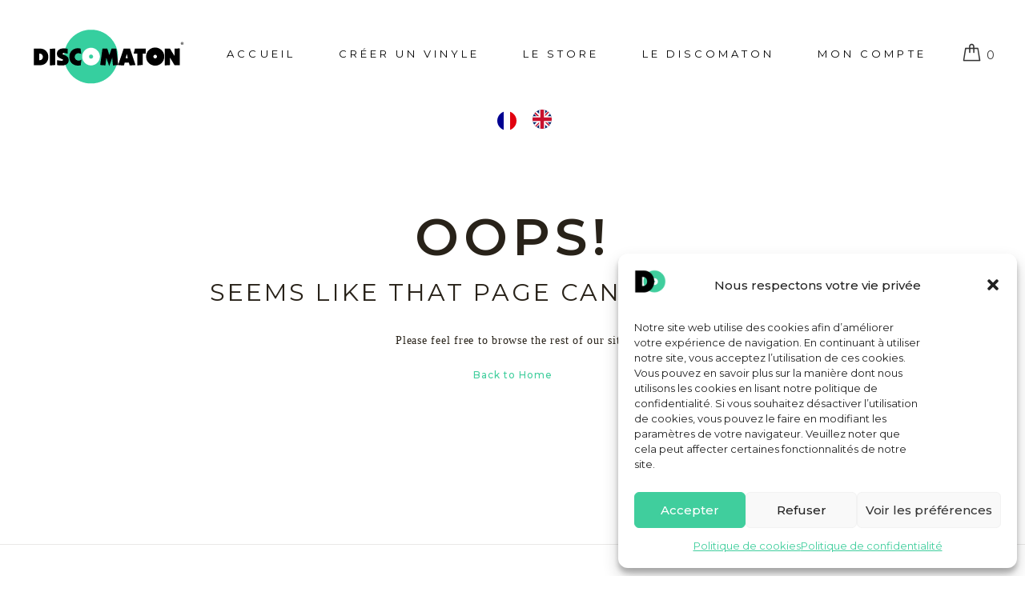

--- FILE ---
content_type: text/html; charset=UTF-8
request_url: https://www.discomaton.fr/category/les-studios/
body_size: 33057
content:
<!DOCTYPE html>
<html lang="fr-FR" prefix="og: https://ogp.me/ns#">
<head>
	<meta charset="UTF-8">
	<link rel="profile" href="http://gmpg.org/xfn/11">
	
			<meta name="HandheldFriendly" content="True">
			<meta name="MobileOptimized" content="320">
			<meta name="viewport" content="width=device-width, height=device-height, initial-scale=1.0, minimum-scale=1.0"/>

				
		<meta name="theme-color" content="">
			<link rel="pingback" href="https://www.discomaton.fr/xmlrpc.php">

	<script type="text/template" id="tmpl-nbdl-search-bar">
    <div class="nbdl-search-bar">
        <label class="nbdl-search-content-wrap">
            <input id="nbdl-search-content" placeholder="Search design name or artist"/>
            <svg xmlns="http://www.w3.org/2000/svg" height="24" viewBox="0 0 24 24" width="24"><path d="M15.5 14h-.79l-.28-.27C15.41 12.59 16 11.11 16 9.5 16 5.91 13.09 3 9.5 3S3 5.91 3 9.5 5.91 16 9.5 16c1.61 0 3.09-.59 4.23-1.57l.27.28v.79l5 4.99L20.49 19l-4.99-5zm-6 0C7.01 14 5 11.99 5 9.5S7.01 5 9.5 5 14 7.01 14 9.5 11.99 14 9.5 14z"/><path d="M0 0h24v24H0z" fill="none"/></svg>
        </label>
        <div class="nbdl-search-type-wrap">
            <span class="nbdl-search-type-selected">All</span>
            <svg xmlns="http://www.w3.org/2000/svg" height="24" viewBox="0 0 24 24" width="24"><path d="M7.41 8.59L12 13.17l4.59-4.58L18 10l-6 6-6-6 1.41-1.41z"/><path d="M0 0h24v24H0V0z" fill="none"/></svg>
            <ul id="nbdl-search-type">
                <li data-value="" class="active" >All</li>
                <li data-value="design" class="" >Design name</li>
                <li data-value="artist" class="" >Artist</li>
            </ul>
        </div>
    </div>
</script>	<style>img:is([sizes="auto" i], [sizes^="auto," i]) { contain-intrinsic-size: 3000px 1500px }</style>
	
<!-- Optimisation des moteurs de recherche par Rank Math - https://rankmath.com/ -->
<title>Archives des Les Studios ⋆ Discomaton</title>
<meta name="robots" content="follow, index, max-snippet:-1, max-video-preview:-1, max-image-preview:large"/>
<link rel="canonical" href="https://www.discomaton.fr/category/les-studios/" />
<meta property="og:locale" content="fr_FR" />
<meta property="og:type" content="article" />
<meta property="og:title" content="Archives des Les Studios ⋆ Discomaton" />
<meta property="og:url" content="https://www.discomaton.fr/category/les-studios/" />
<meta property="og:site_name" content="Discomaton" />
<meta property="article:publisher" content="https://www.facebook.com/discomaton" />
<meta property="og:image" content="https://www.discomaton.fr/wp-content/uploads/2023/02/MiQC8nvn.png" />
<meta property="og:image:secure_url" content="https://www.discomaton.fr/wp-content/uploads/2023/02/MiQC8nvn.png" />
<meta property="og:image:width" content="800" />
<meta property="og:image:height" content="591" />
<meta property="og:image:type" content="image/png" />
<meta name="twitter:card" content="summary_large_image" />
<meta name="twitter:title" content="Archives des Les Studios ⋆ Discomaton" />
<meta name="twitter:image" content="https://www.discomaton.fr/wp-content/uploads/2023/02/MiQC8nvn.png" />
<meta name="twitter:label1" content="Éléments" />
<meta name="twitter:data1" content="1" />
<script type="application/ld+json" class="rank-math-schema">{"@context":"https://schema.org","@graph":[{"@type":"Place","@id":"https://www.discomaton.fr/#place","address":{"@type":"PostalAddress","streetAddress":"15 rue Martel","addressLocality":"Paris","postalCode":"75010","addressCountry":"France"}},{"@type":"Organization","@id":"https://www.discomaton.fr/#organization","name":"Discomaton","url":"https://www.discomaton.fr","sameAs":["https://www.facebook.com/discomaton"],"email":"contact@discomaton.fr","address":{"@type":"PostalAddress","streetAddress":"15 rue Martel","addressLocality":"Paris","postalCode":"75010","addressCountry":"France"},"logo":{"@type":"ImageObject","@id":"https://www.discomaton.fr/#logo","url":"https://www.discomaton.fr/wp-content/uploads/2022/02/DCMT_Logo_V1_1789-BLACK-Green-e1643890170814.png","contentUrl":"https://www.discomaton.fr/wp-content/uploads/2022/02/DCMT_Logo_V1_1789-BLACK-Green-e1643890170814.png","caption":"Discomaton","inLanguage":"fr-FR","width":"251","height":"100"},"contactPoint":[{"@type":"ContactPoint","telephone":"0145653047","contactType":"customer support"}],"location":{"@id":"https://www.discomaton.fr/#place"}},{"@type":"WebSite","@id":"https://www.discomaton.fr/#website","url":"https://www.discomaton.fr","name":"Discomaton","publisher":{"@id":"https://www.discomaton.fr/#organization"},"inLanguage":"fr-FR"},{"@type":"BreadcrumbList","@id":"https://www.discomaton.fr/category/les-studios/#breadcrumb","itemListElement":[{"@type":"ListItem","position":"1","item":{"@id":"https://www.discomaton.fr","name":"Accueil"}},{"@type":"ListItem","position":"2","item":{"@id":"https://www.discomaton.fr/category/les-studios/","name":"Les Studios"}}]},{"@type":"CollectionPage","@id":"https://www.discomaton.fr/category/les-studios/#webpage","url":"https://www.discomaton.fr/category/les-studios/","name":"Archives des Les Studios \u22c6 Discomaton","isPartOf":{"@id":"https://www.discomaton.fr/#website"},"inLanguage":"fr-FR","breadcrumb":{"@id":"https://www.discomaton.fr/category/les-studios/#breadcrumb"}}]}</script>
<!-- /Extension Rank Math WordPress SEO -->

<link rel='dns-prefetch' href='//www.googletagmanager.com' />
<link rel='dns-prefetch' href='//www.17track.net' />
<link rel='dns-prefetch' href='//maps.googleapis.com' />
<link rel='dns-prefetch' href='//cdn.jsdelivr.net' />
<link rel='dns-prefetch' href='//use.fontawesome.com' />
<link rel='dns-prefetch' href='//fonts.googleapis.com' />
<link rel="alternate" type="application/rss+xml" title="Discomaton &raquo; Flux" href="https://www.discomaton.fr/feed/" />
<link rel="alternate" type="application/rss+xml" title="Discomaton &raquo; Flux des commentaires" href="https://www.discomaton.fr/comments/feed/" />
<link rel="alternate" type="application/rss+xml" title="Discomaton &raquo; Flux de la catégorie Les Studios" href="https://www.discomaton.fr/category/les-studios/feed/" />
<script type="text/javascript">
/* <![CDATA[ */
window._wpemojiSettings = {"baseUrl":"https:\/\/s.w.org\/images\/core\/emoji\/16.0.1\/72x72\/","ext":".png","svgUrl":"https:\/\/s.w.org\/images\/core\/emoji\/16.0.1\/svg\/","svgExt":".svg","source":{"wpemoji":"https:\/\/www.discomaton.fr\/wp-includes\/js\/wp-emoji.js?ver=6.8.3","twemoji":"https:\/\/www.discomaton.fr\/wp-includes\/js\/twemoji.js?ver=6.8.3"}};
/**
 * @output wp-includes/js/wp-emoji-loader.js
 */

/**
 * Emoji Settings as exported in PHP via _print_emoji_detection_script().
 * @typedef WPEmojiSettings
 * @type {object}
 * @property {?object} source
 * @property {?string} source.concatemoji
 * @property {?string} source.twemoji
 * @property {?string} source.wpemoji
 * @property {?boolean} DOMReady
 * @property {?Function} readyCallback
 */

/**
 * Support tests.
 * @typedef SupportTests
 * @type {object}
 * @property {?boolean} flag
 * @property {?boolean} emoji
 */

/**
 * IIFE to detect emoji support and load Twemoji if needed.
 *
 * @param {Window} window
 * @param {Document} document
 * @param {WPEmojiSettings} settings
 */
( function wpEmojiLoader( window, document, settings ) {
	if ( typeof Promise === 'undefined' ) {
		return;
	}

	var sessionStorageKey = 'wpEmojiSettingsSupports';
	var tests = [ 'flag', 'emoji' ];

	/**
	 * Checks whether the browser supports offloading to a Worker.
	 *
	 * @since 6.3.0
	 *
	 * @private
	 *
	 * @returns {boolean}
	 */
	function supportsWorkerOffloading() {
		return (
			typeof Worker !== 'undefined' &&
			typeof OffscreenCanvas !== 'undefined' &&
			typeof URL !== 'undefined' &&
			URL.createObjectURL &&
			typeof Blob !== 'undefined'
		);
	}

	/**
	 * @typedef SessionSupportTests
	 * @type {object}
	 * @property {number} timestamp
	 * @property {SupportTests} supportTests
	 */

	/**
	 * Get support tests from session.
	 *
	 * @since 6.3.0
	 *
	 * @private
	 *
	 * @returns {?SupportTests} Support tests, or null if not set or older than 1 week.
	 */
	function getSessionSupportTests() {
		try {
			/** @type {SessionSupportTests} */
			var item = JSON.parse(
				sessionStorage.getItem( sessionStorageKey )
			);
			if (
				typeof item === 'object' &&
				typeof item.timestamp === 'number' &&
				new Date().valueOf() < item.timestamp + 604800 && // Note: Number is a week in seconds.
				typeof item.supportTests === 'object'
			) {
				return item.supportTests;
			}
		} catch ( e ) {}
		return null;
	}

	/**
	 * Persist the supports in session storage.
	 *
	 * @since 6.3.0
	 *
	 * @private
	 *
	 * @param {SupportTests} supportTests Support tests.
	 */
	function setSessionSupportTests( supportTests ) {
		try {
			/** @type {SessionSupportTests} */
			var item = {
				supportTests: supportTests,
				timestamp: new Date().valueOf()
			};

			sessionStorage.setItem(
				sessionStorageKey,
				JSON.stringify( item )
			);
		} catch ( e ) {}
	}

	/**
	 * Checks if two sets of Emoji characters render the same visually.
	 *
	 * This is used to determine if the browser is rendering an emoji with multiple data points
	 * correctly. set1 is the emoji in the correct form, using a zero-width joiner. set2 is the emoji
	 * in the incorrect form, using a zero-width space. If the two sets render the same, then the browser
	 * does not support the emoji correctly.
	 *
	 * This function may be serialized to run in a Worker. Therefore, it cannot refer to variables from the containing
	 * scope. Everything must be passed by parameters.
	 *
	 * @since 4.9.0
	 *
	 * @private
	 *
	 * @param {CanvasRenderingContext2D} context 2D Context.
	 * @param {string} set1 Set of Emoji to test.
	 * @param {string} set2 Set of Emoji to test.
	 *
	 * @return {boolean} True if the two sets render the same.
	 */
	function emojiSetsRenderIdentically( context, set1, set2 ) {
		// Cleanup from previous test.
		context.clearRect( 0, 0, context.canvas.width, context.canvas.height );
		context.fillText( set1, 0, 0 );
		var rendered1 = new Uint32Array(
			context.getImageData(
				0,
				0,
				context.canvas.width,
				context.canvas.height
			).data
		);

		// Cleanup from previous test.
		context.clearRect( 0, 0, context.canvas.width, context.canvas.height );
		context.fillText( set2, 0, 0 );
		var rendered2 = new Uint32Array(
			context.getImageData(
				0,
				0,
				context.canvas.width,
				context.canvas.height
			).data
		);

		return rendered1.every( function ( rendered2Data, index ) {
			return rendered2Data === rendered2[ index ];
		} );
	}

	/**
	 * Checks if the center point of a single emoji is empty.
	 *
	 * This is used to determine if the browser is rendering an emoji with a single data point
	 * correctly. The center point of an incorrectly rendered emoji will be empty. A correctly
	 * rendered emoji will have a non-zero value at the center point.
	 *
	 * This function may be serialized to run in a Worker. Therefore, it cannot refer to variables from the containing
	 * scope. Everything must be passed by parameters.
	 *
	 * @since 6.8.2
	 *
	 * @private
	 *
	 * @param {CanvasRenderingContext2D} context 2D Context.
	 * @param {string} emoji Emoji to test.
	 *
	 * @return {boolean} True if the center point is empty.
	 */
	function emojiRendersEmptyCenterPoint( context, emoji ) {
		// Cleanup from previous test.
		context.clearRect( 0, 0, context.canvas.width, context.canvas.height );
		context.fillText( emoji, 0, 0 );

		// Test if the center point (16, 16) is empty (0,0,0,0).
		var centerPoint = context.getImageData(16, 16, 1, 1);
		for ( var i = 0; i < centerPoint.data.length; i++ ) {
			if ( centerPoint.data[ i ] !== 0 ) {
				// Stop checking the moment it's known not to be empty.
				return false;
			}
		}

		return true;
	}

	/**
	 * Determines if the browser properly renders Emoji that Twemoji can supplement.
	 *
	 * This function may be serialized to run in a Worker. Therefore, it cannot refer to variables from the containing
	 * scope. Everything must be passed by parameters.
	 *
	 * @since 4.2.0
	 *
	 * @private
	 *
	 * @param {CanvasRenderingContext2D} context 2D Context.
	 * @param {string} type Whether to test for support of "flag" or "emoji".
	 * @param {Function} emojiSetsRenderIdentically Reference to emojiSetsRenderIdentically function, needed due to minification.
	 * @param {Function} emojiRendersEmptyCenterPoint Reference to emojiRendersEmptyCenterPoint function, needed due to minification.
	 *
	 * @return {boolean} True if the browser can render emoji, false if it cannot.
	 */
	function browserSupportsEmoji( context, type, emojiSetsRenderIdentically, emojiRendersEmptyCenterPoint ) {
		var isIdentical;

		switch ( type ) {
			case 'flag':
				/*
				 * Test for Transgender flag compatibility. Added in Unicode 13.
				 *
				 * To test for support, we try to render it, and compare the rendering to how it would look if
				 * the browser doesn't render it correctly (white flag emoji + transgender symbol).
				 */
				isIdentical = emojiSetsRenderIdentically(
					context,
					'\uD83C\uDFF3\uFE0F\u200D\u26A7\uFE0F', // as a zero-width joiner sequence
					'\uD83C\uDFF3\uFE0F\u200B\u26A7\uFE0F' // separated by a zero-width space
				);

				if ( isIdentical ) {
					return false;
				}

				/*
				 * Test for Sark flag compatibility. This is the least supported of the letter locale flags,
				 * so gives us an easy test for full support.
				 *
				 * To test for support, we try to render it, and compare the rendering to how it would look if
				 * the browser doesn't render it correctly ([C] + [Q]).
				 */
				isIdentical = emojiSetsRenderIdentically(
					context,
					'\uD83C\uDDE8\uD83C\uDDF6', // as the sequence of two code points
					'\uD83C\uDDE8\u200B\uD83C\uDDF6' // as the two code points separated by a zero-width space
				);

				if ( isIdentical ) {
					return false;
				}

				/*
				 * Test for English flag compatibility. England is a country in the United Kingdom, it
				 * does not have a two letter locale code but rather a five letter sub-division code.
				 *
				 * To test for support, we try to render it, and compare the rendering to how it would look if
				 * the browser doesn't render it correctly (black flag emoji + [G] + [B] + [E] + [N] + [G]).
				 */
				isIdentical = emojiSetsRenderIdentically(
					context,
					// as the flag sequence
					'\uD83C\uDFF4\uDB40\uDC67\uDB40\uDC62\uDB40\uDC65\uDB40\uDC6E\uDB40\uDC67\uDB40\uDC7F',
					// with each code point separated by a zero-width space
					'\uD83C\uDFF4\u200B\uDB40\uDC67\u200B\uDB40\uDC62\u200B\uDB40\uDC65\u200B\uDB40\uDC6E\u200B\uDB40\uDC67\u200B\uDB40\uDC7F'
				);

				return ! isIdentical;
			case 'emoji':
				/*
				 * Does Emoji 16.0 cause the browser to go splat?
				 *
				 * To test for Emoji 16.0 support, try to render a new emoji: Splatter.
				 *
				 * The splatter emoji is a single code point emoji. Testing for browser support
				 * required testing the center point of the emoji to see if it is empty.
				 *
				 * 0xD83E 0xDEDF (\uD83E\uDEDF) == 🫟 Splatter.
				 *
				 * When updating this test, please ensure that the emoji is either a single code point
				 * or switch to using the emojiSetsRenderIdentically function and testing with a zero-width
				 * joiner vs a zero-width space.
				 */
				var notSupported = emojiRendersEmptyCenterPoint( context, '\uD83E\uDEDF' );
				return ! notSupported;
		}

		return false;
	}

	/**
	 * Checks emoji support tests.
	 *
	 * This function may be serialized to run in a Worker. Therefore, it cannot refer to variables from the containing
	 * scope. Everything must be passed by parameters.
	 *
	 * @since 6.3.0
	 *
	 * @private
	 *
	 * @param {string[]} tests Tests.
	 * @param {Function} browserSupportsEmoji Reference to browserSupportsEmoji function, needed due to minification.
	 * @param {Function} emojiSetsRenderIdentically Reference to emojiSetsRenderIdentically function, needed due to minification.
	 * @param {Function} emojiRendersEmptyCenterPoint Reference to emojiRendersEmptyCenterPoint function, needed due to minification.
	 *
	 * @return {SupportTests} Support tests.
	 */
	function testEmojiSupports( tests, browserSupportsEmoji, emojiSetsRenderIdentically, emojiRendersEmptyCenterPoint ) {
		var canvas;
		if (
			typeof WorkerGlobalScope !== 'undefined' &&
			self instanceof WorkerGlobalScope
		) {
			canvas = new OffscreenCanvas( 300, 150 ); // Dimensions are default for HTMLCanvasElement.
		} else {
			canvas = document.createElement( 'canvas' );
		}

		var context = canvas.getContext( '2d', { willReadFrequently: true } );

		/*
		 * Chrome on OS X added native emoji rendering in M41. Unfortunately,
		 * it doesn't work when the font is bolder than 500 weight. So, we
		 * check for bold rendering support to avoid invisible emoji in Chrome.
		 */
		context.textBaseline = 'top';
		context.font = '600 32px Arial';

		var supports = {};
		tests.forEach( function ( test ) {
			supports[ test ] = browserSupportsEmoji( context, test, emojiSetsRenderIdentically, emojiRendersEmptyCenterPoint );
		} );
		return supports;
	}

	/**
	 * Adds a script to the head of the document.
	 *
	 * @ignore
	 *
	 * @since 4.2.0
	 *
	 * @param {string} src The url where the script is located.
	 *
	 * @return {void}
	 */
	function addScript( src ) {
		var script = document.createElement( 'script' );
		script.src = src;
		script.defer = true;
		document.head.appendChild( script );
	}

	settings.supports = {
		everything: true,
		everythingExceptFlag: true
	};

	// Create a promise for DOMContentLoaded since the worker logic may finish after the event has fired.
	var domReadyPromise = new Promise( function ( resolve ) {
		document.addEventListener( 'DOMContentLoaded', resolve, {
			once: true
		} );
	} );

	// Obtain the emoji support from the browser, asynchronously when possible.
	new Promise( function ( resolve ) {
		var supportTests = getSessionSupportTests();
		if ( supportTests ) {
			resolve( supportTests );
			return;
		}

		if ( supportsWorkerOffloading() ) {
			try {
				// Note that the functions are being passed as arguments due to minification.
				var workerScript =
					'postMessage(' +
					testEmojiSupports.toString() +
					'(' +
					[
						JSON.stringify( tests ),
						browserSupportsEmoji.toString(),
						emojiSetsRenderIdentically.toString(),
						emojiRendersEmptyCenterPoint.toString()
					].join( ',' ) +
					'));';
				var blob = new Blob( [ workerScript ], {
					type: 'text/javascript'
				} );
				var worker = new Worker( URL.createObjectURL( blob ), { name: 'wpTestEmojiSupports' } );
				worker.onmessage = function ( event ) {
					supportTests = event.data;
					setSessionSupportTests( supportTests );
					worker.terminate();
					resolve( supportTests );
				};
				return;
			} catch ( e ) {}
		}

		supportTests = testEmojiSupports( tests, browserSupportsEmoji, emojiSetsRenderIdentically, emojiRendersEmptyCenterPoint );
		setSessionSupportTests( supportTests );
		resolve( supportTests );
	} )
		// Once the browser emoji support has been obtained from the session, finalize the settings.
		.then( function ( supportTests ) {
			/*
			 * Tests the browser support for flag emojis and other emojis, and adjusts the
			 * support settings accordingly.
			 */
			for ( var test in supportTests ) {
				settings.supports[ test ] = supportTests[ test ];

				settings.supports.everything =
					settings.supports.everything && settings.supports[ test ];

				if ( 'flag' !== test ) {
					settings.supports.everythingExceptFlag =
						settings.supports.everythingExceptFlag &&
						settings.supports[ test ];
				}
			}

			settings.supports.everythingExceptFlag =
				settings.supports.everythingExceptFlag &&
				! settings.supports.flag;

			// Sets DOMReady to false and assigns a ready function to settings.
			settings.DOMReady = false;
			settings.readyCallback = function () {
				settings.DOMReady = true;
			};
		} )
		.then( function () {
			return domReadyPromise;
		} )
		.then( function () {
			// When the browser can not render everything we need to load a polyfill.
			if ( ! settings.supports.everything ) {
				settings.readyCallback();

				var src = settings.source || {};

				if ( src.concatemoji ) {
					addScript( src.concatemoji );
				} else if ( src.wpemoji && src.twemoji ) {
					addScript( src.twemoji );
					addScript( src.wpemoji );
				}
			}
		} );
} )( window, document, window._wpemojiSettings );

/* ]]> */
</script>
<link rel='stylesheet' id='dashicons-css' href='https://www.discomaton.fr/wp-includes/css/dashicons.css?ver=6.8.3' type='text/css' media='all' />
<link rel='stylesheet' id='thickbox-css' href='https://www.discomaton.fr/wp-includes/js/thickbox/thickbox.css?ver=6.8.3' type='text/css' media='all' />
<link rel='stylesheet' id='cart-block-css' href='https://www.discomaton.fr/wp-content/plugins/web-to-print-online-designer/build/style-cart-block.css?ver=2.8.5' type='text/css' media='all' />
<link rel='stylesheet' id='woolentor-product-grid-modern-css' href='https://www.discomaton.fr/wp-content/plugins/woolentor-addons/assets/css/product-grid/modern.css?ver=3.3.1' type='text/css' media='all' />
<link rel='stylesheet' id='woolentor-product-grid-luxury-css' href='https://www.discomaton.fr/wp-content/plugins/woolentor-addons/assets/css/product-grid/luxury.css?ver=3.3.1' type='text/css' media='all' />
<link rel='stylesheet' id='woolentor-product-grid-editorial-css' href='https://www.discomaton.fr/wp-content/plugins/woolentor-addons/assets/css/product-grid/editorial.css?ver=3.3.1' type='text/css' media='all' />
<link rel='stylesheet' id='woolentor-product-grid-magazine-css' href='https://www.discomaton.fr/wp-content/plugins/woolentor-addons/assets/css/product-grid/magazine.css?ver=3.3.1' type='text/css' media='all' />
<style id='wp-emoji-styles-inline-css' type='text/css'>

	img.wp-smiley, img.emoji {
		display: inline !important;
		border: none !important;
		box-shadow: none !important;
		height: 1em !important;
		width: 1em !important;
		margin: 0 0.07em !important;
		vertical-align: -0.1em !important;
		background: none !important;
		padding: 0 !important;
	}
</style>
<link rel='stylesheet' id='wp-block-library-css' href='https://www.discomaton.fr/wp-includes/css/dist/block-library/style.css?ver=6.8.3' type='text/css' media='all' />
<style id='classic-theme-styles-inline-css' type='text/css'>
/**
 * These rules are needed for backwards compatibility.
 * They should match the button element rules in the base theme.json file.
 */
.wp-block-button__link {
	color: #ffffff;
	background-color: #32373c;
	border-radius: 9999px; /* 100% causes an oval, but any explicit but really high value retains the pill shape. */

	/* This needs a low specificity so it won't override the rules from the button element if defined in theme.json. */
	box-shadow: none;
	text-decoration: none;

	/* The extra 2px are added to size solids the same as the outline versions.*/
	padding: calc(0.667em + 2px) calc(1.333em + 2px);

	font-size: 1.125em;
}

.wp-block-file__button {
	background: #32373c;
	color: #ffffff;
	text-decoration: none;
}

</style>
<link rel='stylesheet' id='woolentor-block-common-css' href='https://www.discomaton.fr/wp-content/plugins/woolentor-addons/woolentor-blocks/assets/css/common-style.css?ver=3.3.1' type='text/css' media='all' />
<link rel='stylesheet' id='woolentor-block-default-css' href='https://www.discomaton.fr/wp-content/plugins/woolentor-addons/woolentor-blocks/assets/css/style-index.css?ver=3.3.1' type='text/css' media='all' />
<style id='global-styles-inline-css' type='text/css'>
:root{--wp--preset--aspect-ratio--square: 1;--wp--preset--aspect-ratio--4-3: 4/3;--wp--preset--aspect-ratio--3-4: 3/4;--wp--preset--aspect-ratio--3-2: 3/2;--wp--preset--aspect-ratio--2-3: 2/3;--wp--preset--aspect-ratio--16-9: 16/9;--wp--preset--aspect-ratio--9-16: 9/16;--wp--preset--color--black: #000000;--wp--preset--color--cyan-bluish-gray: #abb8c3;--wp--preset--color--white: #ffffff;--wp--preset--color--pale-pink: #f78da7;--wp--preset--color--vivid-red: #cf2e2e;--wp--preset--color--luminous-vivid-orange: #ff6900;--wp--preset--color--luminous-vivid-amber: #fcb900;--wp--preset--color--light-green-cyan: #7bdcb5;--wp--preset--color--vivid-green-cyan: #00d084;--wp--preset--color--pale-cyan-blue: #8ed1fc;--wp--preset--color--vivid-cyan-blue: #0693e3;--wp--preset--color--vivid-purple: #9b51e0;--wp--preset--gradient--vivid-cyan-blue-to-vivid-purple: linear-gradient(135deg,rgba(6,147,227,1) 0%,rgb(155,81,224) 100%);--wp--preset--gradient--light-green-cyan-to-vivid-green-cyan: linear-gradient(135deg,rgb(122,220,180) 0%,rgb(0,208,130) 100%);--wp--preset--gradient--luminous-vivid-amber-to-luminous-vivid-orange: linear-gradient(135deg,rgba(252,185,0,1) 0%,rgba(255,105,0,1) 100%);--wp--preset--gradient--luminous-vivid-orange-to-vivid-red: linear-gradient(135deg,rgba(255,105,0,1) 0%,rgb(207,46,46) 100%);--wp--preset--gradient--very-light-gray-to-cyan-bluish-gray: linear-gradient(135deg,rgb(238,238,238) 0%,rgb(169,184,195) 100%);--wp--preset--gradient--cool-to-warm-spectrum: linear-gradient(135deg,rgb(74,234,220) 0%,rgb(151,120,209) 20%,rgb(207,42,186) 40%,rgb(238,44,130) 60%,rgb(251,105,98) 80%,rgb(254,248,76) 100%);--wp--preset--gradient--blush-light-purple: linear-gradient(135deg,rgb(255,206,236) 0%,rgb(152,150,240) 100%);--wp--preset--gradient--blush-bordeaux: linear-gradient(135deg,rgb(254,205,165) 0%,rgb(254,45,45) 50%,rgb(107,0,62) 100%);--wp--preset--gradient--luminous-dusk: linear-gradient(135deg,rgb(255,203,112) 0%,rgb(199,81,192) 50%,rgb(65,88,208) 100%);--wp--preset--gradient--pale-ocean: linear-gradient(135deg,rgb(255,245,203) 0%,rgb(182,227,212) 50%,rgb(51,167,181) 100%);--wp--preset--gradient--electric-grass: linear-gradient(135deg,rgb(202,248,128) 0%,rgb(113,206,126) 100%);--wp--preset--gradient--midnight: linear-gradient(135deg,rgb(2,3,129) 0%,rgb(40,116,252) 100%);--wp--preset--font-size--small: 13px;--wp--preset--font-size--medium: 20px;--wp--preset--font-size--large: 36px;--wp--preset--font-size--x-large: 42px;--wp--preset--spacing--20: 0.44rem;--wp--preset--spacing--30: 0.67rem;--wp--preset--spacing--40: 1rem;--wp--preset--spacing--50: 1.5rem;--wp--preset--spacing--60: 2.25rem;--wp--preset--spacing--70: 3.38rem;--wp--preset--spacing--80: 5.06rem;--wp--preset--shadow--natural: 6px 6px 9px rgba(0, 0, 0, 0.2);--wp--preset--shadow--deep: 12px 12px 50px rgba(0, 0, 0, 0.4);--wp--preset--shadow--sharp: 6px 6px 0px rgba(0, 0, 0, 0.2);--wp--preset--shadow--outlined: 6px 6px 0px -3px rgba(255, 255, 255, 1), 6px 6px rgba(0, 0, 0, 1);--wp--preset--shadow--crisp: 6px 6px 0px rgba(0, 0, 0, 1);}:where(.is-layout-flex){gap: 0.5em;}:where(.is-layout-grid){gap: 0.5em;}body .is-layout-flex{display: flex;}.is-layout-flex{flex-wrap: wrap;align-items: center;}.is-layout-flex > :is(*, div){margin: 0;}body .is-layout-grid{display: grid;}.is-layout-grid > :is(*, div){margin: 0;}:where(.wp-block-columns.is-layout-flex){gap: 2em;}:where(.wp-block-columns.is-layout-grid){gap: 2em;}:where(.wp-block-post-template.is-layout-flex){gap: 1.25em;}:where(.wp-block-post-template.is-layout-grid){gap: 1.25em;}.has-black-color{color: var(--wp--preset--color--black) !important;}.has-cyan-bluish-gray-color{color: var(--wp--preset--color--cyan-bluish-gray) !important;}.has-white-color{color: var(--wp--preset--color--white) !important;}.has-pale-pink-color{color: var(--wp--preset--color--pale-pink) !important;}.has-vivid-red-color{color: var(--wp--preset--color--vivid-red) !important;}.has-luminous-vivid-orange-color{color: var(--wp--preset--color--luminous-vivid-orange) !important;}.has-luminous-vivid-amber-color{color: var(--wp--preset--color--luminous-vivid-amber) !important;}.has-light-green-cyan-color{color: var(--wp--preset--color--light-green-cyan) !important;}.has-vivid-green-cyan-color{color: var(--wp--preset--color--vivid-green-cyan) !important;}.has-pale-cyan-blue-color{color: var(--wp--preset--color--pale-cyan-blue) !important;}.has-vivid-cyan-blue-color{color: var(--wp--preset--color--vivid-cyan-blue) !important;}.has-vivid-purple-color{color: var(--wp--preset--color--vivid-purple) !important;}.has-black-background-color{background-color: var(--wp--preset--color--black) !important;}.has-cyan-bluish-gray-background-color{background-color: var(--wp--preset--color--cyan-bluish-gray) !important;}.has-white-background-color{background-color: var(--wp--preset--color--white) !important;}.has-pale-pink-background-color{background-color: var(--wp--preset--color--pale-pink) !important;}.has-vivid-red-background-color{background-color: var(--wp--preset--color--vivid-red) !important;}.has-luminous-vivid-orange-background-color{background-color: var(--wp--preset--color--luminous-vivid-orange) !important;}.has-luminous-vivid-amber-background-color{background-color: var(--wp--preset--color--luminous-vivid-amber) !important;}.has-light-green-cyan-background-color{background-color: var(--wp--preset--color--light-green-cyan) !important;}.has-vivid-green-cyan-background-color{background-color: var(--wp--preset--color--vivid-green-cyan) !important;}.has-pale-cyan-blue-background-color{background-color: var(--wp--preset--color--pale-cyan-blue) !important;}.has-vivid-cyan-blue-background-color{background-color: var(--wp--preset--color--vivid-cyan-blue) !important;}.has-vivid-purple-background-color{background-color: var(--wp--preset--color--vivid-purple) !important;}.has-black-border-color{border-color: var(--wp--preset--color--black) !important;}.has-cyan-bluish-gray-border-color{border-color: var(--wp--preset--color--cyan-bluish-gray) !important;}.has-white-border-color{border-color: var(--wp--preset--color--white) !important;}.has-pale-pink-border-color{border-color: var(--wp--preset--color--pale-pink) !important;}.has-vivid-red-border-color{border-color: var(--wp--preset--color--vivid-red) !important;}.has-luminous-vivid-orange-border-color{border-color: var(--wp--preset--color--luminous-vivid-orange) !important;}.has-luminous-vivid-amber-border-color{border-color: var(--wp--preset--color--luminous-vivid-amber) !important;}.has-light-green-cyan-border-color{border-color: var(--wp--preset--color--light-green-cyan) !important;}.has-vivid-green-cyan-border-color{border-color: var(--wp--preset--color--vivid-green-cyan) !important;}.has-pale-cyan-blue-border-color{border-color: var(--wp--preset--color--pale-cyan-blue) !important;}.has-vivid-cyan-blue-border-color{border-color: var(--wp--preset--color--vivid-cyan-blue) !important;}.has-vivid-purple-border-color{border-color: var(--wp--preset--color--vivid-purple) !important;}.has-vivid-cyan-blue-to-vivid-purple-gradient-background{background: var(--wp--preset--gradient--vivid-cyan-blue-to-vivid-purple) !important;}.has-light-green-cyan-to-vivid-green-cyan-gradient-background{background: var(--wp--preset--gradient--light-green-cyan-to-vivid-green-cyan) !important;}.has-luminous-vivid-amber-to-luminous-vivid-orange-gradient-background{background: var(--wp--preset--gradient--luminous-vivid-amber-to-luminous-vivid-orange) !important;}.has-luminous-vivid-orange-to-vivid-red-gradient-background{background: var(--wp--preset--gradient--luminous-vivid-orange-to-vivid-red) !important;}.has-very-light-gray-to-cyan-bluish-gray-gradient-background{background: var(--wp--preset--gradient--very-light-gray-to-cyan-bluish-gray) !important;}.has-cool-to-warm-spectrum-gradient-background{background: var(--wp--preset--gradient--cool-to-warm-spectrum) !important;}.has-blush-light-purple-gradient-background{background: var(--wp--preset--gradient--blush-light-purple) !important;}.has-blush-bordeaux-gradient-background{background: var(--wp--preset--gradient--blush-bordeaux) !important;}.has-luminous-dusk-gradient-background{background: var(--wp--preset--gradient--luminous-dusk) !important;}.has-pale-ocean-gradient-background{background: var(--wp--preset--gradient--pale-ocean) !important;}.has-electric-grass-gradient-background{background: var(--wp--preset--gradient--electric-grass) !important;}.has-midnight-gradient-background{background: var(--wp--preset--gradient--midnight) !important;}.has-small-font-size{font-size: var(--wp--preset--font-size--small) !important;}.has-medium-font-size{font-size: var(--wp--preset--font-size--medium) !important;}.has-large-font-size{font-size: var(--wp--preset--font-size--large) !important;}.has-x-large-font-size{font-size: var(--wp--preset--font-size--x-large) !important;}
:where(.wp-block-post-template.is-layout-flex){gap: 1.25em;}:where(.wp-block-post-template.is-layout-grid){gap: 1.25em;}
:where(.wp-block-columns.is-layout-flex){gap: 2em;}:where(.wp-block-columns.is-layout-grid){gap: 2em;}
:root :where(.wp-block-pullquote){font-size: 1.5em;line-height: 1.6;}
</style>
<link rel='stylesheet' id='contact-form-7-css' href='https://www.discomaton.fr/wp-content/plugins/contact-form-7/includes/css/styles.css?ver=6.1.4' type='text/css' media='all' />
<link rel='stylesheet' id='track-orders-for-woocommerce-pro-css' href='https://www.discomaton.fr/wp-content/plugins/track-orders-for-woocommerce-pro/public/css/track-orders-for-woocommerce-pro-public.css?ver=1.0.3' type='text/css' media='all' />
<link rel='stylesheet' id='track-orders-for-woocommerce-procommon-css' href='https://www.discomaton.fr/wp-content/plugins/track-orders-for-woocommerce-pro/common/css/track-orders-for-woocommerce-pro-common.css?ver=1.0.3' type='text/css' media='all' />
<link rel='stylesheet' id='track-orders-for-woocommerce-css' href='https://www.discomaton.fr/wp-content/plugins/track-orders-for-woocommerce/public/css/track-orders-for-woocommerce-public.css?ver=1.2.0' type='text/css' media='all' />
<link rel='stylesheet' id='track-orders-for-woocommercecommon-css' href='https://www.discomaton.fr/wp-content/plugins/track-orders-for-woocommerce/common/css/track-orders-for-woocommerce-common.css?ver=1.2.0' type='text/css' media='all' />
<link rel='stylesheet' id='nbdesigner-css' href='https://www.discomaton.fr/wp-content/plugins/web-to-print-online-designer/assets/css/nbdesigner.css?ver=2.8.5' type='text/css' media='all' />
<link rel='stylesheet' id='woo-advanced-discounts-css' href='https://www.discomaton.fr/wp-content/plugins/woo-advanced-discounts/public/css/wad-public.css?ver=2.32.3' type='text/css' media='all' />
<link rel='stylesheet' id='o-tooltip-css' href='https://www.discomaton.fr/wp-content/plugins/woo-advanced-discounts/public/css/tooltip.min.css?ver=2.32.3' type='text/css' media='all' />
<style id='woocommerce-inline-inline-css' type='text/css'>
.woocommerce form .form-row .required { visibility: visible; }
</style>
<link rel='stylesheet' id='wpc-general-css' href='https://www.discomaton.fr/wp-content/plugins/wp-configurator-pro/assets/frontend/css/general.css?ver=3.5.4' type='text/css' media='all' />
<link rel='stylesheet' id='wpc-icon-css' href='https://www.discomaton.fr/wp-content/plugins/wp-configurator-pro/assets/icon/wpc-icon.css?ver=3.5' type='text/css' media='all' />
<link rel='stylesheet' id='wpc-frontend-css' href='https://www.discomaton.fr/wp-content/plugins/wp-configurator-pro/assets/frontend/css/frontend.css?ver=3.4.4' type='text/css' media='all' />
<link rel='stylesheet' id='wt-smart-coupon-for-woo-css' href='https://www.discomaton.fr/wp-content/plugins/wt-smart-coupons-for-woocommerce/public/css/wt-smart-coupon-public.css?ver=2.2.7' type='text/css' media='all' />
<link rel='stylesheet' id='cmplz-general-css' href='https://www.discomaton.fr/wp-content/plugins/complianz-gdpr/assets/css/cookieblocker.css?ver=1765992475' type='text/css' media='all' />
<link rel='stylesheet' id='sendcloud-checkout-css-css' href='https://www.discomaton.fr/wp-content/plugins/sendcloud-shipping/resources/css/sendcloud-checkout.css?ver=2.4.5' type='text/css' media='all' />
<link rel='stylesheet' id='weglot-css-css' href='https://www.discomaton.fr/wp-content/plugins/weglot/dist/css/front-css.css?ver=4.3.1' type='text/css' media='all' />
<style id='weglot-css-inline-css' type='text/css'>
.country-selector {
  margin-left:50px;
}

@media screen and (max-width: 600px) {
.country-selector {
  left: 90px;
  top: -45px;
}
}
</style>
<link rel='stylesheet' id='new-flag-css-css' href='https://www.discomaton.fr/wp-content/plugins/weglot/app/styles/new-flags.css?ver=4.3.1' type='text/css' media='all' />
<style id='custom-flag-handle-inline-css' type='text/css'>
.weglot-flags.flag-0.fr>a:before,.weglot-flags.flag-0.fr>span:before {background-image: url(https://cdn.weglot.com/flags/rectangle_mat/fr.svg); }.weglot-flags.flag-0.en>a:before,.weglot-flags.flag-0.en>span:before {background-image: url(https://cdn.weglot.com/flags/rectangle_mat/gb.svg); }.weglot-flags.flag-1.fr>a:before,.weglot-flags.flag-1.fr>span:before {background-image: url(https://cdn.weglot.com/flags/shiny/fr.svg); }.weglot-flags.flag-1.en>a:before,.weglot-flags.flag-1.en>span:before {background-image: url(https://cdn.weglot.com/flags/shiny/gb.svg); }.weglot-flags.flag-2.fr>a:before,.weglot-flags.flag-2.fr>span:before {background-image: url(https://cdn.weglot.com/flags/square/fr.svg); }.weglot-flags.flag-2.en>a:before,.weglot-flags.flag-2.en>span:before {background-image: url(https://cdn.weglot.com/flags/square/gb.svg); }.weglot-flags.flag-3.fr>a:before,.weglot-flags.flag-3.fr>span:before {background-image: url(https://cdn.weglot.com/flags/circle/fr.svg); }.weglot-flags.flag-3.en>a:before,.weglot-flags.flag-3.en>span:before {background-image: url(https://cdn.weglot.com/flags/circle/gb.svg); }
</style>
<link rel='stylesheet' id='font-awesome-css' href='https://www.discomaton.fr/wp-content/plugins/elementor/assets/lib/font-awesome/css/font-awesome.css?ver=4.7.0' type='text/css' media='all' />
<link rel='stylesheet' id='simple-line-icons-wl-css' href='https://www.discomaton.fr/wp-content/plugins/woolentor-addons/assets/css/simple-line-icons.css?ver=3.3.1' type='text/css' media='all' />
<link rel='stylesheet' id='htflexboxgrid-css' href='https://www.discomaton.fr/wp-content/plugins/woolentor-addons/assets/css/htflexboxgrid.css?ver=3.3.1' type='text/css' media='all' />
<link rel='stylesheet' id='slick-css' href='https://www.discomaton.fr/wp-content/plugins/woolentor-addons/assets/css/slick.css?ver=3.3.1' type='text/css' media='all' />
<link rel='stylesheet' id='woolentor-widgets-css' href='https://www.discomaton.fr/wp-content/plugins/woolentor-addons/assets/css/woolentor-widgets.css?ver=3.3.1' type='text/css' media='all' />
<link rel='stylesheet' id='photoswipe-css' href='https://www.discomaton.fr/wp-content/plugins/woocommerce/assets/css/photoswipe/photoswipe.min.css?ver=10.4.3' type='text/css' media='all' />
<link rel='stylesheet' id='photoswipe-default-skin-css' href='https://www.discomaton.fr/wp-content/plugins/woocommerce/assets/css/photoswipe/default-skin/default-skin.min.css?ver=10.4.3' type='text/css' media='all' />
<link rel='stylesheet' id='woolentor-quickview-css' href='https://www.discomaton.fr/wp-content/plugins/woolentor-addons/includes/modules/quickview/assets/css/frontend.css?ver=3.3.1' type='text/css' media='all' />
<link rel='stylesheet' id='configurator-fonts-css' href='https://www.discomaton.fr/wp-content/themes/configurator/assets/css/ct-icons.css?ver=1.0' type='text/css' media='all' />
<link rel='stylesheet' id='fontawesome-css' href='//use.fontawesome.com/releases/v5.3.1/css/all.css?ver=5.3.1' type='text/css' media='all' />
<link rel='stylesheet' id='configurator-stylesheet-css' href='https://www.discomaton.fr/wp-content/themes/configurator/assets/css/main.css?ver=1.4.5' type='text/css' media='all' />
<link rel='stylesheet' id='configurator-responsive-stylesheet-css' href='https://www.discomaton.fr/wp-content/themes/configurator/assets/css/responsive.css?ver=1.4.5' type='text/css' media='all' />
<style id='configurator-responsive-stylesheet-inline-css' type='text/css'>
#sub-header, .configurator-header-dark #sub-header {
                
            }
            #sub-header h2, .banner-header h2, .breadcrumb li a, .breadcrumb li span, #sub-header .current {
                
            }
            .pix-breadcrumbs li:after{
                
            }
</style>
<link rel='stylesheet' id='owl-carousel-css' href='https://www.discomaton.fr/wp-content/themes/configurator/assets/css/owl-carousel.css?ver=1.4.5' type='text/css' media='all' />
<link rel='stylesheet' id='configurator-custom-css-css' href='https://www.discomaton.fr/wp-content/uploads/configurator/custom.css?ver=1768927432' type='text/css' media='all' />
<link rel='stylesheet' id='pix_theme_fonts-css' href='//fonts.googleapis.com/css?family=Montserrat%3A100%2C300%2C400%2C500%2C600%2C700%2C900%7CMontserrat%3A100%2C300%2C400%2C500%2C600%2C700%2C900&#038;ver=1.0.0' type='text/css' media='all' />
<script type="text/template" id="tmpl-variation-template">
	<div class="woocommerce-variation-description">
		{{{ data.variation.variation_description }}}
	</div>

	<div class="woocommerce-variation-price">
		{{{ data.variation.price_html }}}
	</div>

	<div class="woocommerce-variation-availability">
		{{{ data.variation.availability_html }}}
	</div>
</script>
<script type="text/template" id="tmpl-unavailable-variation-template">
	<p>Sorry, this product is unavailable. Please choose a different combination.</p>
</script>
<script type="text/javascript" id="woocommerce-google-analytics-integration-gtag-js-after">
/* <![CDATA[ */
/* Google Analytics for WooCommerce (gtag.js) */
					window.dataLayer = window.dataLayer || [];
					function gtag(){dataLayer.push(arguments);}
					// Set up default consent state.
					for ( const mode of [{"analytics_storage":"denied","ad_storage":"denied","ad_user_data":"denied","ad_personalization":"denied","region":["AT","BE","BG","HR","CY","CZ","DK","EE","FI","FR","DE","GR","HU","IS","IE","IT","LV","LI","LT","LU","MT","NL","NO","PL","PT","RO","SK","SI","ES","SE","GB","CH"]}] || [] ) {
						gtag( "consent", "default", { "wait_for_update": 500, ...mode } );
					}
					gtag("js", new Date());
					gtag("set", "developer_id.dOGY3NW", true);
					gtag("config", "G-50VQQ8VFTR", {"track_404":true,"allow_google_signals":true,"logged_in":false,"linker":{"domains":[],"allow_incoming":false},"custom_map":{"dimension1":"logged_in"}});
/* ]]> */
</script>
<script type="text/javascript" src="https://www.discomaton.fr/wp-includes/js/jquery/jquery.js?ver=3.7.1" id="jquery-core-js"></script>
<script type="text/javascript" src="https://www.discomaton.fr/wp-includes/js/jquery/jquery-migrate.js?ver=3.4.1" id="jquery-migrate-js"></script>
<script type="text/javascript" src="https://www.discomaton.fr/wp-content/plugins/google-analytics-for-wordpress/assets/js/frontend-gtag.js?ver=1769271834" id="monsterinsights-frontend-script-js" async="async" data-wp-strategy="async"></script>
<script data-cfasync="false" data-wpfc-render="false" type="text/javascript" id='monsterinsights-frontend-script-js-extra'>/* <![CDATA[ */
var monsterinsights_frontend = {"js_events_tracking":"true","download_extensions":"doc,pdf,ppt,zip,xls,docx,pptx,xlsx","inbound_paths":"[]","home_url":"https:\/\/www.discomaton.fr","hash_tracking":"false","v4_id":"G-50VQQ8VFTR"};/* ]]> */
</script>
<script type="text/javascript" id="track-orders-for-woocommerce-pro-js-extra">
/* <![CDATA[ */
var tofwp_public_param = {"ajaxurl":"https:\/\/www.discomaton.fr\/wp-admin\/admin-ajax.php"};
/* ]]> */
</script>
<script type="text/javascript" src="https://www.discomaton.fr/wp-content/plugins/track-orders-for-woocommerce-pro/public/js/track-orders-for-woocommerce-pro-public.js?ver=1.0.3" id="track-orders-for-woocommerce-pro-js"></script>
<script type="text/javascript" id="wps-pro-public-js-extra">
/* <![CDATA[ */
var wps_public_param = {"ajaxurl":"https:\/\/www.discomaton.fr\/wp-admin\/admin-ajax.php"};
/* ]]> */
</script>
<script type="text/javascript" src="https://www.discomaton.fr/wp-content/plugins/track-orders-for-woocommerce-pro/public/js/wps-pro-public.js?ver=1.0.3" id="wps-pro-public-js"></script>
<script type="text/javascript" id="track-orders-for-woocommerce-procommon-js-extra">
/* <![CDATA[ */
var tofwp_common_param = {"ajaxurl":"https:\/\/www.discomaton.fr\/wp-admin\/admin-ajax.php","nonce":"3cdb563a16"};
/* ]]> */
</script>
<script type="text/javascript" src="https://www.discomaton.fr/wp-content/plugins/track-orders-for-woocommerce-pro/common/js/track-orders-for-woocommerce-pro-common.js?ver=1.0.3" id="track-orders-for-woocommerce-procommon-js"></script>
<script type="text/javascript" id="track-orders-for-woocommerce-js-extra">
/* <![CDATA[ */
var tofw_public_param = {"ajaxurl":"https:\/\/www.discomaton.fr\/wp-admin\/admin-ajax.php","wps_activated_template":"","carrier_auth_nonce":"f496b787e6","mutlple_carrer_image":{"wps_packed":"https:\/\/www.discomaton.fr\/wp-content\/plugins\/track-orders-for-woocommerce\/public\/image\/packed.svg","wps_in_way":"https:\/\/www.discomaton.fr\/wp-content\/plugins\/track-orders-for-woocommerce\/public\/image\/in-way.svg","wps_delivered":"https:\/\/www.discomaton.fr\/wp-content\/plugins\/track-orders-for-woocommerce\/public\/image\/delivered.svg"}};
/* ]]> */
</script>
<script type="text/javascript" src="https://www.discomaton.fr/wp-content/plugins/track-orders-for-woocommerce/public/js/track-orders-for-woocommerce-public.js?ver=1769271834" id="track-orders-for-woocommerce-js"></script>
<script type="text/javascript" id="wps-public-js-extra">
/* <![CDATA[ */
var wps_public_param = {"ajaxurl":"https:\/\/www.discomaton.fr\/wp-admin\/admin-ajax.php"};
/* ]]> */
</script>
<script type="text/javascript" src="https://www.discomaton.fr/wp-content/plugins/track-orders-for-woocommerce/public/js/wps-public.js?ver=1.2.0" id="wps-public-js"></script>
<script type="text/javascript" id="track-orders-for-woocommercecommon-js-extra">
/* <![CDATA[ */
var tofw_common_param = {"ajaxurl":"https:\/\/www.discomaton.fr\/wp-admin\/admin-ajax.php","nonce":"fdaf8a6b34"};
/* ]]> */
</script>
<script type="text/javascript" src="https://www.discomaton.fr/wp-content/plugins/track-orders-for-woocommerce/common/js/track-orders-for-woocommerce-common.js?ver=1.2.0" id="track-orders-for-woocommercecommon-js"></script>
<script type="text/javascript" src="https://www.discomaton.fr/wp-content/plugins/woocommerce/assets/js/accounting/accounting.js?ver=0.4.2" id="wc-accounting-js"></script>
<script type="text/javascript" src="https://www.discomaton.fr/wp-content/plugins/web-to-print-online-designer/assets/libs/angular-1.6.9.min.js?ver=1.6.9" id="angularjs-js"></script>
<script type="text/javascript" src="https://www.discomaton.fr/wp-content/plugins/woocommerce/assets/js/jquery-blockui/jquery.blockUI.js?ver=2.7.0-wc.10.4.3" id="wc-jquery-blockui-js" data-wp-strategy="defer"></script>
<script type="text/javascript" src="https://www.discomaton.fr/wp-includes/js/underscore.min.js?ver=1.13.7" id="underscore-js"></script>
<script type="text/javascript" id="wp-util-js-extra">
/* <![CDATA[ */
var _wpUtilSettings = {"ajax":{"url":"\/wp-admin\/admin-ajax.php"}};
/* ]]> */
</script>
<script type="text/javascript" src="https://www.discomaton.fr/wp-includes/js/wp-util.js?ver=6.8.3" id="wp-util-js"></script>
<script type="text/javascript" id="nbdesigner-js-extra">
/* <![CDATA[ */
var nbds_frontend = {"url":"https:\/\/www.discomaton.fr\/wp-admin\/admin-ajax.php","sid":"nsm1ebs5g676nfa322sakrhudl","nonce":"563c35e96a","nonce_get":"95c7e94d3c","cart_url":"https:\/\/www.discomaton.fr\/panier-2\/","hide_cart_button":"no","auto_add_cart":"yes","page_design_tool":"1","show_favicon_badge":"no","confirm_delete_design":"Are you sure you want to delete this design?","delete_success":"Delete successfully!","create_design_url":"https:\/\/www.discomaton.fr\/create-your-own\/","gallery_url":"https:\/\/www.discomaton.fr\/templates\/","edit_option_mode":"0","is_mobile":"0","wc_currency_format_num_decimals":"2","currency_format_num_decimals":"2","currency_format_symbol":"\u20ac","currency_format_decimal_sep":",","currency_format_thousand_sep":" ","currency_format":"%v%s","nbdesigner_hide_add_cart_until_form_filled":"no","total":"Total","check_invalid_fields":"Please check invalid fields and quantity input!","ajax_cart":"no","nbo_qv_url":"https:\/\/www.discomaton.fr\/?wc-api=NBO_Quick_View&mode=catalog"};
/* ]]> */
</script>
<script type="text/javascript" src="https://www.discomaton.fr/wp-content/plugins/web-to-print-online-designer/assets/js/nbdesigner.js?ver=2.8.5" id="nbdesigner-js"></script>
<script type="text/javascript" src="https://www.discomaton.fr/wp-content/plugins/woo-advanced-discounts/public/js/wad-public.js?ver=2.32.3" id="woo-advanced-discounts-js"></script>
<script type="text/javascript" src="https://www.discomaton.fr/wp-content/plugins/woo-advanced-discounts/public/js/tooltip.min.js?ver=2.32.3" id="o-tooltip-js"></script>
<script type="text/javascript" id="wc-add-to-cart-js-extra">
/* <![CDATA[ */
var wc_add_to_cart_params = {"ajax_url":"\/wp-admin\/admin-ajax.php","wc_ajax_url":"\/?wc-ajax=%%endpoint%%","i18n_view_cart":"Voir le panier","cart_url":"https:\/\/www.discomaton.fr\/panier-2\/","is_cart":"","cart_redirect_after_add":"yes"};
/* ]]> */
</script>
<script type="text/javascript" src="https://www.discomaton.fr/wp-content/plugins/woocommerce/assets/js/frontend/add-to-cart.js?ver=10.4.3" id="wc-add-to-cart-js" defer="defer" data-wp-strategy="defer"></script>
<script type="text/javascript" src="https://www.discomaton.fr/wp-content/plugins/woocommerce/assets/js/js-cookie/js.cookie.js?ver=2.1.4-wc.10.4.3" id="wc-js-cookie-js" defer="defer" data-wp-strategy="defer"></script>
<script type="text/javascript" id="woocommerce-js-extra">
/* <![CDATA[ */
var woocommerce_params = {"ajax_url":"\/wp-admin\/admin-ajax.php","wc_ajax_url":"\/?wc-ajax=%%endpoint%%","i18n_password_show":"Afficher le mot de passe","i18n_password_hide":"Masquer le mot de passe"};
/* ]]> */
</script>
<script type="text/javascript" src="https://www.discomaton.fr/wp-content/plugins/woocommerce/assets/js/frontend/woocommerce.js?ver=10.4.3" id="woocommerce-js" defer="defer" data-wp-strategy="defer"></script>
<script type="text/javascript" id="wt-smart-coupon-for-woo-js-extra">
/* <![CDATA[ */
var WTSmartCouponOBJ = {"ajaxurl":"https:\/\/www.discomaton.fr\/wp-admin\/admin-ajax.php","wc_ajax_url":"https:\/\/www.discomaton.fr\/?wc-ajax=","nonces":{"public":"5711b9f58f","apply_coupon":"e05c00fc69"},"labels":{"please_wait":"Veuillez patienter...","choose_variation":"Veuillez choisir une variation","error":"Erreur !!!"},"shipping_method":[],"payment_method":"","is_cart":""};
/* ]]> */
</script>
<script type="text/javascript" src="https://www.discomaton.fr/wp-content/plugins/wt-smart-coupons-for-woocommerce/public/js/wt-smart-coupon-public.js?ver=2.2.7" id="wt-smart-coupon-for-woo-js"></script>
<script type="text/javascript" id="fullworks-anti-spam-front-logged-out-js-extra">
/* <![CDATA[ */
var FullworksAntiSpamFELO = {"form_selectors":"#commentform, #comments-form,.comment-form, .wpd_comm_form, .wpcf7-form, #registerform, .woocommerce-form-register, .woocommerce-checkout, .wc-block-checkout__form","ajax_url":"https:\/\/www.discomaton.fr\/wp-admin\/admin-ajax.php"};
/* ]]> */
</script>
<script type="text/javascript" src="https://www.discomaton.fr/wp-content/plugins/fullworks-anti-spam-pro/frontend/js/frontend.js?ver=2.6.1.913" id="fullworks-anti-spam-front-logged-out-js"></script>
<script type="text/javascript" src="https://www.discomaton.fr/wp-content/plugins/weglot/dist/front-js.js?ver=4.3.1" id="wp-weglot-js-js"></script>
<script type="text/javascript" src="https://www.discomaton.fr/wp-content/plugins/woocommerce/assets/js/photoswipe/photoswipe.js?ver=4.1.1-wc.10.4.3" id="wc-photoswipe-js" data-wp-strategy="defer"></script>
<script type="text/javascript" src="https://www.discomaton.fr/wp-content/themes/configurator/assets/js/libs/modernizr.custom.min.js?ver=2.5.3" id="modernizr-js"></script>

<!-- Extrait de code de la balise Google (gtag.js) ajouté par Site Kit -->
<!-- Extrait Google Analytics ajouté par Site Kit -->
<!-- Extrait Google Ads ajouté par Site Kit -->
<script type="text/javascript" src="https://www.googletagmanager.com/gtag/js?id=G-50VQQ8VFTR" id="google_gtagjs-js" async></script>
<script type="text/javascript" id="google_gtagjs-js-after">
/* <![CDATA[ */
window.dataLayer = window.dataLayer || [];function gtag(){dataLayer.push(arguments);}
gtag("set","linker",{"domains":["www.discomaton.fr"]});
gtag("js", new Date());
gtag("set", "developer_id.dZTNiMT", true);
gtag("config", "G-50VQQ8VFTR");
gtag("config", "AW-10928325674");
/* ]]> */
</script>
<link rel="https://api.w.org/" href="https://www.discomaton.fr/wp-json/" /><link rel="alternate" title="JSON" type="application/json" href="https://www.discomaton.fr/wp-json/wp/v2/categories/26" /><link rel="EditURI" type="application/rsd+xml" title="RSD" href="https://www.discomaton.fr/xmlrpc.php?rsd" />
<meta name="generator" content="WordPress 6.8.3" />
<meta name="generator" content="Site Kit by Google 1.170.0" />    
    <script type="text/javascript">
        var ajaxurl = 'https://www.discomaton.fr/wp-admin/admin-ajax.php';
    </script>
<script type="text/javascript">
(function(url){
	if(/(?:Chrome\/26\.0\.1410\.63 Safari\/537\.31|WordfenceTestMonBot)/.test(navigator.userAgent)){ return; }
	var addEvent = function(evt, handler) {
		if (window.addEventListener) {
			document.addEventListener(evt, handler, false);
		} else if (window.attachEvent) {
			document.attachEvent('on' + evt, handler);
		}
	};
	var removeEvent = function(evt, handler) {
		if (window.removeEventListener) {
			document.removeEventListener(evt, handler, false);
		} else if (window.detachEvent) {
			document.detachEvent('on' + evt, handler);
		}
	};
	var evts = 'contextmenu dblclick drag dragend dragenter dragleave dragover dragstart drop keydown keypress keyup mousedown mousemove mouseout mouseover mouseup mousewheel scroll'.split(' ');
	var logHuman = function() {
		if (window.wfLogHumanRan) { return; }
		window.wfLogHumanRan = true;
		var wfscr = document.createElement('script');
		wfscr.type = 'text/javascript';
		wfscr.async = true;
		wfscr.src = url + '&r=' + Math.random();
		(document.getElementsByTagName('head')[0]||document.getElementsByTagName('body')[0]).appendChild(wfscr);
		for (var i = 0; i < evts.length; i++) {
			removeEvent(evts[i], logHuman);
		}
	};
	for (var i = 0; i < evts.length; i++) {
		addEvent(evts[i], logHuman);
	}
})('//www.discomaton.fr/?wordfence_lh=1&hid=B91A9B6A8B0F1449DAE72A013C9F3533');
</script>			<style type="text/css">
				:root {--wpc-body-bg: #ffffff; --wpc-title-color: #28303d; --wpc-content-color: #39414d; --wpc-link-color: #28303d; --wpc-link-hover-color: #39414d; --wpc-primary-btn-bg: #28303d; --wpc-primary-btn-color: #fff; --wpc-primary-btn-border-color: transparent; --wpc-primary-btn-hover-bg: #40ce9d; --wpc-primary-btn-hover-color: #ffffff; --wpc-secondary-btn-bg: #312e36; --wpc-secondary-btn-color: #fff; --wpc-secondary-btn-border-color: transparent; --wpc-secondary-btn-hover-bg: #40ce9d; --wpc-secondary-btn-hover-color: #ffffff; --wpc-label-color: #40ce9d; --wpc-placeholder-color: #28303d; --wpc-input-color: #000000; --wpc-input-bg: #ffffff; --wpc-input-border-color: #020202; --wpc-floating-icon-color: #39414d; --wpc-floating-icon-hover-color: #39414d; --wpc-preview-slider-nav-color: #ababaf; --wpc-preview-slider-nav-bg: #0a0a1a; --wpc-preview-slider-nav-hover-color: #ababaf; --wpc-preview-slider-nav-hover-bg: #0a0a1a; --wpc-preview-slider-nav-active-color: #fff; --wpc-preview-slider-nav-active-bg: #00f1ff; --wpc-hotspot-bg: #fff; --wpc-hotspot-color: #28303d; --wpc-hotspot-tooltip-bg: #fff; --wpc-hotspot-tooltip-box-shadow: #00000029; --wpc-hotspot-tooltip-title-color: #28303d; --wpc-hotspot-tooltip-description-color: #39414d; --wpc-floating-popup-bg: #fff; --wpc-partial-popup-bg: #fff; --wpc-full-popup-bg: #fff; --wpc-center-overflow-popup-bg: #fff; --wpc-popup-close-icon-color: #fff; --wpc-popup-close-icon-bg: #312e36; --wpc-flyin-bg: #fff; --wpc-flyin-close-icon-color: #020202; --wpc-flyin-close-icon-bg: #020202; --wpc-share-icon-dimension: 10px; --wpc-share-icon-line-height: 56px; --wpc-share-icon-border-radius: 50px; --wpc-share-icon-spacing: 10px; --wpc-share-label-color: #020202; --wpc-facebook-color: #020202; --wpc-facebook-bg: #020202; --wpc-twitter-color: #020202; --wpc-twitter-bg: #020202; --wpc-linkedin-color: #020202; --wpc-linkedin-bg: #020202; --wpc-pinterest-color: #020202; --wpc-pinterest-bg: #020202; --wpc-reddit-color: #020202; --wpc-reddit-bg: #020202; --wpc-copy-link-color: #020202; --wpc-copy-link-bg: #020202; --wpc-inspiration-main-title-color: #28303d; --wpc-inspiration-tab-menu-bg: #f2f2f2; --wpc-inspiration-tab-menu-color: #28303d; --wpc-inspiration-tab-menu-hover-bg: #f2f2f2; --wpc-inspiration-tab-menu-hover-color: #28303d; --wpc-inspiration-tab-menu-active-bg: #666; --wpc-inspiration-tab-menu-active-color: #fff; --wpc-inspiration-list-title-color: #28303d; --wpc-inspiration-list-desc-color: #39414d; --wpc-inspiration-list-price-color: #39414d; --wpc-inspiration-admin-icon-color: #312e36; --wpc-inspiration-admin-icon-bg: #f1f1f1; --wpc-summary-title-color: #28303d; --wpc-summary-list-title-color: #28303d; --wpc-summary-child-list-color: #312e36; --wpc-summary-child-list-separator-color: #a2a2a2; --wpc-summary-price-color: #989898; --wpc-summary-border-color: #cccccc; --wpc-summary-total-title-color: #28303d; --wpc-summary-total-price-color: #28303d; --wpc-total-price-title-color: #28303d; --wpc-total-price-color: #020202; --wpc-get-quote-title-color: #28303d; --wpc-controls-group-title-color: #28303d; --wpc-controls-sub-group-title-color: #28303d; --wpc-control-title-bg: #eee; --wpc-active-control-title-bg: #d2d2d2; --wpc-controls-group-desc-color: #39414d; --wpc-controls-sub-group-desc-color: #39414d; --wpc-controls-label-color: #39414d; --wpc-controls-border-color: #fff; --wpc-active-controls-border-color: #999; --wpc-active-controls-box-shadow-color: #9a9a9a; --wpc-control-lists-bg: #fff; --wpc-controls-tooltip-bg: #fff; --wpc-controls-tooltip-color: #39414d; --wpc-control-toggle-icon-color: #39414d; --wpc-control-separator-color: #e8e3e3; --wpc-popover-control-header-bg: #eeeeee; --wpc-popover-control-header-back-icon-color: #28303d; --wpc-popover-control-footer-bg: #eeeeee; --wpc-popover-cancel-btn-bg: #312e36; --wpc-popover-cancel-btn-color: #fff; --wpc-header-background-color: transparent; --wpc-header-element-price-color: #28303d; --wpc-header-element-icon-color: #312e36; --wpc-header-element-icon-bg: #f1f1f1; --wpc-header-menu-color: #222; --wpc-sub-menu-bg: #fff; --wpc-sub-menu-wrapper-border-color: #f2f2f2; --wpc-sub-menu-wrapper-boxshadow-color: #f2f2f2; --wpc-moblie-menu-color: #ababaf; --wpc-moblie-menu-trigger-color: #39414d; --wpc-moblie-menu-border-color: rgba(215, 215, 236, 0.2); --wpc-description-tooltip-icon-color: #39414d; --wpc-description-tooltip-bg: #fff; --wpc-description-tooltip-box-shadow: rgb(0 0 0 / 20%); --wpc-description-tooltip-color: #28303d; --wpc-primary-font: inherit; --wpc-secondary-font: inherit; --wpc-icon-width: 8px; --wpc-icon-height: 8px; --wpc-popover-icon-width: 8px; --wpc-popover-icon-height: 8px; --wpc-group-icon-width: 40px; --wpc-group-icon-height: 40px; --wpc-sub-group-icon-width: 20px; --wpc-sub-group-icon-height: 20px;}			</style>
			<meta name="ti-site-data" content="eyJyIjoiMTo0ITc6MTkhMzA6ODMiLCJvIjoiaHR0cHM6XC9cL3d3dy5kaXNjb21hdG9uLmZyXC93cC1hZG1pblwvYWRtaW4tYWpheC5waHA/YWN0aW9uPXRpX29ubGluZV91c2Vyc19nb29nbGUmYW1wO3A9JTJGY2F0ZWdvcnklMkZsZXMtc3R1ZGlvcyUyRiZhbXA7X3dwbm9uY2U9MDU3NTNjZmYzYyJ9" />			<style>.cmplz-hidden {
					display: none !important;
				}</style>
<link rel="alternate" href="https://www.discomaton.fr/category/les-studios/" hreflang="fr"/>
<link rel="alternate" href="https://www.discomaton.fr/en/category/les-studios/" hreflang="en"/>
<script type="application/json" id="weglot-data">{"website":"https:\/\/discomaton.fr","uid":"dc7a90a298","project_slug":"discomaton","language_from":"fr","language_from_custom_flag":"fr","language_from_custom_name":"Fran\u00e7ais","excluded_paths":[],"excluded_blocks":[],"custom_settings":{"button_style":{"is_dropdown":true,"with_flags":true,"flag_type":"rectangle_mat","with_name":true,"full_name":true,"custom_css":".country-selector {\r\n  margin-left:50px;\r\n}\r\n\r\n@media screen and (max-width: 600px) {\r\n.country-selector {\r\n  left: 90px;\r\n  top: -45px;\r\n}\r\n}"},"translate_email":true,"translate_search":true,"wp_user_version":"4.3.1","translate_amp":false,"switchers":[{"style":{"with_name":false,"with_flags":true,"full_name":true,"is_dropdown":false,"invert_flags":true,"flag_type":"circle","size_scale":1},"opts":{"open_hover":false,"close_outside_click":false,"is_responsive":false,"display_device":"mobile","pixel_cutoff":768},"location":{"target":"#inner-header","sibling":null}}]},"pending_translation_enabled":false,"curl_ssl_check_enabled":true,"custom_css":".country-selector {\r\n  margin-left:50px;\r\n}\r\n\r\n@media screen and (max-width: 600px) {\r\n.country-selector {\r\n  left: 90px;\r\n  top: -45px;\r\n}\r\n}","languages":[{"language_to":"en","custom_code":null,"custom_name":null,"custom_local_name":"English","provider":null,"enabled":true,"automatic_translation_enabled":true,"deleted_at":null,"connect_host_destination":null,"custom_flag":"gb"}],"organization_slug":"w-2b22882c03","api_domain":"cdn-api-weglot.com","current_language":"fr","switcher_links":{"fr":"https:\/\/www.discomaton.fr\/category\/les-studios\/?wg-choose-original=true","en":"https:\/\/www.discomaton.fr\/en\/category\/les-studios\/?wg-choose-original=false"},"original_path":"\/category\/les-studios\/"}</script><!-- Analytics by WP Statistics - https://wp-statistics.com -->
<!-- Google site verification - Google for WooCommerce -->
<meta name="google-site-verification" content="cgPrdjNzWTlZog8jsKCNKMQdC-TSQmeq4WGXH_Q0JoQ" />
	<noscript><style>.woocommerce-product-gallery{ opacity: 1 !important; }</style></noscript>
	<meta name="generator" content="Elementor 3.34.1; features: additional_custom_breakpoints; settings: css_print_method-external, google_font-enabled, font_display-auto">
<style type="text/css">.recentcomments a{display:inline !important;padding:0 !important;margin:0 !important;}</style>			<style>
				.e-con.e-parent:nth-of-type(n+4):not(.e-lazyloaded):not(.e-no-lazyload),
				.e-con.e-parent:nth-of-type(n+4):not(.e-lazyloaded):not(.e-no-lazyload) * {
					background-image: none !important;
				}
				@media screen and (max-height: 1024px) {
					.e-con.e-parent:nth-of-type(n+3):not(.e-lazyloaded):not(.e-no-lazyload),
					.e-con.e-parent:nth-of-type(n+3):not(.e-lazyloaded):not(.e-no-lazyload) * {
						background-image: none !important;
					}
				}
				@media screen and (max-height: 640px) {
					.e-con.e-parent:nth-of-type(n+2):not(.e-lazyloaded):not(.e-no-lazyload),
					.e-con.e-parent:nth-of-type(n+2):not(.e-lazyloaded):not(.e-no-lazyload) * {
						background-image: none !important;
					}
				}
			</style>
			<script type="text/javascript" id="google_gtagjs" src="https://www.googletagmanager.com/gtag/js?id=G-50VQQ8VFTR" async="async"></script>
<script type="text/javascript" id="google_gtagjs-inline">
/* <![CDATA[ */
window.dataLayer = window.dataLayer || [];function gtag(){dataLayer.push(arguments);}gtag('js', new Date());gtag('config', 'G-50VQQ8VFTR', {} );
/* ]]> */
</script>
<link rel="icon" href="https://www.discomaton.fr/wp-content/uploads/2022/02/cropped-DCMT_Favicon_V1-32x32.png" sizes="32x32" />
<link rel="icon" href="https://www.discomaton.fr/wp-content/uploads/2022/02/cropped-DCMT_Favicon_V1-192x192.png" sizes="192x192" />
<link rel="apple-touch-icon" href="https://www.discomaton.fr/wp-content/uploads/2022/02/cropped-DCMT_Favicon_V1-180x180.png" />
<meta name="msapplication-TileImage" content="https://www.discomaton.fr/wp-content/uploads/2022/02/cropped-DCMT_Favicon_V1-270x270.png" />
		<style type="text/css" id="wp-custom-css">
			p.woocommerce-store-notice.demo_store{
    position: absolute;
    top: 0;
    left: 0;
    width: 100%;
    background-color: orange;
    padding: 0px;
    box-sizing: border-box;
    z-index: 999;
    text-align: center;
}







élément {

}
.nbd_cart_item_design_preview {

    max-width: 25%;
    display: inline-block;
    margin-right: px;
    margin-bottom: 0px;
    border: 1px solid #ddd;
    background: #ddd;

}
img {

    height: auto;
    max-width: 100%;

}
img {

    border: 0;

}

#pageFooter {

    text-align:center;

}


*, ::before, ::after {

    box-sizing: inherit;

}

.woocommerce .cart-form .cart_item .product-thumbnail-wrap, .woocommerce .cart-form .cart-head .product-thumbnail-wrap {

    text-align: left;

}
.woocommerce .cart-form .cart_item > div, .woocommerce .cart-form .cart-head-inner > div {

    text-align: center;

}
.shop_table {

    text-align: left;

}
body {

    font-family: Montserrat;

}
body {

    font-family: "Raleway", sans-serif;
    font-size: 14px;
    font-size: 1rem;
    font-weight: 400;
    color: #000;
    line-height: 1.857;

}
html {

    font-size: 14px;

}
html {

    font-family: sans-serif;
    -webkit-text-size-adjust: 100%;

}

margin
border
padding

100.183×100.183
102.683×102.683
static

    box-sizing
    border-box
    display
    inline-block
    float
    none
    line-height
    26px
    position
    static
    z-index
    auto








élément {

}
.woocommerce .cart-form {

    width: 110%;
    float: left;
    padding-right: 11%;

}
*, ::before, ::after {

    box-sizing: inherit;

}
body {

    font-family: Montserrat;

}
body {

    font-family: "Raleway", sans-serif;
    font-size: 14px;
    font-size: 1rem;
    font-weight: 400;
    color: #000;
    line-height: 1.857;

}
html {

    font-size: 14px;

}
html {

    font-family: sans-serif;
    -webkit-text-size-adjust: 100%;

}

margin
border
padding

1158.3×570.75
1287×570.75
static

    box-sizing
    border-box
    display
    block
    float
    left
    line-height
    26px
    position
    static
    z-index
    auto






































élément {

}
.woocommerce .cart-collaterals {

    float: left;
    width: 110%;

}
*, ::before, ::after {

    box-sizing: inherit;

}
body {

    font-family: Montserrat;

}
body {

    font-family: "Raleway", sans-serif;
    font-size: 14px;
    font-size: 1rem;
    font-weight: 400;
    color: #000;
    line-height: 1.857;

}
html {

    font-size: 14px;

}
html {

    font-family: sans-serif;
    -webkit-text-size-adjust: 100%;

}

margin
border
padding

1287×378.233
1287×378.233
static

    box-sizing
    border-box
    display
    block
    float
    left
    line-height
    26px
    position
    static
    z-index
    auto







































élément {

}
.cart-collaterals h3 {

    text-transform: uppercase;
    font-weight: bold;
    font-size: 26px;
    margin-bottom: 12px;
    margin-top: 80px;
    letter-spacing: 2px;

}
h1, h2, h3, h4, h5, h6, .btn, .button.btn, .added_to_cart, .added_to_cart:hover, .main-nav .menu li, .woocommerce-result-count, .woocommerce-ordering select, .product-content .price, .summary .quantity .input-text, .woocommerce .cart-form .product-name a.remove.woocommerce .cart-form .product-subtotal .woocommerce-Price-amount, .woocommerce .cart-form .product-price .woocommerce-Price-amount, .woocommerce .cart-form .product-quantity .input-text, .woocommerce-checkout-review-order-table tbody .product-name, #style-normal .entry-content .title, #style-normal .entry-content .title, #style-normal .entry-content p, #style-normal .entry-content .blog-meta > span, #style-normal .link-btn a, .slider-content .price, .static-counter .number, #footer.footer-dark .widget li, #footer.footer-dark .widget li a, .header .header-elem, .woocommerce .cart-form .cart_item > div.product-quantity {

    font-family: Montserrat;

}
.single h3, h3 {

    font-size: 38px;
    letter-spacing: 4px;
    margin-bottom: 30px;

}
.single h1, .single h2, .single h3, .single h4, .single h5, .single h6, h1, h2, h3, h4, h5, h6 {

    line-height: 1;
    text-transform: uppercase;
    letter-spacing: 6px;
    margin-bottom: 26px;

}
h1, h2, h3, h4, h5, h6 {

    clear: both;
    margin-top: 0;
    margin-bottom: 20px;
    font-family: "Raleway", Montserrat;
    font-weight: bold;
    color: #000;

}
*, ::before, ::after {

    box-sizing: inherit;

}
body {

    font-family: Montserrat;

}
body {

    font-family: "Raleway", Montserrat;
    font-size: 14px;
    font-size: 1rem;
    font-weight: 400;
    color: #000;
    line-height: 1.857;

}
html {

    font-size: 14px;

}
html {

    font-family: Montserrat;
    -webkit-text-size-adjust: 100%;

}

margin
border
padding

1287×26
1287×26
static

    box-sizing
    border-box
    display
    block
    float
    none
    line-height
    26px
    position
    static
    z-index
    auto





élément {

}
#customer_details {

    float: left;
    width: 50%;
    margin-right: 9%;

}
*, ::before, ::after {

    box-sizing: inherit;

}
*, ::before, ::after {

    box-sizing: inherit;

}
*, ::before, ::after {

    box-sizing: inherit;

}
*, ::before, ::after {

    box-sizing: inherit;

}
*, ::before, ::after {

    box-sizing: inherit;

}
body {

    font-family: "Raleway", Montserrat;
    font-size: 14px;
    font-size: 1rem;
    font-weight: 400;
    color: #000;
    line-height: 1.857;

}
body {

    font-family: Montserrat;

}
body {

    font-family: "Raleway", Montserrat;
    font-size: 14px;
    font-size: 1rem;
    font-weight: 400;
    color: #000;
    line-height: 1.857;

}
body {

    font-family: Montserrat;

}
body {

    font-family: "Raleway", Montserrat;
    font-size: 14px;
    font-size: 1rem;
    font-weight: 400;
    color: #000;
    line-height: 1.857;

}
body {

    font-family: Montserrat;

}
body {

    font-family: "Raleway", Montserrat;
    font-size: 14px;
    font-size: 1rem;
    font-weight: 400;
    color: #000;
    line-height: 1.857;

}
body {

    font-family: Montserrat;

}
body {

    font-family: Montserrat;

}
body {

    font-family: "Raleway", Montserrat;
    font-size: 14px;
    font-size: 1rem;
    font-weight: 400;
    color: #000;
    line-height: 1.857;

}
html {

    font-family: Montserrat;
    -webkit-text-size-adjust: 100%;

}
html {

    font-size: 14px;

}
html {

    font-family: Montserrat;
    -webkit-text-size-adjust: 100%;

}
html {

    font-size: 14px;

}
html {

    font-family: Montserrat;
    -webkit-text-size-adjust: 100%;

}
html {

    font-size: 14px;

}
html {

    font-family: Montserrat;
    -webkit-text-size-adjust: 100%;

}
html {

    font-size: 14px;

}
html {

    font-size: 14px;

}
html {

    font-family: Montserrat;
    -webkit-text-size-adjust: 100%;

}

margin
border
padding

585×1134.33
585×1134.33
static

    box-sizing
    border-box
    display
    block
    float
    left
    line-height
    26px
    position
    static
    z-index
    auto














élément {

}
small {

    font-size: 80%;

}
*, ::before, ::after {

    box-sizing: inherit;

}
*, ::before, ::after {

    box-sizing: inherit;

}
*, ::before, ::after {

    box-sizing: inherit;

}
*, ::before, ::after {

    box-sizing: inherit;

}
*, ::before, ::after {

    box-sizing: inherit;

}
.woocommerce-checkout-review-order-table tfoot .order-total td {

    color: #40ce9d;

}
.woocommerce-checkout-review-order-table tfoot .order-total th, .woocommerce-checkout-review-order-table tfoot .order-total td {

    font-size: 14px;

}
.woocommerce-checkout-review-order-table .product-total, .woocommerce-checkout-review-order-table tfoot td {

    text-align: right;

}
td {

    font-size: 14px;

}
td, th {

    text-align: left;
    letter-spacing: 0px;

}
.shop_table {

    text-align: left;

}
.woocommerce-checkout-review-order-table {

    text-transform: uppercase;
    font-weight: bold;
    letter-spacing: 1px;

}
.shop_table {

    text-align: left;

}
table {

    border-collapse: collapse;
    border-spacing: 0;

}
body {

    font-family: "Raleway", Montserrat;
    font-size: 14px;
    font-size: 1rem;
    font-weight: 400;
    color: #000;
    line-height: 1.857;

}
body {

    font-family: Montserrat;

}
body {

    font-family: "Raleway", sans-serif;
    font-size: 14px;
    font-size: 1rem;
    font-weight: 400;
    color: #000;
    line-height: 1.857;

}
body {

    font-family: Montserrat;

}
body {

    font-family: "Raleway", sans-serif;
    font-size: 14px;
    font-size: 1rem;
    font-weight: 400;
    color: #000;
    line-height: 1.857;

}
body {

    font-family: Montserrat;

}
body {

    font-family: "Raleway", sans-serif;
    font-size: 14px;
    font-size: 1rem;
    font-weight: 400;
    color: #000;
    line-height: 1.857;

}
body {

    font-family: Montserrat;

}
body {

    font-family: Montserrat;

}
body {

    font-family: "Raleway", Montserrat;
    font-size: 14px;
    font-size: 1rem;
    font-weight: 400;
    color: #000;
    line-height: 1.857;

}
html {

    font-family: Montserrat;
    -webkit-text-size-adjust: 100%;

}
html {

    font-size: 14px;

}
html {

    font-family: sans-serif;
    -webkit-text-size-adjust: 100%;

}
html {

    font-size: 14px;

}
html {

    font-family: sans-serif;
    -webkit-text-size-adjust: 100%;

}
html {

    font-size: 14px;

}
html {

    font-family: Montserrat;
    -webkit-text-size-adjust: 100%;

}
html {

    font-size: 14px;

}
html {

    font-size: 14px;

}
html {

    font-family: Montserrat;
    -webkit-text-size-adjust: 100%;

}

margin
border
padding

110.583×14.5167
110.583×14.5167
static

    box-sizing
    border-box
    display
    inline
    float
    none
    line-height
    20.8px
    position
    static
    z-index
    auto


































































élément {
}
.elementor *, .elementor ::after, .elementor ::before {
  -webkit-box-sizing: border-box;
  box-sizing: border-box;
}
*, ::before, ::after {
  box-sizing: inherit;
}
*, ::before, ::after {
  box-sizing: inherit;
}
*, ::before, ::after {
  box-sizing: inherit;
}
*, ::before, ::after {
  box-sizing: inherit;
}
*, ::before, ::after {
  box-sizing: inherit;
}
*, ::before, ::after {
  box-sizing: inherit;
}
*, ::before, ::after {
  box-sizing: inherit;
}
*, ::before, ::after {
  box-sizing: inherit;
}
*, ::before, ::after {
  box-sizing: inherit;
}
*, ::before, ::after {
  box-sizing: inherit;
}
*, ::before, ::after {
  box-sizing: inherit;
}
*, ::before, ::after {
  box-sizing: inherit;
}
*, ::before, ::after {
  box-sizing: inherit;
}
*, ::before, ::after {
  box-sizing: inherit;
}
*, ::before, ::after {
  box-sizing: inherit;
}
.product-content .woocommerce-Price-amount {
  font-weight: bold;
  color: #40ce9d;
}













































élément {
}
.single-post #content li, body.page #content li, .single-post #content .comment_content.cf li, body.page #content .comment_content.cf li {
  margin-bottom: 3px;
}
.woocommerce-MyAccount-navigation li.is-active {
  background: #40ce9d;
}


élément {
}
.woocommerce-EditAccountForm .woocommerce-Button {
  margin-top: 30px;
}
button:hover, input[type="button"]:hover, input[type="reset"]:hover, input[type="submit"]:hover {
  border-color: #ccc #bbb #aaa;
  box-shadow: none;
}
button, .post-password-form input[type="submit"] {
  padding: 8px 27px;
  font-family: "Montserrat", Arial, sans-serif;
  font-weight: 500;
  font-size: 12px;
  letter-spacing: 1px;
  display: inline-block;
  box-shadow: none;
  border: none;
    border-top-color: currentcolor;
    border-right-color: currentcolor;
    border-bottom-color: currentcolor;
    border-left-color: currentcolor;
  line-height: 1.857;
  background: #40ce9d;
  color: #fff;
}
































































élément {
}
*, ::before, ::after {
  box-sizing: inherit;
}
*, ::before, ::after {
  box-sizing: inherit;
}
*, ::before, ::after {
  box-sizing: inherit;
}
*, ::before, ::after {
  box-sizing: inherit;
}
*, ::before, ::after {
  box-sizing: inherit;
}
*, ::before, ::after {
  box-sizing: inherit;
}
*, ::before, ::after {
  box-sizing: inherit;
}
*, ::before, ::after {
  box-sizing: inherit;
}
*, ::before, ::after {
  box-sizing: inherit;
}
*, ::before, ::after {
  box-sizing: inherit;
}
*, ::before, ::after {
  box-sizing: inherit;
}
*, ::before, ::after {
  box-sizing: inherit;
}
*, ::before, ::after {
  box-sizing: inherit;
}
*, ::before, ::after {
  box-sizing: inherit;
}
*, ::before, ::after {
  box-sizing: inherit;
}
*, ::before, ::after {
  box-sizing: inherit;
}
*, ::before, ::after {
  box-sizing: inherit;
}
*, ::before, ::after {
  box-sizing: inherit;
}
*, ::before, ::after {
  box-sizing: inherit;
}
*, ::before, ::after {
  box-sizing: inherit;
}
*, ::before, ::after {
  box-sizing: inherit;
}
*, ::before, ::after {
  box-sizing: inherit;
}
*, ::before, ::after {
  box-sizing: inherit;
}
*, ::before, ::after {
  box-sizing: inherit;
}
*, ::before, ::after {
  box-sizing: inherit;
}
*, ::before, ::after {
  box-sizing: inherit;
}
*, ::before, ::after {
  box-sizing: inherit;
}
*, ::before, ::after {
  box-sizing: inherit;
}
*, ::before, ::after {
  box-sizing: inherit;
}
*, ::before, ::after {
  box-sizing: inherit;
}
.widget .product_list_widget ins, .product_list_widget .amount {
  font-family: "Montserrat", Montserrat, Montserrat;
  letter-spacing: 1px;
  color: #40ce9d;
}



button, .post-password-form input[type="submit"] {
  font-family: "Montserrat", Montserrat, sans-serif;
  font-weight: 500;
  font-size: 12px;
  letter-spacing: 0px;
  line-height: 0;
  color: #fff;
}




élément {
}
small {
  font-size: 60%;
}
small {
  font-size: 80%;
}
*, ::before, ::after {
  box-sizing: inherit;
}
*, ::before, ::after {
  box-sizing: inherit;
}
*, ::before, ::after {
  box-sizing: inherit;
}
*, ::before, ::after {
  box-sizing: inherit;
}
*, ::before, ::after {
  box-sizing: inherit;
}
*, ::before, ::after {
  box-sizing: inherit;
}
*, ::before, ::after {
  box-sizing: inherit;
}
*, ::before, ::after {
  box-sizing: inherit;
}
*, ::before, ::after {
  box-sizing: inherit;
}
*, ::before, ::after {
  box-sizing: inherit;
}
*, ::before, ::after {
  box-sizing: inherit;
}
*, ::before, ::after {
  box-sizing: inherit;
}
*, ::before, ::after {
  box-sizing: inherit;
}
*, ::before, ::after {
  box-sizing: inherit;
}
*, ::before, ::after {
  box-sizing: inherit;
}
*, ::before, ::after {
  box-sizing: inherit;
}
*, ::before, ::after {
  box-sizing: inherit;
}
*, ::before, ::after {
  box-sizing: inherit;
}
*, ::before, ::after {
  box-sizing: inherit;
}
*, ::before, ::after {
  box-sizing: inherit;
}
*, ::before, ::after {
  box-sizing: inherit;
}
*, ::before, ::after {
  box-sizing: inherit;
}
*, ::before, ::after {
  box-sizing: inherit;
}
*, ::before, ::after {
  box-sizing: inherit;
}
*, ::before, ::after {
  box-sizing: inherit;
}
*, ::before, ::after {
  box-sizing: inherit;
}
*, ::before, ::after {
  box-sizing: inherit;
}
*, ::before, ::after {
  box-sizing: inherit;
}
*, ::before, ::after {
  box-sizing: inherit;
}
*, ::before, ::after {
  box-sizing: inherit;
}
*, ::before, ::after {
  box-sizing: inherit;
}
*, ::before, ::after {
  box-sizing: inherit;
}
*, ::before, ::after {
  box-sizing: inherit;
}
*, ::before, ::after {
  box-sizing: inherit;
}
*, ::before, ::after {
  box-sizing: inherit;
}
*, ::before, ::after {
  box-sizing: inherit;
}
*, ::before, ::after {
  box-sizing: inherit;
}
*, ::before, ::after {
  box-sizing: inherit;
}
*, ::before, ::after {
  box-sizing: inherit;
}
*, ::before, ::after {
  box-sizing: inherit;
}
*, ::before, ::after {
  box-sizing: inherit;
}
*, ::before, ::after {
  box-sizing: inherit;
}
*, ::before, ::after {
  box-sizing: inherit;
}
*, ::before, ::after {
  box-sizing: inherit;
}
*, ::before, ::after {
  box-sizing: inherit;
}
*, ::before, ::after {
  box-sizing: inherit;
}
*, ::before, ::after {
  box-sizing: inherit;
}
*, ::before, ::after {
  box-sizing: inherit;
}
*, ::before, ::after {
  box-sizing: inherit;
}
*, ::before, ::after {
  box-sizing: inherit;
}
*, ::before, ::after {
  box-sizing: inherit;
}
*, ::before, ::after {
  box-sizing: inherit;
}
*, ::before, ::after {
  box-sizing: inherit;
}
*, ::before, ::after {
  box-sizing: inherit;
}
*, ::before, ::after {
  box-sizing: inherit;
}
*, ::before, ::after {
  box-sizing: inherit;
}
*, ::before, ::after {
  box-sizing: inherit;
}
*, ::before, ::after {
  box-sizing: inherit;
}
*, ::before, ::after {
  box-sizing: inherit;
}
*, ::before, ::after {
  box-sizing: inherit;
}
h1, h2, h3, h4, h5, h6, .btn, .button.btn, .added_to_cart, .added_to_cart:hover, .main-nav .menu li, .woocommerce-result-count, .woocommerce-ordering select, .product-content .price, .summary .quantity .input-text, .woocommerce .cart-form .product-name a.remove.woocommerce .cart-form .product-subtotal .woocommerce-Price-amount, .woocommerce .cart-form .product-price .woocommerce-Price-amount, .woocommerce .cart-form .product-quantity .input-text, .woocommerce-checkout-review-order-table tbody .product-name, #style-normal .entry-content .title, #style-normal .entry-content .title, #style-normal .entry-content p, #style-normal .entry-content .blog-meta > span, #style-normal .link-btn a, .slider-content .price, .static-counter .number, #footer.footer-dark .widget li, #footer.footer-dark .widget li a, .header .header-elem, .woocommerce .cart-form .cart_item > div.product-quantity {
  font-family: Montserrat;
}
h1, h2, h3, h4, h5, h6, .btn, .button.btn, .added_to_cart, .added_to_cart:hover, .main-nav .menu li, .woocommerce-result-count, .woocommerce-ordering select, .product-content .price, .summary .quantity .input-text, .woocommerce .cart-form .product-name a.remove.woocommerce .cart-form .product-subtotal .woocommerce-Price-amount, .woocommerce .cart-form .product-price .woocommerce-Price-amount, .woocommerce .cart-form .product-quantity .input-text, .woocommerce-checkout-review-order-table tbody .product-name, #style-normal .entry-content .title, #style-normal .entry-content .title, #style-normal .entry-content p, #style-normal .entry-content .blog-meta > span, #style-normal .link-btn a, .slider-content .price, .static-counter .number, #footer.footer-dark .widget li, #footer.footer-dark .widget li a, .header .header-elem, .woocommerce .cart-form .cart_item > div.product-quantity {
  font-family: Montserrat;
}
.product-content .price {
  color: #40ce9d;
  font-weight: normal;
  font-size: 17px;
  font-family: "Montserrat", Arial, sans-serif;
  letter-spacing: 0px;
}















































élément {
}
.woocommerce-message {
  position: fixed;
  bottom: 0;
  background: #40ce9d;
  width: 100%;
  left: 0;
  z-index: 999;
  color: #fff;
  padding: 23px 50px;
  text-transform: uppercase;
  font-family: raleway;
  font-weight: 500;
  line-height: 1;
  display: flex;
  flex-flow: row wrap;
    flex-direction: row;
  justify-content: center;
  flex-direction: row-reverse;
}









élément {
}
h1, h2, h3, h4, h5, h6, .btn, .button.btn, .added_to_cart, .added_to_cart:hover, .main-nav .menu li, .woocommerce-result-count, .woocommerce-ordering select, .product-content .price, .summary .quantity .input-text, .woocommerce .cart-form .product-name a.remove.woocommerce .cart-form .product-subtotal .woocommerce-Price-amount, .woocommerce .cart-form .product-price .woocommerce-Price-amount, .woocommerce .cart-form .product-quantity .input-text, .woocommerce-checkout-review-order-table tbody .product-name, #style-normal .entry-content .title, #style-normal .entry-content .title, #style-normal .entry-content p, #style-normal .entry-content .blog-meta > span, #style-normal .link-btn a, .slider-content .price, .static-counter .number, #footer.footer-dark .widget li, #footer.footer-dark .widget li a, .header .header-elem, .woocommerce .cart-form .cart_item > div.product-quantity {
  font-family: Montserrat;
}
h1, h2, h3, h4, h5, h6, .btn, .button.btn, .added_to_cart, .added_to_cart:hover, .main-nav .menu li, .woocommerce-result-count, .woocommerce-ordering select, .product-content .price, .summary .quantity .input-text, .woocommerce .cart-form .product-name a.remove.woocommerce .cart-form .product-subtotal .woocommerce-Price-amount, .woocommerce .cart-form .product-price .woocommerce-Price-amount, .woocommerce .cart-form .product-quantity .input-text, .woocommerce-checkout-review-order-table tbody .product-name, #style-normal .entry-content .title, #style-normal .entry-content .title, #style-normal .entry-content p, #style-normal .entry-content .blog-meta > span, #style-normal .link-btn a, .slider-content .price, .static-counter .number, #footer.footer-dark .widget li, #footer.footer-dark .widget li a, .header .header-elem, .woocommerce .cart-form .cart_item > div.product-quantity {
  font-family: Montserrat;
}
h1, h2, h3, h4, h5, h6, .btn, .button.btn, .added_to_cart, .added_to_cart:hover, .main-nav .menu li, .woocommerce-result-count, .woocommerce-ordering select, .product-content .price, .summary .quantity .input-text, .woocommerce .cart-form .product-name a.remove.woocommerce .cart-form .product-subtotal .woocommerce-Price-amount, .woocommerce .cart-form .product-price .woocommerce-Price-amount, .woocommerce .cart-form .product-quantity .input-text, .woocommerce-checkout-review-order-table tbody .product-name, #style-normal .entry-content .title, #style-normal .entry-content .title, #style-normal .entry-content p, #style-normal .entry-content .blog-meta > span, #style-normal .link-btn a, .slider-content .price, .static-counter .number, #footer.footer-dark .widget li, #footer.footer-dark .widget li a, .header .header-elem, .woocommerce .cart-form .cart_item > div.product-quantity {
  font-family: Montserrat;
}
h1, h2, h3, h4, h5, h6, .btn, .button.btn, .added_to_cart, .added_to_cart:hover, .main-nav .menu li, .woocommerce-result-count, .woocommerce-ordering select, .product-content .price, .summary .quantity .input-text, .woocommerce .cart-form .product-name a.remove.woocommerce .cart-form .product-subtotal .woocommerce-Price-amount, .woocommerce .cart-form .product-price .woocommerce-Price-amount, .woocommerce .cart-form .product-quantity .input-text, .woocommerce-checkout-review-order-table tbody .product-name, #style-normal .entry-content .title, #style-normal .entry-content .title, #style-normal .entry-content p, #style-normal .entry-content .blog-meta > span, #style-normal .link-btn a, .slider-content .price, .static-counter .number, #footer.footer-dark .widget li, #footer.footer-dark .widget li a, .header .header-elem, .woocommerce .cart-form .cart_item > div.product-quantity {
  font-family: Montserrat;
}
.woocommerce .cart-form .product-price .woocommerce-Price-amount {
  color: #40ce9d;
}


.ewd-ufaq-faq-title-text h4{
	font-size: 18px !important;
	padding-bottom: 20px !important;
	 line-height: 1.6;
}

.ewd-ufaq-faq-post p, .ewd-ufaq-faq-post ul{
	font-family: Montserrat;
	line-height: 25px !important;
	text-align: justify !important;
	padding: 0px 36px 5px 36px;
}

.ewd-ufaq-faq-post h4{
	font-size: 23px !important;
	padding: 0px 36px 5px 36px;

}

a.ewd-ufaq-back-to-top-link{
	padding: 0px 36px 20px 36px !important;
	font-family: Montserrat !important;
	color: #40ce9d !important;
	
}

figcaption.wp-element-caption{
	font-family: Montserrat !important;
	text-align:center;
	
}

.ewd-ufaq-faq-body{
	width: 90% !important;
}

.ewd-ufaq-faq-title .ewd-ufaq-post-margin-symbol span {
  display: inline-block;
  font-size: 20px !important;
  margin: 0 auto;
  padding-top: 8px !important;
  color: #40ce9d;
}

 p a{
	 color: #40ce9d;
}

@media screen and (max-width: 600px) {
	
	.ewd-ufaq-faq-body{
	width: 100% !important;
}
	
	
.dark-logo.lazyloaded {
    width: 65% !important;
    float: left !important;
    padding: 10px 10px 0px 10px !important;
    top: -23px;

  }
	
	button, woocommerce-form-login__submit{
		margin-left: 0px !important;
		margin-top:15px !important;
	}
	
	form.woocommerce-form-login, .woocommerce-form-register{
		margin: 20px !important;
		
	}
	
	#content {
    padding: 0px !important;
}

 #content h2{
	font-size: 24px;
}
	
	

	
	.mobile-menu-inner{
		font-size: 15px;
    font-family: 'Montserrat';
    font-weight: 300;
		text-transform: uppercase;
				
	}
	a {
    color: #40ce9d;
}
	
.mobile-menu-nav li a {
    color: #39414d !important;
    display: block;
    padding: 10px 0 10px 15px;

}
	
	.mobile-menu-nav .current-menu-item>a, .mobile-menu-nav .menu-item-has-children>.pix-dropdown-arrow:hover:after, .mobile-menu-nav.mobile-menu-dark .menu-item-has-children>.pix-dropdown-arrow:hover:after {
    color: #40ce9d !important;
}
}


input[type=text]{
    font-size: 15px;
    font-family: 'Montserrat';
    font-weight: 300;
}

label{
    font-size: 15px;
    font-family: 'Montserrat';
    font-weight: 300;
}

button, .post-password-form input[type="submit"] {
    padding: 20px 27px;

}

.login .lost_password a {
    color: #666;
    font-size: 12px;
    font-weight: 500;
    font-family: 'Montserrat';
    text-decoration: underline;
}


button, woocommerce-form-login__submit{
    font-family: "Montserrat", Montserrat, sans-serif;
    font-weight: 500;
    font-size: 12px;
    letter-spacing: 0px;
    line-height: 0;
    color: #fff;
    border-radius: 0;
    margin-left: 0px;
		margin-top: 25px;
}


.nbd-cart-item-upload-preview-wrap {
  width: 70px;
  display: inline-block;
  margin: 0 15px 15px 0;
  text-align: center;
  padding: 10px;
  border: 1px solid #ddd;
}






.btn.btn-solid.btn-custom.cart-apply-coupon-btn, .btn.btn-solid.btn-gradient.cart-apply-coupon-btn {
  background: #40ce9d;
  color: #ffffff;
  margin-left: 0px;
  margin-top: 0px;
}		</style>
		<style id="kirki-inline-styles"></style></head>


<body class="archive category category-les-studios category-26 wp-custom-logo wp-theme-configurator theme-configurator woocommerce-no-js wpc-3.5.5 wpc-config-loading wpc- wpc-configure-not-clicked  woolentor_current_theme_configurator sidebar-right form-square configurator-wide full-header header-trans-banner-hide woolentor-empty-cart elementor-default elementor-kit-2182">
<div id="page" class="site">
	<a class="skip-link screen-reader-text" href="#content">Skip to content</a>

	<div class="mobile-menu-nav"><div class="mobile-menu-inner"><div class="widget-right widget-bottom"><div class="header-elem"><div class="pix-cart"><div class="cart-trigger"><div class="pix-cart-contents-con"><a class="pix-cart-contents" href="https://www.discomaton.fr/panier-2/" title="Voir mon Panier"><span class="ct-cart-icon pix-cart-icon"></span><span class="pix-item-icon">0</span></a></div><div class="woo-cart-dropdown"><div class="woo-cart-content">
	
	<p class="woocommerce-mini-cart__empty-message">Votre panier est vide.</p>


</div></div></div></div></div></div></div></div>

	<div id="content-pusher">

	
			<div class="header-wrap  sticky-light">
				<div class="header-con  pix-sticky-header pix-sticky-header-scroll-up">
					<div class="pix-menu-align-center">

	<header class="header">

		<div class="container">

			<div id="inner-header" class="wrap clearfix">

				<div id="logo"><a href="https://www.discomaton.fr/" rel="nofollow"><img src="https://www.discomaton.fr/wp-content/uploads/2025/10/1_DCMT_Logo_ISAURE_2.png" data-rjs="https://www.discomaton.fr/wp-content/uploads/2025/10/1_DCMT_Logo_ISAURE_2-exportweb.png" alt="Discomaton" class="dark-logo"><img src="https://www.discomaton.fr/wp-content/uploads/2022/02/DCMT_Favicon_V1-e1682520113370.png" data-rjs="https://www.discomaton.fr/wp-content/uploads/2022/02/cropped-DCMT_Favicon_V1.png" alt="Discomaton" class="light-logo"></a></div>
				<div class="pix-menu">
					<div class="pix-menu-trigger">
						<span class="mobile-menu">Menu</span>
					</div>
				</div>
				
				<div class="widget-right">
					<div class="header-elem"><div class="pix-cart"><div class="cart-trigger"><div class="pix-cart-contents-con"><a class="pix-cart-contents" href="https://www.discomaton.fr/panier-2/" title="Voir mon Panier"><span class="ct-cart-icon pix-cart-icon"></span><span class="pix-item-icon">0</span></a></div><div class="woo-cart-dropdown"><div class="woo-cart-content">
	
	<p class="woocommerce-mini-cart__empty-message">Votre panier est vide.</p>


</div></div></div></div></div>				</div>

				<nav class="main-nav">
					<ul id="menu-menu-principal" class="menu clearfix"><li id="menu-item-6305" class="menu-item menu-item-type-post_type menu-item-object-page menu-item-home menu-item-6305 pix-submenu external"><a href="https://www.discomaton.fr/" class="external">Accueil</a><span class="pix-dropdown-arrow"></span></li>
<li id="menu-item-5386" class="menu-item menu-item-type-custom menu-item-object-custom menu-item-5386 pix-submenu external"><a href="https://www.discomaton.fr/creation-vinyle/" class="external">Créer un Vinyle</a><span class="pix-dropdown-arrow"></span></li>
<li id="menu-item-6788" class="menu-item menu-item-type-custom menu-item-object-custom menu-item-has-children menu-item-6788 pix-submenu external"><a href="https://www.discomaton.fr/boutique" class="external">Le store</a><span class="pix-dropdown-arrow"></span>
<ul class="sub-menu">
	<li id="menu-item-93253" class="menu-item menu-item-type-custom menu-item-object-custom menu-item-93253 external"><a href="https://www.discomaton.fr/produit/carte-cadeau/" class="external">Carte Cadeau</a><span class="pix-dropdown-arrow"></span></li>
	<li id="menu-item-66009" class="menu-item menu-item-type-custom menu-item-object-custom menu-item-66009 external"><a href="https://www.discomaton.fr/boutique/?wlfilter=1&#038;woolentor_product_cat=vinyle-personnalise" class="external">Tous les vinyles personnalisables</a><span class="pix-dropdown-arrow"></span></li>
	<li id="menu-item-66010" class="menu-item menu-item-type-custom menu-item-object-custom menu-item-66010 external"><a href="https://www.discomaton.fr/boutique/?wlfilter=1&#038;woolentor_product_cat=collection" class="external">Collections</a><span class="pix-dropdown-arrow"></span></li>
	<li id="menu-item-73494" class="menu-item menu-item-type-custom menu-item-object-custom menu-item-73494 external"><a href="https://www.discomaton.fr/produit/cassette-personnalisee/" class="external">K7 &#8211; Cassettes</a><span class="pix-dropdown-arrow"></span></li>
	<li id="menu-item-66011" class="menu-item menu-item-type-custom menu-item-object-custom menu-item-66011 external"><a href="https://www.discomaton.fr/boutique/?wlfilter=1&#038;woolentor_product_cat=lecteur-de-vinyles" class="external">Lecteurs de vinyles</a><span class="pix-dropdown-arrow"></span></li>
	<li id="menu-item-66012" class="menu-item menu-item-type-custom menu-item-object-custom menu-item-66012 external"><a href="https://www.discomaton.fr/boutique/?wlfilter=1&#038;woolentor_product_cat=pochette-vinyle-personnalisee" class="external">Impressions</a><span class="pix-dropdown-arrow"></span></li>
</ul>
</li>
<li id="menu-item-2171" class="menu-item menu-item-type-post_type menu-item-object-page menu-item-has-children menu-item-2171 pix-submenu external"><a href="https://www.discomaton.fr/le-discomaton/" class="external">Le Discomaton</a><span class="pix-dropdown-arrow"></span>
<ul class="sub-menu">
	<li id="menu-item-66029" class="menu-item menu-item-type-custom menu-item-object-custom menu-item-66029 external"><a href="https://www.discomaton.fr/le-discomaton/" class="external">Présentation</a><span class="pix-dropdown-arrow"></span></li>
	<li id="menu-item-66028" class="menu-item menu-item-type-custom menu-item-object-custom menu-item-66028 external"><a href="https://www.discomaton.fr/produit/ticket-discomaton/" class="external">Réserver en ligne</a><span class="pix-dropdown-arrow"></span></li>
</ul>
</li>
<li id="menu-item-5846" class="menu-item menu-item-type-post_type menu-item-object-page menu-item-5846 pix-submenu external"><a href="https://www.discomaton.fr/mon-compte/" class="external">Mon compte</a><span class="pix-dropdown-arrow"></span></li>
</ul>				</nav>

			<!--Weglot 4.3.1--><aside data-wg-notranslate="" class="country-selector weglot-inline weglot-custom-switcher wg-0" tabindex="0" aria-expanded="false" aria-label="Language selected: Français"><input id="wg6974f21a4b1330.424022311769271834277" class="weglot_choice" type="checkbox" name="menu"/><label data-l="fr" tabindex="-1" for="wg6974f21a4b1330.424022311769271834277" class="wgcurrent wg-li weglot-lang weglot-language weglot-flags flag-3 fr" data-code-language="fr" data-name-language=""><span class="wglanguage-name"></span></label><ul role="none"><li data-l="en" class="wg-li weglot-lang weglot-language weglot-flags flag-3 en" data-code-language="en" role="option"><a title="Language switcher : English" class="weglot-language-en" role="option" data-wg-notranslate="" href="https://www.discomaton.fr/en/category/les-studios/?wg-choose-original=false"></a></li></ul></aside></div>

		</div>

	</header>

</div>				</div>
			</div>

		
	<div id="main-wrapper" class="clearfix" >

	<div class="page-gradient">

		<div id="content" class="site-content"><section class="blog-page pix-recent-blog-posts newsection loadmore-wrap"><div class="container"><div class="row"><div id="style-normal" class="blog load-container full-width col-md-12">
	<article id="post-not-found">
		<header class="article-header">
			<h1>Oops!</h1>
			<p>Seems like that page can&#039;t be found.</p>
		</header>
		<section>
			<p>Please feel free to browse the rest of our site.</p>
			<p><a href="https://www.discomaton.fr/" class="btn">Back to Home</a></p>
		</section>
	</article>

</div></div></div></section>	</div> <!-- End of page-gradient -->
	</div> <!-- End of Main Wrap -->

		</div>
				<footer id="footer" class="footer-light">
			<div id="pageFooterCon" class="pageFooterCon clearfix amz-custom-footer-layout amz-footer-layout12"><div id="pageFooter" class="container"><div class="row"><div class="col-md-4"><div id="block-4" class="widget widget_block clearfix">
<div class="wp-block-columns is-layout-flex wp-container-core-columns-is-layout-9d6595d7 wp-block-columns-is-layout-flex">
<div class="wp-block-column is-layout-flow wp-block-column-is-layout-flow" style="flex-basis:100%">
<div class="wp-block-group"><div class="wp-block-group__inner-container is-layout-flow wp-block-group-is-layout-flow"><div class="widget widget_nav_menu"><div class="menu-menu-footer-column-1-container"><ul id="menu-menu-footer-column-1" class="menu"><li id="menu-item-11184" class="menu-item menu-item-type-post_type menu-item-object-page menu-item-home menu-item-11184"><a href="https://www.discomaton.fr/">Accueil</a></li>
<li id="menu-item-33819" class="menu-item menu-item-type-post_type menu-item-object-page menu-item-33819"><a href="https://www.discomaton.fr/boutique/">Le store</a></li>
<li id="menu-item-11183" class="menu-item menu-item-type-post_type menu-item-object-page menu-item-11183"><a href="https://www.discomaton.fr/le-discomaton/">L&rsquo;Expérience Discomaton</a></li>
<li id="menu-item-28345" class="menu-item menu-item-type-post_type menu-item-object-page menu-item-28345"><a href="https://www.discomaton.fr/faqs/">Foire aux questions</a></li>
</ul></div></div></div></div>
</div>
</div>
</div></div><div class="col-md-4"><div id="nav_menu-4" class="widget widget_nav_menu clearfix"><div class="menu-menu-footer-column-2-container"><ul id="menu-menu-footer-column-2" class="menu"><li id="menu-item-28346" class="menu-item menu-item-type-post_type menu-item-object-page menu-item-28346"><a href="https://www.discomaton.fr/creation-vinyle/">Tous nos vinyles</a></li>
<li id="menu-item-11185" class="menu-item menu-item-type-post_type menu-item-object-amz_configurator menu-item-11185"><a href="https://www.discomaton.fr/configurator/mon-disque-photo/">Créer un vinyle imprimé</a></li>
<li id="menu-item-11186" class="menu-item menu-item-type-post_type menu-item-object-amz_configurator menu-item-11186"><a href="https://www.discomaton.fr/configurator/personnaliser-vinyl-forme-coeur/">Créer un vinyle coeur</a></li>
<li id="menu-item-11187" class="menu-item menu-item-type-post_type menu-item-object-amz_configurator menu-item-11187"><a href="https://www.discomaton.fr/configurator/personnaliser-ma-pochette-vinyl/">Créer une pochette vinyle</a></li>
</ul></div></div></div><div class="col-md-4"><div id="nav_menu-6" class="widget widget_nav_menu clearfix"><div class="menu-menu-footer-column-3-container"><ul id="menu-menu-footer-column-3" class="menu"><li id="menu-item-11190" class="menu-item menu-item-type-post_type menu-item-object-page menu-item-11190"><a href="https://www.discomaton.fr/mon-compte/">Mon compte</a></li>
<li id="menu-item-11188" class="menu-item menu-item-type-post_type menu-item-object-page menu-item-11188"><a href="https://www.discomaton.fr/contact/">Contact</a></li>
<li id="menu-item-11189" class="menu-item menu-item-type-post_type menu-item-object-page menu-item-11189"><a href="https://www.discomaton.fr/conditions-generales-de-vente/">Conditions générales de vente</a></li>
<li id="menu-item-27967" class="menu-item menu-item-type-post_type menu-item-object-page menu-item-27967"><a href="https://www.discomaton.fr/politique-de-cookies-ue/">Politique de cookies</a></li>
</ul></div></div></div></div></div></div><div class="footer-bottom top_bottom"><div class="container"><div class="copyright row"><div class="col-md-12"><div class="header-elem"><p class="copyright-text">Copyright © 2021 Discomaton All Rights Reserved. 
Discomaton SAS - n° SIRET : 90994600600014 - 15 rue Martel 75010 Paris - Tel : 01 45 65 30 47 - contact (@) discomaton.fr </p></div><div class="header-elem"><p class="social-icons"><a href="https://www.facebook.com/Discomaton" target="_blank" class="facebook"><i class="ct-facebook"></i></a><a href="https://www.instagram.com/discomaton/" target="_blank" title="Instagram" class="instagram"><i class="ct-instagram"></i></a><a href="https://g.page/r/CQfJUSzTlLAMEAI/review" target="_blank" class="google-plus"><i class="ct-google-plus"></i></a></p></div></div></div></div></div>
		</footer>
	
	</div> <!-- #content-pusher -->

</div> <!-- #page -->

<script type="speculationrules">
{"prefetch":[{"source":"document","where":{"and":[{"href_matches":"\/*"},{"not":{"href_matches":["\/wp-*.php","\/wp-admin\/*","\/wp-content\/uploads\/*","\/wp-content\/*","\/wp-content\/plugins\/*","\/wp-content\/themes\/configurator\/*","\/*\\?(.+)"]}},{"not":{"selector_matches":"a[rel~=\"nofollow\"]"}},{"not":{"selector_matches":".no-prefetch, .no-prefetch a"}}]},"eagerness":"conservative"}]}
</script>
<div class="nbdp-popup" id="nbd-catalog-option-popup" data-animate="scale">
    <div class="overlay-popup"></div>
    <div class="main-popup">
        <div class="nbdp-popup-head">
            <i class="close-popup">
                <svg version="1.1" xmlns="http://www.w3.org/2000/svg" width="24" height="24" viewbox="0 0 24 24">
                    <title>close</title>
                    <path d="M18.984 6.422l-5.578 5.578 5.578 5.578-1.406 1.406-5.578-5.578-5.578 5.578-1.406-1.406 5.578-5.578-5.578-5.578 1.406-1.406 5.578 5.578 5.578-5.578z"></path>
                </svg>
            </i>
        </div>
        <div class="nbdp-popup-body">
            <div class="nbco-options-header">How would you love to order?</div>
            <div class="nbco-options-wrap">
                <div class="nbco-option nbco-option-upload">
                    <a class="nbco-option-upload-link">
                        <div class="nbco-option-icon">
                            <svg viewbox="0 0 49 30" width="100%" height="100%"><g stroke-width=".8" fill="none" fill-rule="evenodd"><path d="M39.793 8.384c.001-.053.004-.106.004-.16 0-2.56-2.061-4.637-4.603-4.637-1.226 0-2.339.485-3.164 1.273A13.124 13.124 0 0 0 22.726 1C16.135 1 10.672 5.86 9.673 12.217c-.055 0-.11-.004-.164-.004-4.7 0-8.509 3.838-8.509 8.572 0 4.59 3.58 8.336 8.08 8.56v.012h28.362c5.822 0 10.542-4.755 10.542-10.62 0-5.052-3.502-9.276-8.191-10.353z" stroke="#4B4F54" stroke-dasharray="2,2" fill="#FFF"></path><path d="M26.597 14.366l-2.054-2.022v11.691h-.749V12.343l-2.053 2.023-.53-.522 2.429-2.39.529-.522.53.522 2.427 2.39-.53.522zm-2.453-.974h.05l-.025-.024-.025.024z" stroke="#52575C" stroke-linejoin="round" fill="#52575C"></path></g></svg>                                        
                        </div>
                        <div class="nbco-option-text">
                            <p>Upload your design</p>
                            <p>Select this option to upload your print-ready artwork files to our platform.</p>
                        </div>
                    </a>
                </div>
                <div class="nbco-option nbco-option-design">
                    <a class="nbco-option-design-link">
                        <div class="nbco-option-icon">
                            <svg viewbox="0 0 49 39" width="100%" height="100%"><g fill="none" fill-rule="evenodd"><path stroke="#4B4F54" stroke-dasharray="4,4" fill="#FFF" d="M2.577 2.627h44.165v34.392H2.577z"></path><path stroke="#52575C" fill="#FFF" d="M1.225 1.232H4.38v3.253H1.225zM44.939 1.232h3.155v3.253h-3.155zM1.225 35.16H4.38v3.253H1.225zM44.939 35.16h3.155v3.253h-3.155z"></path><path d="M32.663 23.91a.459.459 0 0 1-.46-.473v-.917c-.582.901-1.486 1.454-2.711 1.454-1.87 0-3.294-1.517-3.294-3.618 0-2.102 1.424-3.619 3.294-3.619 1.225 0 2.129.553 2.711 1.454v-.916c0-.269.2-.474.46-.474s.46.205.46.474v6.162c0 .268-.2.474-.46.474zm-3.049-6.367c-1.532 0-2.497 1.17-2.497 2.813 0 1.643.965 2.812 2.497 2.812 1.578 0 2.59-1.28 2.59-2.812 0-1.533-1.012-2.813-2.59-2.813zm-4.658 6.368c-.23 0-.353-.143-.414-.3l-1.256-2.892h-5.27l-1.257 2.891c-.061.158-.184.3-.414.3-.275 0-.444-.19-.444-.426 0-.079.03-.158.061-.22l4.26-9.813c.091-.205.214-.316.429-.316.214 0 .337.11.429.316l4.259 9.812c.03.063.061.142.061.221 0 .237-.169.427-.444.427zm-4.305-9.45l-2.284 5.42h4.566l-2.282-5.42z" fill="#FFC600"></path><path fill="#CC9E00" d="M15.646 25.865h18.477v.5H15.646z"></path></g></svg>
                        </div>
                        <div class="nbco-option-text">
                            <p>Design online</p>
                            <p>Browse our designs and customize to your taste.</p>
                        </div>
                    </a>
                </div>
                                <div class="nbco-option nbco-option-hire">
                    <a class="nbco-option-hire-link">
                        <div class="nbco-option-icon">
                            <svg xmlns="http://www.w3.org/2000/svg" viewbox="0 -47 454.00016 454"><path d="m445.984375.00390625h-318.957031c-2.09375-.06250005-4.125.72265575-5.636719 2.17578175-1.511719 1.457031-2.371094 3.457031-2.390625 5.554687v51.269531h-110.984375c-4.464844.109375-8.0273438 3.765625-8.015625 8.234375v285.035157c-.0195312 3.011718 1.664062 5.773437 4.347656 7.136718 2.683594 1.363282 5.90625 1.097656 8.328125-.691406l73.484375-52.714844h240.8125c2.109375.027344 4.144532-.789062 5.652344-2.269531 1.507812-1.476563 2.363281-3.5 2.375-5.609375v-51.121094h32.839844l73.484375 52.460938c1.367187.945312 2.996093 1.433594 4.660156 1.398437 4.433594-.066406 7.996094-3.667969 8.015625-8.101562v-285.027344c-.015625-2.097656-.875-4.097656-2.382812-5.554687-1.507813-1.453126-3.539063-2.2382818-5.632813-2.17578175zm-126.984375 289.99999975h-235.410156c-1.679688.019532-3.3125.566406-4.667969 1.554688l-62.921875 45.144531v-261.699219h103v163.613282c-.015625 4.5 3.53125 8.207031 8.027344 8.386718h191.972656zm119-12.808594-62.921875-44.890624c-1.378906-.914063-3.015625-1.371094-4.667969-1.300782h-235.410156v-215h303zm0 0" fill="#7679B3"/><path xmlns="http://www.w3.org/2000/svg" fill="#7679B3" d="m199.058594 221.003906h23.339844c2.078124-.003906 4.058593-.851562 5.496093-2.351562 1.433594-1.5 2.195313-3.515625 2.105469-5.589844v-3.058594h112v3.058594c-.085938 2.074219.671875 4.089844 2.109375 5.589844 1.433594 1.5 3.417969 2.347656 5.492187 2.351562h23.339844c4.417969.03125 8.027344-3.523437 8.058594-7.941406v-22.851562c-.011719-4.46875-3.589844-8.113282-8.058594-8.207032h-2.941406v-120h2.941406c4.46875-.09375 8.046875-3.738281 8.058594-8.210937v-22.847657c-.03125-4.417968-3.640625-7.972656-8.058594-7.941406h-23.339844c-2.074218.003906-4.058593.851563-5.492187 2.351563-1.4375 1.496093-2.195313 3.515625-2.109375 5.589843v3.058594h-112v-3.058594c.089844-2.074218-.671875-4.09375-2.105469-5.589843-1.4375-1.5-3.417969-2.347657-5.496093-2.351563h-23.339844c-4.417969-.03125-8.027344 3.523438-8.058594 7.941406v22.847657c.011719 4.472656 3.589844 8.117187 8.058594 8.210937h2.941406v120h-2.941406c-4.46875.09375-8.046875 3.738282-8.058594 8.207032v22.851562c.03125 4.417969 3.640625 7.972656 8.058594 7.941406zm14.941406-16h-7v-7h7zm151 0h-7v-7h7zm-7-166h7v7h-7zm-151 0h7v7h-7zm11 23h4.398438c4.417968 0 7.601562-3.792968 7.601562-8.210937v-3.789063h112v3.789063c0 4.417969 3.183594 8.210937 7.601562 8.210937h4.398438v120h-4.398438c-4.417968 0-7.601562 3.789063-7.601562 8.207032v3.792968h-112v-3.792968c0-4.417969-3.183594-8.207032-7.601562-8.207032h-4.398438zm0 0"/><path xmlns="http://www.w3.org/2000/svg" fill="#7679B3" d="m234.164062 181.839844c.605469 0 1.207032-.066406 1.796876-.203125l35.238281-8.148438c2.03125-.46875 3.890625-1.5 5.363281-2.976562l65.121094-65.25c5.53125-5.558594 5.527344-14.542969-.011719-20.09375l-18.835937-18.839844c-5.554688-5.539063-14.542969-5.542969-20.101563-.007813l-65.253906 65.121094c-1.472657 1.472656-2.503907 3.328125-2.972657 5.359375l-8.148437 35.238281c-.546875 2.375.019531 4.871094 1.535156 6.78125 1.519531 1.90625 3.824219 3.019532 6.261719 3.019532zm12.925782-28.40625 7.476562 7.480468-9.722656 2.246094zm23.269531.644531-16.433594-16.4375 45.65625-45.5625 16.34375 16.34375zm58.742187-58.859375-1.871093 1.875-16.324219-16.320312 1.875-1.871094zm0 0"/></svg>
                        </div>
                        <div class="nbco-option-text">
                            <p>Request for design</p>
                            <p>Let our experts help you with your design.</p>
                        </div>
                    </a>
                </div>
                            </div>
        </div>
    </div>
</div>
<!-- Consent Management powered by Complianz | GDPR/CCPA Cookie Consent https://wordpress.org/plugins/complianz-gdpr -->
<div id="cmplz-cookiebanner-container"><div class="cmplz-cookiebanner cmplz-hidden banner-1 bottom-right-view-preferences optin cmplz-bottom-right cmplz-categories-type-view-preferences" aria-modal="true" data-nosnippet="true" role="dialog" aria-live="polite" aria-labelledby="cmplz-header-1-optin" aria-describedby="cmplz-message-1-optin">
	<div class="cmplz-header">
		<div class="cmplz-logo"><img width="100" height="100" src="https://www.discomaton.fr/wp-content/uploads/2022/02/DCMT_Favicon_V1-e1682520113370.png" class="attachment-cmplz_banner_image size-cmplz_banner_image" alt="Discomaton" decoding="async" /></div>
		<div class="cmplz-title" id="cmplz-header-1-optin">Nous respectons votre vie privée</div>
		<div class="cmplz-close" tabindex="0" role="button" aria-label="Fermer la boîte de dialogue">
			<svg aria-hidden="true" focusable="false" data-prefix="fas" data-icon="times" class="svg-inline--fa fa-times fa-w-11" role="img" xmlns="http://www.w3.org/2000/svg" viewbox="0 0 352 512"><path fill="currentColor" d="M242.72 256l100.07-100.07c12.28-12.28 12.28-32.19 0-44.48l-22.24-22.24c-12.28-12.28-32.19-12.28-44.48 0L176 189.28 75.93 89.21c-12.28-12.28-32.19-12.28-44.48 0L9.21 111.45c-12.28 12.28-12.28 32.19 0 44.48L109.28 256 9.21 356.07c-12.28 12.28-12.28 32.19 0 44.48l22.24 22.24c12.28 12.28 32.2 12.28 44.48 0L176 322.72l100.07 100.07c12.28 12.28 32.2 12.28 44.48 0l22.24-22.24c12.28-12.28 12.28-32.19 0-44.48L242.72 256z"></path></svg>
		</div>
	</div>

	<div class="cmplz-divider cmplz-divider-header"></div>
	<div class="cmplz-body">
		<div class="cmplz-message" id="cmplz-message-1-optin">Notre site web utilise des cookies afin d’améliorer votre expérience de navigation. En continuant à utiliser notre site, vous acceptez l’utilisation de ces cookies. Vous pouvez en savoir plus sur la manière dont nous utilisons les cookies en lisant notre politique de confidentialité. Si vous souhaitez désactiver l’utilisation de cookies, vous pouvez le faire en modifiant les paramètres de votre navigateur. Veuillez noter que cela peut affecter certaines fonctionnalités de notre site.</div>
		<!-- categories start -->
		<div class="cmplz-categories">
			<details class="cmplz-category cmplz-functional" >
				<summary>
						<span class="cmplz-category-header">
							<span class="cmplz-category-title">Fonctionnel</span>
							<span class='cmplz-always-active'>
								<span class="cmplz-banner-checkbox">
									<input type="checkbox"
										   id="cmplz-functional-optin"
										   data-category="cmplz_functional"
										   class="cmplz-consent-checkbox cmplz-functional"
										   size="40"
										   value="1"/>
									<label class="cmplz-label" for="cmplz-functional-optin"><span class="screen-reader-text">Fonctionnel</span></label>
								</span>
								Toujours activé							</span>
							<span class="cmplz-icon cmplz-open">
								<svg xmlns="http://www.w3.org/2000/svg" viewbox="0 0 448 512"  height="18" ><path d="M224 416c-8.188 0-16.38-3.125-22.62-9.375l-192-192c-12.5-12.5-12.5-32.75 0-45.25s32.75-12.5 45.25 0L224 338.8l169.4-169.4c12.5-12.5 32.75-12.5 45.25 0s12.5 32.75 0 45.25l-192 192C240.4 412.9 232.2 416 224 416z"/></svg>
							</span>
						</span>
				</summary>
				<div class="cmplz-description">
					<span class="cmplz-description-functional">Le stockage ou l’accès technique est strictement nécessaire dans la finalité d’intérêt légitime de permettre l’utilisation d’un service spécifique explicitement demandé par l’abonné ou l’utilisateur, ou dans le seul but d’effectuer la transmission d’une communication sur un réseau de communications électroniques.</span>
				</div>
			</details>

			<details class="cmplz-category cmplz-preferences" >
				<summary>
						<span class="cmplz-category-header">
							<span class="cmplz-category-title">Préférences</span>
							<span class="cmplz-banner-checkbox">
								<input type="checkbox"
									   id="cmplz-preferences-optin"
									   data-category="cmplz_preferences"
									   class="cmplz-consent-checkbox cmplz-preferences"
									   size="40"
									   value="1"/>
								<label class="cmplz-label" for="cmplz-preferences-optin"><span class="screen-reader-text">Préférences</span></label>
							</span>
							<span class="cmplz-icon cmplz-open">
								<svg xmlns="http://www.w3.org/2000/svg" viewbox="0 0 448 512"  height="18" ><path d="M224 416c-8.188 0-16.38-3.125-22.62-9.375l-192-192c-12.5-12.5-12.5-32.75 0-45.25s32.75-12.5 45.25 0L224 338.8l169.4-169.4c12.5-12.5 32.75-12.5 45.25 0s12.5 32.75 0 45.25l-192 192C240.4 412.9 232.2 416 224 416z"/></svg>
							</span>
						</span>
				</summary>
				<div class="cmplz-description">
					<span class="cmplz-description-preferences">Le stockage ou l’accès technique est nécessaire dans la finalité d’intérêt légitime de stocker des préférences qui ne sont pas demandées par l’abonné ou la personne utilisant le service.</span>
				</div>
			</details>

			<details class="cmplz-category cmplz-statistics" >
				<summary>
						<span class="cmplz-category-header">
							<span class="cmplz-category-title">Statistiques</span>
							<span class="cmplz-banner-checkbox">
								<input type="checkbox"
									   id="cmplz-statistics-optin"
									   data-category="cmplz_statistics"
									   class="cmplz-consent-checkbox cmplz-statistics"
									   size="40"
									   value="1"/>
								<label class="cmplz-label" for="cmplz-statistics-optin"><span class="screen-reader-text">Statistiques</span></label>
							</span>
							<span class="cmplz-icon cmplz-open">
								<svg xmlns="http://www.w3.org/2000/svg" viewbox="0 0 448 512"  height="18" ><path d="M224 416c-8.188 0-16.38-3.125-22.62-9.375l-192-192c-12.5-12.5-12.5-32.75 0-45.25s32.75-12.5 45.25 0L224 338.8l169.4-169.4c12.5-12.5 32.75-12.5 45.25 0s12.5 32.75 0 45.25l-192 192C240.4 412.9 232.2 416 224 416z"/></svg>
							</span>
						</span>
				</summary>
				<div class="cmplz-description">
					<span class="cmplz-description-statistics">Le stockage ou l’accès technique qui est utilisé exclusivement à des fins statistiques.</span>
					<span class="cmplz-description-statistics-anonymous">Le stockage ou l’accès technique qui est utilisé exclusivement dans des finalités statistiques anonymes. En l’absence d’une assignation à comparaître, d’une conformité volontaire de la part de votre fournisseur d’accès à internet ou d’enregistrements supplémentaires provenant d’une tierce partie, les informations stockées ou extraites à cette seule fin ne peuvent généralement pas être utilisées pour vous identifier.</span>
				</div>
			</details>
			<details class="cmplz-category cmplz-marketing" >
				<summary>
						<span class="cmplz-category-header">
							<span class="cmplz-category-title">Marketing</span>
							<span class="cmplz-banner-checkbox">
								<input type="checkbox"
									   id="cmplz-marketing-optin"
									   data-category="cmplz_marketing"
									   class="cmplz-consent-checkbox cmplz-marketing"
									   size="40"
									   value="1"/>
								<label class="cmplz-label" for="cmplz-marketing-optin"><span class="screen-reader-text">Marketing</span></label>
							</span>
							<span class="cmplz-icon cmplz-open">
								<svg xmlns="http://www.w3.org/2000/svg" viewbox="0 0 448 512"  height="18" ><path d="M224 416c-8.188 0-16.38-3.125-22.62-9.375l-192-192c-12.5-12.5-12.5-32.75 0-45.25s32.75-12.5 45.25 0L224 338.8l169.4-169.4c12.5-12.5 32.75-12.5 45.25 0s12.5 32.75 0 45.25l-192 192C240.4 412.9 232.2 416 224 416z"/></svg>
							</span>
						</span>
				</summary>
				<div class="cmplz-description">
					<span class="cmplz-description-marketing">Le stockage ou l’accès technique est nécessaire pour créer des profils d’utilisateurs afin d’envoyer des publicités, ou pour suivre l’utilisateur sur un site web ou sur plusieurs sites web ayant des finalités marketing similaires.</span>
				</div>
			</details>
		</div><!-- categories end -->
			</div>

	<div class="cmplz-links cmplz-information">
		<ul>
			<li><a class="cmplz-link cmplz-manage-options cookie-statement" href="#" data-relative_url="#cmplz-manage-consent-container">Gérer les options</a></li>
			<li><a class="cmplz-link cmplz-manage-third-parties cookie-statement" href="#" data-relative_url="#cmplz-cookies-overview">Gérer les services</a></li>
			<li><a class="cmplz-link cmplz-manage-vendors tcf cookie-statement" href="#" data-relative_url="#cmplz-tcf-wrapper">Gérer {vendor_count} fournisseurs</a></li>
			<li><a class="cmplz-link cmplz-external cmplz-read-more-purposes tcf" target="_blank" rel="noopener noreferrer nofollow" href="https://cookiedatabase.org/tcf/purposes/" aria-label="En savoir plus sur les finalités de TCF de la base de données de cookies">En savoir plus sur ces finalités</a></li>
		</ul>
			</div>

	<div class="cmplz-divider cmplz-footer"></div>

	<div class="cmplz-buttons">
		<button class="cmplz-btn cmplz-accept">Accepter</button>
		<button class="cmplz-btn cmplz-deny">Refuser</button>
		<button class="cmplz-btn cmplz-view-preferences">Voir les préférences</button>
		<button class="cmplz-btn cmplz-save-preferences">Enregistrer les préférences</button>
		<a class="cmplz-btn cmplz-manage-options tcf cookie-statement" href="#" data-relative_url="#cmplz-manage-consent-container">Voir les préférences</a>
			</div>

	
	<div class="cmplz-documents cmplz-links">
		<ul>
			<li><a class="cmplz-link cookie-statement" href="#" data-relative_url="">{title}</a></li>
			<li><a class="cmplz-link privacy-statement" href="#" data-relative_url="">{title}</a></li>
			<li><a class="cmplz-link impressum" href="#" data-relative_url="">{title}</a></li>
		</ul>
			</div>
</div>
</div>
					<div id="cmplz-manage-consent" data-nosnippet="true"><button class="cmplz-btn cmplz-hidden cmplz-manage-consent manage-consent-1">Gérer le consentement</button>

</div>		<script>
 document.addEventListener('DOMContentLoaded', function () {
				if (!String.prototype.startsWith) {
					String.prototype.startsWith = function (searchString, position) {
						position = position || 0;
						return this.substr(position, searchString.length) === searchString;
					};
				}
				jQuery('.weglot-lang a').on('click', function (e) {
					e.preventDefault();
					var href = jQuery(this).attr('href');
					Object.keys(window.sessionStorage).forEach(function (element) {
						if (element.startsWith('wc_cart_hash_') || element.startsWith('wc_fragments_')) {
							window.sessionStorage.removeItem(element);
						}
					});
					window.location.replace(href);
				})
			})
 </script>
		<div class="woolentor-quickview-modal" id="woolentor-quickview-modal" style="position: fixed; top:0; left:0; visibility: hidden; opacity: 0; z-index: -9;">
	<div class="woolentor-quickview-overlay"></div>
	<div class="woolentor-quickview-modal-wrapper">
		<div class="woolentor-quickview-modal-content">
			<span class="woolentor-quickview-modal-close">&#10005;</span>
			<div class="woolentor-quickview-modal-body"></div>
		</div>
	</div>
</div>			<script>
				const lazyloadRunObserver = () => {
					const lazyloadBackgrounds = document.querySelectorAll( `.e-con.e-parent:not(.e-lazyloaded)` );
					const lazyloadBackgroundObserver = new IntersectionObserver( ( entries ) => {
						entries.forEach( ( entry ) => {
							if ( entry.isIntersecting ) {
								let lazyloadBackground = entry.target;
								if( lazyloadBackground ) {
									lazyloadBackground.classList.add( 'e-lazyloaded' );
								}
								lazyloadBackgroundObserver.unobserve( entry.target );
							}
						});
					}, { rootMargin: '200px 0px 200px 0px' } );
					lazyloadBackgrounds.forEach( ( lazyloadBackground ) => {
						lazyloadBackgroundObserver.observe( lazyloadBackground );
					} );
				};
				const events = [
					'DOMContentLoaded',
					'elementor/lazyload/observe',
				];
				events.forEach( ( event ) => {
					document.addEventListener( event, lazyloadRunObserver );
				} );
			</script>
				<script type='text/javascript'>
		(function () {
			var c = document.body.className;
			c = c.replace(/woocommerce-no-js/, 'woocommerce-js');
			document.body.className = c;
		})();
	</script>
	<link rel='stylesheet' id='wc-blocks-style-css' href='https://www.discomaton.fr/wp-content/plugins/woocommerce/assets/client/blocks/wc-blocks.css?ver=1766424471' type='text/css' media='all' />
<style id='core-block-supports-inline-css' type='text/css'>
/**
 * Core styles: block-supports
 */
.wp-container-core-columns-is-layout-9d6595d7 {
	flex-wrap: nowrap;
}

</style>
<script type="text/javascript" id="thickbox-js-extra">
/* <![CDATA[ */
var thickboxL10n = {"next":"Suiv.\u00a0>","prev":"<\u00a0Pr\u00e9c.","image":"Image","of":"sur","close":"Fermer","noiframes":"Cette fonctionnalit\u00e9 requiert des iframes. Les iframes sont d\u00e9sactiv\u00e9es sur votre navigateur, ou alors il ne les accepte pas.","loadingAnimation":"https:\/\/www.discomaton.fr\/wp-includes\/js\/thickbox\/loadingAnimation.gif"};
/* ]]> */
</script>
<script type="text/javascript" src="https://www.discomaton.fr/wp-includes/js/thickbox/thickbox.js?ver=3.1-20121105" id="thickbox-js"></script>
<script type="text/javascript" src="https://www.googletagmanager.com/gtag/js?id=G-50VQQ8VFTR" id="google-tag-manager-js" data-wp-strategy="async"></script>
<script type="text/javascript" src="https://www.discomaton.fr/wp-includes/js/dist/hooks.js?ver=be67dc331e61e06d52fa" id="wp-hooks-js"></script>
<script type="text/javascript" src="https://www.discomaton.fr/wp-includes/js/dist/i18n.js?ver=5edc734adb78e0d7d00e" id="wp-i18n-js"></script>
<script type="text/javascript" id="wp-i18n-js-after">
/* <![CDATA[ */
wp.i18n.setLocaleData( { 'text direction\u0004ltr': [ 'ltr' ] } );
/* ]]> */
</script>
<script type="text/javascript" src="https://www.discomaton.fr/wp-content/plugins/woocommerce-google-analytics-integration/assets/js/build/main.js?ver=51ef67570ab7d58329f5" id="woocommerce-google-analytics-integration-js"></script>
<script type="text/javascript" id="woolentor-block-main-js-extra">
/* <![CDATA[ */
var woolentorLocalizeData = {"url":"https:\/\/www.discomaton.fr\/wp-content\/plugins\/woolentor-addons\/woolentor-blocks","ajaxUrl":"https:\/\/www.discomaton.fr\/wp-admin\/admin-ajax.php","security":"1a61f36ab3"};
/* ]]> */
</script>
<script type="text/javascript" src="https://www.discomaton.fr/wp-content/plugins/woolentor-addons/woolentor-blocks/assets/js/script.js?ver=3.3.1" id="woolentor-block-main-js"></script>
<script type="text/javascript" src="https://www.discomaton.fr/wp-content/plugins/contact-form-7/includes/swv/js/index.js?ver=6.1.4" id="swv-js"></script>
<script type="text/javascript" id="contact-form-7-js-translations">
/* <![CDATA[ */
( function( domain, translations ) {
	var localeData = translations.locale_data[ domain ] || translations.locale_data.messages;
	localeData[""].domain = domain;
	wp.i18n.setLocaleData( localeData, domain );
} )( "contact-form-7", {"translation-revision-date":"2025-02-06 12:02:14+0000","generator":"GlotPress\/4.0.1","domain":"messages","locale_data":{"messages":{"":{"domain":"messages","plural-forms":"nplurals=2; plural=n > 1;","lang":"fr"},"This contact form is placed in the wrong place.":["Ce formulaire de contact est plac\u00e9 dans un mauvais endroit."],"Error:":["Erreur\u00a0:"]}},"comment":{"reference":"includes\/js\/index.js"}} );
/* ]]> */
</script>
<script type="text/javascript" id="contact-form-7-js-before">
/* <![CDATA[ */
var wpcf7 = {
    "api": {
        "root": "https:\/\/www.discomaton.fr\/wp-json\/",
        "namespace": "contact-form-7\/v1"
    },
    "cached": 1
};
/* ]]> */
</script>
<script type="text/javascript" src="https://www.discomaton.fr/wp-content/plugins/contact-form-7/includes/js/index.js?ver=6.1.4" id="contact-form-7-js"></script>
<script type="text/javascript" src="//www.17track.net/externalcall.js?ver=1.0.3" id="17track-js-js"></script>
<script type="text/javascript" src="https://maps.googleapis.com/maps/api/js?key=+&amp;ver=1.2.0" id="wps_new_road_map_script-js"></script>
<script type="text/javascript" src="https://www.discomaton.fr/wp-includes/js/imagesloaded.min.js?ver=5.0.0" id="imagesloaded-js"></script>
<script type="text/javascript" id="wpc-common-script-js-extra">
/* <![CDATA[ */
var wpc_i18n = {"base_price_text":"Prix de base","select_btn_text":"Select","total_price_text":"Prix Hors Taxe du 1er exemplaire","confirm_delete_inspiration":"Are you sure? Do you want to remove this inspiration?","confirm_reset_inspiration":"Are you sure? Do you want to override the inspiration?","confirm_delete_inspiration_group":"Are you sure? Do you want to remove the inspiration group?"};
/* ]]> */
</script>
<script type="text/javascript" src="https://www.discomaton.fr/wp-content/plugins/wp-configurator-pro/assets/frontend/js/common.js?ver=3.5.5" id="wpc-common-script-js"></script>
<script type="module" defer src =https://cdn.jsdelivr.net/npm/@sendcloud/checkout-plugin-ui@2.0.0/dist/checkout-plugin-ui-loader.js?ver=2.4.5 id="sendcloud-checkout-widget-js"></script>
<script type="text/javascript" src="https://www.discomaton.fr/wp-content/plugins/sendcloud-shipping/resources/js/sendcloud.checkout-widget-controller.js?ver=2.4.5" id="sendcloud-checkout-widget-controller-js"></script>
<script type="text/javascript" src="https://www.discomaton.fr/wp-content/plugins/woolentor-addons/assets/js/slick.min.js?ver=3.3.1" id="slick-js"></script>
<script type="text/javascript" src="https://www.discomaton.fr/wp-content/plugins/woolentor-addons/assets/js/accordion.min.js?ver=3.3.1" id="woolentor-accordion-min-js"></script>
<script type="text/javascript" id="wc-add-to-cart-variation-js-extra">
/* <![CDATA[ */
var wc_add_to_cart_variation_params = {"wc_ajax_url":"\/?wc-ajax=%%endpoint%%","i18n_no_matching_variations_text":"D\u00e9sol\u00e9, aucun produit ne r\u00e9pond \u00e0 vos crit\u00e8res. Veuillez choisir une combinaison diff\u00e9rente.","i18n_make_a_selection_text":"Veuillez s\u00e9lectionner des options du produit avant de l\u2019ajouter \u00e0 votre panier.","i18n_unavailable_text":"D\u00e9sol\u00e9, ce produit n\u2019est pas disponible. Veuillez choisir une combinaison diff\u00e9rente.","i18n_reset_alert_text":"Votre s\u00e9lection a \u00e9t\u00e9 r\u00e9initialis\u00e9e. Veuillez s\u00e9lectionner des options du produit avant de l\u2019ajouter \u00e0 votre panier."};
/* ]]> */
</script>
<script type="text/javascript" src="https://www.discomaton.fr/wp-content/plugins/woocommerce/assets/js/frontend/add-to-cart-variation.js?ver=10.4.3" id="wc-add-to-cart-variation-js" data-wp-strategy="defer"></script>
<script type="text/javascript" id="wc-single-product-js-extra">
/* <![CDATA[ */
var wc_single_product_params = {"i18n_required_rating_text":"Veuillez s\u00e9lectionner une note","i18n_rating_options":["1\u00a0\u00e9toile sur 5","2\u00a0\u00e9toiles sur 5","3\u00a0\u00e9toiles sur 5","4\u00a0\u00e9toiles sur 5","5\u00a0\u00e9toiles sur 5"],"i18n_product_gallery_trigger_text":"Voir la galerie d\u2019images en plein \u00e9cran","review_rating_required":"yes","flexslider":{"rtl":false,"animation":"slide","smoothHeight":true,"directionNav":false,"controlNav":"thumbnails","slideshow":false,"animationSpeed":500,"animationLoop":false,"allowOneSlide":false},"zoom_enabled":"1","zoom_options":[],"photoswipe_enabled":"1","photoswipe_options":{"shareEl":false,"closeOnScroll":false,"history":false,"hideAnimationDuration":0,"showAnimationDuration":0},"flexslider_enabled":"1"};
/* ]]> */
</script>
<script type="text/javascript" src="https://www.discomaton.fr/wp-content/plugins/woocommerce/assets/js/frontend/single-product.js?ver=10.4.3" id="wc-single-product-js" data-wp-strategy="defer"></script>
<script type="text/javascript" src="https://www.discomaton.fr/wp-content/plugins/woocommerce/assets/js/zoom/jquery.zoom.js?ver=1.7.21-wc.10.4.3" id="wc-zoom-js" data-wp-strategy="defer"></script>
<script type="text/javascript" src="https://www.discomaton.fr/wp-content/plugins/woocommerce/assets/js/flexslider/jquery.flexslider.js?ver=2.7.2-wc.10.4.3" id="wc-flexslider-js" data-wp-strategy="defer"></script>
<script type="text/javascript" src="https://www.discomaton.fr/wp-content/plugins/woocommerce/assets/js/photoswipe/photoswipe-ui-default.js?ver=4.1.1-wc.10.4.3" id="wc-photoswipe-ui-default-js" data-wp-strategy="defer"></script>
<script type="text/javascript" id="woolentor-quickview-js-extra">
/* <![CDATA[ */
var woolentorQuickView = {"ajaxUrl":"https:\/\/www.discomaton.fr\/wp-admin\/admin-ajax.php","ajaxNonce":"b04596c971","optionData":{"enableAjaxCart":"on","thumbnailLayout":"slider","spinnerImageUrl":""}};
/* ]]> */
</script>
<script type="text/javascript" src="https://www.discomaton.fr/wp-content/plugins/woolentor-addons/includes/modules/quickview/assets/js/frontend.js?ver=3.3.1" id="woolentor-quickview-js"></script>
<script type="text/javascript" src="https://www.discomaton.fr/wp-content/themes/configurator/assets/js/skip-link-focus-fix.js?ver=20151215" id="configurator-skip-link-focus-fix-js"></script>
<script type="text/javascript" src="https://www.discomaton.fr/wp-content/themes/configurator/assets/js/waypoints.min.js?ver=2.0.4" id="waypoints-js"></script>
<script type="text/javascript" src="https://www.discomaton.fr/wp-content/themes/configurator/assets/js/owl-carousel.js?ver=2.3.0" id="owl-carousel-js"></script>
<script type="text/javascript" src="https://www.discomaton.fr/wp-content/themes/configurator/assets/js/classie.js?ver=1.0" id="classie-js"></script>
<script type="text/javascript" src="https://www.discomaton.fr/wp-content/themes/configurator/assets/js/jquery-validator.js?ver=2.3.6" id="jquery-validator-js"></script>
<script type="text/javascript" src="https://www.discomaton.fr/wp-content/themes/configurator/assets/js/retina.js?ver=2.1.0" id="retina-js"></script>
<script type="text/javascript" src="https://www.discomaton.fr/wp-content/themes/configurator/assets/js/responsive-iframe-videos.js?ver=1.0" id="responsive-iframe-videos-js"></script>
<script type="text/javascript" src="https://www.discomaton.fr/wp-content/themes/configurator/assets/js/sticky-elements.js?ver=2.0.4" id="sticky-elements-js"></script>
<script type="text/javascript" src="https://www.discomaton.fr/wp-content/plugins/woolentor-addons/assets/lib/js/jarallax.js?ver=3.3.1" id="jarallax-js"></script>
<script type="text/javascript" src="https://www.discomaton.fr/wp-content/plugins/woolentor-addons/assets/lib/js/magnific-popup.js?ver=3.3.1" id="magnific-popup-js"></script>
<script type="text/javascript" src="https://www.discomaton.fr/wp-content/plugins/woolentor-addons/assets/lib/js/wow.js?ver=3.3.1" id="wow-js"></script>
<script type="text/javascript" id="one-page-nav-js-extra">
/* <![CDATA[ */
var pix_configurator = {"rootUrl":"https:\/\/www.discomaton.fr\/","ajaxurl":"https:\/\/www.discomaton.fr\/wp-admin\/admin-ajax.php","rtl":"false","admin_email":"arnaud.cadaze@gmail.com"};
/* ]]> */
</script>
<script type="text/javascript" src="https://www.discomaton.fr/wp-content/plugins/woolentor-addons/assets/lib/js/one-page-nav.js?ver=3.3.1" id="one-page-nav-js"></script>
<script type="text/javascript" src="https://www.discomaton.fr/wp-content/themes/configurator/assets/js/scripts.js?ver=1.4.5" id="configurator-js-js"></script>
<script type="text/javascript" id="amz-wishlist-js-js-extra">
/* <![CDATA[ */
var wishlist = {"ajaxurl":"https:\/\/www.discomaton.fr\/wp-admin\/admin-ajax.php","no_item_text":"No wishlist found"};
/* ]]> */
</script>
<script type="text/javascript" src="https://www.discomaton.fr/wp-content/themes/configurator/framework/extras/amz-wishlist/js/wishlist.js?ver=1.0" id="amz-wishlist-js-js"></script>
<script type="text/javascript" id="like-me-scripts-js-extra">
/* <![CDATA[ */
var pixLike = {"ajaxurl":"https:\/\/www.discomaton.fr\/wp-admin\/admin-ajax.php","liked":"You already liked this!"};
/* ]]> */
</script>
<script type="text/javascript" src="https://www.discomaton.fr/wp-content/themes/configurator/framework/extras/configurator-like-me/js/like-me.js?ver=2.0" id="like-me-scripts-js"></script>
<script type="text/javascript" id="no-right-click-images-admin-js-extra">
/* <![CDATA[ */
var nrci_opts = {"gesture":"1","drag":"1","touch":"1","admin":"1"};
/* ]]> */
</script>
<script type="text/javascript" src="https://www.discomaton.fr/wp-content/plugins/no-right-click-images-plugin/js/no-right-click-images-frontend.js?ver=4.1" id="no-right-click-images-admin-js"></script>
<script type="text/javascript" src="https://www.discomaton.fr/wp-content/plugins/woocommerce/assets/js/sourcebuster/sourcebuster.js?ver=10.4.3" id="sourcebuster-js-js"></script>
<script type="text/javascript" id="wc-order-attribution-js-extra">
/* <![CDATA[ */
var wc_order_attribution = {"params":{"lifetime":1.0e-5,"session":30,"base64":false,"ajaxurl":"https:\/\/www.discomaton.fr\/wp-admin\/admin-ajax.php","prefix":"wc_order_attribution_","allowTracking":true},"fields":{"source_type":"current.typ","referrer":"current_add.rf","utm_campaign":"current.cmp","utm_source":"current.src","utm_medium":"current.mdm","utm_content":"current.cnt","utm_id":"current.id","utm_term":"current.trm","utm_source_platform":"current.plt","utm_creative_format":"current.fmt","utm_marketing_tactic":"current.tct","session_entry":"current_add.ep","session_start_time":"current_add.fd","session_pages":"session.pgs","session_count":"udata.vst","user_agent":"udata.uag"}};
/* ]]> */
</script>
<script type="text/javascript" src="https://www.discomaton.fr/wp-content/plugins/woocommerce/assets/js/frontend/order-attribution.js?ver=10.4.3" id="wc-order-attribution-js"></script>
<script type="text/javascript" id="cmplz-cookiebanner-js-extra">
/* <![CDATA[ */
var complianz = {"prefix":"cmplz_","user_banner_id":"1","set_cookies":[],"block_ajax_content":"","banner_version":"24","version":"7.4.4.2#1769271832","store_consent":"","do_not_track_enabled":"","consenttype":"optin","region":"eu","geoip":"","dismiss_timeout":"","disable_cookiebanner":"","soft_cookiewall":"","dismiss_on_scroll":"","cookie_expiry":"365","url":"https:\/\/www.discomaton.fr\/wp-json\/complianz\/v1\/","locale":"lang=fr&locale=fr_FR","set_cookies_on_root":"","cookie_domain":"","current_policy_id":"16","cookie_path":"\/","categories":{"statistics":"statistiques","marketing":"marketing"},"tcf_active":"","placeholdertext":"Cliquez pour accepter les cookies {category} et activer ce contenu","css_file":"https:\/\/www.discomaton.fr\/wp-content\/uploads\/complianz\/css\/banner-{banner_id}-{type}.css?v=241769271834","page_links":{"eu":{"cookie-statement":{"title":"Politique de cookies ","url":"https:\/\/www.discomaton.fr\/politique-de-cookies-ue\/"},"privacy-statement":{"title":"Politique de confidentialit\u00e9","url":"https:\/\/www.discomaton.fr\/politique-de-confidentialite\/"}}},"tm_categories":"","forceEnableStats":"","preview":"","clean_cookies":"","aria_label":"Cliquez pour accepter les cookies {category} et activer ce contenu"};
/* ]]> */
</script>
<script defer type="text/javascript" src="https://www.discomaton.fr/wp-content/plugins/complianz-gdpr/cookiebanner/js/complianz.js?ver=1765992475" id="cmplz-cookiebanner-js"></script>
<script type="text/javascript" id="cmplz-cookiebanner-js-after">
/* <![CDATA[ */
    
		if ('undefined' != typeof window.jQuery) {
			jQuery(document).ready(function ($) {
				$(document).on('elementor/popup/show', () => {
					let rev_cats = cmplz_categories.reverse();
					for (let key in rev_cats) {
						if (rev_cats.hasOwnProperty(key)) {
							let category = cmplz_categories[key];
							if (cmplz_has_consent(category)) {
								document.querySelectorAll('[data-category="' + category + '"]').forEach(obj => {
									cmplz_remove_placeholder(obj);
								});
							}
						}
					}

					let services = cmplz_get_services_on_page();
					for (let key in services) {
						if (services.hasOwnProperty(key)) {
							let service = services[key].service;
							let category = services[key].category;
							if (cmplz_has_service_consent(service, category)) {
								document.querySelectorAll('[data-service="' + service + '"]').forEach(obj => {
									cmplz_remove_placeholder(obj);
								});
							}
						}
					}
				});
			});
		}
    
    
		
			document.addEventListener("cmplz_enable_category", function(consentData) {
				var category = consentData.detail.category;
				var services = consentData.detail.services;
				var blockedContentContainers = [];
				let selectorVideo = '.cmplz-elementor-widget-video-playlist[data-category="'+category+'"],.elementor-widget-video[data-category="'+category+'"]';
				let selectorGeneric = '[data-cmplz-elementor-href][data-category="'+category+'"]';
				for (var skey in services) {
					if (services.hasOwnProperty(skey)) {
						let service = skey;
						selectorVideo +=',.cmplz-elementor-widget-video-playlist[data-service="'+service+'"],.elementor-widget-video[data-service="'+service+'"]';
						selectorGeneric +=',[data-cmplz-elementor-href][data-service="'+service+'"]';
					}
				}
				document.querySelectorAll(selectorVideo).forEach(obj => {
					let elementService = obj.getAttribute('data-service');
					if ( cmplz_is_service_denied(elementService) ) {
						return;
					}
					if (obj.classList.contains('cmplz-elementor-activated')) return;
					obj.classList.add('cmplz-elementor-activated');

					if ( obj.hasAttribute('data-cmplz_elementor_widget_type') ){
						let attr = obj.getAttribute('data-cmplz_elementor_widget_type');
						obj.classList.removeAttribute('data-cmplz_elementor_widget_type');
						obj.classList.setAttribute('data-widget_type', attr);
					}
					if (obj.classList.contains('cmplz-elementor-widget-video-playlist')) {
						obj.classList.remove('cmplz-elementor-widget-video-playlist');
						obj.classList.add('elementor-widget-video-playlist');
					}
					obj.setAttribute('data-settings', obj.getAttribute('data-cmplz-elementor-settings'));
					blockedContentContainers.push(obj);
				});

				document.querySelectorAll(selectorGeneric).forEach(obj => {
					let elementService = obj.getAttribute('data-service');
					if ( cmplz_is_service_denied(elementService) ) {
						return;
					}
					if (obj.classList.contains('cmplz-elementor-activated')) return;

					if (obj.classList.contains('cmplz-fb-video')) {
						obj.classList.remove('cmplz-fb-video');
						obj.classList.add('fb-video');
					}

					obj.classList.add('cmplz-elementor-activated');
					obj.setAttribute('data-href', obj.getAttribute('data-cmplz-elementor-href'));
					blockedContentContainers.push(obj.closest('.elementor-widget'));
				});

				/**
				 * Trigger the widgets in Elementor
				 */
				for (var key in blockedContentContainers) {
					if (blockedContentContainers.hasOwnProperty(key) && blockedContentContainers[key] !== undefined) {
						let blockedContentContainer = blockedContentContainers[key];
						if (elementorFrontend.elementsHandler) {
							elementorFrontend.elementsHandler.runReadyTrigger(blockedContentContainer)
						}
						var cssIndex = blockedContentContainer.getAttribute('data-placeholder_class_index');
						blockedContentContainer.classList.remove('cmplz-blocked-content-container');
						blockedContentContainer.classList.remove('cmplz-placeholder-' + cssIndex);
					}
				}

			});
		
		

	let cmplzBlockedContent = document.querySelector('.cmplz-blocked-content-notice');
	if ( cmplzBlockedContent) {
	        cmplzBlockedContent.addEventListener('click', function(event) {
            event.stopPropagation();
        });
	}
    
/* ]]> */
</script>
<script type="text/javascript" id="woocommerce-google-analytics-integration-data-js-after">
/* <![CDATA[ */
window.ga4w = { data: {"cart":{"items":[],"coupons":[],"totals":{"currency_code":"EUR","total_price":0,"currency_minor_unit":2}}}, settings: {"tracker_function_name":"gtag","events":["purchase","add_to_cart","remove_from_cart","view_item_list","select_content","view_item","begin_checkout"],"identifier":null,"currency":{"decimalSeparator":",","thousandSeparator":" ","precision":2}} }; document.dispatchEvent(new Event("ga4w:ready"));
/* ]]> */
</script>
		<!-- This site uses the Google Analytics by MonsterInsights plugin v9.11.1 - Using Analytics tracking - https://www.monsterinsights.com/ -->
							<script src="//www.googletagmanager.com/gtag/js?id=G-50VQQ8VFTR"  data-cfasync="false" data-wpfc-render="false" type="text/javascript" async></script>
			<script data-cfasync="false" data-wpfc-render="false" type="text/javascript">
				var mi_version = '9.11.1';
				var mi_track_user = true;
				var mi_no_track_reason = '';
								var MonsterInsightsDefaultLocations = {"page_location":"https:\/\/www.discomaton.fr\/category\/les-studios\/"};
								if ( typeof MonsterInsightsPrivacyGuardFilter === 'function' ) {
					var MonsterInsightsLocations = (typeof MonsterInsightsExcludeQuery === 'object') ? MonsterInsightsPrivacyGuardFilter( MonsterInsightsExcludeQuery ) : MonsterInsightsPrivacyGuardFilter( MonsterInsightsDefaultLocations );
				} else {
					var MonsterInsightsLocations = (typeof MonsterInsightsExcludeQuery === 'object') ? MonsterInsightsExcludeQuery : MonsterInsightsDefaultLocations;
				}

								var disableStrs = [
										'ga-disable-G-50VQQ8VFTR',
									];

				/* Function to detect opted out users */
				function __gtagTrackerIsOptedOut() {
					for (var index = 0; index < disableStrs.length; index++) {
						if (document.cookie.indexOf(disableStrs[index] + '=true') > -1) {
							return true;
						}
					}

					return false;
				}

				/* Disable tracking if the opt-out cookie exists. */
				if (__gtagTrackerIsOptedOut()) {
					for (var index = 0; index < disableStrs.length; index++) {
						window[disableStrs[index]] = true;
					}
				}

				/* Opt-out function */
				function __gtagTrackerOptout() {
					for (var index = 0; index < disableStrs.length; index++) {
						document.cookie = disableStrs[index] + '=true; expires=Thu, 31 Dec 2099 23:59:59 UTC; path=/';
						window[disableStrs[index]] = true;
					}
				}

				if ('undefined' === typeof gaOptout) {
					function gaOptout() {
						__gtagTrackerOptout();
					}
				}
								window.dataLayer = window.dataLayer || [];

				window.MonsterInsightsDualTracker = {
					helpers: {},
					trackers: {},
				};
				if (mi_track_user) {
					function __gtagDataLayer() {
						dataLayer.push(arguments);
					}

					function __gtagTracker(type, name, parameters) {
						if (!parameters) {
							parameters = {};
						}

						if (parameters.send_to) {
							__gtagDataLayer.apply(null, arguments);
							return;
						}

						if (type === 'event') {
														parameters.send_to = monsterinsights_frontend.v4_id;
							var hookName = name;
							if (typeof parameters['event_category'] !== 'undefined') {
								hookName = parameters['event_category'] + ':' + name;
							}

							if (typeof MonsterInsightsDualTracker.trackers[hookName] !== 'undefined') {
								MonsterInsightsDualTracker.trackers[hookName](parameters);
							} else {
								__gtagDataLayer('event', name, parameters);
							}
							
						} else {
							__gtagDataLayer.apply(null, arguments);
						}
					}

					__gtagTracker('js', new Date());
					__gtagTracker('set', {
						'developer_id.dZGIzZG': true,
											});
					if ( MonsterInsightsLocations.page_location ) {
						__gtagTracker('set', MonsterInsightsLocations);
					}
										__gtagTracker('config', 'G-50VQQ8VFTR', {"forceSSL":"true","link_attribution":"true"} );
										window.gtag = __gtagTracker;										(function () {
						/* https://developers.google.com/analytics/devguides/collection/analyticsjs/ */
						/* ga and __gaTracker compatibility shim. */
						var noopfn = function () {
							return null;
						};
						var newtracker = function () {
							return new Tracker();
						};
						var Tracker = function () {
							return null;
						};
						var p = Tracker.prototype;
						p.get = noopfn;
						p.set = noopfn;
						p.send = function () {
							var args = Array.prototype.slice.call(arguments);
							args.unshift('send');
							__gaTracker.apply(null, args);
						};
						var __gaTracker = function () {
							var len = arguments.length;
							if (len === 0) {
								return;
							}
							var f = arguments[len - 1];
							if (typeof f !== 'object' || f === null || typeof f.hitCallback !== 'function') {
								if ('send' === arguments[0]) {
									var hitConverted, hitObject = false, action;
									if ('event' === arguments[1]) {
										if ('undefined' !== typeof arguments[3]) {
											hitObject = {
												'eventAction': arguments[3],
												'eventCategory': arguments[2],
												'eventLabel': arguments[4],
												'value': arguments[5] ? arguments[5] : 1,
											}
										}
									}
									if ('pageview' === arguments[1]) {
										if ('undefined' !== typeof arguments[2]) {
											hitObject = {
												'eventAction': 'page_view',
												'page_path': arguments[2],
											}
										}
									}
									if (typeof arguments[2] === 'object') {
										hitObject = arguments[2];
									}
									if (typeof arguments[5] === 'object') {
										Object.assign(hitObject, arguments[5]);
									}
									if ('undefined' !== typeof arguments[1].hitType) {
										hitObject = arguments[1];
										if ('pageview' === hitObject.hitType) {
											hitObject.eventAction = 'page_view';
										}
									}
									if (hitObject) {
										action = 'timing' === arguments[1].hitType ? 'timing_complete' : hitObject.eventAction;
										hitConverted = mapArgs(hitObject);
										__gtagTracker('event', action, hitConverted);
									}
								}
								return;
							}

							function mapArgs(args) {
								var arg, hit = {};
								var gaMap = {
									'eventCategory': 'event_category',
									'eventAction': 'event_action',
									'eventLabel': 'event_label',
									'eventValue': 'event_value',
									'nonInteraction': 'non_interaction',
									'timingCategory': 'event_category',
									'timingVar': 'name',
									'timingValue': 'value',
									'timingLabel': 'event_label',
									'page': 'page_path',
									'location': 'page_location',
									'title': 'page_title',
									'referrer' : 'page_referrer',
								};
								for (arg in args) {
																		if (!(!args.hasOwnProperty(arg) || !gaMap.hasOwnProperty(arg))) {
										hit[gaMap[arg]] = args[arg];
									} else {
										hit[arg] = args[arg];
									}
								}
								return hit;
							}

							try {
								f.hitCallback();
							} catch (ex) {
							}
						};
						__gaTracker.create = newtracker;
						__gaTracker.getByName = newtracker;
						__gaTracker.getAll = function () {
							return [];
						};
						__gaTracker.remove = noopfn;
						__gaTracker.loaded = true;
						window['__gaTracker'] = __gaTracker;
					})();
									} else {
										console.log("");
					(function () {
						function __gtagTracker() {
							return null;
						}

						window['__gtagTracker'] = __gtagTracker;
						window['gtag'] = __gtagTracker;
					})();
									}
			</script>
							<!-- / Google Analytics by MonsterInsights -->
		
</body>
</html>

<!-- =^..^= Cached =^..^= -->

--- FILE ---
content_type: text/css
request_url: https://www.discomaton.fr/wp-content/themes/configurator/assets/css/main.css?ver=1.4.5
body_size: 25038
content:
/*--------------------------------------------------------------
>>> TABLE OF CONTENTS:
----------------------------------------------------------------
# Normalize
# Accessibility
# Alignments
# Clearings
# Typography
# Forms
# Buttons
# Formatting
# Lists
# Tables
# Navigation
# Links
# Layout
  ## Posts
  ## Pages
# Comments
# Widgets
# Infinite scroll
# Media
  ## Galleries
  --------------------------------------------------------------*/
/*--------------------------------------------------------------
# Normalize
--------------------------------------------------------------*/

html {
	font-family: sans-serif;
	-webkit-text-size-adjust: 100%;
	-ms-text-size-adjust: 100%;
}

body {
	margin: 0;
}

article,
aside,
details,
figcaption,
figure,
footer,
header,
main,
menu,
nav,
section,
summary {
	display: block;
}

audio,
canvas,
progress,
video {
	display: inline-block;
	vertical-align: baseline;
}

audio:not([controls]) {
	display: none;
	height: 0;
}

[hidden],
template {
	display: none;
}

a {
	background-color: transparent;
}

a:active,
a:hover {
	outline: 0;
}

abbr[title] {
	border-bottom: 1px dotted;
	border-color: #af476f;
}

a:hover {
	color: #000;
}

b,
strong {
	font-weight: bold;
}

dfn {
	font-style: italic;
}

h1 {
	font-size: 2em;
	margin: 0.67em 0;
}

mark {
	background: #ff0;
	color: #000;
}

small {
	font-size: 80%;
}

sub,
sup {
	font-size: 75%;
	line-height: 0;
	position: relative;
	vertical-align: baseline;
}

sup {
	top: -0.5em;
}

sub {
	bottom: -0.25em;
}

img {
	border: 0;
}

svg:not(:root) {
	overflow: hidden;
}

figure {
	margin: 1em 40px;
}

hr {
	box-sizing: content-box;
	height: 0;
}

pre {
	overflow: auto;
}

code,
kbd,
pre,
samp {
	font-family: monospace, monospace;
	font-size: 1em;
}

button,
input,
optgroup,
select,
textarea {
	color: inherit;
	font: inherit;
	margin: 0;
}

button {
	overflow: visible;
}

button,
select {
	text-transform: none;
}

button,
html input[type="button"],
input[type="reset"],
input[type="submit"] {
	-webkit-appearance: button;
	cursor: pointer;
}

button[disabled],
html input[disabled] {
	cursor: default;
}

button::-moz-focus-inner,
input::-moz-focus-inner {
	border: 0;
	padding: 0;
}

input {
	line-height: normal;
}

input[type="checkbox"],
input[type="radio"] {
	box-sizing: border-box;
	padding: 0;
}

input[type="number"]::-webkit-inner-spin-button,
input[type="number"]::-webkit-outer-spin-button {
	height: auto;
}

input[type="search"] {
	-webkit-appearance: textfield;
	box-sizing: content-box;
}

input[type="search"]::-webkit-search-cancel-button,
input[type="search"]::-webkit-search-decoration {
	-webkit-appearance: none;
}

fieldset {
	border: 1px solid #eaeaea;
	margin: 0 2px;
	padding: 30px
}

legend {
	border: 0;
	padding: 0;
}

textarea {
	overflow: auto;
}

optgroup {
	font-weight: bold;
}

table {
	border-collapse: collapse;
	border-spacing: 0;
}

td,
th {
	text-align: left;
	padding: 0;
	border: 1px solid #e5e5e5;
	letter-spacing: 0px;
}

th {
	text-transform: uppercase;
	font-size: 16px;
	padding: 19px 14% 12px 3%;
}

td a,
th a {
	color: #000;
}

td {
	padding: 27px 3%;
	font-size: 14px;
}

/*--------------------------------------------------------------
# Accessibility
--------------------------------------------------------------*/
/* Text meant only for screen readers. */
.screen-reader-text {
	clip: rect(1px, 1px, 1px, 1px);
	position: absolute !important;
	height: 1px;
	width: 1px;
	overflow: hidden;
}

.screen-reader-text:focus {
	background-color: #f1f1f1;
	border-radius: 3px;
	box-shadow: 0 0 2px 2px rgba(0, 0, 0, 0.6);
	clip: auto !important;
	color: #21759b;
	display: block;
	font-size: 14px;
	font-size: 0.875rem;
	font-weight: bold;
	height: auto;
	left: 5px;
	line-height: normal;
	padding: 15px 23px 14px;
	text-decoration: none;
	top: 5px;
	width: auto;
	z-index: 100000;
	/* Above WP toolbar. */
}

/* Do not show the outline on the skip link target. */
#content[tabindex="-1"]:focus {
	outline: 0;
}

/*--------------------------------------------------------------
# Alignments
--------------------------------------------------------------*/
.alignleft {
	display: inline;
	float: left;
	margin-right: 1.5em;
}

.alignright {
	display: inline;
	float: right;
	margin-left: 1.5em;
}

.aligncenter {
	clear: both;
	display: block;
	margin-left: auto;
	margin-right: auto;
}

/*--------------------------------------------------------------
# Clearings
--------------------------------------------------------------*/
.clear:before,
.clear:after,
.entry-content:before,
.entry-content:after,
.comment-content:before,
.comment-content:after,
.site-header:before,
.site-header:after,
.site-content:before,
.site-content:after,
.site-footer:before,
.site-footer:after {
	content: "";
	display: table;
	table-layout: fixed;
}

.clear:after,
.entry-content:after,
.comment-content:after,
.site-header:after,
.site-content:after,
.site-footer:after {
	clear: both;
}

/*--------------------------------------------------------------
# Typography
--------------------------------------------------------------*/
html {
	font-size: 14px;
}

body {
	font-family: "Raleway", sans-serif;
	font-size: 14px;
	font-size: 1rem;
	font-weight: 400;
	color: #000;
	line-height: 1.857;
	overflow-x: hidden;
	overflow-y: auto;
}

#page {
	overflow-x: hidden;
}

body :focus {
	outline: none;
}

h1,
h2,
h3,
h4,
h5,
h6 {
	clear: both;
	margin-top: 0;
	margin-bottom: 20px;
	font-family: "Raleway", sans-serif;
	font-weight: bold;
	color: #000;
}

p {
	margin-bottom: 12px;
	margin-top: 0;
}

dfn,
cite,
em,
i {
	font-style: italic;
}

blockquote {
	margin: 0px;
	position: relative;
	display: inline-block;
}

blockquote p {
	font-weight: bold;
	font-size: 16px;
	padding: 0px 50px;
	display: inline-block;
	text-align: center;
	text-transform: uppercase;
	letter-spacing: 1.6px;
}

blockquote:before,
blockquote:after {
	font-family: "configurator-icon" !important;
	content: "\6d";
	float: left;
	font-size: 23px;
	position: absolute;
	top: -6px;
}

blockquote:after {
	transform: rotate(183deg);
	right: 0px;
	left: auto;
	top: auto;
	bottom: 15px;
}

address {
	margin: 0 0 1.5em;
}

pre {
	background: #f5f5f5;
	font-size: 15px;
	font-size: 0.9375rem;
	line-height: 1.6;
	margin-bottom: 1.6em;
	max-width: 100%;
	width: 450px;
	overflow: auto;
	padding: 1.6em;
	border: 1px solid #e5e5e5;
}


code,
kbd,
tt,
var {
	font-size: 15px;
	font-size: 0.9375rem;
	background: #929292;
	padding: 7px;
	color: #fff;
	margin: 0px 5px;
}

abbr,
acronym {
	border-bottom: 1px dotted #af476f;
	cursor: help;

}

mark,
ins {
	background: #af476f;
	text-decoration: none;
	padding: 7px;
	color: #fff;
	margin: 0px 5px;
}

big {
	font-size: 125%;
	font-weight: 700;
}



/*--------------------------------------------------------------
# Forms
--------------------------------------------------------------*/
input[type="text"],
input[type="email"],
input[type="url"],
input[type="password"],
input[type="search"],
input[type="number"],
input[type="tel"],
input[type="range"],
input[type="date"],
input[type="month"],
input[type="week"],
input[type="time"],
input[type="datetime"],
input[type="datetime-local"],
input[type="color"],
textarea {
	color: #000;
	border: 1px solid #ccc;
	border-radius: 3px;
}

input[type="text"]:focus,
input[type="email"]:focus,
input[type="url"]:focus,
input[type="password"]:focus,
input[type="search"]:focus,
input[type="number"]:focus,
input[type="tel"]:focus,
input[type="range"]:focus,
input[type="date"]:focus,
input[type="month"]:focus,
input[type="week"]:focus,
input[type="time"]:focus,
input[type="datetime"]:focus,
input[type="datetime-local"]:focus,
input[type="color"]:focus,
textarea:focus {
	color: #111;
}

select {
	border: 1px solid #ccc;
}

input[type="text"],
input[type="email"],
input[type="url"],
input[type="password"],
input[type="search"],
input[type="number"],
input[type="tel"],
input[type="range"],
input[type="date"],
input[type="month"],
input[type="week"],
input[type="time"],
input[type="datetime"],
input[type="datetime-local"],
input[type="color"] {
	padding: 3px;
}

textarea {
	padding-left: 3px;
	width: 100%;
}

/*--------------------------------------------------------------
# Forms
--------------------------------------------------------------*/
button,
input[type="button"],
input[type="reset"],
input[type="submit"] {
	border: none;
	border-color: #ccc #ccc #bbb;
	border-radius: 3px;
	background: #e6e6e6;
	box-shadow: none;
	color: rgba(0, 0, 0, 0.8);
	font-size: 12px;
	font-size: 0.75rem;
	line-height: 1;
	padding: .6em 1em .4em;
	text-shadow: none;
}

button:hover,
input[type="button"]:hover,
input[type="reset"]:hover,
input[type="submit"]:hover {
	border-color: #ccc #bbb #aaa;
	box-shadow: none;
}

button:active,
button:focus,
input[type="button"]:active,
input[type="button"]:focus,
input[type="reset"]:active,
input[type="reset"]:focus,
input[type="submit"]:active,
input[type="submit"]:focus {
	border-color: #aaa #bbb #bbb;
	box-shadow: none;
}

/*--------------------------------------------------------------
# Formattings
--------------------------------------------------------------*/
hr {
	background-color: #ccc;
	border: 0;
	height: 1px;
	margin-bottom: 1.5em;
}

/*--------------------------------------------------------------
# Lists
--------------------------------------------------------------*/
ul,
ol {
	margin: 0 0 1.5em 3em;
	list-style-position: inside;
}

ol {
	list-style: decimal;
}

li>ul,
li>ol {
	margin-bottom: 0;
	margin-left: 1.5em;
}

dt {
	text-transform: uppercase;
	margin-bottom: 8px;
	font-weight: 700;
}

dd {
	margin: 0 0em 2.5em;
}

/*--------------------------------------------------------------
# Tables
--------------------------------------------------------------*/
table {
	margin: 0 0 1.5em;
	width: 100%;
}

/*--------------------------------------------------------------
# Navigation
--------------------------------------------------------------*/
.main-navigation {
	clear: both;
	display: block;
	float: left;
	width: 100%;
}

.main-navigation ul {
	display: none;
	list-style: none;
	margin: 0;
	padding-left: 0;
}

.main-navigation ul ul {
	box-shadow: 0 3px 3px rgba(0, 0, 0, 0.2);
	float: left;
	position: absolute;
	top: 1.5em;
	left: -999em;
	z-index: 99999;
}

.main-navigation ul ul ul {
	left: -999em;
	top: 0;
}

.main-navigation ul ul li:hover>ul,
.main-navigation ul ul li.focus>ul {
	left: 100%;
}

.main-navigation ul ul a {
	width: 200px;
}

.main-navigation ul li:hover>ul,
.main-navigation ul li.focus>ul {
	left: auto;
}

.main-navigation li {
	float: left;
	position: relative;
}

.main-navigation a {
	display: block;
	text-decoration: none;
}

/* Small menu. */
.menu-toggle,
.main-navigation.toggled ul {
	display: block;
}

.menu-toggle:before {
	content: "\2630";
	display: inline-block;
	margin-right: 5px;
}

@media screen and (min-width: 37.5em) {
	.menu-toggle {
		display: none;
	}

	.main-navigation ul {
		display: block;
	}
}

.site-main .comment-navigation,
.site-main .posts-navigation,
.site-main .post-navigation {
	margin: 0 0 1.5em;
	overflow: hidden;
}

.comment-navigation .nav-previous,
.posts-navigation .nav-previous,
.post-navigation .nav-previous {
	float: left;
	width: 50%;
}

.comment-navigation .nav-next,
.posts-navigation .nav-next,
.post-navigation .nav-next {
	float: right;
	text-align: right;
	width: 50%;
}

/*--------------------------------------------------------------
# Links
--------------------------------------------------------------*/
a {
	color: #af476f;
	text-decoration: underline;
}

a:visited {}

a:hover,
a:focus,
a:active {}

a:focus {
	outline: 0;
}

a:hover,
a:active {
	outline: 0;
}

/*--------------------------------------------------------------
# Layout
--------------------------------------------------------------*/
html {
	box-sizing: border-box;
}

*,
*:before,
*:after {
	/* Inherit box-sizing to make it easier to change the property for components that leverage other behavior; see http://css-tricks.com/inheriting-box-sizing-probably-slightly-better-best-practice/ */
	box-sizing: inherit;
}

body {
	background: #f5f5f5;
	/* Fallback for when there is no custom background color defined. */
}

/*--------------------------------------------------------------
## Single Column / No Active Sidebar
--------------------------------------------------------------*/
.no-sidebar .site-main {
	margin: 0;
}

.no-sidebar .content-area {
	float: none;
	margin-left: auto;
	margin-right: auto;
}

/*--------------------------------------------------------------
## Posts
--------------------------------------------------------------*/
.sticky {
	display: block;
}

.hentry {
	margin: 0 0 1.5em;
}

.byline,
.updated:not(.published) {
	display: none;
}

.single .byline,
.group-blog .byline {
	display: inline;
}

.page-content,
.entry-content,
.entry-summary {
	margin: 1.5em 0 0;
}

/*--------------------------------------------------------------
## Pages
--------------------------------------------------------------*/
.page-links {
	clear: both;
	margin: 0 0 1.5em;
	padding-top: 20px;
	font-size: 16px;
}

.page-links a {
	padding: 0 2px;
	margin: 0 2px;
}

/*--------------------------------------------------------------
# Comments
--------------------------------------------------------------*/
.comment-content a {
	word-wrap: break-word;
}

.bypostauthor {
	display: block;
}

/*--------------------------------------------------------------
# Widgets
--------------------------------------------------------------*/
.widget {
	margin: 0 0 1.5em;
	/* Make sure select elements fit in widgets. */
}

.widget select {
	max-width: 100%;
}

/*--------------------------------------------------------------
# Infinite scroll
--------------------------------------------------------------*/
/* Globally hidden elements when Infinite Scroll is supported and in use. */
.infinite-scroll .posts-navigation,
.infinite-scroll.neverending .site-footer {
	/* Theme Footer (when set to scrolling) */
	display: none;
}

/* When Infinite Scroll has reached its end we need to re-display elements that were hidden (via .neverending) before. */
.infinity-end.neverending .site-footer {
	display: block;
}

/*--------------------------------------------------------------
# Media
--------------------------------------------------------------*/
img {
	height: auto;
	/* Make sure images are scaled correctly. */
	max-width: 100%;
	/* Adhere to container width. */
}

.page-content .wp-smiley,
.entry-content .wp-smiley,
.comment-content .wp-smiley {
	border: none;
	margin-bottom: 0;
	margin-top: 0;
	padding: 0;
}

/* Make sure embeds and iframes fit their containers. */
embed,
iframe,
object {
	max-width: 100%;
}

.wp-caption {
	margin: 1em 0 1.5em;
	max-width: 100%;
}

.wp-caption img[class*="wp-image-"] {
	display: block;
	margin-left: auto;
	margin-right: auto;
}

.wp-caption .wp-caption-text {
	margin: 0.8075em 0;
}

/* Ensure center-aligned captions center-align properly. */
.wp-caption.aligncenter {
	margin-left: auto;
	margin-right: auto;
}

/* Give some padding to floated elements, to prevent them butting up against text. */
.wp-caption.alignleft {
	margin-right: 20px;
}

.wp-caption.alignright {
	margin-left: 20px;
}

.wp-caption-text {
	text-align: center;
}

/*--------------------------------------------------------------
## Galleries
--------------------------------------------------------------*/
.gallery {
	margin-bottom: 1.5em;
}

.gallery-item {
	display: inline-block;
	text-align: center;
	vertical-align: top;
	width: 100%;
}

.gallery-columns-2 .gallery-item {
	max-width: 50%;
}

.gallery-columns-3 .gallery-item {
	max-width: 33.33%;
}

.gallery-columns-4 .gallery-item {
	max-width: 25%;
}

.gallery-columns-5 .gallery-item {
	max-width: 20%;
}

.gallery-columns-6 .gallery-item {
	max-width: 16.66%;
}

.gallery-columns-7 .gallery-item {
	max-width: 14.28%;
}

.gallery-columns-8 .gallery-item {
	max-width: 12.5%;
}

.gallery-columns-9 .gallery-item {
	max-width: 11.11%;
}

.gallery-caption {
	display: block;
}

/* Bootstrap 4 grid only */
.container {
	margin-left: auto;
	margin-right: auto;
	padding-left: 15px;
	padding-right: 15px;
}

.container::after {
	content: "";
	display: table;
	clear: both;
}

@media (min-width: 544px) {
	.container {
		max-width: 576px;
	}
}

@media (min-width: 768px) {
	.container {
		max-width: 720px;
	}
}

@media (min-width: 1025px) {
	.container {
		max-width: 940px;
	}
}

@media (min-width: 1200px) {
	.container {
		max-width: 1200px;
	}
}

.container-fluid {
	margin-left: auto;
	margin-right: auto;
	padding-left: 15px;
	padding-right: 15px;
}

.container-fluid::after {
	content: "";
	display: table;
	clear: both;
}

.row {
	margin-left: -15px;
	margin-right: -15px;
}

.row::after {
	content: "";
	display: table;
	clear: both;
}

.col-xs-1 {
	position: relative;
	min-height: 1px;
	padding-right: 15px;
	padding-left: 15px;
	float: left;
	width: 8.33333%;
}

.col-xs-2 {
	position: relative;
	min-height: 1px;
	padding-right: 15px;
	padding-left: 15px;
	float: left;
	width: 16.66667%;
}

.col-xs-3 {
	position: relative;
	min-height: 1px;
	padding-right: 15px;
	padding-left: 15px;
	float: left;
	width: 25%;
}

.col-xs-4 {
	position: relative;
	min-height: 1px;
	padding-right: 15px;
	padding-left: 15px;
	float: left;
	width: 33.33333%;
}

.col-xs-5 {
	position: relative;
	min-height: 1px;
	padding-right: 15px;
	padding-left: 15px;
	float: left;
	width: 41.66667%;
}

.col-xs-6 {
	position: relative;
	min-height: 1px;
	padding-right: 15px;
	padding-left: 15px;
	float: left;
	width: 50%;
}

.col-xs-7 {
	position: relative;
	min-height: 1px;
	padding-right: 15px;
	padding-left: 15px;
	float: left;
	width: 58.33333%;
}

.col-xs-8 {
	position: relative;
	min-height: 1px;
	padding-right: 15px;
	padding-left: 15px;
	float: left;
	width: 66.66667%;
}

.col-xs-9 {
	position: relative;
	min-height: 1px;
	padding-right: 15px;
	padding-left: 15px;
	float: left;
	width: 75%;
}

.col-xs-10 {
	position: relative;
	min-height: 1px;
	padding-right: 15px;
	padding-left: 15px;
	float: left;
	width: 83.33333%;
}

.col-xs-11 {
	position: relative;
	min-height: 1px;
	padding-right: 15px;
	padding-left: 15px;
	float: left;
	width: 91.66667%;
}

.col-xs-12 {
	position: relative;
	min-height: 1px;
	padding-right: 15px;
	padding-left: 15px;
	float: left;
	width: 100%;
}

.pull-xs-0 {
	right: auto;
}

.pull-xs-1 {
	right: 8.33333%;
}

.pull-xs-2 {
	right: 16.66667%;
}

.pull-xs-3 {
	right: 25%;
}

.pull-xs-4 {
	right: 33.33333%;
}

.pull-xs-5 {
	right: 41.66667%;
}

.pull-xs-6 {
	right: 50%;
}

.pull-xs-7 {
	right: 58.33333%;
}

.pull-xs-8 {
	right: 66.66667%;
}

.pull-xs-9 {
	right: 75%;
}

.pull-xs-10 {
	right: 83.33333%;
}

.pull-xs-11 {
	right: 91.66667%;
}

.pull-xs-12 {
	right: 100%;
}

.push-xs-0 {
	left: auto;
}

.push-xs-1 {
	left: 8.33333%;
}

.push-xs-2 {
	left: 16.66667%;
}

.push-xs-3 {
	left: 25%;
}

.push-xs-4 {
	left: 33.33333%;
}

.push-xs-5 {
	left: 41.66667%;
}

.push-xs-6 {
	left: 50%;
}

.push-xs-7 {
	left: 58.33333%;
}

.push-xs-8 {
	left: 66.66667%;
}

.push-xs-9 {
	left: 75%;
}

.push-xs-10 {
	left: 83.33333%;
}

.push-xs-11 {
	left: 91.66667%;
}

.push-xs-12 {
	left: 100%;
}

.offset-xs-1 {
	margin-left: 8.33333%;
}

.offset-xs-2 {
	margin-left: 16.66667%;
}

.offset-xs-3 {
	margin-left: 25%;
}

.offset-xs-4 {
	margin-left: 33.33333%;
}

.offset-xs-5 {
	margin-left: 41.66667%;
}

.offset-xs-6 {
	margin-left: 50%;
}

.offset-xs-7 {
	margin-left: 58.33333%;
}

.offset-xs-8 {
	margin-left: 66.66667%;
}

.offset-xs-9 {
	margin-left: 75%;
}

.offset-xs-10 {
	margin-left: 83.33333%;
}

.offset-xs-11 {
	margin-left: 91.66667%;
}

@media (min-width: 544px) {
	.col-sm-1 {
		position: relative;
		min-height: 1px;
		padding-right: 15px;
		padding-left: 15px;
		float: left;
		width: 8.33333%;
	}

	.col-sm-2 {
		position: relative;
		min-height: 1px;
		padding-right: 15px;
		padding-left: 15px;
		float: left;
		width: 16.66667%;
	}

	.col-sm-3 {
		position: relative;
		min-height: 1px;
		padding-right: 15px;
		padding-left: 15px;
		float: left;
		width: 25%;
	}

	.col-sm-4 {
		position: relative;
		min-height: 1px;
		padding-right: 15px;
		padding-left: 15px;
		float: left;
		width: 33.33333%;
	}

	.col-sm-5 {
		position: relative;
		min-height: 1px;
		padding-right: 15px;
		padding-left: 15px;
		float: left;
		width: 41.66667%;
	}

	.col-sm-6 {
		position: relative;
		min-height: 1px;
		padding-right: 15px;
		padding-left: 15px;
		float: left;
		width: 50%;
	}

	.col-sm-7 {
		position: relative;
		min-height: 1px;
		padding-right: 15px;
		padding-left: 15px;
		float: left;
		width: 58.33333%;
	}

	.col-sm-8 {
		position: relative;
		min-height: 1px;
		padding-right: 15px;
		padding-left: 15px;
		float: left;
		width: 66.66667%;
	}

	.col-sm-9 {
		position: relative;
		min-height: 1px;
		padding-right: 15px;
		padding-left: 15px;
		float: left;
		width: 75%;
	}

	.col-sm-10 {
		position: relative;
		min-height: 1px;
		padding-right: 15px;
		padding-left: 15px;
		float: left;
		width: 83.33333%;
	}

	.col-sm-11 {
		position: relative;
		min-height: 1px;
		padding-right: 15px;
		padding-left: 15px;
		float: left;
		width: 91.66667%;
	}

	.col-sm-12 {
		position: relative;
		min-height: 1px;
		padding-right: 15px;
		padding-left: 15px;
		float: left;
		width: 100%;
	}

	.pull-sm-0 {
		right: auto;
	}

	.pull-sm-1 {
		right: 8.33333%;
	}

	.pull-sm-2 {
		right: 16.66667%;
	}

	.pull-sm-3 {
		right: 25%;
	}

	.pull-sm-4 {
		right: 33.33333%;
	}

	.pull-sm-5 {
		right: 41.66667%;
	}

	.pull-sm-6 {
		right: 50%;
	}

	.pull-sm-7 {
		right: 58.33333%;
	}

	.pull-sm-8 {
		right: 66.66667%;
	}

	.pull-sm-9 {
		right: 75%;
	}

	.pull-sm-10 {
		right: 83.33333%;
	}

	.pull-sm-11 {
		right: 91.66667%;
	}

	.pull-sm-12 {
		right: 100%;
	}

	.push-sm-0 {
		left: auto;
	}

	.push-sm-1 {
		left: 8.33333%;
	}

	.push-sm-2 {
		left: 16.66667%;
	}

	.push-sm-3 {
		left: 25%;
	}

	.push-sm-4 {
		left: 33.33333%;
	}

	.push-sm-5 {
		left: 41.66667%;
	}

	.push-sm-6 {
		left: 50%;
	}

	.push-sm-7 {
		left: 58.33333%;
	}

	.push-sm-8 {
		left: 66.66667%;
	}

	.push-sm-9 {
		left: 75%;
	}

	.push-sm-10 {
		left: 83.33333%;
	}

	.push-sm-11 {
		left: 91.66667%;
	}

	.push-sm-12 {
		left: 100%;
	}

	.offset-sm-0 {
		margin-left: 0%;
	}

	.offset-sm-1 {
		margin-left: 8.33333%;
	}

	.offset-sm-2 {
		margin-left: 16.66667%;
	}

	.offset-sm-3 {
		margin-left: 25%;
	}

	.offset-sm-4 {
		margin-left: 33.33333%;
	}

	.offset-sm-5 {
		margin-left: 41.66667%;
	}

	.offset-sm-6 {
		margin-left: 50%;
	}

	.offset-sm-7 {
		margin-left: 58.33333%;
	}

	.offset-sm-8 {
		margin-left: 66.66667%;
	}

	.offset-sm-9 {
		margin-left: 75%;
	}

	.offset-sm-10 {
		margin-left: 83.33333%;
	}

	.offset-sm-11 {
		margin-left: 91.66667%;
	}
}

@media (min-width: 1025px) {
	.col-md-1 {
		position: relative;
		min-height: 1px;
		padding-right: 15px;
		padding-left: 15px;
		float: left;
		width: 8.33333%;
	}

	.col-md-2 {
		position: relative;
		min-height: 1px;
		padding-right: 15px;
		padding-left: 15px;
		float: left;
		width: 16.66667%;
	}

	.col-md-3 {
		position: relative;
		min-height: 1px;
		padding-right: 15px;
		padding-left: 15px;
		float: left;
		width: 25%;
	}

	.col-md-4 {
		position: relative;
		min-height: 1px;
		padding-right: 15px;
		padding-left: 15px;
		float: left;
		width: 33.33333%;
	}

	.col-md-5 {
		position: relative;
		min-height: 1px;
		padding-right: 15px;
		padding-left: 15px;
		float: left;
		width: 41.66667%;
	}

	.col-md-6 {
		position: relative;
		min-height: 1px;
		padding-right: 15px;
		padding-left: 15px;
		float: left;
		width: 50%;
	}

	.col-md-7 {
		position: relative;
		min-height: 1px;
		padding-right: 15px;
		padding-left: 15px;
		float: left;
		width: 58.33333%;
	}

	.col-md-8 {
		position: relative;
		min-height: 1px;
		padding-right: 15px;
		padding-left: 15px;
		float: left;
		width: 66.66667%;
	}

	.col-md-9 {
		position: relative;
		min-height: 1px;
		padding-right: 15px;
		padding-left: 15px;
		float: left;
		width: 75%;
	}

	.col-md-10 {
		position: relative;
		min-height: 1px;
		padding-right: 15px;
		padding-left: 15px;
		float: left;
		width: 83.33333%;
	}

	.col-md-11 {
		position: relative;
		min-height: 1px;
		padding-right: 15px;
		padding-left: 15px;
		float: left;
		width: 91.66667%;
	}

	.col-md-12 {
		position: relative;
		min-height: 1px;
		padding-right: 15px;
		padding-left: 15px;
		float: left;
		width: 100%;
	}

	.pull-md-0 {
		right: auto;
	}

	.pull-md-1 {
		right: 8.33333%;
	}

	.pull-md-2 {
		right: 16.66667%;
	}

	.pull-md-3 {
		right: 25%;
	}

	.pull-md-4 {
		right: 33.33333%;
	}

	.pull-md-5 {
		right: 41.66667%;
	}

	.pull-md-6 {
		right: 50%;
	}

	.pull-md-7 {
		right: 58.33333%;
	}

	.pull-md-8 {
		right: 66.66667%;
	}

	.pull-md-9 {
		right: 75%;
	}

	.pull-md-10 {
		right: 83.33333%;
	}

	.pull-md-11 {
		right: 91.66667%;
	}

	.pull-md-12 {
		right: 100%;
	}

	.push-md-0 {
		left: auto;
	}

	.push-md-1 {
		left: 8.33333%;
	}

	.push-md-2 {
		left: 16.66667%;
	}

	.push-md-3 {
		left: 25%;
	}

	.push-md-4 {
		left: 33.33333%;
	}

	.push-md-5 {
		left: 41.66667%;
	}

	.push-md-6 {
		left: 50%;
	}

	.push-md-7 {
		left: 58.33333%;
	}

	.push-md-8 {
		left: 66.66667%;
	}

	.push-md-9 {
		left: 75%;
	}

	.push-md-10 {
		left: 83.33333%;
	}

	.push-md-11 {
		left: 91.66667%;
	}

	.push-md-12 {
		left: 100%;
	}

	.offset-md-0 {
		margin-left: 0%;
	}

	.offset-md-1 {
		margin-left: 8.33333%;
	}

	.offset-md-2 {
		margin-left: 16.66667%;
	}

	.offset-md-3 {
		margin-left: 25%;
	}

	.offset-md-4 {
		margin-left: 33.33333%;
	}

	.offset-md-5 {
		margin-left: 41.66667%;
	}

	.offset-md-6 {
		margin-left: 50%;
	}

	.offset-md-7 {
		margin-left: 58.33333%;
	}

	.offset-md-8 {
		margin-left: 66.66667%;
	}

	.offset-md-9 {
		margin-left: 75%;
	}

	.offset-md-10 {
		margin-left: 83.33333%;
	}

	.offset-md-11 {
		margin-left: 91.66667%;
	}
}

@media (min-width: 1200px) {
	.col-lg-1 {
		position: relative;
		min-height: 1px;
		padding-right: 15px;
		padding-left: 15px;
		float: left;
		width: 8.33333%;
	}

	.col-lg-2 {
		position: relative;
		min-height: 1px;
		padding-right: 15px;
		padding-left: 15px;
		float: left;
		width: 16.66667%;
	}

	.col-lg-3 {
		position: relative;
		min-height: 1px;
		padding-right: 15px;
		padding-left: 15px;
		float: left;
		width: 25%;
	}

	.col-lg-4 {
		position: relative;
		min-height: 1px;
		padding-right: 15px;
		padding-left: 15px;
		float: left;
		width: 33.33333%;
	}

	.col-lg-5 {
		position: relative;
		min-height: 1px;
		padding-right: 15px;
		padding-left: 15px;
		float: left;
		width: 41.66667%;
	}

	.col-lg-6 {
		position: relative;
		min-height: 1px;
		padding-right: 15px;
		padding-left: 15px;
		float: left;
		width: 50%;
	}

	.col-lg-7 {
		position: relative;
		min-height: 1px;
		padding-right: 15px;
		padding-left: 15px;
		float: left;
		width: 58.33333%;
	}

	.col-lg-8 {
		position: relative;
		min-height: 1px;
		padding-right: 15px;
		padding-left: 15px;
		float: left;
		width: 66.66667%;
	}

	.col-lg-9 {
		position: relative;
		min-height: 1px;
		padding-right: 15px;
		padding-left: 15px;
		float: left;
		width: 75%;
	}

	.col-lg-10 {
		position: relative;
		min-height: 1px;
		padding-right: 15px;
		padding-left: 15px;
		float: left;
		width: 83.33333%;
	}

	.col-lg-11 {
		position: relative;
		min-height: 1px;
		padding-right: 15px;
		padding-left: 15px;
		float: left;
		width: 91.66667%;
	}

	.col-lg-12 {
		position: relative;
		min-height: 1px;
		padding-right: 15px;
		padding-left: 15px;
		float: left;
		width: 100%;
	}

	.pull-lg-0 {
		right: auto;
	}

	.pull-lg-1 {
		right: 8.33333%;
	}

	.pull-lg-2 {
		right: 16.66667%;
	}

	.pull-lg-3 {
		right: 25%;
	}

	.pull-lg-4 {
		right: 33.33333%;
	}

	.pull-lg-5 {
		right: 41.66667%;
	}

	.pull-lg-6 {
		right: 50%;
	}

	.pull-lg-7 {
		right: 58.33333%;
	}

	.pull-lg-8 {
		right: 66.66667%;
	}

	.pull-lg-9 {
		right: 75%;
	}

	.pull-lg-10 {
		right: 83.33333%;
	}

	.pull-lg-11 {
		right: 91.66667%;
	}

	.pull-lg-12 {
		right: 100%;
	}

	.push-lg-0 {
		left: auto;
	}

	.push-lg-1 {
		left: 8.33333%;
	}

	.push-lg-2 {
		left: 16.66667%;
	}

	.push-lg-3 {
		left: 25%;
	}

	.push-lg-4 {
		left: 33.33333%;
	}

	.push-lg-5 {
		left: 41.66667%;
	}

	.push-lg-6 {
		left: 50%;
	}

	.push-lg-7 {
		left: 58.33333%;
	}

	.push-lg-8 {
		left: 66.66667%;
	}

	.push-lg-9 {
		left: 75%;
	}

	.push-lg-10 {
		left: 83.33333%;
	}

	.push-lg-11 {
		left: 91.66667%;
	}

	.push-lg-12 {
		left: 100%;
	}

	.offset-lg-0 {
		margin-left: 0%;
	}

	.offset-lg-1 {
		margin-left: 8.33333%;
	}

	.offset-lg-2 {
		margin-left: 16.66667%;
	}

	.offset-lg-3 {
		margin-left: 25%;
	}

	.offset-lg-4 {
		margin-left: 33.33333%;
	}

	.offset-lg-5 {
		margin-left: 41.66667%;
	}

	.offset-lg-6 {
		margin-left: 50%;
	}

	.offset-lg-7 {
		margin-left: 58.33333%;
	}

	.offset-lg-8 {
		margin-left: 66.66667%;
	}

	.offset-lg-9 {
		margin-left: 75%;
	}

	.offset-lg-10 {
		margin-left: 83.33333%;
	}

	.offset-lg-11 {
		margin-left: 91.66667%;
	}
}

@media (min-width: 1366px) {
	.col-xl-1 {
		position: relative;
		min-height: 1px;
		padding-right: 15px;
		padding-left: 15px;
		float: left;
		width: 8.33333%;
	}

	.col-xl-2 {
		position: relative;
		min-height: 1px;
		padding-right: 15px;
		padding-left: 15px;
		float: left;
		width: 16.66667%;
	}

	.col-xl-3 {
		position: relative;
		min-height: 1px;
		padding-right: 15px;
		padding-left: 15px;
		float: left;
		width: 25%;
	}

	.col-xl-4 {
		position: relative;
		min-height: 1px;
		padding-right: 15px;
		padding-left: 15px;
		float: left;
		width: 33.33333%;
	}

	.col-xl-5 {
		position: relative;
		min-height: 1px;
		padding-right: 15px;
		padding-left: 15px;
		float: left;
		width: 41.66667%;
	}

	.col-xl-6 {
		position: relative;
		min-height: 1px;
		padding-right: 15px;
		padding-left: 15px;
		float: left;
		width: 50%;
	}

	.col-xl-7 {
		position: relative;
		min-height: 1px;
		padding-right: 15px;
		padding-left: 15px;
		float: left;
		width: 58.33333%;
	}

	.col-xl-8 {
		position: relative;
		min-height: 1px;
		padding-right: 15px;
		padding-left: 15px;
		float: left;
		width: 66.66667%;
	}

	.col-xl-9 {
		position: relative;
		min-height: 1px;
		padding-right: 15px;
		padding-left: 15px;
		float: left;
		width: 75%;
	}

	.col-xl-10 {
		position: relative;
		min-height: 1px;
		padding-right: 15px;
		padding-left: 15px;
		float: left;
		width: 83.33333%;
	}

	.col-xl-11 {
		position: relative;
		min-height: 1px;
		padding-right: 15px;
		padding-left: 15px;
		float: left;
		width: 91.66667%;
	}

	.col-xl-12 {
		position: relative;
		min-height: 1px;
		padding-right: 15px;
		padding-left: 15px;
		float: left;
		width: 100%;
	}

	.pull-xl-0 {
		right: auto;
	}

	.pull-xl-1 {
		right: 8.33333%;
	}

	.pull-xl-2 {
		right: 16.66667%;
	}

	.pull-xl-3 {
		right: 25%;
	}

	.pull-xl-4 {
		right: 33.33333%;
	}

	.pull-xl-5 {
		right: 41.66667%;
	}

	.pull-xl-6 {
		right: 50%;
	}

	.pull-xl-7 {
		right: 58.33333%;
	}

	.pull-xl-8 {
		right: 66.66667%;
	}

	.pull-xl-9 {
		right: 75%;
	}

	.pull-xl-10 {
		right: 83.33333%;
	}

	.pull-xl-11 {
		right: 91.66667%;
	}

	.pull-xl-12 {
		right: 100%;
	}

	.push-xl-0 {
		left: auto;
	}

	.push-xl-1 {
		left: 8.33333%;
	}

	.push-xl-2 {
		left: 16.66667%;
	}

	.push-xl-3 {
		left: 25%;
	}

	.push-xl-4 {
		left: 33.33333%;
	}

	.push-xl-5 {
		left: 41.66667%;
	}

	.push-xl-6 {
		left: 50%;
	}

	.push-xl-7 {
		left: 58.33333%;
	}

	.push-xl-8 {
		left: 66.66667%;
	}

	.push-xl-9 {
		left: 75%;
	}

	.push-xl-10 {
		left: 83.33333%;
	}

	.push-xl-11 {
		left: 91.66667%;
	}

	.push-xl-12 {
		left: 100%;
	}

	.offset-xl-0 {
		margin-left: 0%;
	}

	.offset-xl-1 {
		margin-left: 8.33333%;
	}

	.offset-xl-2 {
		margin-left: 16.66667%;
	}

	.offset-xl-3 {
		margin-left: 25%;
	}

	.offset-xl-4 {
		margin-left: 33.33333%;
	}

	.offset-xl-5 {
		margin-left: 41.66667%;
	}

	.offset-xl-6 {
		margin-left: 50%;
	}

	.offset-xl-7 {
		margin-left: 58.33333%;
	}

	.offset-xl-8 {
		margin-left: 66.66667%;
	}

	.offset-xl-9 {
		margin-left: 75%;
	}

	.offset-xl-10 {
		margin-left: 83.33333%;
	}

	.offset-xl-11 {
		margin-left: 91.66667%;
	}
}


/* Main Styles */
.configurator-wide .header-wrap .container,
.configurator-wide #sub-header .container,
.configurator-wide #footer .container,
.configurator-frame .header-wrap .container,
.configurator-frame #sub-header .container,
.configurator-frame #footer .container {
	max-width: 100%;
	padding: 0 3%;
}

body.configurator-frame {
	padding: 0 70px;
}

.fab,
.fab:before {
	font-family: "Font Awesome 5 Brands" !important;
}

.fa,
.far,
.fas,
.fa:before,
.far:before,
.fas:before {
	font-family: "Font Awesome 5 Free" !important;
}

.far,
.far:before {
	font-weight: 400 !important;
}

.fa,
.fas,
.fa:before,
.fas:before {
	font-weight: 900 !important;
}

/* configurator Frame */
.configurator-inner-frame {
	position: fixed;
	left: 0;
	right: 0;
	display: block;
	height: 20px;
	background: #fff;
	z-index: 999999;
}

.configurator-inner-frame.frame-left,
.configurator-inner-frame.frame-right {
	top: 0;
	bottom: 0;
	height: auto;
	width: 20px;
}

.configurator-inner-frame.frame-top {
	top: 0;
}

.configurator-inner-frame.frame-bottom {
	bottom: 0;
}

.configurator-inner-frame.frame-left {
	left: 0;
	right: auto;
}

.configurator-inner-frame.frame-right {
	right: 0;
	left: auto;
}

.configurator-frame .header-wrap.stuck {
	top: 20px;
}

a {
	text-decoration: none;
	transition: all ease-in-out .3s;
}

.single h1,
.single h2,
.single h3,
.single h4,
.single h5,
.single h6,
h1,
h2,
h3,
h4,
h5,
h6 {
	line-height: 1;
	text-transform: uppercase;
	letter-spacing: 6px;
	margin-bottom: 26px;
}

.single h1,
h1 {
	font-size: 58px;
}

.single h2,
h2 {
	font-size: 44px;
	letter-spacing: 4.65px;
}

.single h3,
h3 {
	font-size: 38px;
	letter-spacing: 4px;
	margin-bottom: 30px;
}

.single h4,
h4 {
	font-size: 28px;
	letter-spacing: 3px;
	margin-bottom: 32px;
}

.single h5,
h5 {
	font-size: 24px;
	letter-spacing: 2.6px;
	margin-bottom: 33px;
}

.single h6,
h6 {
	font-size: 18px;
	letter-spacing: 2px;
}

.single-post #content li>ul,
.single-post #content li>ol,
body.page #content li>ul,
body.page #content li>ol {
	margin-top: 3px;
	margin-left: 36px;
}

.single-post #content li,
body.page #content li,
.single-post #content .comment_content.cf li,
body.page #content .comment_content.cf li {
	margin-bottom: 3px;
}

blockquote:before,
blockquote:after {
	color: #af476f;
}

input[type="text"],
input[type="email"],
input[type="url"],
input[type="password"],
input[type="search"],
input[type="number"],
input[type="tel"],
input[type="range"],
input[type="date"],
input[type="month"],
input[type="week"],
input[type="time"],
input[type="datetime"],
input[type="datetime-local"],
input[type="color"],
.select2-container .select2-choice,
.field-group select {
	border: 1px solid #e0e0e0;
	padding: 0px 25px;
	width: 100%;
	border-radius: 30px;
	font-size: 13px;
	letter-spacing: .75px;
	outline: none;
	margin-bottom: 0px;
	background: transparent;
	height: 45px;
	line-height: 45px;
	color: #000000;
	box-sizing: border-box;
}

.select2-search input {
	height: 45px !important;
	padding: 0 25px !important;
}

.select2-results li:before {
	content: none;
}

input[type="text"]::-webkit-input-placeholder,
input[type="email"]::-webkit-input-placeholder,
input[type="url"]::-webkit-input-placeholder,
input[type="password"]::-webkit-input-placeholder,
input[type="search"]::-webkit-input-placeholder,
input[type="number"]::-webkit-input-placeholder,
input[type="tel"]::-webkit-input-placeholder,
input[type="range"]::-webkit-input-placeholder,
input[type="date"]::-webkit-input-placeholder,
input[type="month"]::-webkit-input-placeholder,
input[type="week"]::-webkit-input-placeholder,
input[type="time"]::-webkit-input-placeholder,
input[type="datetime"]::-webkit-input-placeholder,
input[type="datetime-local"]::-webkit-input-placeholder,
input[type="color"]::-webkit-input-placeholder,
.select2-container .select2-choice::-webkit-input-placeholder,
textarea::-webkit-input-placeholder,
.field-group select::-webkit-input-placeholder {
	color: #000;
}

input[type="text"]:-moz-placeholder,
input[type="email"]:-moz-placeholder,
input[type="url"]:-moz-placeholder,
input[type="password"]:-moz-placeholder,
input[type="search"]:-moz-placeholder,
input[type="number"]:-moz-placeholder,
input[type="tel"]:-moz-placeholder,
input[type="range"]:-moz-placeholder,
input[type="date"]:-moz-placeholder,
input[type="month"]:-moz-placeholder,
input[type="week"]:-moz-placeholder,
input[type="time"]:-moz-placeholder,
input[type="datetime"]:-moz-placeholder,
input[type="datetime-local"]:-moz-placeholder,
input[type="color"]:-moz-placeholder,
.select2-container .select2-choice:-moz-placeholder,
textarea:-moz-placeholder,
.field-group select:-moz-placeholder {
	color: #000;
}

input[type="text"]::-moz-placeholder,
input[type="email"]::-moz-placeholder,
input[type="url"]::-moz-placeholder,
input[type="password"]::-moz-placeholder,
input[type="search"]::-moz-placeholder,
input[type="number"]::-moz-placeholder,
input[type="tel"]::-moz-placeholder,
input[type="range"]::-moz-placeholder,
input[type="date"]::-moz-placeholder,
input[type="month"]::-moz-placeholder,
input[type="week"]::-moz-placeholder,
input[type="time"]::-moz-placeholder,
input[type="datetime"]::-moz-placeholder,
input[type="datetime-local"]::-moz-placeholder,
input[type="color"]::-moz-placeholder,
.select2-container .select2-choice::-moz-placeholder,
textarea::-moz-placeholder,
.field-group select::-moz-placeholder {
	color: #000;
}

input[type="text"]:-ms-input-placeholder,
input[type="email"]:-ms-input-placeholder,
input[type="url"]:-ms-input-placeholder,
input[type="password"]:-ms-input-placeholder,
input[type="search"]:-ms-input-placeholder,
input[type="number"]:-ms-input-placeholder,
input[type="tel"]:-ms-input-placeholder,
input[type="range"]:-ms-input-placeholder,
input[type="date"]:-ms-input-placeholder,
input[type="month"]:-ms-input-placeholder,
input[type="week"]:-ms-input-placeholder,
input[type="time"]:-ms-input-placeholder,
input[type="datetime"]:-ms-input-placeholder,
input[type="datetime-local"]:-ms-input-placeholder,
input[type="color"]:-ms-input-placeholder,
.select2-container .select2-choice:-ms-input-placeholder,
textarea::-ms-input-placeholder.field-group select:-ms-input-placeholder {
	color: #000;
}

input[type="text"]:input-placeholder,
input[type="email"]:input-placeholder,
input[type="url"]:input-placeholder,
input[type="password"]:input-placeholder,
input[type="search"]:input-placeholder,
input[type="number"]:input-placeholder,
input[type="tel"]:input-placeholder,
input[type="range"]:input-placeholder,
input[type="date"]:input-placeholder,
input[type="month"]:input-placeholder,
input[type="week"]:input-placeholder,
input[type="time"]:input-placeholder,
input[type="datetime"]:input-placeholder,
input[type="datetime-local"]:input-placeholder,
input[type="color"]:input-placeholder,
.select2-container .select2-choice:-input-placeholder,
.field-group select:input-placeholder {
	color: #000;
}

.select2-drop.select2-drop-above {
	border-radius: 30px;
}

.select2-drop-active {
	margin-top: 5px;
	border-radius: 30px;
	padding: 10px 20px;
	border: 1px solid #e0e0e0;
}

textarea {
	border: 1px solid #e0e0e0;
	padding: 13px 25px;
	line-height: 24px;
	width: 100%;
	border-radius: 30px;
	font-size: 11px;
	text-transform: uppercase;
	letter-spacing: 1px;
	outline: none;
	margin-bottom: 0px;
	background: transparent;
	height: 100px;
	color: #000;
	resize: none;
}


.form-square input[type="text"],
.form-square input[type="email"],
.form-square input[type="url"],
.form-square input[type="password"],
.form-square input[type="search"],
.form-square input[type="number"],
.form-square input[type="tel"],
.form-square input[type="range"],
.form-square input[type="date"],
.form-square input[type="month"],
.form-square input[type="week"],
.form-square input[type="time"],
.form-square input[type="datetime"],
.form-square input[type="datetime-local"],
.form-square input[type="color"],
.form-square .select2-container .select2-choice,
.form-square textarea,
.form-square .select2-drop.select2-drop-above,
.form-square .select2-drop-active,
.form-square select,
.form-square .woocommerce .cart-form .coupon .input-text,
.form-square .select2-container--default .select2-selection--single,
.form-square .select2-container--default.select2-container--open.select2-container--below .select2-selection--multiple,
.form-square .select2-container--default.select2-container--open.select2-container--below .select2-selection--single,
.form-square .field-group select {
	border-radius: 0px;
}

.form-line input[type="text"],
.form-line input[type="email"],
.form-line input[type="url"],
.form-line input[type="password"],
.form-line input[type="search"],
.form-line input[type="number"],
.form-line input[type="tel"],
.form-line input[type="range"],
.form-line input[type="date"],
.form-line input[type="month"],
.form-line input[type="week"],
.form-line input[type="time"],
.form-line input[type="datetime"],
.form-line input[type="datetime-local"],
.form-line input[type="color"],
.form-line .select2-container .select2-choice,
.form-line textarea,
.form-line .select2-drop.select2-drop-above,
.form-line .select2-drop-active,
.form-line select,
.form-line .woocommerce .cart-form .coupon .input-text,
.form-line .field-group select {
	border-radius: 0px;
	border: none;
	border-bottom: 2px solid #000;
}

.form-round input[type="text"],
.form-round input[type="email"],
.form-round input[type="url"],
.form-round input[type="password"],
.form-round input[type="search"],
.form-round input[type="number"],
.form-round input[type="tel"],
.form-round input[type="range"],
.form-round input[type="date"],
.form-round input[type="month"],
.form-round input[type="week"],
.form-round input[type="time"],
.form-round input[type="datetime"],
.form-round input[type="datetime-local"],
.form-round input[type="color"],
.form-round .select2-container .select2-choice,
.form-round textarea,
.form-round .select2-drop.select2-drop-above,
.form-round .select2-drop-active,
.form-round select,
.form-round .woocommerce .cart-form .coupon .input-text,
.form-round .select2-container--default .select2-selection--single,
.form-round .select2-container--default.select2-container--open.select2-container--below .select2-selection--multiple,
.form-round .select2-container--default.select2-container--open.select2-container--below .select2-selection--single,
.form-round .field-group select {
	border-radius: 50px;
}

.input-wrap {
	position: relative;
	clear: both;
}

.input-wrap.with-icon input,
.input-wrap.with-icon textarea {
	padding-left: 40px;
}

.input-wrap.with-icon i {
	position: absolute;
	top: 50%;
	left: 16px;
	font-size: 16px;
	margin-top: -16px;
}

.input-wrap.with-icon textarea+i {
	top: 10px;
	margin: 0px;
}

.form-round .input-wrap.with-icon i {
	left: 18px;
}

.form-line .input-wrap.with-icon i {
	left: 10px;
}

.form-line .input-wrap.with-icon input,
.form-line .input-wrap.with-icon textarea {
	padding-left: 33px;
}

.form-round textarea {
	border-radius: 30px;
}

.field-group.col1 {
	width: 8.33333%;
	padding: 0px 15px;
}

.field-group.col2 {
	width: 16.66667%;
	padding: 0px 15px;
}

.field-group.col3 {
	width: 25%;
	padding: 0px 15px;
}

.field-group.col4 {
	width: 33.33333%;
	padding: 0px 15px;
}

.field-group.col5 {
	width: 41.66667%;
	padding: 0px 15px;
}

.field-group.col6 {
	width: 50%;
	padding: 0px 15px;
}

.field-group.col7 {
	width: 58.33333%;
	padding: 0px 15px;
}

.field-group.col8 {
	width: 66.66667%;
	padding: 0px 15px;
}

.field-group.col9 {
	width: 75%;
	padding: 0px 15px;
}

.field-group.col10 {
	width: 83.33333%;
	padding: 0px 15px;
}

.field-group.col11 {
	width: 91.66667%;
	padding: 0px 15px;
}

.field-group.col12 {
	width: 100%;
	padding: 0px 15px;
}

.field-group.clear {
	float: left;
	clear: none;
}

.field-wrap {
	margin-left: -15px;
	margin-right: -15px;
}

.field-group {
	position: relative;
	padding-bottom: 25px !important;
	clear: both;
}

.field-group span.error {
	color: red;
}

ul,
ol {
	margin-left: 0;
	list-style-position: inside;
	padding-left: 1px;
}

input:focus {
	outline: none;
}


/* KingComposer overrides */
.kc_row {
	position: relative;
}

.kc_row_inner {
	max-width: 100%;
}

.kc-elm.kc_single_image img {
	display: inline-block;
}

.btn,
.button.btn,
.added_to_cart,
.added_to_cart:hover {
	padding: 8px 27px;
	font-family: "Montserrat", Arial, sans-serif;
	font-weight: 500;
	font-size: 12px;
	letter-spacing: 1px;
	display: inline-block;
	box-shadow: none;
	border: none;
	line-height: 1.857;
}

button,
.post-password-form input[type="submit"] {
	padding: 8px 27px;
	font-family: "Montserrat", Arial, sans-serif;
	font-weight: 500;
	font-size: 12px;
	letter-spacing: 1px;
	display: inline-block;
	box-shadow: none;
	border: none;
	line-height: 1.857;
	background: #af476f;
	color: #fff;
}

.post-password-form label {
	margin-bottom: 10px;
	display: block;
	float: left;
	margin-right: 10px;
}

.post-password-form input[type="submit"] {
	padding: 11px 27px;
	margin-top: 30px;
}

.btn:hover,
.button.btn:hover,
.post-password-form input[type="submit"]:hover {
	opacity: .9 !important;
}

.btn.btn-solid,
.button.btn.btn-solid {
	background: #303030;
	color: #fff;
}

.btn.btn-outline,
.button.btn.btn-outline {
	background: none;
	border: 2px solid;
	border-color: #303030;
	color: #303030;
	padding: 6px 27px;
}

.btn.btn-solid.btn-primary,
.button.btn.btn-solid.btn-primary,
.added_to_cart {
	background: #af476f;
	color: #fff;
}

.btn.btn-gradient.btn-solid,
.button.btn.btn-gradient.btn-solid {
	/* Permalink - use to edit and share this gradient: http://colorzilla.com/gradient-editor/#8579af+0,be3658+100 */
	background: #8579af;
	/* Old browsers */
	background: -moz-linear-gradient(left, #8579af 0%, #be3658 100%);
	/* FF3.6-15 */
	background: -webkit-linear-gradient(left, #8579af 0%, #be3658 100%);
	/* Chrome10-25,Safari5.1-6 */
	background: linear-gradient(to right, #8579af 0%, #be3658 100%);
	/* W3C, IE10+, FF16+, Chrome26+, Opera12+, Safari7+ */
	filter: progid:DXImageTransform.Microsoft.gradient(startColorstr='#8579af', endColorstr='#be3658', GradientType=1);
	/* IE6-9 */
	transition: all ease .3s;
	opacity: 1;
	color: #fff;
	border: none;
}

.btn.btn-outline.btn-primary,
.button.btn.btn-outline.btn-primary {
	color: #af476f;
	border-color: #af476f;
	background: none;
}

.btn.btn-uppercase,
.button.btn.btn-uppercase,
.added_to_cart.btn-uppercase,
.added_to_cart.btn-uppercase:hover {
	text-transform: uppercase;
}

.btn.btn-capitalize,
.button.btn.btn-capitalize,
.added_to_cart.btn-capitalize,
.added_to_cart.btn-capitalize:hover {
	text-transform: capitalize;
}

.btn.btn-lowercase,
.button.btn.btn-lowercase,
.added_to_cart.btn-lowercase,
.added_to_cart.btn-lowercase:hover {
	text-transform: lowercase;
}

.btn.btn-xs,
.button.btn.btn-xs {
	padding: 8px 20px;
	font-size: 10px;
}

.btn.btn-md,
.button.btn.btn-md {
	font-size: 14px;
	padding: 10px 34px;
}

.btn.btn-lg,
.button.btn.btn-lg {
	padding: 13px 55px;
	font-size: 15px;
}

.added_to_cart.btn-rectangle {
	border-radius: 0;
}

/*.btn.added {
	float: left;
}*/

.btn:hover,
.button.btn:hover {
	opacity: .9;
}

.btn.btn-oval,
.button.btn.btn-oval,
.added_to_cart.btn-oval {
	border-radius: 30px;
}

.btn.btn-customize.btn-solid {
	background: #303030;
}

.btn.btn-customize.btn-outline {
	color: #303030;
	background: none;
	border-color: #303030;
}

/* Header */
.header-wrap {
	background: #ffffff;
	position: relative;
	z-index: 10;
}

#pix-loadingbar,
.mobile-menu-nav {
	display: none;
}

.right-mobile-menu .mobile-menu-nav {
	left: auto;
	right: 0;
}

.right-mobile-menu #content-pusher {
	right: 0;
	left: auto;
}

.right-mobile-menu #content-pusher.content-pushed {
	right: 250px;
	left: auto;
}

.mobile-menu-nav.mobile-menu-dropdown-none .sub-menu,
.mobile-menu-nav.mobile-menu-dropdown-none .menu-item-has-children>.pix-dropdown-arrow {
	display: none !important;
}

#content-pusher {
	transition: all .33s cubic-bezier(0.694, 0.0482, 0.335, 1);
	position: relative;
	left: 0;
}

#content-pusher.flyin-pushed {
	left: -278px;
}

#content {
	padding: 100px 0;
}

.kingcomposer #content,
.elementor-page #content {
	padding-top: 0;
	padding-bottom: 0;
}

.single-configurator-enabled.single-product #content {
	padding: 100px 0 0;
}

.configurator-trans-header-enabled.header-trans-banner-hide #content {
	padding-top: 200px;
}

/* Mobile Menu */
.mobile-menu {
	display: none;
}

/* Mobile Menu Dark */
.mobile-menu-nav.mobile-menu-dark {
	background: #232323;
}

.mobile-menu-nav.mobile-menu-dark li {
	border-bottom: 1px solid #181818;
}

.mobile-menu-nav.mobile-menu-dark li a,
.mobile-menu-nav li {
	color: #fff;
}

.mobile-menu-nav.mobile-menu-dark .pix-megamenu>.sub-menu>li>a,
.mobile-menu-nav.mobile-menu-dark .pix-megamenu>.sub-menu>li>a:hover {
	color: #fff;
}

.mobile-menu-nav .menu-item-has-children>.pix-dropdown-arrow:hover:after,
.mobile-menu-nav.mobile-menu-dark .menu-item-has-children>.pix-dropdown-arrow:hover:after {
	color: #af476f;
}

.mobile-menu-nav.mobile-menu-dark li a:hover {
	color: #af476f;
}

.mobile-menu-nav.mobile-menu-dark .menu .sub-menu {
	background: #1F1F1F;
	box-shadow: inset 0px 1px 1px #181818;
}

.mobile-menu-nav.mobile-menu-dark .menu-item-has-children>.pix-dropdown-arrow:after {
	color: #fff
}

.mobile-menu-nav .current-menu-item>a,
.mobile-menu-nav .menu-item-has-children>.pix-dropdown-arrow:hover:after,
.mobile-menu-nav.mobile-menu-dark .menu-item-has-children>.pix-dropdown-arrow:hover:after {
	color: #af476f !important;
}

.mobile-menu-dark .header .wishlist a,
.mobile-menu-dark .widget-bottom .wishlist a {
	color: #fff;
}

.mobile-menu-dark a.pix-cart-contents {
	color: #fff;
}

/* Header Menu */
.pix-menu-align-center {
	text-align: center;
}

.pix-menu-align-right {
	text-align: right;
}

.pix-menu-align-left {
	text-align: left;
}

.header-wrap ul li:before {
	content: none;
}

.pix-menu-align-left .main-nav {
	float: left;
	position: relative;
	z-index: 1;
}

.pix-menu-align-left #logo {
	display: inline-block;
	float: none;
	position: absolute;
	left: 0;
	right: 0;
}

#inner-header {
	position: relative;
}

/* Transparent Header */
.transparent-header {
	position: relative;
	z-index: 9;
}

.transparent-header .header-wrap,
.transparent-header .dark.header-wrap {
	background: rgba(0, 0, 0, 0);
	position: absolute;
	margin: 0 auto;
	width: 100%;
	left: 0;
}

.transparent-header.opacity-0 .header {
	background: rgba(255, 255, 255, 0);
}

.transparent-header.opacity-10 .header {
	background: rgba(255, 255, 255, 0.10);
}

.transparent-header.opacity-20 .header {
	background: rgba(255, 255, 255, 0.20);
}

.transparent-header.opacity-30 .header {
	background: rgba(255, 255, 255, 0.30);
}

.transparent-header.opacity-40 .header {
	background: rgba(255, 255, 255, 0.40);
}

.transparent-header.opacity-50 .header {
	background: rgba(255, 255, 255, 0.50);
}

.transparent-header.opacity-60 .header {
	background: rgba(255, 255, 255, 0.60);
}

.transparent-header.opacity-70 .header {
	background: rgba(255, 255, 255, 0.70);
}

.transparent-header.opacity-80 .header {
	background: rgba(255, 255, 255, 0.80);
}

.transparent-header.opacity-90 .header {
	background: rgba(255, 255, 255, 0.90);
}

.transparent-header.opacity-0 .dark .header {
	background: rgba(0, 0, 0, 0);
}

.transparent-header.opacity-10 .dark .header {
	background: rgba(0, 0, 0, 0.10);
}

.transparent-header.opacity-20 .dark .header {
	background: rgba(0, 0, 0, 0.20);
}

.transparent-header.opacity-30 .dark .header {
	background: rgba(0, 0, 0, 0.30);
}

.transparent-header.opacity-40 .dark .header {
	background: rgba(0, 0, 0, 0.40);
}

.transparent-header.opacity-50 .dark .header {
	background: rgba(0, 0, 0, 0.50);
}

.transparent-header.opacity-60 .dark .header {
	background: rgba(0, 0, 0, 0.60);
}

.transparent-header.opacity-70 .dark .header {
	background: rgba(0, 0, 0, 0.70);
}

.transparent-header.opacity-80 .dark .header {
	background: rgba(0, 0, 0, 0.80);
}

.transparent-header.opacity-90 .dark .header {
	background: rgba(0, 0, 0, 0.90);
}

/* Logo */
div#logo {
	float: left;
	line-height: 135px;
	font-size: 30px;
	font-family: "Raleway", Arial, sans-serif;
	font-weight: 700;
}

div#logo img {
	vertical-align: middle;
}

.light-logo,
.dark .dark-logo {
	display: none;
}

.dark-logo,
.dark .light-logo {
	display: inline-block;
}

.sticky-dark .stuck .dark-logo,
.sticky-light .stuck .light-logo {
	display: none;
}

.sticky-dark .stuck .light-logo,
.sticky-light .stuck .dark-logo {
	display: inline-block;
}

/* Widget Right */
.widget-right {
	float: right;
	position: relative;
	z-index: 1;
}

.header-elem {
	float: left;
	margin-left: 47px;
}

.header .header-elem {
	font-family: "Montserrat", Arial, sans-serif;
}

.header-elem:first-child {
	margin-left: 0;
}

.header .topSearchForm,
.widget-bottom .topSearchForm {
	position: absolute;
	right: -14px;
	width: 0;
	top: -4px;
	background: #fff;
	border-radius: 15px;
	opacity: 0;
	visibility: hidden;
	transition: all ease .3s;
	z-index: 99;
}

.header .topSearchForm.show,
.widget-bottom .topSearchForm.show {
	opacity: 1;
	visibility: visible;
	width: 300px;
}

.header .search-btn,
.widget-bottom .search-btn {
	position: relative;
	margin-top: 49px;
	cursor: pointer;
}

.header .search-btn .search-icon,
.widget-bottom .search-btn .search-icon {
	font-size: 21px;
	position: relative;
	z-index: 999;
	display: inline-block;
	margin-top: 3px;
	transition: all ease-in-out .3s;
}

.dark .search-btn.color {
	color: #000;
}

.header .wishlist,
.widget-bottom .wishlist {
	margin-top: 56px;
	font-size: 23px;
	color: #444;
}

.header .wishlist a,
.widget-bottom .wishlist a {
	color: #444;
}

.header .wishlist .ct-heart,
.widget-bottom .wishlist .ct-heart {
	float: left;
	line-height: 1;
	transition: all ease-in-out .3s;
}

.header .wishlist .pix-item-icon,
.widget-bottom .wishlist .pix-item-icon {
	float: left;
	padding-left: 6px;
}

.topSearchForm input[type="text"] {
	border-radius: 15px;
	box-shadow: 0 0 30px rgba(0, 0, 0, 0.12);
	border: none;
	background: #fff;
}

/* Sticky */
.header-con {
	top: -100%;
	transition: top ease .5s;
}

.header-con.stuck {
	position: fixed;
	top: 0;
	left: 0;
	right: 0;
	box-shadow: 0 1px 3px rgba(0, 0, 0, 0.1);
	width: 100%;
	z-index: 999;
	background: #fff;
	height: 80px;
	-webkit-backface-visibility: hidden;
}

.header-con.stuck.hide-sticky-header,
.composer-frame .header-con.stuck.hide-sticky-header {
	top: -100%;
}

.admin-bar .header-con.stuck,
.admin-bar .main-side-left .left-main-menu {
	margin-top: 32px;
}

.stuck #logo,
.stuck .main-nav {
	line-height: 80px;
}

.stuck .header .search-btn {
	margin-top: 22px;
}

.stuck .header .wishlist {
	margin-top: 30px;
}

.stuck .header .pix-cart {
	margin-top: 24px;
}

.stuck .cart-trigger {
	padding-bottom: 5px;
}

.stuck .woo-cart-dropdown {
	top: 50px;
	margin-top: 0;
}

#content-pusher.content-pushed .header-con.stuck {
	left: 250px;
}

.right-mobile-menu #content-pusher.content-pushed .header-con.stuck {
	right: 250px;
	left: auto;
}

/* Menu */
.header-wrap .pix-menu-align-left {
	text-align: center;
}

.main-nav {
	line-height: 135px;
	text-align: center;
	display: inline-block;
}

.main-nav .menu {
	padding-left: 0;
	margin-top: 0;
}

.main-nav ul {
	margin-bottom: 0;
}

.main-nav .menu li {
	display: inline-block;
	font-family: "Montserrat", Arial, sans-serif;
	font-weight: normal;
	font-size: 13px;
	text-transform: uppercase;
	list-style: none;
	margin-right: 50px;
	margin-bottom: 0;
	letter-spacing: 4.02px;
	-webkit-backface-visibility: hidden;
}

.main-nav li:last-child {
	margin-right: 0px;
}

.main-nav li a {
	color: #000;
	position: relative;
	padding-bottom: 8px;
}

.main-nav li a:after {
	content: '';
	border-bottom: 2px solid transparent;
	display: block;
	position: absolute;
	width: auto;
	bottom: 0;
	left: auto;
	right: 0;
	text-align: center;
	font-size: 15px;
}

.main-nav li a:hover,
.main-nav .sub-menu li a:hover {
	color: #af476f;
}

.main-nav>ul>li.current-menu-item>a:after {
	content: '';
	border-bottom: 2px solid #af476f;
}

.main-nav .sub-menu {
	visibility: hidden;
	overflow: hidden;
	opacity: 0;
	width: 240px;
	border: 1px solid #F2F2F2;
	position: absolute;
	z-index: 250;
	padding: 20px 0;
	line-height: 2;
	box-shadow: 0 1px 1px #F2F2F2;
	background: #fff;
	font-weight: normal;
	-webkit-backface-visibility: hidden;
	transition: all ease-in-out .3s;
	margin-left: 0;
}

.main-nav li:hover>.sub-menu {
	visibility: visible;
	overflow: visible;
	opacity: 1;
}

.main-nav .sub-menu li {
	float: none;
	display: block;
	padding: 0;
	position: relative;
	margin-bottom: 0;
	text-align: left;
	letter-spacing: 1px;
	text-transform: none;
	margin-right: 0;
}

.main-nav .sub-menu li a {
	display: block;
	padding: 8px 30px;
	color: rgba(26, 26, 26, 0.70);
	font-weight: normal;
}

.main-nav .sub-menu li a:hover {
	padding-left: 35px;
}

.main-nav .sub-menu ul {
	top: -1px;
	left: 239px;
}

.main-nav .sub-menu li.menu-item-has-children>a:after {
	content: "\4c";
	font-family: "configurator-icon";
	position: absolute;
	right: 20px;
	top: 50%;
	margin-top: -14px;
}

.main-nav .sub-menu .current-menu-item>a,
.main-nav .sub-menu .current-menu-parent>a,
.main-nav .sub-menu .current-menu-ancestor>a,
.main-nav li:hover>ul li:hover>a.current,
.menu-wrap .main-nav .sub-menu .current-menu-parent>a,
.menu-wrap .main-nav .sub-menu .current-menu-ancestor>a {
	opacity: 1;
}

/* Header 3 */
.header-3 .main-nav {
	float: right;
}

.header-3 .widget-right {
	margin-left: 50px;
}

/* Dark Header */
.dark.header-wrap {
	background: #1a1a1a;
}

.dark .header .top-details,
.dark .header .top-details a,
.dark .main-nav>.menu>li>a,
.dark .header .social-icons a,
.dark a.pix-cart-contents,
.dark .search-btn,
.dark .header .wishlist a {
	color: #fff;
}

.dark .header .search-btn .search-icon,
.dark .header .pix-cart-icon,
.dark .header .ct-heart {
	color: #fff;
}

.dark .header .search-btn.color .search-icon {
	color: #8c8c8c !important;
}

.dark .pix-menu-trigger span,
.dark .pix-menu-trigger span:before,
.dark .pix-menu-trigger span:after {
	background: #fff;
}

/* Sub Menu Dark */
.sub-menu-dark .main-nav .sub-menu {
	background: #1a1a1a;
	border: none;
	box-shadow: none;
}

.sub-menu-dark .main-nav .pix-megamenu .sub-menu .sub-menu {
	background: none;
}

.sub-menu-dark .main-nav .sub-menu .menu-item a,
.dark.sub-menu-dark .main-nav .sub-menu .menu-item a {
	color: rgba(255, 255, 255, 0.70);
}

/* Mega Menu */
.pix-megamenu .sub-menu li a:after {
	display: none;
}

.main-nav .pix-megamenu .sub-menu {
	padding: 15px 0;
	border-top: 0;
}

.main-nav li.pix-megamenu>ul.sub-menu {
	width: 100%;
	left: 0px;
	padding: 35px 20px;
}

.main-nav li.pix-megamenu>ul.sub-menu>li {
	width: 23.5%;
	margin-right: 2%;
	float: left;
}

.main-nav li.pix-megamenu>ul.sub-menu>li .sub-menu {
	width: 100%;
}

.main-nav li.pix-megamenu>ul.sub-menu>li:nth-child(4n) {
	margin-right: 0;
}

.main-nav li.pix-megamenu.pix-megamenu-col3>ul.sub-menu>li {
	width: 31%;
	margin-right: 3.5%;
}

.main-nav li.pix-megamenu.pix-megamenu-col3>ul.sub-menu>li:nth-child(3n) {
	margin-right: 0;
}

.main-nav li.pix-megamenu.pix-megamenu-col5>ul.sub-menu>li {
	width: 18%;
	margin-right: 2.5%;
}

.main-nav li.pix-megamenu.pix-megamenu-col5>ul.sub-menu>li:nth-child(5n) {
	margin-right: 0;
}

.main-nav li.pix-megamenu.pix-megamenu-col5>ul.sub-menu>li:nth-child(5n+1),
.main-nav li.pix-megamenu.pix-megamenu-col6>ul.sub-menu>li:nth-child(6n+1),
.main-nav li.pix-megamenu.pix-megamenu-col2>ul.sub-menu>li:nth-child(2n+1),
.main-nav li.pix-megamenu.pix-megamenu-col4>ul.sub-menu>li:nth-child(4n+1) {
	clear: both;
}

.main-nav li.pix-megamenu.pix-megamenu-col6>ul.sub-menu>li {
	width: 15%;
	margin-right: 2%;
}

.main-nav li.pix-megamenu.pix-megamenu-col6>ul.sub-menu>li:nth-child(6n) {
	margin-right: 0;
}

.main-nav li.pix-megamenu.pix-megamenu-col2>ul.sub-menu>li:nth-child(2n+1),
.main-nav li.pix-megamenu.pix-megamenu-col3>ul.sub-menu>li:nth-child(3n+1),
.main-nav li.pix-megamenu.pix-megamenu-col5>ul.sub-menu>li:nth-child(5n+1),
.main-nav li.pix-megamenu.pix-megamenu-col6>ul.sub-menu>li:nth-child(6n+1) {
	clear: both;
}

.main-nav li.pix-megamenu>ul.sub-menu li ul {
	position: static;
	display: block;
	box-shadow: none;
	border: none;
}

.main-nav li.pix-megamenu:hover>ul.sub-menu ul {
	visibility: visible;
	overflow: visible;
	opacity: 1;
}

.main-nav li.pix-megamenu>ul.sub-menu li ul ul {
	visibility: hidden;
	display: none;
}

.main-nav li.pix-megamenu.pix-megamenu-col2>ul.sub-menu>li {
	width: 49%;
	margin-right: 2%;
}

.main-nav li.pix-megamenu.pix-megamenu-col2>ul.sub-menu li:nth-child(2n) {
	margin-right: 0;
}

.main-nav li.pix-megamenu.pix-megamenu-col2 {
	position: relative;
}

.main-nav li.pix-megamenu.pix-megamenu-col2>ul.sub-menu {
	width: 460px;
	padding-right: 15px;
	padding-left: 20px;
	right: 0;
	left: auto;
}

.main-nav li.pix-megamenu.pix-megamenu-col2.pix-megamenu-pos-left>ul.sub-menu {
	left: 0;
	right: auto;
}

.main-nav li.pix-megamenu.pix-megamenu-col3>ul.sub-menu>li {
	width: 31%;
	margin-right: 3.5%;
}

.main-nav li.pix-megamenu.pix-megamenu-col3>ul.sub-menu>li:nth-child(3n) {
	margin-right: 0;
}

.pix-megamenu .pix-hide-menu-title>a {
	display: none !important;
}

.main-nav li.pix-megamenu>ul.sub-menu .sub-menu li {
	width: 100%;
}

.main-nav li.pix-megamenu>ul.sub-menu .sub-menu {
	position: relative;
	left: 0;
	border: none;
	box-shadow: none;
	top: 0;
	padding: 0 0 20px;
}

.main-nav li.pix-megamenu>ul.sub-menu>li>a,
.main-nav li.pix-megamenu>ul.sub-menu>li:hover>a,
.header-con .main-nav li.pix-megamenu>ul.sub-menu>li>a {
	color: #1a1a1a;
	font-weight: bold;
	text-transform: uppercase;
	transition: none;
	padding-left: 30px;
}

/* Header Cart icon */
.pix-cart {
	position: relative;
	float: right;
}

.header .pix-cart {
	margin-top: 49px;
	line-height: 1;
}

.pix-cart-contents-con {
	line-height: 40px;
}

.cart_list .mini_cart_img {
	width: 100px;
	min-height: 70px;
	position: relative;
	float: left;
	margin-right: 20px;
}

.cart_list .pix-woo-price,
.cart_list .pix-no-items {
	color: #333333;
	font-family: "Lato", arial, sans-serif;
	font-size: 14px;
	text-transform: uppercase;
	float: left;
}

.cart_list .pix-no-items:after {
	content: '/';
	padding: 0 8px 0 6px;
}

a.pix-cart-contents {
	position: relative;
	float: right;
	color: #333;
}

.pix-cart-icon {
	display: inline-block;
	margin-right: 7px;
	text-align: left;
	border-radius: 20px;
	font-size: 23px;
	float: left;
	transition: all ease-in-out .3s;
}

.stuck .pix-cart-icon {
	/* margin-top: 2px; */
}

.pix-item-icon {
	font-size: 14px;
	float: left;
}

.stuck .pix-item-icon {
	top: 5px;
}

.product_list_widget .remove {
	float: right;
}

.widget_shopping_cart_content {
	text-align: left;
}

.cart_list.product_list_widget li {
	padding-bottom: 15px;
	line-height: initial;
	font-size: 14px;
	text-align: left;
	float: left;
	width: 100%;
}

.cart_list.product_list_widget li.empty {
	padding-bottom: 2px;
	margin-bottom: 0;
	border: none;
	font-family: "Raleway", arial, sans-serif;
}

.cart_list.product_list_widget li a {
	font-family: "Raleway", arial, sans-serif;
	font-size: 12px;
	color: #333;
	text-transform: uppercase;
	font-weight: 600;
	letter-spacing: 1px;
}

.cart_list.product_list_widget li a.remove {
	font-size: 11px;
	font-family: "Montserrat", Arial, sans-serif;
	font-weight: bold;
	line-height: 20px;
	display: block;
}

.cart_list.product_list_widget li a.remove i {
	font-style: normal;
	line-height: inherit;
	display: inline-block;
	float: left;
	font-size: 10px;
}

.cart_list.product_list_widget li a.remove span {
	font-size: 8px;
	font-weight: 400;
	color: #808080;
	display: inline-block;
	line-height: inherit;
	float: left;
	margin-left: 5px;
	transition: all ease-in-out .3s;
}

.cart_list .mini_cart_content {
	padding-top: 3px;
}

.cart_list .mini_cart_content .mini-title .pwc-child {
	display: none;
}

.pix-cart .total strong {
	float: left;
}

.cart_list .woocommerce-price-amount.amount {
	font-family: "Raleway", Arial, sans-serif;
}

.cart_list .mini_cart_content dl {
	text-align: left;
	float: left;
	margin-bottom: 0;
	margin-top: 4px;
}

.cart_list .mini_cart_content dt {
	text-align: left;
	width: auto;
}

.cart_list .mini_cart_content dd {
	margin-left: 10px;
	float: left;
	padding-bottom: 0;
}

.cart_list .mini_cart_content dd p {
	margin-bottom: 0;
}

/* Cart DropDown */
.cart-trigger {
	display: inline-block;
	padding-bottom: 29px;
	position: relative;
}

.woo-cart-content .cart_list {
	margin-bottom: 0;
}

.woo-cart-dropdown {
	position: absolute;
	width: 400px;
	right: -10px;
	background: #fff;
	padding: 25px 34px;
	z-index: 99;
	border-radius: 2px;
	top: 69px;
	text-align: center;
	box-shadow: 0 0 30px rgba(0, 0, 0, 0.10);
	border-radius: 20px;
}

.woo-cart-dropdown .woocommerce-mini-cart__empty-message {
	margin-bottom: 0;
}

.woo-cart-dropdown .widget {
	margin-bottom: 0;
	margin-left: 0;
	margin-right: 0;
}

.woo-cart-dropdown,
.woo-cart-dropdown .widgettitle {
	display: none;
}

.cart_list .quantity-wrapper {
	line-height: 20px;
	margin-top: 5px;
}

.cart_list.product_list_widget .quantity,
.widget_shopping_cart_content .cart_list .total {
	font-family: "Raleway", Arial, sans-serif;
}

.cart_list.product_list_widget .quantity {
	margin-top: 0;
	display: inline-block;
	font-size: 11px;
	color: #000;
	display: block;
	font-family: "Montserrat", Arial, sans-serif;
	font-weight: normal;
	letter-spacing: 1px;
	float: left;
}

.cart_list.product_list_widget .quantity .quantity-mini {
	font-family: "Montserrat", Arial, sans-serif;
	font-weight: 600;
	font-size: 12px;
}

.cart_list.product_list_widget .quantity .price-mini {
	color: #af476f;
	font-weight: 600;
	font-size: 12px;
}

.pix-cart .total,
.pix-cart .buttons,
.widget_shopping_cart_content .total,
.widget_shopping_cart_content .buttons {
	float: left;
	width: 100%;
	margin-bottom: 0px;
	line-height: initial;
}

.pix-cart .buttons .button,
.widget_shopping_cart_content .buttons .button {
	height: 36px;
	text-transform: none;
	font-size: 14px;
	line-height: 36px;
	font-family: raleway;
	font-weight: bold;
	color: #000;
	letter-spacing: 1px;
	text-transform: uppercase;
	float: left;
	margin-left: 20px;
}

.pix-cart .buttons .button:last-child,
.widget_shopping_cart_content .buttons .button:last-child {
	float: right;
	margin-right: 20px;
}

.pix-cart .total,
.widget_shopping_cart_content .total {
	font-size: 13px;
	margin-bottom: 23px;
	font-family: "Raleway", Arial, sans-serif;
	margin-top: 20px;
	font-weight: bold;
	text-transform: uppercase;
	letter-spacing: 1px;
}

.pix-cart .total .amount,
.widget_shopping_cart_content .total .amount {
	float: right;
}

.pix-cart .widget_shopping_cart_content .total {
	margin-top: 8px;
	margin-bottom: 0;
	font-size: 12px;
	float: right;
}

.pix-cart .widget_shopping_cart_content .total .amount {
	font-size: 12px;
	margin-left: 4px;
	color: #000;
	font-weight: bold;
}

.pix-cart .widget_shopping_cart_content .button,
.pix-cart .widget_shopping_cart_content .button.checkout {
	width: 98px;
	height: 30px;
	color: #fff;
	text-transform: uppercase;
	text-align: center;
	padding: 0;
	display: inline-block;
	font-family: "Lato", arial, sans-serif;
	border-radius: 0px;
	line-height: 28px;
	font-size: 12px;
}

.pix-cart .widget_shopping_cart_content .button:hover {
	background: none;
}

.pix-cart .widget_shopping_cart_content .button.checkout:hover {
	background: none;
	color: #3d3d3d;
}

.pix-cart .widget_shopping_cart_content .button.checkout {
	background: #3d3d3d;
	display: none;
}

/* Header Overlay Menu */
#overlay-menu-wrap {
	float: right;
	margin-top: 65px;
	position: relative;
	margin-left: 20px;
}

.stuck #overlay-menu-wrap {
	margin-top: 38px;
}

.overlay-menu {
	display: block;
}

#overlay-menu-wrap .menu-trigger {
	position: relative;
	display: block;
	width: 18px;
	height: 24px;
	cursor: pointer;
	top: 50%;
	margin-top: -10px;
}

#overlay-menu-wrap .menu-trigger span {
	position: absolute;
	top: 50%;
	left: 0;
	display: block;
	width: 100%;
	height: 2px;
	margin-top: -2px;
	background-color: #545452;
	font-size: 0px;
	-webkit-touch-callout: none;
	-webkit-user-select: none;
	-khtml-user-select: none;
	-moz-user-select: none;
	-ms-user-select: none;
	user-select: none;
	-webkit-transition: background-color 0.2s;
	-moz-transition: background-color 0.2s;
	-ms-transition: background-color 0.2s;
	-o-transition: background-color 0.2s;
	transition: background-color 0.2s;
}

#overlay-menu-wrap .menu-trigger span:before,
#overlay-menu-wrap .menu-trigger span:after {
	position: absolute;
	left: 0;
	width: 100%;
	height: 100%;
	background: #545452;
	content: '';
	-webkit-transition: background-color 0.2s;
	-moz-transition: background-color 0.2s;
	-ms-transition: background-color 0.2s;
	-o-transition: background-color 0.2s;
	transition: background-color 0.2s;
}

#overlay-menu-wrap .menu-trigger span:before {
	-webkit-transform: translateY(-250%);
	-moz-transform: translateY(-250%);
	-ms-transform: translateY(-250%);
	-o-transform: translateY(-250%);
	transform: translateY(-250%);
}

#overlay-menu-wrap .menu-trigger span:after {
	-webkit-transform: translateY(250%);
	-moz-transform: translateY(250%);
	-ms-transform: translateY(250%);
	-o-transform: translateY(250%);
	transform: translateY(250%);
}

.overlay-menu-cover .overlay {
	position: fixed;
	width: 100%;
	height: 100%;
	top: 0;
	left: 0;
	background: rgba(25, 25, 25, 0.95);
	z-index: -1;
}

.overlay-menu-cover .overlay.open {
	z-index: 1;
}

.overlay-menu-cover .overlay .overlay-close {
	position: absolute;
	right: 7%;
	top: 8%;
	overflow: hidden;
	line-height: 22px;
	font-size: 24px;
	background: none;
	color: #fff;
	outline: none;
	z-index: 100;
	border: none;
	box-shadow: none;
}

.overlay-menu-cover .overlay .overlay-close .xicon:before {
	vertical-align: middle;
}

.overlay-menu-cover .overlay nav {
	text-align: center;
	position: relative;
	display: block;
	overflow: hidden;
}

.dark #overlay-menu-wrap .menu-trigger span,
.dark #overlay-menu-wrap .menu-trigger span:before,
.dark #overlay-menu-wrap .menu-trigger span:after,
.dark .sticky-dark.stuck #overlay-menu-wrap .menu-trigger span,
.dark .sticky-dark.stuck #overlay-menu-wrap .menu-trigger span:before,
.dark .sticky-dark.stuck #overlay-menu-wrap .menu-trigger span:after {
	background: #fff;
}

.dark .sticky-light.stuck #overlay-menu-wrap .menu-trigger span,
.dark .sticky-light.stuck #overlay-menu-wrap .menu-trigger span:before,
.dark .sticky-light.stuck #overlay-menu-wrap .menu-trigger span:after {
	background: #222;
}

/* Effects */
.overlay-effect {
	opacity: 0;
	visibility: hidden;
	-webkit-transition: opacity 0.5s, visibility 0s 0.5s;
	transition: opacity 0.5s, visibility 0s 0.5s;
}

.overlay-effect.open {
	opacity: 1;
	visibility: visible;
	overflow-y: auto;
	-webkit-transition: opacity 0.5s;
	transition: opacity 0.5s;
}

.overlay-inner-wrap {
	display: table;
	width: 100%;
	height: 100%;
}

.overlay-inner {
	vertical-align: middle;
	display: table-cell;
	padding: 60px 0;
}

.overlay-effect nav {
	-webkit-perspective: 1200px;
	perspective: 1200px;
}

.overlay-effect nav ul {
	float: none !important;
	opacity: 0.4;
	-webkit-transform: translateY(-25%) rotateX(35deg);
	transform: translateY(-25%) rotateX(35deg);
	-webkit-transition: -webkit-transform 0.5s, opacity 0.5s;
	transition: transform 0.5s, opacity 0.5s;
}

.overlay-effect.open nav ul {
	opacity: 1;
	-webkit-transform: rotateX(0deg);
	transform: rotateX(0deg);
}

.overlay-effect.close nav ul {
	-webkit-transform: translateY(25%) rotateX(-35deg);
	transform: translateY(25%) rotateX(-35deg);
}

.overlay .main-nav {
	/* max-width: 1140px;
	margin: 0 auto; */
	float: none;
	line-height: inherit;
}

.overlay .main-nav,
.header-con.stuck .overlay .main-nav {
	height: auto;
	line-height: inherit;
}

.overlay .main-nav .menu li {
	float: left;
	width: 100%;
	margin-bottom: 20px;
	font-size: 18px;
	letter-spacing: 3px;
	position: relative;
	text-align: center;
	margin-right: 0;
}

.overlay .main-nav li:last-child {
	margin-bottom: 0;
}

.overlay .main-nav .sub-menu {
	display: none;
	background: none;
	border: none;
	box-shadow: none;
	width: 100%;
	visibility: visible;
	position: static;
	left: 0;
	top: 0;
	-webkit-transition: none;
	-o-transition: none;
	transition: none;
}

.overlay .menu-item-has-children>.pix-dropdown-arrow {
	position: absolute;
	width: 20px;
	height: 20px;
	display: inline-block;
	cursor: pointer;
	color: #fff;
	top: 0px;
	margin-left: 5px;
	transition: all ease-in-out .3s;
}

.overlay .main-nav li.pix-megamenu>ul.sub-menu>li>a,
.overlay .main-nav li.pix-megamenu>ul.sub-menu>li:hover>a,
.overlay .header-con .main-nav li.pix-megamenu>ul.sub-menu>li>a,
.header-con.stuck .overlay .main-nav li a {
	transition: all ease-in-out .3s;
}

.overlay .menu-item-has-children>.pix-dropdown-arrow:before {
	content: "\41";
	font-family: "configurator-icon";
}

.overlay .main-nav .sub-menu li.menu-item-has-children>a:after {
	content: none;
}

.overlay .main-nav li a {
	padding: 0;
	color: #fff;
	display: inline-block;
	font-weight: normal;
	line-height: 1;
	padding-left: 0px;
	padding-bottom: 4px;
}

.overlay .main-nav li a:hover {
	padding-left: 0 !important;
}

.sticky-light .stuck .overlay .main-nav>ul>li>a {
	color: #fff;
}

.overlay .main-nav>.menu>li.current-menu-item>a,
.stuck .overlay .main-nav>.menu>li.current-menu-item>a {
	color: #af476f;
	border-bottom: 1px solid;
}

.overlay .header-elem {
	float: none;
	margin-top: 40px;
	margin-left: 0px;
}

#inner-header .overlay .social-icons {
	float: none;
	text-align: center;
	margin-bottom: 0;
}

.header-con .overlay .social-icons a {
	color: #fff;
	/*border: 1px solid;
	width: 49px;
	height: 49px;
	line-height: 49px;
	border-radius: 50%;*/
	display: inline-block;
	font-size: 15px;
	float: none;
}

.header-con .overlay .social-icons a:hover {
	color: #99bdcc;
}

@media screen and (max-height: 30.5em) {
	.overlay nav {
		height: 90%;
	}
}

.overlay .main-nav li:hover>.sub-menu,
.overlay .main-nav li.pix-megamenu>ul.sub-menu li ul {
	display: none;
}

.dark .overlay .main-nav .sub-menu li a,
.overlay .main-nav li.pix-megamenu>ul.sub-menu>li>ul li a {
	color: #fff;
}

.overlay .main-nav li .sub-menu {
	float: left !important;
	width: 100%;
}

.overlay .main-nav li.pix-megamenu.pix-megamenu-col2>ul.sub-menu,
.overlay .main-nav li.pix-megamenu.pix-megamenu-col2>ul.sub-menu li {
	width: 100%;
}

.overlay .main-nav li:hover>.sub-menu {
	position: relative;
}

.overlay .main-nav .menu .sub-menu li {
	margin-bottom: 7px;
	font-size: 13px;
}

.overlay .main-nav .menu .sub-menu li:last-child {
	margin-bottom: 0;
}

.overlay .main-nav .menu .sub-menu li:last-child ul {
	padding-bottom: 0;
}

.overlay .main-nav li.pix-megamenu>ul.sub-menu:before {
	content: none;
}

.overlay .main-nav li.pix-megamenu>ul.sub-menu>li>a,
.overlay .main-nav li.pix-megamenu>ul.sub-menu>li:hover>a,
.header-con .overlay .main-nav li.pix-megamenu>ul.sub-menu>li>a {
	color: #fff;
	font-size: 14px;
	font-weight: 400;
}

/*
.overlay .main-nav li.pix-megamenu > ul.sub-menu > li > .pix-dropdown-arrow, .overlay .main-nav li.pix-megamenu > ul.sub-menu > li:hover > .pix-dropdown-arrow, .header-con .overlay .main-nav li.pix-megamenu > ul.sub-menu > li > .pix-dropdown-arrow {
	top: -2px;
}
*/

.overlay .main-nav li.pix-megamenu>ul.sub-menu>li {
	width: 100%;
	margin-right: 0;
	border-right: 0;
}

.overlay .pix-megamenu .pix-hide-menu-title>a {
	display: inline-block !important;
}

.overlay .pix-megamenu .sub-menu li .sub-menu li a {
	margin: 0;
	padding-bottom: 4px;
}

/* Sticky */
.sticky-light .stuck .header .top-details,
.sticky-light .stuck .header .top-details a,
.sticky-light .stuck .main-nav>.menu>li>a,
.sticky-light .stuck .header .social-icons a,
.sticky-light .stuck a.pix-cart-contents,
.sticky-light .stuck .search-btn,
.sticky-light .stuck .header .wishlist a,
.sticky-light .stuck .header .search-btn .search-icon,
.sticky-light .stuck .header .pix-cart-icon,
.sticky-light .stuck .header .ct-heart {
	color: #000;
}

.sticky-dark .header-con.stuck {
	background: #000;
}

.sticky-dark .stuck .header .top-details,
.sticky-dark .stuck .header .top-details a,
.sticky-dark .stuck .main-nav>.menu>li>a,
.sticky-dark .stuck .header .social-icons a,
.sticky-dark .stuck a.pix-cart-contents,
.sticky-dark .stuck .search-btn,
.sticky-dark .stuck .header .wishlist a,
.sticky-dark .stuck .header .search-btn .search-icon,
.sticky-dark .stuck .header .pix-cart-icon,
.sticky-dark .stuck .header .ct-heart {
	color: #fff;
}

#main-wrapper {
    position: relative;
    z-index: 8;
}

/* Woocommerce Shop */
.woo-products .page-title {
	font-size: 58px;
	text-transform: uppercase;
}

.onsale {
	background: #af476f;
	color: #fff;
	padding: 3px 13px 2px;
	border-radius: 30px;
	text-transform: uppercase;
	letter-spacing: 1px;
	font-weight: bold;
	position: absolute;
	font-size: 10px;
	top: 0;
	left: 0;
}

.woo-content {
	float: left;
	width: 100%;
}

.woocommerce-result-count {
	float: left;
	font-family: "Montserrat", Arial, sans-serif;
	font-weight: normal;
	font-size: 13px;
	text-transform: uppercase;
	letter-spacing: 1px;
	color: #808080;
	margin-bottom: 70px;
}

.woocommerce-ordering {
	float: right;
	margin-bottom: 70px;
	position: relative;
}

.woocommerce-ordering select {
	border: none;
	text-transform: uppercase;
	font-family: "Montserrat", Arial, sans-serif;
	font-weight: normal;
	font-size: 13px;
	letter-spacing: 1px;
	color: #333;
	background: transparent;
	-webkit-appearance: none;
	-moz-appearance: none;
	-ms-appearance: none;
	appearance: none;
	position: relative;
	z-index: 1;
}

.woocommerce-ordering::after {
	content: '\76';
	font-family: "configurator-icon";
	position: absolute;
	right: 0;
	top: 0;
	z-index: 0;
}

.woocommerce-ordering select:focus {
	outline: none;
}

ul.products {
	margin-left: -15px;
	margin-right: -15px;
}

li.product-category>a {
	margin: 0 15px;
	display: block;
	text-align: center;
}

li.product-category h2 {
	font-size: 18px;
	font-weight: bold;
	text-transform: uppercase;
	line-height: 1.5;
	margin-bottom: 6px;
	letter-spacing: 1px;
	margin-top: 20px;
}

li.product-category h2 mark {
	background: none;
	color: inherit;
	margin: 0;
	padding: 0;
}

ul.products li:before {
	content: none;
}

ul.products li {
	width: 33.333333333%;
	display: inline-block;
	float: left;
	margin-bottom: 70px;
}

ul.products li:nth-child(3n+1) {
	clear: both;
}

.woo-product-item {
	text-align: center;
	padding: 0 15px;
}

.woo-product-item .product-content .title,
.woo-product-item .product-content .price {
	padding: 0 50px;
}

.product-img {
	margin-bottom: 30px;
}

.product-img a {
	position: relative;
}

.product-img .onsale {
	background: #444;
	width: 60px;
	height: 60px;
	display: block;
	line-height: 61px;
	border-radius: 50%;
	position: absolute;
	right: 12px;
	opacity: 0;
	transition: all ease-in-out 0.5s;
	color: #fff;
}

.product-content .title {
	font-size: 18px;
	font-weight: bold;
	text-transform: uppercase;
	line-height: 1.5;
	margin-bottom: 6px;
	letter-spacing: 1px;
}

.product-content .title a {
	color: #000;
	display: inline-block;
}

.product-content .price {
	color: #af476f;
	font-weight: normal;
	font-size: 17px;
	margin-bottom: 22px;
	display: block;
	font-family: "Montserrat", Arial, sans-serif;
	letter-spacing: 1px;
}

.woocommerce ins {
	background: none;
	padding: 0;
	margin: 0;
	color: #000;
}

.product-content .woocommerce-Price-amount {
	font-weight: bold;
	color: #af476f;
}

.btn-on-hover .product-content .btn-wrap {
	text-align: center;
	opacity: 0;
	visibility: hidden;
	transition: all ease-in-out 0.5s;
}

.product-content .btn-wrap {
	display: inline-block;
}

.product-content .btn-wrap-inner {
	display: inline-block;
}

ul.products li.btn-on-hover:hover .btn-wrap {
	opacity: 1;
	visibility: visible;
}

.product-content .btn-wrap a {
	margin: 0 10px 10px;
}

.woocommerce-MyAccount-navigation ul {
	display: inline-block;
	width: 100%;
	border-bottom: 1px solid #eaeaea;
	background: rgba(204, 204, 204, 0.1);
	box-shadow: inset 0px 0px 1px 0px rgba(0, 0, 0, 0.05);
}

.woocommerce-MyAccount-navigation li {
	padding: 10px 20px;
	color: #444;
	list-style: none;
	float: left;
	text-transform: uppercase;
	letter-spacing: 1px;
	font-weight: 500;
	font-size: 13px;
}

.woocommerce-MyAccount-navigation li.is-active {
	background: #af476f;
}

.woocommerce-MyAccount-navigation li a {
	color: #444;
}

.woocommerce-MyAccount-navigation li.is-active a {
	color: #fff;
}

.woocommerce-EditAccountForm .woocommerce-Button {
	margin-top: 30px;
}

/* Pagination */
.pagination,
.woocommerce-pagination {
	text-align: center;
	padding-left: 0;
	margin: 20px 0;
	border-radius: 4px;
	clear: both;
}

ul.page-numbers {
	display: inline-block;
}

.page-numbers li {
	position: relative;
	display: inline-block;
	padding-left: 35px;
	margin-left: 20px;
	color: #282219;
	float: left;
}

.page-numbers li:before {
	content: "";
	width: 23px;
	height: 1px;
	background: #dcdcdc;
	display: block;
	position: absolute;
	top: 50%;
	left: -4px;
	right: 0px;
}

.page-numbers li a {
	color: #000;
}

.page-numbers li .current {
	border-bottom: 1px solid;
	padding: 0 1px;
}

.page-numbers li:first-child {
	padding-left: 0px;
	margin-left: 0px;
}

.prev.page-number-wrap+.page-number-wrap {
	padding-left: 0px;
}

.page-numbers li:last-child {
	padding-left: 0px;
}

.page-numbers li:first-child:before,
.page-numbers li:last-child:before,
.prev.page-number-wrap+.page-number-wrap:before {
	content: none;
}

.page-numbers li.last:before {
	content: "";
	width: 23px;
	height: 1px;
	background: #dcdcdc;
	display: block;
	position: absolute;
	top: 50%;
	left: -4px;
	right: 0px;
}

.page-numbers li .next,
.page-numbers li .prev {
	font-size: 22px;
	line-height: 25px;
	display: inline-block;
	color: #dcdcdc;
	float: left;
}

.page-numbers li .prev .ct-prev-arrow:before,
.page-numbers li .next .ct-next-arrow:before {
	vertical-align: middle;
}

.page-numbers li.last {
	padding-left: 35px;
	margin-left: 20px;
}

/* Pagination correction start */
.page-numbers li {
	padding-left: 0;
	padding-right: 35px;
	margin-left: 0;
	margin-right: 20px;
	margin-bottom: 13px;
}

.page-numbers li:before {
	left: auto;
	right: -4px;
}

.page-numbers li:nth-last-child(2) {
	padding-right: 0px;
}

.page-numbers li:first-child:before {
	content: "";
}

.page-numbers li:nth-last-child(2):before {
	content: none;
}

.page-numbers li:last-child {
	padding-right: 0px;
	margin-right: 0px;
}

/* Pagination correction end */

/* Single Product Wrap */
.single-configurator-enabled.single-product .woo-products.container {
	max-width: 100%;
	padding: 0;
}

.single-configurator-enabled .single-product-content {
	max-width: 1400px;
	margin: 0 auto;
}

figure.woocommerce-product-gallery__wrapper {
	margin: 0;
}

.single-product-wrap .single-products-img {
	float: left;
	margin-right: 50px;
	text-align: left;
	position: relative;
	width: 56%;
}

.single-product-wrap .single-products-img img.zoomImg {
	background: #fff;
}

.single-product-wrap .summary {
	margin-top: 0;
	text-align: left;
	float: right;
	width: 39%;
}

.pwc-configurator .owl-nav {
	display: none;
}

.single-product-titlewrap {
	text-align: center;
	/*margin-top: -100px;*/
	margin-bottom: 100px;
}

.single-product-titlewrap .single-product-title {
	font-size: 58px;
}

.single-product-titlewrap p {
	width: 770px;
	margin: 0 auto;
	letter-spacing: 1px;
	max-width: 100%;
}

.summary .product_title {
	font-size: 48px;
	font-family: raleway;
	text-transform: uppercase;
	letter-spacing: 1px;
	margin-bottom: 20px;
	line-height: 1;
}

.woocommerce .summary .woocommerce-product-rating {
	margin-bottom: 20px;
}

.upsells.products {
	clear: both;
	margin-top: 100px;
	display: inline-block;
	width: 100%;
	margin-bottom: 50px;
}

.upsells.products h2 {
	margin-bottom: 70px;
	font-size: 38px;
	text-align: center;
}

.single-product-price {
	margin-bottom: 40px;
	clear: both;
	margin-top: 10px;
	display: inline-block;
	width: 100%;
}

.single-product-price .total-text {
	text-transform: uppercase;
	font-weight: 600;
	color: #af476f;
	font-family: "Josefin Sans", Arial, sans-serif;
	font-size: 12px;
}

.single-product-price .price {
	font-size: 44px;
	margin-top: 0;
	line-height: 1;
	margin-bottom: 10px;
	font-family: "Josefin Sans", Arial, sans-serif;
	font-weight: 300;
}

.single-product-price .total-price {
	font-family: "Josefin Sans", Arial, sans-serif;
	font-size: 12px;
	text-transform: uppercase;
	font-weight: 600;
	font-style: normal;
	letter-spacing: 1px;
	color: #626262;
}

.single-product-price .total-price p {
	margin-bottom: 0;
}

.summary .single-product-price .price del {
	font-size: 19px;
	vertical-align: super;
	line-height: 1;
	display: inline-block;
}

.summary .single-product-price .price ins {
	color: #000;
	display: block;
	margin-top: -10px;
}

.summary .short-describtion {
	line-height: 30px;
	letter-spacing: 1px;
}

.variations select {
	background: transparent;
	height: 45px;
	font-size: 11px;
	border: 1px solid #e0e0e0;
	padding: 0px 15px;
	width: 100%;
	max-width: 250px;
	font-size: 13px;
}

.variations .reset_variations {
	margin-left: 10px;
}

/* Quantity */
.config-cart-form .quantity {
	float: left;
}

input[type="number"]::-webkit-outer-spin-button,
input[type="number"]::-webkit-inner-spin-button {
	-webkit-appearance: none;
	margin: 0;
}

input[type="number"] {
	-moz-appearance: textfield;
}

.config-cart-form .quantity+.single_add_to_cart_button,
.summary .cart .quantity+input+button {
	position: absolute;
	height: 54px;
	padding: 0 40px;
	font-size: 15px;
	letter-spacing: 2px;
	margin-left: -40px;
}

.config-cart-form .quantity.hidden+.single_add_to_cart_button {
	margin-left: 0;
	position: relative;
}

.single-product-upsells {
	clear: both;
	background: #fff;
	text-align: center;
}

/*
.summary .cart .quantity + input + button{
	margin-left: -45px;
}
*/

.config-cart-form .cart {
	position: relative;
	float: left;
	width: 100%;
	margin-bottom: 20px;
}

.config-cart-form .quantity .input-text {
	width: 110px;
	padding-left: 18px;
	border-radius: 50px;
	height: 54px;
	font-family: "Montserrat", Arial, sans-serif;
	font-size: 20px;
	font-weight: 400;
	color: #000;
	padding-right: 60px;
	text-align: center;
}

.form-line .config-cart-form .quantity .input-text {
	border-radius: 0;
	padding-left: 0;
	border-width: 2px;
}

.config-btn.btn-rectangle .config-cart-form .quantity .input-text {
	border-radius: 0;
	width: 80px;
	padding-right: 30px;
}

.config-btn.btn-rectangle .config-cart-form .quantity+.single_add_to_cart_button,
.config-btn.btn-rectangle .config-cart-form .cart .quantity+input+button {
	position: static;
	margin-left: 10px;
	border-radius: 0;
}

.config-cart-form .no-overlap .quantity .input-text {
	padding-right: 30px;
	width: 80px;
}

.form-square .config-cart-form .no-overlap .quantity .input-text {
	border-radius: 0;
}

.config-cart-form .no-overlap .quantity+.single_add_to_cart_button,
.config-cart-form .cart.no-overlap .quantity+input+button {
	position: relative;
	margin-left: 10px;
}

.no-overlap .amz-increament-qty,
.no-overlap .amz-decreament-qty {
	right: 20px;
	left: auto;
}

.config-cart-form .group_table .quantity .input-text {
	width: 74px;
	padding: 0 30px 0 20px;
}

.config-cart-form .product_meta {
	clear: both;
	letter-spacing: .75px;
}

.amz-wishlist {
	color: #000;
	font-size: 12px;
	text-transform: uppercase;
	font-weight: 600;
	letter-spacing: 1px;
	clear: both;
	display: block;
	float: left;
	width: 100%;
	margin-bottom: 20px;
}

.amz-wishlist.loading .ct-heart:before,
.amz-wishlist.active.loading .ct-heart:before {
	color: #ccc;
}

.amz-wishlist.active .ct-heart:before {
	color: #be3658;
}

.amz-wishlist .icon {
	float: left;
	font-size: 17px;
	line-height: 1;
	margin-top: 2px;
}

.amz-wishlist span {
	float: left;
	margin-left: 5px;
}

.product-meta {
	clear: both;
}

/* Review Tabs and Describtion Tabs */
.woocommerce-tabs {
	float: left;
	width: 100%;
	text-align: left;
	margin-top: 100px;
}

.woocommerce-tabs .tabs {
	text-align: center;
	margin-bottom: 70px;
}

.woocommerce-tabs .tabs li {
	display: inline-block;
	text-transform: uppercase;
	font-weight: 600;
	font-family: raleway;
	letter-spacing: 1.5px;
	margin: 0 30px 10px;
	font-size: 16px;
}

.single #content .woocommerce-tabs .tabs li:before,
.single #content ul.products li:before {
	content: none;
}

.woocommerce-tabs .tabs li a {
	color: #282219;
	padding: 0 5px 3px;
	border-bottom: 2px solid transparent;
}

.woocommerce-tabs .reviews_tab a span {
	font-size: 11px;
	margin-left: 7px;
	vertical-align: top;
}

.woocommerce-tabs .tabs li.active a {
	color: #af476f;
	border-bottom: 2px solid;
}

.related.product-grid {
	clear: both;
	margin-top: 50px;
	text-align: center;
	float: left;
	width: 100%;
}

/* Review Tab */
.woocommerce-tabs .woocommerce-Tabs-panel {
	width: 770px;
	max-width: 100%;
	margin: 0 auto;
}

.comment-form-comment {
	clear: both;
	margin-top: 30px;
}

#reviews img.avatar {
	float: left;
	margin-right: 20px;
}

.comment-text {
	overflow: hidden;
}

#reviews .star-rating {
	float: right;
}

#reviews .commentlist li {
	margin-bottom: 40px;
	list-style: none;
}

.comment-text .meta {
	margin-bottom: 8px;
	font-weight: bold;
	text-transform: uppercase;
	letter-spacing: 1.8px;
	font-size: 18px;
	line-height: 1;
}

.comment-text .description {
	font-weight: 500;
	font-family: raleway;
	line-height: 24px;
	color: #424242;
}

.comment-form-rating label {
	display: block;
	font-family: raleway;
	font-weight: 600;
	text-transform: uppercase;
	font-size: 16px;
}

#respond {
	margin-top: 50px;
}

#respond .comment-notes {
	color: #808080;
	text-transform: uppercase;
	font-size: 12px;
	margin-bottom: 30px;
}

#respond .comment-reply-title {
	text-transform: uppercase;
	font-weight: bold;
	font-size: 18px;
	margin-bottom: 5px;
	display: block;
}

#respond .comment-reply-title #cancel-comment-reply-link {
	font-size: 11px;
	text-transform: capitalize;
}

.single #commentform .form-submit,
.single .comment-respond .logged-in-as,
.page #commentform .form-submit,
.page .comment-respond .logged-in-as {
	margin-left: 15px;
}

.single #commentform .form-submit,
.page #commentform .form-submit {
	margin-bottom: 50px;
}

#reviews .comment-form-rating .stars {
	display: inline-block;
	height: 25px;
}

#reviews .comment-form-author,
#reviews .comment-form-email {
	float: left;
	width: 48%;
	margin-right: 4%;
	margin-bottom: 25px;
}

#reviews .comment-form-email {
	margin-right: 0;
}

.single #reviews #commentform .form-submit {
	margin-left: 0;
}

.time-wrap {
	margin-bottom: 14px;
	font-weight: 500;
	font-size: 12px;
	text-transform: uppercase;
	letter-spacing: 1px;
}

#respond textarea {
	height: 135px;
	border-radius: 20px;
}

#respond input {
	border-radius: 25px;
}

#respond #submit {
	font-size: 13px;
	padding: 17px 25px 15px;
	color: #fff;
}

/* Star Rating */
.woocommerce .products .woo-product-item .star-rating,
.woocommerce-page .products .woo-product-item .star-rating {
	margin-bottom: 20px;
}

.woocommerce .star-rating,
.woocommerce-page .star-rating {
	overflow: hidden;
	position: relative;
	height: 15px;
	line-height: 15px;
	font-size: 12px;
	width: 105px;
	font-family: star;
	margin: 3px 0;
	color: #fac611;
}

.woocommerce .star-rating:before,
.woocommerce-page .star-rating:before {
	content: "\53\00a0\00a0\53\00a0\00a0\53\00a0\00a0\53\00a0\00a0\53";
	float: left;
	top: 0;
	left: 0;
	position: absolute;
	color: #999 !important;
}

.woocommerce .star-rating span,
.woocommerce-page .star-rating span {
	overflow: hidden;
	float: left;
	top: 0;
	left: 0;
	position: absolute;
	padding-top: 1.5em
}

.woocommerce .star-rating span:before,
.woocommerce-page .star-rating span:before {
	content: "\53\00a0\00a0\53\00a0\00a0\53\00a0\00a0\53\00a0\00a0\53";
	top: 0;
	position: absolute;
	left: 0;
}

.woocommerce .woocommerce-product-rating,
.woocommerce-page .woocommerce-product-rating {
	line-height: 2em;
	display: block
}

.woocommerce .woocommerce-product-rating .star-rating,
.woocommerce-page .woocommerce-product-rating .star-rating {
	margin: .5em 4px 0 0;
	float: left
}

.woocommerce .products .star-rating,
.woocommerce-page .products .star-rating {
	display: block;
	margin: 0 0 .5em;
	float: none;
	margin: 0 auto;
}

.woocommerce .hreview-aggregate .star-rating,
.woocommerce-page .hreview-aggregate .star-rating {
	margin: 10px 0 0
}

/* Comment Star Rating Style */
.comment-form-rating .stars {
	display: inline-block;
	margin-bottom: 0;
}

.comment-form-rating .stars a {
	position: relative;
	display: inline-block;
	color: #8c8c8c;
	text-indent: -1000em;
	float: left;
	width: 20px;
	overflow: hidden;
	transition: none;
}

.comment-form-rating .stars a:before {
	content: "\53";
	font-family: 'star';
	font-size: 14px;
	position: absolute;
	top: 4px;
	left: 4px;
	line-height: 1;
	text-indent: 0;
}

.comment-form-rating .stars:hover a:before,
.comment-form-rating .stars.amz-active a:before,
.comment-form-rating .stars:hover a:before:hover {
	content: "\53";
}

.comment-form-rating .stars.amz-active:hover a:before {
	content: "\53" !important;
}

.comment-form-rating .stars:hover a,
.comment-form-rating .stars.amz-active a,
.comment-form-rating .stars:hover a:hover {
	color: #eca92e;
}

.comment-form-rating .stars.amz-active:hover a {
	color: #eca92e !important;
}

.comment-form-rating .stars a:hover~a,
.comment-form-rating .stars.amz-active a.active~a {
	color: #8c8c8c;
}

.comment-form-rating .stars.amz-active a:hover~a {
	color: #8c8c8c !important;
}

.comment-form-rating .stars a:hover~a:before,
.comment-form-rating .stars.amz-active a.active~a:before {
	content: "\53";
}

.comment-form-rating .stars.amz-active a:hover~a:before {
	content: "\53" !important;
}

.comment-form .form-submit input#submit {
	background: #af476f;
	text-transform: uppercase;
	font-size: 11px;
	font-family: "Montserrat", Arial, sans-serif;
	font-weight: normal;
}

/* Related Products */
.related.products .tagline {
	font-size: 14px;
	max-width: 500px;
	margin-left: auto;
	margin-right: auto;
	margin-top: 0;
	margin-bottom: 50px;
	letter-spacing: 1px;
}

.related.products h2 {
	font-size: 38px;
	text-transform: uppercase;
	margin-bottom: 0;
	line-height: 1.5;
}

/* Cart Page */
.woocommerce .cart-form .title {
	text-transform: uppercase;
	font-weight: bold;
	font-size: 26px;
	margin-bottom: 12px;
	margin-top: 0px;
	letter-spacing: 2px;
}

.woocommerce .cart-form {
	width: 77%;
	float: left;
	padding-right: 11%;
}

.woocommerce .cart {
	width: 100%;
}

.woocommerce .cart-form .cart-head {
	margin-bottom: 30px;
}

.woocommerce .cart-form .cart_item {
	margin-bottom: 20px;
}

.woocommerce .cart-form .cart_item,
.woocommerce .cart-form .cart-head-inner {
	display: flex;
	align-items: center;
}

.woocommerce .cart-form .cart_item .product-thumbnail-wrap,
.woocommerce .cart-form .cart-head .product-thumbnail-wrap {
	flex: 5;
	display: flex;
	text-align: left;
}

.woocommerce .cart-form .cart_item>div,
.woocommerce .cart-form .cart-head-inner>div {
	flex: 2;
	text-align: center;
}

.woocommerce .cart-form .cart_item>div>div,
.woocommerce .cart-form .cart_item>div>span {
	-webkit-box-flex: 1;
	-webkit-flex: 1;
	flex: 1;
}

.woocommerce .cart-form .cart_item>div.product-quantity {
	font-size: 16px;
	font-family: "Montserrat", Arial, sans-serif;
}

.woocommerce .cart-form .cart_item>div>div>div {
	-webkit-box-flex: 1;
	-webkit-flex: 1;
	flex: 1;
}

.product-thumbnail-inner {
	display: flex;
	-webkit-box-align: center;
	-webkit-align-items: center;
	align-items: center;
}

span.cart-title-mobile {
	display: none;
}

.pwc-inner {
	margin-bottom: 0;
}

.pwc-inner:last-child {
	margin-bottom: 10px;
}

.pwc-inner {
	font-size: 11px;
	text-transform: uppercase;
	letter-spacing: 1px;
	margin-bottom: 0;
}

.woocommerce .cart-form .product-thumbnail {
	display: inline-block;
	line-height: 0;
	max-width: 150px;
	margin-right: 15%;
}

.woocommerce .cart-form .product-thumbnail a {
	display: block;
	line-height: 150px;
}

.woocommerce .cart-form .product-thumbnail img {
	vertical-align: middle;
}

.woocommerce .cart-form .cart-head .cart-head-inner {
	border-bottom: 1px solid #dcdcdc;
}

.woocommerce .cart-form .cart-head .cart-head-inner div {
	padding: 10px 0 7px;
	text-transform: uppercase;
	font-size: 14px;
	letter-spacing: 1px;
	font-weight: bold;
	display: inline-block;
}

.woocommerce .cart-form .cart-head .cart-head-inner div.product-subtotal,
.woocommerce .cart-form .cart_item div.product-subtotal {
	text-align: right;
	flex: 1;
}

.woocommerce .cart-form .product-name a {
	font-size: 14px;
	text-transform: uppercase;
	font-weight: 600;
	letter-spacing: 1px;
	color: #010000;
	display: inline-block;
	margin-bottom: 10px;
}

.woocommerce .cart-form .product-name a.remove {
	font-family: "Montserrat", Arial, sans-serif;
	font-size: 9px;
	display: inline-block;
	color: #808080;
	font-weight: normal;
	margin-bottom: 0;
}

.woocommerce .cart-form .product-name a.remove i {
	font-style: normal;
	font-size: 11px;
	color: #000;
	margin-right: 3px;
	font-weight: bold;
}

.woocommerce .cart-form .product-name .product-remove {
	margin-top: 0;
}

.woocommerce .cart-form .product-name a.remove span {
	font-size: 20px;
	font-weight: normal;
	vertical-align: bottom;
	margin-right: 2px;
	color: #000;
	display: inline-block;
	line-height: 9px;
	vertical-align: middle;
}

.woocommerce .cart-form .product-subtotal .woocommerce-Price-amount,
.woocommerce .cart-form .product-price .woocommerce-Price-amount {
	font-family: "Montserrat", Arial, sans-serif;
	font-size: 16px;
	font-weight: normal;
	letter-spacing: 2px;
	color: #000;
}

.woocommerce .cart-form .product-subtotal .woocommerce-Price-amount {
	color: #333;
}

.woocommerce .cart-form .product-price .woocommerce-Price-amount {
	color: #af476f;
}

.woocommerce .cart-form .product-quantity .amz-qty-inner {
	position: relative;
	width: 60px;
	margin-left: auto;
	margin-right: auto;
}

.woocommerce .cart-form .product-quantity .input-text {
	width: 50px;
	border: 0;
	padding: 0;
	padding-left: 10px;
	padding-right: 10px;
	background: transparent;
	outline: none;
	font-family: "Montserrat", Arial, sans-serif;
	font-size: 16px;
	margin-bottom: 0;
	text-align: center;
}

.woocommerce .cart-form .coupon .input-text {
	border-radius: 50px;
	border: 1px solid #dcdcdc;
	height: 44px;
	line-height: 45px;
	letter-spacing: 1px;
	padding: 0px 25px;
	background: transparent;
	margin-right: 14px;
	outline: none;
	float: left;
	width: 260px;
	max-width: 100%;
}

.woocommerce .cart-form .coupon,
.woocommerce .cart-form .update-cart-btn {
	float: left;
	margin-top: 30px;
}

.woocommerce .cart-form .update-cart-btn {
	float: right;
}

.woocommerce .check {
	margin-top: 15px;
}

.woocommerce .check .btn {
	margin-right: 10px;
}

.woocommerce .cart-collaterals {
	float: left;
	width: 23%;
}

.cart-collaterals h3 {
	text-transform: uppercase;
	font-weight: bold;
	font-size: 26px;
	margin-bottom: 12px;
	margin-top: 0px;
	letter-spacing: 2px;
}

.cart-collaterals .shop_table {
	width: 100%;
}

.cart-collaterals .shop_table th {
	text-transform: uppercase;
	font-size: 14px;
	font-weight: 600;
	letter-spacing: 1px;
	padding: 10px 0 7px;
	text-align: left;
	letter-spacing: 1px;
	border: none;
}

.cart-collaterals .order-total {
	border-top: 1px solid #dcdcdc;
}

.cart-collaterals .shop_table td {
	text-align: right;
	border: none;
	padding: 0;
}

.cart-collaterals .cart-subtotal {
	color: #000;
	font-weight: bold;
}

.cart-collaterals .shop_table tr:last-child th {
	padding-top: 17px;
}

.woocommerce-cart .pwc-config-image {
	position: relative;
}

/* woocommerce row */
.form-row {
	width: 100%;
}

.form-row.form-row-first,
.form-row.form-row-last {
	width: 49%;
	float: left;
	margin-right: 2%;
}

.form-row.form-row-last {
	margin-right: 0;
}

/* Checkout Page */
#customer_details {
	float: left;
	width: 68%;
	margin-right: 9%;
}

.coupon-wrap {
	border-bottom: 1px solid #dddddd;
	margin-bottom: 40px;
}

.woocommerce-info {
	text-transform: uppercase;
	font-weight: 500;
	font-size: 14px;
	padding-bottom: 40px;
}

.woocommerce-message {
	position: fixed;
	bottom: 0;
	background: #af476f;
	width: 100%;
	left: 0;
	z-index: 999;
	color: #fff;
	padding: 23px 50px;
	text-transform: uppercase;
	font-family: raleway;
	font-weight: 500;
	line-height: 1;
	display: flex;
	flex-flow: row wrap;
	justify-content: center;
	flex-direction: row-reverse;
}

.woocommerce-message a {
	color: #fff;
}

.login {
	width: 68%;
	margin-right: 9%;
}

.login .lost_password {
	float: left;
	text-transform: uppercase;
}

.login .remember-me {
	float: right;
}

.login .login-btn {
	clear: both;
	margin-bottom: 50px;
}

.login .lost_password a {
	color: #666;
	font-size: 12px;
	font-weight: 500;
	font-family: raleway;
	text-decoration: underline;
}

.login p {
	font-weight: 500;
	font-family: raleway;
}

.checkout_coupon {
	padding: 0px 0 50px;
}

.checkout_coupon .form-row.form-row-first {
	width: auto;
	display: inline-block;
}

.checkout_coupon p {
	margin-bottom: 0;
}

.checkout_coupon p.coupon-content {
	margin-bottom: 15px;
}

.woocommerce-info a {
	text-decoration: underline;
}

.checkout_coupon input#coupon_code {
	width: 300px;
	max-width: 100%;
}

.notes label {
	margin-bottom: 8px;
	display: block;
}

.woocommerce-billing-fields h3,
#order_review_heading,
.woocommerce-checkout-payment h3 {
	text-transform: uppercase;
	font-weight: bold;
	font-size: 21px;
	margin-bottom: 30px;
	margin-top: 0px;
	letter-spacing: 2.5px;
}

.woocommerce-checkout-review-order-wrap {
	overflow: hidden;
}

.shop_table {
	text-align: left;
}

.woocommerce-checkout-review-order-table {
	text-transform: uppercase;
	font-weight: bold;
	letter-spacing: 1px;
	margin-bottom: 40px;
}

.woocommerce-checkout-review-order-table .product-total {
	word-break: break-all;
	width: 60%;
	flex-basis: 0;
	flex-grow: 1;
}

.woocommerce-checkout-review-order-table .product-name {
	width: 40%;
	flex-basis: 0;
	flex-grow: 1;
}

.woocommerce-checkout-review-order-table tr {
	display: flex;
	justify-content: space-between;
	align-items: center;
}

.woocommerce-checkout-review-order-table tr.cart-subtotal {
	border-bottom: 1px solid #e6e6e6;
}

.woocommerce-checkout-review-order-table .product-total,
.woocommerce-checkout-review-order-table tfoot td {
	text-align: right;
}

.woocommerce-checkout-review-order-table thead th {
	text-transform: uppercase;
	letter-spacing: 1px;
}

.woocommerce-checkout-review-order-table tbody .product-name {
	font-size: 12px;
	font-family: "Montserrat", Arial, sans-serif;
	font-weight: 300;
	padding-right: 10px;
}

.woocommerce-checkout-review-order-table tfoot .cart-subtotal th,
.woocommerce-checkout-review-order-table tfoot .cart-subtotal td {
	padding: 0px;
	padding-top: 10px;
	padding-bottom: 10px;
	border: none;
	font-size: 14px;
}

.woocommerce-checkout-review-order-table tfoot .order-total th,
.woocommerce-checkout-review-order-table tfoot .order-total td {
	padding: 0px;
	font-size: 14px;
	padding-top: 10px;
	border: none;
}

.woocommerce-checkout-review-order-table tfoot .order-total td {
	color: #af476f;
}

.woocommerce-checkout-review-order-table thead th {
	padding: 0px;
	border: none;
	padding-bottom: 17px;
}

.woocommerce-checkout-review-order-table tbody .product-total {
	font-size: 12px;
}

.woocommerce-checkout-review-order-table tbody td {
	font-size: 12px;
	line-height: 16px;
	padding: 0px;
	border: none;
	padding-bottom: 20px;
	letter-spacing: 1.5px;
}

.woocommerce-checkout-review-order-table .product-name .pwc-inner {
	display: none;
}

.woocommerce-checkout-review-order-table .product-quantity {
	font-weight: inherit;
}

.woocommerce-checkout-review-order-table .shipping {
	font-weight: normal;
	text-transform: none;
}

.woocommerce-checkout-review-order-table .shipping th {
	width: 5%;
	padding: 0 10px;
}

.wc_payment_method {
	position: relative;
	padding-left: 22px;
	padding-bottom: 10px;
}

.payment_methods label {
	font-size: 14px;
	text-transform: uppercase;
	font-weight: 500;
	letter-spacing: 1px;
	color: #282219;
	margin-bottom: 5px;
	display: block;
}

.payment_methods label img {
	display: block;
}

.wc_payment_method input {
	position: absolute;
	top: 5px;
	left: 2px;
}

.wc_payment_method p {
	margin-bottom: 0;
	color: #999;
}

.woocommerce-checkout-payment input[type="submit"] {
	display: block;
	width: 100%;
}

#shipping_method {
	list-style: none;
}

#shipping_method input[type="radio"] {
	margin-top: 5px;
	margin-left: 5px;
}

#shipping_method li {
	display: flex;
	flex-direction: row-reverse;
}

/* Order Page */
.customer_order_details {
	max-width: 800px;
	margin: 0 auto;
}

.woocommerce-thankyou-order-received {
	text-align: center;
	font-size: 18px;
	text-transform: uppercase;
	letter-spacing: 2px;
	margin-bottom: 40px;
}

.woocommerce-thankyou-order-details {
	float: left;
	width: 100%;
	text-align: center;
	text-transform: uppercase;
	letter-spacing: 1px;
	font-weight: 500;
	padding: 30px 0;
	line-height: 22px;
	border-top: 1px solid #ddd;
	border-bottom: 1px solid #ddd;
	margin-bottom: 40px;
	display: flex;
	justify-content: space-between;
}

.woocommerce-thankyou-order-details li {
	float: left;
	width: 25%;
}

.woocommerce-thankyou-order-details strong {
	display: block;
}

/* Order details */
.order_details_wrap h2,
.customer_order_details h2,
.customer_order_details h3 {
	text-align: center;
	text-transform: uppercase;
	font-weight: bold;
	font-size: 24px;
	margin-bottom: 30px;
	margin-top: 0px;
	letter-spacing: 1px;
}

.shop_table.order_details {
	text-transform: uppercase;
	letter-spacing: 1px;
	margin-bottom: 40px;
}

.shop_table.order_details .product-total,
.shop_table.order_details tfoot td {
	text-align: right;
}

.shop_table.order_details thead th {
	border: none;
	border-bottom: 1px solid #e6e6e6;
	padding: 10px 0;
}

.shop_table.order_details tbody td {
	padding: 10px 0;
	color: #000;
	font-weight: 500;
	border: none;
}

.shop_table.order_details tbody td a {
	color: #000;
	font-weight: 500;
}

.shop_table.order_details tbody tr:first-child th,
.shop_table.order_details tbody tr:first-child td {
	padding-top: 25px;
}

.shop_table.order_details tbody tr:last-child th,
.shop_table.order_details tbody tr:last-child td {
	padding-bottom: 25px;
}

.shop_table.order_details tfoot th,
.shop_table.order_details tfoot td {
	padding: 4px 0;
	border: none;
}

.shop_table.order_details tfoot tr:first-child th,
.shop_table.order_details tfoot tr:first-child td {
	padding-top: 25px;
}

.shop_table.order_details tfoot tr:last-child th,
.shop_table.order_details tfoot tr:last-child td {
	padding-bottom: 0;
}

.shop_table.order_details tfoot {
	border-top: 1px solid #e6e6e6;
}

.shop_table.order_details tfoot td {
	font-weight: bold;
}

.wc-item-meta {
	list-style: none;
	font-size: 11px;
	text-transform: uppercase;
	letter-spacing: 1px;
	margin-bottom: 0;
}

.wc-item-meta li {
	display: flex;
}

.wc-item-meta p {
	margin-bottom: 0;
}

.wc-item-meta li strong {
	margin-right: 7px;
}

.woocommerce-order-received .shop_table.order_details tbody td a {
	font-size: 14px;
	text-transform: uppercase;
	font-weight: 500;
	letter-spacing: 1px;
	margin-bottom: 8px;
	display: inline-block;
}

.product-purchase-note {
	text-transform: initial;
}

/* Customer Details */
.shop_table.customer_details {
	font-weight: 500;
	margin-bottom: 40px;
}

.shop_table.customer_details th {
	width: 30%;
	padding: 15px 0;
	letter-spacing: 1px;
	border: none;
	border-bottom: 1px solid #e6e6e6;
}

.shop_table.customer_details td {
	padding: 10px 0;
	letter-spacing: 1px;
	border: none;
	border-bottom: 1px solid #e6e6e6;
}

.customer_order_details address {
	font-style: normal;
	text-transform: uppercase;
	letter-spacing: 1px;
	font-weight: 500;
	text-align: center;
}

/* configurator styles */
.configurator-wrap {
	position: relative;
}

/*.configurator-wrap.style1 .pwc-configurator, .configurator-wrap.accordion .pwc-configurator {
	width: 73%;
	float: left;
}*/

.configurator-wrap.style1 .summary,
.configurator-wrap.accordion .summary {
	width: 25%;
	margin-bottom: 70px;
}

.pwc-configurator-view img,
.pwc-configurator .owl-carousel .owl-item img {
	max-width: none;
}

.subset {
	position: absolute;
}

.pwc-configurator .subset {
	display: none;
}

.pwc-configurator .subset.active {
	display: block;
}

.pwc-configurator-view.owl-carousel {
	display: block;
	opacity: 0;
	visibility: hidden;
}

.pwc-configurator-view.owl-carousel.owl-loaded {
	opacity: 1;
	visibility: visible;
}

.pwc-configurator-view .owl-dots {
	position: absolute;
	left: 0;
	right: 0;
	margin: 0 auto;
	bottom: 50px;
	text-align: center;
}

.pwc-configurator-view .owl-dot {
	float: none;
	display: inline-block;
	background: #000;
	margin-right: 10px;
	width: 10px;
	height: 10px;
	padding: 0;
	border-radius: 50px;
}

.pwc-configurator-view .owl-dot.active {
	background: #be3658;
}

.pwc-preview-inner {
	width: 100%;
}

.pwc-preview-inner.loading {
	opacity: 0;
}

.pwc-controls-list-sec {
	display: inline-block;
	margin-right: 30px;
	margin-bottom: 50px;
}

.ctrl-right .pwc-controls-list-sec {
	margin-right: 0px;
	margin-left: 30px;
}

.ctrl-center .pwc-controls-list-sec {
	margin-right: 15px;
	margin-left: 15px;
}

.pwc-controls-list-sec .pwc-layer-title {
	font-weight: 600;
	text-transform: uppercase;
	letter-spacing: 1px;
	font-size: 16px;
}

.pwc-controls-wrap {
	width: 100%;
	margin-bottom: 25px;
	clear: both;
}

.pwc-controls-wrap.ctrl-col4 .pwc-controls-list-sec {
	width: 25%;
}

.pwc-controls-wrap.ctrl-col3 .pwc-controls-list-sec {
	width: 33.3333%;
}

.pwc-controls-wrap.ctrl-col2 .pwc-controls-list-sec {
	width: 50%;
}

.pwc-controls-wrap.ctrl-center {
	text-align: center;
}

.pwc-controls-wrap.ctrl-right {
	text-align: right;
}

.pwc-controls-wrap.ctrl-left {
	text-align: left;
}

.pwc-controls-img-list {
	margin-bottom: 0;
}

.pwc-controls-img-list li:before {
	content: none;
}

.pwc-controls-img-list li .hover-hide {
	display: none;
}

.pwc-controls-img-list li {
	display: inline-block;
	line-height: 0;
	background: #fff;
	padding: 6px;
	border-radius: 50%;
	margin: 0 5px 5px;
	position: relative;
	cursor: pointer;
}

.pwc-controls-img-list li.current {
	background: #fff;
	box-shadow: 0 0 25px rgba(0, 0, 0, 0.3);
	cursor: default;
}

.pwc-controls-img-list li img {
	border-radius: 50%;
	width: 12px;
}

.pwc-controls-img-list li.icon-square {
	border-radius: 0;
}

.pwc-controls-img-list li.icon-square img {
	border-radius: 0;
}

.pwc-controls-img-list li.custom-icon-size img {
	width: auto;
}

/* Configurator Style2 */
.configurator-wrap.style2 .summary {
	width: 100%;
	text-align: center;
	margin-bottom: 70px;
}

.configurator-wrap.style2 .pwc-controls-list-sec {
	width: auto;
	text-align: center;
	margin-left: 20px;
	margin-right: 20px;
}

.configurator-wrap.style2 .pwc-configurator {
	float: none;
	/*display: inline-block;*/
	margin-right: 0;
}

.configurator-wrap.style2 .config-cart-form {
	text-align: center;
}

.configurator-wrap.style2 .summary .cart {
	float: none;
	display: inline-block;
	width: auto;
}

.configurator-wrap.style2 .summary .quantity {
	float: left;
}

.configurator-wrap.style2 .summary .quantity+.single_add_to_cart_button,
.configurator-wrap.style2 .summary .cart .quantity+input+button {
	position: relative;
}

.configurator-wrap.style2 .amz-wishlist {
	float: none;
	display: inline-block;
	width: auto;
}

/* Configurator Accordion */
.pwc-skin-accordion-controls .pwc-controls-list-sec .pwc-layer-title {
	font-size: 14px;
	margin-bottom: 0;
	position: relative;
	cursor: pointer;
	line-height: 25px;
}

.pwc-skin-accordion-controls .pwc-controls-list-sec {
	display: block;
	width: 100%;
	margin-bottom: 0;
	border-top: 1px solid #cbcbcb;
	padding: 10px 0px 10px 4px;
}

.pwc-skin-accordion-controls>.pwc-controls-img-list {
	display: none;
}

.pwc-skin-accordion-controls .pwc-parent-icon {
	margin-right: 7px;
	margin-top: 1px;
	float: left;
	height: 20px;
}

.pwc-skin-accordion-controls .pwc-controls-list-sec:last-child {
	border-bottom: 1px solid #cbcbcb;
}

.pwc-skin-accordion-controls .pwc-controls-img-list {
	padding-top: 14px;
	padding-bottom: 12px;
	/* to keep active shadow while slideUp*/
	padding-left: 7px;
	padding-right: 7px;
	margin-left: -7px;
	margin-right: -7px;
}

.pwc-skin-accordion-controls .pwc-icon-added .pwc-controls-img-list {
	margin-left: 25px;
}

.pwc-skin-accordion-controls .pwc-controls-img-list li:first-child {
	margin-left: 3px;
}

.pwc-skin-accordion-controls .pwc-acc-active-icon {
	display: inline-block;
	line-height: 0;
	background: #fff;
	padding: 6px;
	border-radius: 50%;
	margin: 0;
	position: relative;
	cursor: pointer;
	float: right;
	opacity: 1;
	transition: all .25s ease;
}

.pwc-skin-accordion-controls .pwc-acc-active-icon img {
	border-radius: 50%;
	width: 12px;
}

.pwc-skin-accordion-controls .active .pwc-acc-active-icon {
	opacity: 0;
	transition: all .25s ease;
}

/* Inspiration Style */
.insp-screenshot a {
	display: block;
	color: #b3b3b3;
	font-size: 24px;
	line-height: 1;
	margin-bottom: 10px;
}

.insp-screenshot {
	position: absolute;
	z-index: 2;
}

.insp-screenshot a:last-child {
	margin-bottom: 0;
}

.insp-screenshot a:hover {
	color: #333;
}

/* breadcrumbs */
.pix-breadcrumbs {
	font-size: 13px;
	text-transform: uppercase;
	font-family: "Montserrat", Arial, sans-serif;
	font-weight: 300;
	letter-spacing: 1px;
}

.pix-breadcrumbs .go-back {
	float: left;
	border-bottom: 1px solid;
	color: #282219;
}

.pix-breadcrumbs ul {
	float: right;
}

.comments>ul,
.comments .children>li,
.cart_list,
.product_list_widget,
.woocommerce-thankyou-order-details li,
.woocommerce-MyAccount-navigation li,
.pix-breadcrumbs ul li,
.wc_payment_methods li {
	list-style: none;
}

.pix-breadcrumbs li {
	position: relative;
	float: left;
	padding-right: 35px;
	margin-right: 35px;
}

.pix-breadcrumbs li span {
	border-bottom: 1px solid;
	color: #282219;
}

.pix-breadcrumbs li a {
	color: #282219;
}

.pix-breadcrumbs li:first-child {
	border-bottom: none;
}

.pix-breadcrumbs li:last-child {
	padding-right: 0px;
	margin-right: 0px;
}

.pix-breadcrumbs li:after {
	content: "";
	width: 24px;
	height: 1px;
	background: #dcdcdc;
	position: absolute;
	top: 50%;
	right: -12px;
}

.slash .pix-breadcrumbs li {
	padding-right: 15px;
	margin-right: 20px;
}

.slash .pix-breadcrumbs li:last-child {
	padding-right: 0px;
	margin-right: 0px;
}

.slash .pix-breadcrumbs li:after {
	content: "";
	transform: rotate(119deg);
}

.pix-breadcrumbs li:last-child:after,
.slash .pix-breadcrumbs li:last-child:after {
	content: none;
}

/* temp */
.product-thumbnail img {
	max-width: 150px;
}

.product-thumbnail {
	width: 150px;
	height: 150px;
}

/*Blog-normal*/
.blog-page {
	margin: 0 0 80px;
}

#style-normal .post {
	margin-bottom: 92px;
}

#style-normal .entry-content {
	text-align: center;
	max-width: 100%;
	padding: 0px 11%;
	margin: 0 auto;
}

#style-normal .entry-content .title {
	font-family: "Montserrat", Arial, sans-serif;
	font-weight: 600;
	color: #444;
	font-size: 40px;
	letter-spacing: 6px;
}

#style-normal .entry-content .title a {
	color: #282219;
	width: 150px;
	height: 150px;
}

.sticky {
	background: #f9f9f9;
}

.sticky .entry-content,
#style-normal .sticky .entry-content {
	padding-top: 40px;
	padding-bottom: 40px;
}

.sticky .post-standard,
#style-normal .sticky .post-standard {
	margin-bottom: 0;
}

/* Cart Arrow */
.amz-qty-inner {
	position: relative;
}

.amz-increament-qty,
.amz-decreament-qty {
	color: #252324;
	font-size: 14px;
	font-family: "pix-fonts";
	position: absolute;
	top: 31px;
	left: 50px;
	cursor: pointer;
	-webkit-user-select: none;
	-moz-user-select: none;
	-ms-user-select: none;
	user-select: none;
	z-index: 1;
}

.amz-decreament-qty {
	border-top: 8px solid #000;
	border-left: 4px solid transparent;
	border-right: 4px solid transparent;
	top: 50%;
	margin-top: 2px;
}

.amz-increament-qty {
	border-bottom: 8px solid #000;
	border-left: 4px solid transparent;
	border-right: 4px solid transparent;
	top: 50%;
	margin-top: -9px;
}

.woocommerce-billing-fields label,
.woocommerce-shipping-fields label {
	display: none;
}

.woocommerce-shipping-fields {
	clear: both;
	display: inline-block;
	width: 100%;
	margin-top: 50px;
}

.woocommerce-shipping-fields h3 {
	font-size: 18px;
	letter-spacing: 1px;
	text-transform: none;
}

label.checkbox {
	display: inline-block;
}

/* Single Product Customize */
.icon-hover-text {
	position: absolute;
	bottom: -40px;
	width: 240px;
	height: auto;
	left: -108px;
	opacity: 0;
	visibility: hidden;
	transition: opacity ease .3s, visibility ease .3s;
	text-align: center;
	z-index: 1;
}

.icon-hover-inner {
	text-align: center;
	background: #fff;
	padding: 9px 17px 7px;
	font-family: "Josefin Sans", Arial, sans-serif;
	font-weight: 600;
	text-transform: uppercase;
	font-size: 12px;
	letter-spacing: 1px;
	font-style: normal;
	border-radius: 30px;
	position: relative;
	box-shadow: 0 0 30px rgba(0, 0, 0, 0.07);
}

.icon-hover-inner span {
	display: inline-block;
}

.pwc-controls-img-list li:hover .icon-hover-text {
	opacity: 1;
	visibility: visible;
}

.icon-hover-inner span.config-hover-price {
	color: #af476f;
	font-weight: bold;
}

.icon-hover-text .icon-hover-inner:before {
	border-bottom: 7px solid #fff;
	border-left: 7px solid transparent;
	border-right: 7px solid transparent;
	content: '';
	width: 0;
	height: 0;
	position: absolute;
	top: -6px;
	left: 0;
	right: 0;
	margin: 0 auto;
}

/* Sub banner */
#sub-header.header-trans {
	padding-top: 91px;
}

#banner {
	position: relative;
	padding-top: 84px;
	padding-bottom: 50px;
	z-index: 0;
}

.sub-header-inner {
	position: relative;
}

.pix-breadcrumbs {
	position: absolute;
	right: 0;
	top: 0;
	width: 25%;
	z-index: 1;
}

.go-back {
	position: absolute;
	left: 0;
	top: 0;
	width: 25%;
	text-align: left;
	z-index: 1;
	display: none;
}

.go-back a {
	color: #282219;
	text-transform: uppercase;
	letter-spacing: 1px;
	font-size: 13px;
	border-bottom: 1px solid;
	font-family: "Montserrat", Arial, sans-serif;
	font-weight: 300;
}

.banner-header.center {
	text-align: center;
	font-weight: 600;
	max-width: 100%;
	padding: 0px 25%;
	line-height: 1;
}

.banner-header {
	text-align: left;
	font-weight: 600;
	max-width: 100%;
	padding: 0px 25% 0px 0px;
	line-height: 1;
}

.banner-header h2 {
	font-size: 38px;
	font-size: 2vw;
	margin-bottom: 16px;
	text-transform: uppercase;
	letter-spacing: 3px;
}

.banner-header .sub-title {
	font-size: 18px;
	text-transform: uppercase;
	letter-spacing: 3.6px;
	color: #282219;
	font-weight: normal;
	line-height: 1.45;
	max-width: 660px;
	margin: 0 auto;
	margin-top: 26px;
}

.banner-header .blog-meta {
	margin-top: 30px;
	text-transform: uppercase;
	font-size: 12px;
}

.banner-header .blog-meta span {
	margin-right: 50px;
}

.banner-header .blog-meta span:last-child {
	margin-right: 0px;
}

.banner-header .social-share,
.product-share {
	line-height: 1;
	font-size: initial;
	margin-top: 27px;
}

.product-share {
	margin-top: 0;
	margin-bottom: 30px;
}

.banner-header .social-share a,
.product-share a {
	color: #333;
	font-size: 14px;
	margin-right: 10px;
}

/* Sub header center */
.sub-banner-center #banner {
	padding-bottom: 10px;
}

.sub-banner-center .sub-header-inner {
	display: flex;
	flex-direction: column-reverse;
	align-items: center;
}

.sub-banner-center .banner-header {
	text-align: center;
	padding-right: 0;
}

.sub-banner-center .pix-breadcrumbs {
	position: static;
	display: inline-block;
	text-align: center;
	width: auto;
	margin-top: 20px;
}

.sub-banner-center .pix-breadcrumbs ul {
	float: none;
	display: inline-block;
	margin-bottom: 0;
}

/* Blog-normal */
.sidebar-left .left-sidebar {
	float: right;
}

.sidebar-left #aside {
	float: left;
}

#style-normal .entry-content {
	text-align: center;
	max-width: 100%;
	padding: 0px 17%;
	margin: 0 auto;
}

#style-normal .entry-content .title {
	font-family: "Montserrat", Arial, sans-serif;
	font-weight: 600;
	color: #444;
	font-size: 40px;
	letter-spacing: 4.3px;
	text-transform: uppercase;
	line-height: 43px;
	margin-bottom: 33px;
}

#style-normal .entry-content .title a {
	color: #282219;
}

#style-normal .entry-content p {
	color: #282219;
	font-size: 14px;
	font-weight: normal;
	line-height: 2;
	letter-spacing: .6px;
	margin-bottom: 30px;
}

#style-normal .entry-content .blog-meta>span {
	margin-bottom: 0px;
	display: inline-block;
	margin-left: 25px;
	margin-right: 25px;
	/*font-family: "Montserrat", Arial, sans-serif;*/
	text-transform: uppercase;
	font-weight: normal;
	font-size: 11px;
	letter-spacing: 2px;
}

#style-normal .entry-content .blog-meta>span:last-child {}

#style-normal .entry-content .blog-meta {
	margin-bottom: 36px;
}

#style-normal .post-standard {
	margin-bottom: 42px;
	line-height: 0;
	text-align: center;
}

#style-normal .link-btn a {
	/*font-family: "Montserrat", Arial, sans-serif;*/
	letter-spacing: 1px;
	font-size: 12px;
	font-weight: normal;
	text-transform: uppercase;
}

/* Normal Split */
#style-normal_split article {
	display: inline-block;
	width: 100%;
	margin-bottom: 50px;
}

#style-normal_split.col-md-9 .post-standard {
	margin-right: 10px;
}

#style-normal_split .load-element:nth-child(even) {
	text-align: right;
}

#style-normal_split .load-element:nth-child(even) .post-standard {
	float: right;
	margin-left: 10px;
	margin-right: 0px;
	text-align: right;
}

#style-normal_split .load-element:nth-child(even) .blog-meta {
	direction: rtl;
}

#style-normal_split .load-element:nth-child(even) .blog-meta>span {
	margin-right: 0;
	margin-left: 52px;
}

#style-normal_split .post-standard {
	float: left;
	margin-right: 30px;
	line-height: 0;
}

#style-normal_split .entry-content {
	overflow: hidden;
	padding: 44px 40px 40px;
	margin: 0;
}

#style-normal_split .entry-content .title {
	font-size: 26px;
	text-transform: uppercase;
	line-height: 1.3;
	letter-spacing: 2.5px;
	margin-bottom: 15px;
}

#style-normal_split .entry-content .title a {
	color: #000;
}

#style-normal_split .entry-content .blog-meta {
	margin-bottom: 35px;
}

#style-normal_split .entry-content .blog-meta>span {
	margin-right: 52px;
	text-transform: uppercase;
	display: inline-block;
	font-size: 12px;
	letter-spacing: 1px;
}

#style-normal_split .entry-content .blog-meta>span:last-child {
	margin-right: 0px;
}

#style-normal_split .entry-content p {
	line-height: 2.1;
	margin-bottom: 33px;
	letter-spacing: 0.5px;
}

#style-normal_split .link-btn a {
	font-size: 12px;
	text-transform: uppercase;
	font-weight: 500;
	letter-spacing: 1.25px;
	border-bottom: 1px solid;
	padding: 0 4px 3px;
}

/* style-list */
#style-list .post-standard {
	margin-bottom: 30px;
}

#style-list .entry-content {
	text-align: center;
	margin: 0
}

#style-list .entry-content .title {
	/*font-family: "Rufina";*/
	font-size: 30px;
	font-weight: normal;
	letter-spacing: 0px;
	line-height: 1;
	margin-bottom: 14px;
}

#style-list .entry-content .title a {
	color: #000;
}

#style-list .blog-meta {
	margin-bottom: 10px;
}

#style-list .blog-meta span {
	/*font-family: "Josefin Sans", Arial, sans-serif;*/
	font-weight: normal;
	font-size: 12px;
}

#style-list .blog-meta span a {
	color: #000;
}

#style-list .link-btn {
	/*font-family: "Josefin Sans", Arial, sans-serif;*/
	margin-top: 19px;
	text-transform: uppercase;
	font-size: 12px;
	font-weight: bold;
}

#style-list .load-element {
	width: 50%;
	display: inline-block;
	padding: 0px 2%;
	box-sizing: border-box;
}

.single-post .post-standard {
	margin-bottom: 73px;
}

.single-post .content-cover {
	max-width: 100%;
	padding: 0px 17%;
}

.single-post .content-cover p {
	font-weight: 500;
	line-height: 2.1;
	margin-bottom: 20px;
}

.single-post .post-bottom {
	border-top: 1px solid #eaeaea;
	border-bottom: 1px solid #eaeaea;
	clear: both;
	width: 100%;
	display: inline-block;
	padding: 4px 2%;
	font-size: 11px;
	font-weight: 600;
	text-transform: uppercase;
	margin-top: 30px;
}

.single-post .post-bottom p {
	margin: 0px;
	float: left;
	padding: 7px 0;
}

.single-post .post-bottom p.social-share {
	float: right;
	padding: 3px 0;
	display: inline-block;
}

.single-post .post-bottom p.social-share a {
	font-size: 16px;
	color: #444;
	margin-right: 14px;
	line-height: initial;
	margin-top: 8px;
	display: inline-block
}

.single-post .post-bottom p.social-share a:last-child {
	margin-right: 0px;
}

.single-post .post-bottom .tag {
	font-size: 15px;
	display: inline-block;
	margin-right: 11px;
	line-height: 1;
	vertical-align: -4px;
}

.single-post .post-bottom p a {
	display: inline-block;
	line-height: 1;
	color: #444;
}

.single-post .author-details {
	margin-top: 50px;
}

.single-post .author-details .authorName {
	font-size: 12px;
	text-transform: uppercase;
	font-weight: 600;
	letter-spacing: 1px;
	margin-bottom: 10px;
}

.comments {
	margin-top: 50px;
}

.comments .comment-author,
.author-details .author-image {
	float: left;
	margin-right: 60px;
}

.author-details .author-image img,
.comments .comment-author img {
	border-radius: 50px;
}

.comments .comment_content,
.author-details .details {
	overflow: hidden;
}

.author-details .details p {
	line-height: 1.8;
}

#content .comments .children {
	margin-top: 30px;
	margin-left: 30px;
}

.single #content .comment-list li,
body.page #content .comment-list li {
	margin-bottom: 30px;
}

.single-post #content .comment-list li.cf:before,
.single-post #content .comment-list ol li:before,
body.page #content .comment-list li.cf:before,
body.page #content .comment-list ol li:before {
	content: none;
}

#reply-title,
#comments-title {
	font-family: "Montserrat", Arial, sans-serif;
	font-size: 22px;
	text-transform: uppercase;
	font-weight: 600;
	letter-spacing: 0;
}

#comments-title {
	margin-bottom: 50px;
}

.comment-form-sub-title {
	font-size: 12px;
	color: #b2b2b2;
	font-weight: 600;
}

.comment_author_details {
	font-weight: 600;
	font-size: 12px;
	text-transform: uppercase;
	margin-bottom: 6px;
}

.comment_author_details .fn {
	font-style: normal;
	letter-spacing: 1px;
}

.comment_author_details .comment-edit-link {
	margin-left: 8px;
	color: #b2b2b2;
	font-weight: 500;
	font-size: 10px;
}

.comment_author_details time {
	display: block;
	font-weight: normal;
	font-size: 10px;
	margin-top: 4px;
}

.comment_author_details time a {
	color: #b2b2b2;
}

.comment-list .comment_content p {
	font-size: 14px;
	font-weight: normal;
	margin-bottom: 20px;
}

.comment-form-comment label,
.comment-form-author label,
.comment-form-email label,
.woocommerce-Reviews .comment-form-rating label,
.logged-in-as {
	text-transform: uppercase;
	font-size: 12px;
	font-weight: 600;
	color: #b2b2b2;
}

.comment-form-comment label,
.comment-form-author label,
.comment-form-email label {
	display: block;
	margin-bottom: 10px;
}

.logged-in-as {
	margin-bottom: 0 !important;
}

.logged-in-as a {
	color: #b2b2b2;
}

.logged-in-as a:hover {
	color: #000;
}

.comment_author_details .comment-reply-link {
	float: right;
	color: #d2d2d2;
	font-size: 11px;
	letter-spacing: 1px;
}

/* SideBar widget*/

.sidebar #wp-calendar td {
	color: #444;
}

.sidebar #wp-calendar #today {
	color: #af476f;
}

.widget {
	margin-bottom: 50px;
	display: inline-block;
	width: 100%;
	word-wrap: break-word;
}

.widget:last-child {
	margin-bottom: 0;
}

.widget .widgettitle {
	text-transform: uppercase;
	font-size: 17px;
	font-weight: 600;
	letter-spacing: 1px;
	border-bottom: 1px solid #e5e5e5;
	padding-bottom: 15px;
	margin-bottom: 26px;
}

.widget li {
	margin-bottom: 9px;
	list-style: none;
}

.widget li ul {
	margin-left: 10px;
}

.widget li>.sub-menu {
	padding-top: 5px;
}

.widget li,
.widget li a {
	color: #000;
	font-weight: 500;
	font-size: 14px;
}

.widget #recentcomments a,
.widget.widget_rss a,
.widget.widget_rss .comment-author-link {
	color: #000;
	text-decoration: underline;
}

.widget #recentcomments .comment-author-link {
	color: #000;
}

.widget #recentcomments .comment-author-link a {
	text-decoration: none;
}

.widget .tagcloud a {
	font-size: 12px !important;
	font-weight: 500;
	margin-right: 2px;
	background: #af476f;
	color: #fff !important;
	padding: 5px 10px;
	display: inline-block;
	margin-bottom: 5px;
	text-transform: uppercase;
	letter-spacing: 1px;
}

.widget .tagcloud a:hover {
	opacity: .8;
}

.widget select {
	height: 45px;
	line-height: 40px;
	padding-left: 12px;
	text-transform: uppercase;
	font-size: 11px;
	text-transform: uppercase;
	letter-spacing: 1px;
	color: #000;
	float: left;
	width: 100%;
}

.widget_search .searchform {
	position: relative;
}

.widget_search .searchform input {
	padding-left: 43px;
}

.widget_search .searchform .searchsubmit {
	position: absolute;
	top: 0;
	width: auto;
	padding: 0;
	height: 100%;
	background: transparent;
	left: 19px;
	font-size: 0px;
}

.widget_search .searchform .searchsubmit:after {
	display: block;
	content: "\61";
	font-family: "configurator-icon" !important;
	color: #000;
	font-size: 16px;
}

.single #content .widget li>ul {
	margin-left: 15px;
	margin-bottom: 10px;
}

/* Blog Color Css */
.quote .content:after,
.quote .content:before,
.pix-breadcrumbs li a:hover,
#style-normal .entry-content .title a:hover,
#style-normal_split .entry-content .title a:hover,
#style-normal .link-btn a,
.widget li a:hover,
#footer .widget li a:hover,
#footer .widget .widget_shopping_cart_content .buttons .button:hover {
	color: #af476f;
}

/* Blockquote */
.quote {
	text-align: center;
}

.quote .content {
	display: inline-block;
	margin: 0 auto;
	font-weight: 800;
	font-size: 23px;
	text-align: center;
	position: relative;
	padding: 0px 80px;
	line-height: 1.3;
}

.quote .content:after,
.quote .content:before {
	font-family: "configurator-icon" !important;
	content: "\69";
	width: 32px;
	height: 34px;
	display: block;
	position: absolute;
	left: 16px;
	top: -13px;
	font-size: 38px;
	text-transform: none;
}

.quote .content:after {
	top: auto;
	left: auto;
	right: 17px;
	bottom: -19px;
	transform: rotate(180deg);
}

.quote .name {
	margin-top: 16px;
	font-size: 19px;
	margin-bottom: 0;
}

.style2.quote .content:after,
.quote.style2 .content:before {
	font-family: "configurator-icon" !important;
	content: "\6b";
	top: 0;
}

.style2.quote .content {
	font-size: 16px;
	font-weight: bold;
	letter-spacing: 1px;
	line-height: 26px;
}

.style2.quote .content:after {
	bottom: 0;
	top: auto;
}

.style3.quote .content:after,
.quote.style3 .content:before {
	font-family: "configurator-icon" !important;
	content: "\6c";
}

/* Home Cycle Slider */
.slider-cover {
	margin: 0px auto 0px;
}

.slider-content {
	position: relative;
	text-align: center;
	padding-bottom: 30px;
}

.slider-content .bg-text {
	color: #f1eeef;
	font-size: 200px;
	position: absolute;
	top: 100px;
	right: 0;
	left: 0;
	z-index: -1;
	line-height: initial;
	text-transform: uppercase;
	font-family: "Raleway";
	font-weight: bold;
	opacity: 0;
	visibility: hidden;
}

.active .slider-content .bg-text {
	opacity: 1;
	visibility: visible;
}

.slider-content .title {
	text-transform: uppercase;
	font-weight: bold;
	font-size: 22px;
	margin-bottom: 15px;
	margin-top: 40px;
	visibility: hidden;
	display: inline-block;
}

.slider-content .title a {
	color: #000;
}

.slider-content img {
	max-width: 80%;
	margin: 0 auto;
	/*transform: scale(0.8);*/
}

.slider-content .price {
	text-transform: uppercase;
	font-size: 14px;
	font-weight: bold;
	font-family: "Montserrat", Arial, sans-serif;
	visibility: hidden;
}

.slider-content .btn {
	font-size: 14px;
	color: #fff;
	margin-top: 10px;
	visibility: hidden;
}

.slider-content p {
	visibility: hidden;
	max-width: 710px;
	margin: 0 auto 15px;
}

.active .slider-content p,
.active .slider-content .btn,
.active .slider-content .price,
.active .slider-content .title {
	visibility: visible;
}

.active .slider-content img {
	/*transform: scale(1.1);*/
	margin-bottom: 30px;
}

.slider-cover .owl-nav {
	position: absolute;
	top: 30%;
	right: 0;
	width: 75%;
	font-size: 50px;
	color: #4c4c4c;
	left: 0;
	margin: 0px auto;
	font-weight: normal;
}

.slider-cover .owl-nav .owl-prev {
	float: left;
}

.slider-cover .owl-nav .owl-next {
	float: right;
}

.slider-cover .owl-nav .owl-prev:before {
	font-family: "configurator-icon" !important;
	content: "\6e";
}

.slider-cover .owl-nav .owl-next:before {
	font-family: "configurator-icon" !important;
	content: "\6f";
}

.slider-cover .owl-dots {
	text-align: center;
	margin-top: 20px;
}

.slider-cover .owl-dots .owl-dot {
	background: #d8d8d8;
	width: 10px;
	height: 10px;
	border-radius: 50px;
	display: inline-block;
	margin: 0 4px;
}

.slider-cover .owl-dots .owl-dot.active {
	background: #9f5b88;
}

.big-center .owl-item.active.center {
	transform: scale(1.0);
	z-index: 1;
}

.big-center .owl-item {
	transform: scale(.8);
	transition: all ease .3s;
}

/* Counter */
.static-counter {
	text-align: center;
	padding: 0px 40px;
	margin: 20px 0;
	color: #fff;
}

.static-counter .title {
	font-size: 18px;
	font-weight: normal;
	color: #fff;
	letter-spacing: .5px;
}

.static-counter .number {
	font-family: "Montserrat", Arial, sans-serif;
	font-weight: 400;
	line-height: 1;
	margin: 20px 0;
	color: #fff;
	position: relative;
}

.static-counter .number .value {
	font-size: 120px;
	display: inline-block;
}

.static-counter .text {
	overflow: hidden;
	display: inline-block;
	text-align: left;
	line-height: 1.4;
	margin-left: 9px;
	position: absolute;
	bottom: 14px;
}


.widget .children {
	display: block;
	margin-top: 6px;
}


.widget .cart_list .mini_cart_img {
	/* width: 80px; */
}

.widget .cart_list .mini_cart_content {
	overflow: hidden;
}


.widget .cart_list.product_list_widget li a.remove {
	font-size: 8px;
}

.widget .cart_list.product_list_widget li:last-child {
	margin: 0;
	padding-bottom: 0;
	border-bottom: none;
}

.widget .widget_shopping_cart_content .total {
	border-top: 1px solid #eaeaea;
	padding-top: 20px;
	margin-bottom: 15px;
}

.widget .pix-cart .buttons .button,
.widget .widget_shopping_cart_content .buttons .button {
	font-size: 13px;
}

.widget .pix-cart .buttons .button:last-child,
.widget .widget_shopping_cart_content .buttons .button:last-child {
	float: right;
}

.widget .woocommerce-product-search {
	position: relative;
}

.widget #woocommerce-product-search-field {
	padding-left: 18px;
	padding-right: 90px;
}

.widget .woocommerce-product-search button {
	position: absolute;
	top: 0;
	right: 0;
	border-radius: 0;
	height: 100%;
	padding: 0px 17px;
	text-transform: uppercase;
	font-size: 12px;
}


/*WooCommerce Widgets*/
.widget .product_list_widget li {
	overflow: hidden;
	margin-bottom: 20px;
}

.widget .product_list_widget li a {
	color: #444;
	font-weight: bold;
	font-size: 14px;
	display: inherit;
}

.widget .product_list_widget li:after {
	content: "";
}

.widget .product_list_widget img {
	width: 70px;
	height: auto;
	float: left;
	margin-right: 15px;
}

.widget.widget_shopping_cart .product_list_widget img {
	width: auto;
	height: auto;
	margin-right: 0;
}

.widget.widget_shopping_cart .cart_list .mini_cart_img {
	width: 80px;
}

.widget .product_list_widget del,
.product_list_widget del .amount {
	color: #ccc;
	padding-right: 5px;
}

.widget .product_list_widget ins,
.product_list_widget .amount {
	text-decoration: none;
	font-family: "Montserrat", Arial, sans-serif;
	letter-spacing: 1px;
	color: #af476f;
}

.widget .widget_shopping_cart_content .total {
	margin-bottom: 20px;
	font-style: normal;
}

.widget .widget_shopping_cart_content .total .amount {
	font-size: 16px;
	float: right;
}

.widget .cart_list.product_list_widget li:before,
.widget .product_list_widget li:before {
	content: none;
}

.widget .price_slider {
	height: 3px;
	position: relative;
	width: 98%;
	margin-bottom: 35px;
	text-align: left;
	background: #af476f;
}

.widget .ui-slider-handle {
	background: #eee;
}

.widget .price_slider .ui-slider-handle {
	position: absolute;
	z-index: 2;
	width: 11px;
	height: 11px;
	border-radius: 50%;
	cursor: pointer;
	outline: 0;
	top: -4px;
	border-bottom: none;
	transition: 0s;
	background: #af476f;
}

.widget .ui-slider-range {
	position: absolute;
	z-index: 1;
	font-size: .7em;
	display: block;
	border: 0;
	background: #eee;
	top: 0;
	height: 100%;
}

.widget .price_slider_amount .price_label {
	float: right;
	color: #ccc;
	font-size: 15px;
	font-weight: bold;
	margin-top: 5px;
}

.widget .price_slider_wrapper .price_slider_amount .button {
	padding: 5px 16px;
	font-size: 14px;
	background: #af476f;
	color: #fff;
	border: 1px solid #af476f;
	float: left;
	margin-top: 0px;
	border-radius: 0;
}

/* Footer */
.pageFooterCon {
	padding: 60px 0 40px;
	background: #fff;
}

.footer-dark .widget .widgettitle {
	color: #fff;
}

.col4 .widget {
	width: 22.75%;
	float: left;
	margin-right: 3%;
}

.col4 .widget:nth-child(4n) {
	margin-right: 0px;
}

.col4 .widget:nth-child(4n+1) {
	clear: both;
}

.col3 .widget:nth-last-child(1),
.col3 .widget:nth-last-child(2),
.col3 .widget:nth-last-child(3),
.col4 .widget:nth-last-child(1),
.col4 .widget:nth-last-child(2),
.col4 .widget:nth-last-child(3),
.col4 .widget:nth-last-child(4) {
	margin-bottom: 0px;
}

.footer-dark .recentpost .content p a,
.footer-dark .popularpost .content p a {
	color: #fff;
}

#headerWidget.col4 .widget {
	width: 23.5%;
	float: left;
	margin-right: 2%;
}

#headerWidget.col4 .widget:nth-child(4n+1) {
	clear: both;
}

#headerWidget.col4 .widget:nth-child(4n) {
	margin-right: 0px;
}

.footer-dark .pageFooterCon {
	background: #2e2e2e;
	color: #a5a5a5;
}

.pageFooterCon #wp-calendar {
	border: 1px solid #474747;
	background: #1a1a1a;
	margin-bottom: 0;
}

.pageFooterCon #wp-calendar td {
	border: 1px solid #474747;
}

.pageFooterCon #wp-calendar td a:hover {
	color: #FFF;
}

.pageFooterCon thead {
	background: none;
}

.pageFooterCon #wp-calendar th {
	border: 1px solid #545454;
}

.pageFooterCon #wp-calendar caption {
	border: 1px solid #474747;
	padding: 8px 0;
	margin-bottom: 0;
	background: #1a1a1a;
	border-bottom: 0;
	color: #fff;
}

.pageFooterCon .tweet-icon {
	font-size: 30px;
	margin-right: 15px;
	width: auto;
	height: auto;
}

.widget #recentcomments a,
.widget.widget_rss a,
.widget #recentcomments .comment-author-link,
.widget.widget_rss .comment-author-link {
	color: #a5a5a5;
}

.menu-center {
	text-align: center;
}

.menu-center li {
	display: inline-block;
	margin-left: 25px;
	margin-right: 25px;
}

/*Calendar*/
#wp-calendar {
	width: 100%;
	border: 1px solid #eaeaea;
}

#calendar_wrap caption {
	text-align: center;
	margin-bottom: 10px;
	text-transform: uppercase;
	font-weight: 700;
}

#wp-calendar th {
	text-align: center;
	line-height: 2.8;
	font-size: 13px;
	border-left: none;
	padding: 0;
}

#wp-calendar thead {
	border-bottom: 1px solid #e2e2e2;
	background: #444;
	color: #fff;
}

#wp-calendar td {
	text-align: center;
	line-height: 2.3;
	border: 1px solid #eaeaea;
	padding: 0;
	color: #fff;
}

#wp-calendar td a {
	display: block;
	color: #af476f;
}

#wp-calendar #today {
	color: #fff;
}

#footer .col3 .widget {
	width: 31.33333%;
	float: left;
	margin-right: 3%;
}

#footer .subscribe-form-2 {
	margin-left: 0;
}

#footer .col3 .widget:nth-child(3n) {
	margin-right: 0;
}

.col3 .widget:nth-child(3n+1) {
	clear: both;
}

#footer.footer-dark .widget li,
#footer.footer-dark .widget li a {
	color: #fff;
	font-family: "Montserrat", Arial, sans-serif;
	font-size: 13px;
	font-weight: normal;
	letter-spacing: 1px;
}

#footer.footer-dark .widget #recentcomments .comment-author-link {
	color: #fff;
}

#footer.footer-dark .widget.widget_rss a,
#footer.footer-dark .widget .tagcloud a {
	color: #fff;
}

#footer .widget .widgettitle {
	border: none;
	font-size: 15px;
	font-weight: 600;
	padding-bottom: 0px;
	font-family: "Montserrat", Arial, sans-serif;
}

#footer .widget li a {
	font-family: "Montserrat", Arial, sans-serif;
	font-weight: normal;
	font-size: 13px;
	letter-spacing: 1px;
	text-transform: uppercase;
}

#footer.footer-dark .widget .cart_list.product_list_widget .quantity {
	color: #fff;
}

#footer.footer-dark .pix-cart .total,
#footer.footer-dark .pix-cart .buttons,
#footer.footer-dark .widget_shopping_cart_content .total,
#footer.footer-dark .widget_shopping_cart_content .buttons,
#footer.footer-dark .widget .widget_shopping_cart_content .buttons .button {
	color: #fff;
}

#footer ul li:before {
	content: none;
}

#footer.footer-dark .widget #woocommerce-product-search-field,
#footer.footer-dark .widget_search .searchform input {
	border: 1px solid #fff;
	color: #fff;
}

#footer.footer-dark .widget #woocommerce-product-search-field::-webkit-input-placeholder {
	color: #fff;
}

#footer.footer-dark .widget #woocommerce-product-search-field::-moz-placeholder {
	color: #fff;
}

#footer.footer-dark .widget #woocommerce-product-search-field:-ms-input-placeholder {
	color: #fff;
}

#footer.footer-dark .widget #woocommerce-product-search-field:-moz-placeholder {
	color: #fff;
}

#footer.footer-dark .widget_search .searchform input::-webkit-input-placeholder {
	color: #fff;
}

#footer.footer-dark .widget_search .searchform input:-moz-placeholder {
	color: #fff;
}

#footer.footer-dark .widget_search .searchform input:-ms-input-placeholder {
	color: #fff;
}

#footer.footer-dark .widget_search .searchform input:-moz-placeholder {
	color: #fff;
}

#footer.footer-dark .widget_search .searchform .searchsubmit:after {
	color: #fff;
}

#footer.footer-dark .textwidget {
	color: #fff;
}

#footer.footer-dark .widget .woocommerce-product-search input[type='submit'] {
	background: #fff;
	color: #000;
}

#footer.footer-dark .widget_shopping_cart_content .total,
#footer.footer-dark .cart_list.product_list_widget li {
	border-color: rgba(255, 255, 255, 0.10);
}

#footer .widget .widget_shopping_cart_content .buttons .button:hover {
	color: #af476f;
}

#footer.footer-dark .widget .product_list_widget ins,
#footer.footer-dark .product_list_widget .amount {
	color: #fff;
}

#footer.footer-dark input[type="text"],
#footer.footer-dark input[type="email"],
#footer.footer-dark input[type="url"],
#footer.footer-dark input[type="password"],
#footer.footer-dark input[type="search"],
#footer.footer-dark input[type="number"],
#footer.footer-dark input[type="tel"],
#footer.footer-dark input[type="range"],
#footer.footer-dark input[type="date"],
#footer.footer-dark input[type="month"],
#footer.footer-dark input[type="week"],
#footer.footer-dark input[type="time"],
#footer.footer-dark input[type="datetime"],
#footer.footer-dark input[type="datetime-local"],
#footer.footer-dark input[type="color"],
#footer.footer-dark .select2-container .select2-choice,
#footer.footer-dark .field-group select {
	color: #fff;
}

#footer.footer-dark input[type="text"]::-webkit-input-placeholder,
#footer.footer-dark input[type="email"]::-webkit-input-placeholder,
#footer.footer-dark input[type="url"]::-webkit-input-placeholder,
#footer.footer-dark input[type="password"]::-webkit-input-placeholder,
#footer.footer-dark input[type="search"]::-webkit-input-placeholder,
#footer.footer-dark input[type="number"]::-webkit-input-placeholder,
#footer.footer-dark input[type="tel"]::-webkit-input-placeholder,
#footer.footer-dark input[type="range"]::-webkit-input-placeholder,
#footer.footer-dark input[type="date"]::-webkit-input-placeholder,
#footer.footer-dark input[type="month"]::-webkit-input-placeholder,
#footer.footer-dark input[type="week"]::-webkit-input-placeholder,
#footer.footer-dark input[type="time"]::-webkit-input-placeholder,
#footer.footer-dark input[type="datetime"]::-webkit-input-placeholder,
#footer.footer-dark input[type="datetime-local"]::-webkit-input-placeholder,
#footer.footer-dark input[type="color"]::-webkit-input-placeholder,
#footer.footer-dark .select2-container .select2-choice::-webkit-input-placeholder,
#footer.footer-dark textarea::-webkit-input-placeholder,
#footer.footer-dark .field-group select::-webkit-input-placeholder {
	color: #fff;
}

#footer.footer-dark input[type="text"]:-moz-placeholder,
#footer.footer-dark input[type="email"]:-moz-placeholder,
#footer.footer-dark input[type="url"]:-moz-placeholder,
#footer.footer-dark input[type="password"]:-moz-placeholder,
#footer.footer-dark input[type="search"]:-moz-placeholder,
#footer.footer-dark input[type="number"]:-moz-placeholder,
#footer.footer-dark input[type="tel"]:-moz-placeholder,
#footer.footer-dark input[type="range"]:-moz-placeholder,
#footer.footer-dark input[type="date"]:-moz-placeholder,
#footer.footer-dark input[type="month"]:-moz-placeholder,
#footer.footer-dark input[type="week"]:-moz-placeholder,
#footer.footer-dark input[type="time"]:-moz-placeholder,
#footer.footer-dark input[type="datetime"]:-moz-placeholder,
#footer.footer-dark input[type="datetime-local"]:-moz-placeholder,
#footer.footer-dark input[type="color"]:-moz-placeholder,
#footer.footer-dark .select2-container .select2-choice:-moz-placeholder,
#footer.footer-dark textarea:-moz-placeholder,
#footer.footer-dark .field-group select:-moz-placeholder {
	color: #fff;
}

#footer.footer-dark input[type="text"]::-moz-placeholder,
#footer.footer-dark input[type="email"]::-moz-placeholder,
#footer.footer-dark input[type="url"]::-moz-placeholder,
#footer.footer-dark input[type="password"]::-moz-placeholder,
#footer.footer-dark input[type="search"]::-moz-placeholder,
#footer.footer-dark input[type="number"]::-moz-placeholder,
#footer.footer-dark input[type="tel"]::-moz-placeholder,
#footer.footer-dark input[type="range"]::-moz-placeholder,
#footer.footer-dark input[type="date"]::-moz-placeholder,
#footer.footer-dark input[type="month"]::-moz-placeholder,
#footer.footer-dark input[type="week"]::-moz-placeholder,
#footer.footer-dark input[type="time"]::-moz-placeholder,
#footer.footer-dark input[type="datetime"]::-moz-placeholder,
#footer.footer-dark input[type="datetime-local"]::-moz-placeholder,
#footer.footer-dark input[type="color"]::-moz-placeholder,
#footer.footer-dark .select2-container .select2-choice::-moz-placeholder,
#footer.footer-dark textarea::-moz-placeholder,
#footer.footer-dark .field-group select::-moz-placeholder {
	color: #fff;
}

#footer.footer-dark input[type="text"]:-ms-input-placeholder,
#footer.footer-dark input[type="email"]:-ms-input-placeholder,
#footer.footer-dark input[type="url"]:-ms-input-placeholder,
#footer.footer-dark input[type="password"]:-ms-input-placeholder,
#footer.footer-dark input[type="search"]:-ms-input-placeholder,
#footer.footer-dark input[type="number"]:-ms-input-placeholder,
#footer.footer-dark input[type="tel"]:-ms-input-placeholder,
#footer.footer-dark input[type="range"]:-ms-input-placeholder,
#footer.footer-dark input[type="date"]:-ms-input-placeholder,
#footer.footer-dark input[type="month"]:-ms-input-placeholder,
#footer.footer-dark input[type="week"]:-ms-input-placeholder,
#footer.footer-dark input[type="time"]:-ms-input-placeholder,
#footer.footer-dark input[type="datetime"]:-ms-input-placeholder,
#footer.footer-dark input[type="datetime-local"]:-ms-input-placeholder,
#footer.footer-dark input[type="color"]:-ms-input-placeholder,
#footer.footer-dark .select2-container .select2-choice:-ms-input-placeholder,
#footer.footer-dark textarea::-ms-input-placeholder.field-group select:-ms-input-placeholder {
	color: #fff;
}

#footer.footer-dark input[type="text"]:input-placeholder,
#footer.footer-dark input[type="email"]:input-placeholder,
#footer.footer-dark input[type="url"]:input-placeholder,
#footer.footer-dark input[type="password"]:input-placeholder,
#footer.footer-dark input[type="search"]:input-placeholder,
#footer.footer-dark input[type="number"]:input-placeholder,
#footer.footer-dark input[type="tel"]:input-placeholder,
#footer.footer-dark input[type="range"]:input-placeholder,
#footer.footer-dark input[type="date"]:input-placeholder,
#footer.footer-dark input[type="month"]:input-placeholder,
#footer.footer-dark input[type="week"]:input-placeholder,
#footer.footer-dark input[type="time"]:input-placeholder,
#footer.footer-dark input[type="datetime"]:input-placeholder,
#footer.footer-dark input[type="datetime-local"]:input-placeholder,
#footer.footer-dark input[type="color"]:input-placeholder,
#footer.footer-dark .select2-container .select2-choice:-input-placeholder,
#footer.footer-dark .field-group select:input-placeholder {
	color: #fff;
}

/* Footer Bottom */
.footer-bottom {
	background: #fff;
	padding: 20px 0;
}

.footer-dark .footer-bottom {
	background: #2e2e2e;
	color: #fff;
}

.footer-dark .copyright a {
	color: #fff;
}

.footer-dark .copyright .social-icons a {
	color: #fff;
}

.footer-dark .copyright a:hover {
	color: #FFF;
}

.footer-light {
	border-top: 1px solid rgba(40, 34, 25, 0.10);
}

.copyright .copyright-right .header-elem {
	float: right;
}

.copyright .header-elem {
	float: left;
	clear: both;
	margin-left: 0;
}

.copyright .col-md-6:last-child .header-elem {
	float: right;
}

.copyright .col-md-12 {
	text-align: center;
}

.copyright .col-md-12 .header-elem {
	float: left;
	width: 100%;
	margin-bottom: 10px;
}

.copyright .col-md-12 .header-elem:last-child {
	margin-bottom: 0;
}

.copyright .social-icons {
	margin-bottom: 0;
}

.copyright .social-icons a {
	margin-right: 10px;
}

.copyright .social-icons a:last-child {
	margin-right: 0;
}

.copyright .col-md-12 .social-icons {
	display: inline-block;
	margin-bottom: 0;
}

.copyright .col-md-12 .top-head-nav {
	float: none;
	display: inline-block;
	margin-top: 10px;
}

.copyright .copyright-text {
	margin-bottom: 0;
	margin-top: 0;
	text-transform: uppercase;
	font-size: 13px;
}

/* 404 Error Page */
#post-not-found {
	text-align: center;
	color: #282219;
}

#post-not-found h1 {
	font-size: 65px;
	font-weight: 600;
	font-family: "Montserrat", Arial, sans-serif;
	margin-bottom: 10px;
	color: #282219;
}

#post-not-found .article-header p {
	font-family: "Montserrat", Arial, sans-serif;
	text-transform: uppercase;
	letter-spacing: 3px;
	font-size: 30px;
	margin-bottom: 20px;
}

#post-not-found section {
	font-size: 14px;
	font-family: raleway;
	letter-spacing: .75px;
}

/* Shop Loader */

.shop-loading {
	display: none;
	position: relative;
	padding-left: 20px;
}

.shop-loading:before {
	content: '';
	box-sizing: border-box;
	position: absolute;
	width: 15px;
	height: 15px;
	top: 4px;
	left: -2px;
	border-radius: 50%;
	border-top: 2px solid transparent;
	border-left: 2px solid #b88a4c;
	border-bottom: 1px solid #b88a4c;
	animation: trspin .7s linear infinite;
}

.btn-solid .shop-loading:before {
	border-top: 2px solid transparent;
	border-left: 2px solid #fff;
	border-bottom: 1px solid #fff;
}

.pwc-controls-list-img.image-loading {
	position: relative;
}

.pwc-controls-list-img.image-loading:before {
	content: '';
	border-radius: 50%;
	width: 24px;
	height: 24px;
	border: 3px solid rgba(150, 150, 150, 0.2);
	border-top-color: #c1c1c1;
	animation: trspin 1s infinite linear;
	color: black;
	right: 0px;
	display: inline-block;
	margin: 0;
	position: absolute;
	top: 0;
	right: 0;
	left: 0;
	bottom: 0;
	margin: auto;
}

@-webkit-keyframes trspin {
	0% {
		-webkit-transform: rotate(0deg);
		transform: rotate(0deg);
	}

	100% {
		-webkit-transform: rotate(360deg);
		transform: rotate(360deg);
	}
}

@keyframes trspin {
	0% {
		-webkit-transform: rotate(0deg);
		-moz-transform: rotate(0deg);
		transform: rotate(0deg);
	}

	100% {
		-webkit-transform: rotate(360deg);
		-moz-transform: rotate(360deg);
		transform: rotate(360deg);
	}
}

.loading .btn-text {
	display: none;
}

.loading .shop-loading {
	display: block;
}

.shop-added {
	display: none;
	position: relative;
	padding-left: 16px;
}

.added .shop-added:before {
	content: "\4e";
	font-family: "configurator-icon" !important;
	right: 0px;
	display: inline-block;
	margin: 0;
	position: absolute;
	left: -5px;
	width: 15px;
	height: 15px;
}

.added_to_cart {
	display: none;
}

.added .btn-text {
	display: none;
}

.added .shop-added {
	display: block;
}

.added_to_cart:before {
	font-family: "configurator-icon" !important;
	content: "\6d";
	margin-right: 8px;
	text-transform: none;
}

.cart-form-cover {
	margin-bottom: 80px;
	float: left;
	width: 100%;
}

.cross-sells h2 {
	margin-bottom: 50px;
	font-size: 30px;
}

.stock.out-of-stock {
	background: #969696;
	padding: 15px 22%;
	font-size: 14px;
	text-align: center;
	font-weight: 600;
	letter-spacing: 2px;
	color: #fff;
	border-radius: 50px;
	display: inline-block;
	text-transform: uppercase;
	margin-top: 20px;
}

.wishlist-heading>div,
.wishlist-item>div {
	width: 25%;
	float: left;
}

.wishlist-item>div .title a {
	color: #000;
	font-size: 14px;
	letter-spacing: 1px;
	font-weight: 500
}

.wishlist-item {
	padding-top: 17px;
	float: left;
	height: auto;
	width: 100%;
	border-top: 1px solid #eaeaea;
	margin-top: 10px;
}

.wishlist-heading>div p {
	font-weight: 700;
	text-transform: uppercase;
	margin-bottom: 0px;
}


/* Subscribe Form */
.subscribe-form {
	overflow: hidden;
	text-align: center;
}

.subscribe-form .your-email {
	display: inline-block;
	margin-left: 10px;
	margin-right: 10px;
	width: 425px;
	max-width: 100%;
	background: #fff;
}

.subscribe-form .your-email input {
	border: 0;
}

.subscribe-form .subscribe-form-inner {
	display: inline-block;
}

.subscribe-form .wpcf7-form-control-wrap {
	display: inline-block;
}

.config-btn.btn-gradient.btn-outline .subscribe-form .btn.wpcf7-submit.btn-solid {
	background: #106451;
	color: #fff;
	border: none;
	letter-spacing: 1px;
	height: 45px;
	line-height: 1;
	display: inline-block;
	transition: all ease .3s;
}

.form-square .subscribe-form input[type="email"] {
	background: #fff;
	border: none;
	text-transform: none;
	font-size: 14px;
	margin-bottom: 10px;
}

.form-square .subscribe-form input.wpcf7-submit {
	border-radius: 0;
	height: 45px;
	margin-left: 10px;
	font-size: 12px;
	padding: 10px 20px;
	background: #af476f;
	color: #fff;
}

.subscribe-form-2 {
	max-width: 500px;
	margin-left: 9px;
	position: relative;
}

.subscribe-form-2 .wpcf7-form-control-wrap input {
	height: 40px;
	border-radius: 50px;
	padding-right: 160px;
}

.subscribe-form-2 input.wpcf7-submit {
	position: absolute;
	right: 0;
	height: 40px;
	line-height: 1;
	letter-spacing: 1px;
	padding-left: 47px;
	padding-right: 47px;
}

.subscribe-form-2 input.wpcf7-submit.border-radius {
	border-radius: 30px;
}

.subscribe-form-2 .ajax-loader {
	float: left;
	position: absolute;
	right: -30px;
	top: 13px;
}

.subscribe-form-2 .wpcf7-not-valid-tip {
	position: absolute;
	width: 100%;
	display: inline-block;
	left: 25px;
	bottom: -45px;
}

span.wpcf7-not-valid-tip {
	color: #af476f;
}

.subscribe-form-2+.wpcf7-response-output {
	display: none !important;
}

.wpcf7-form-control-wrap input.wpcf7-not-valid {
	border-color: #af476f;
}

.subscribe-form-3 {
	margin-top: 30px;
}

.subscribe-form-3 input {
	min-width: 430px;
	height: 44px;
	padding: 0px 20px;
	border: 0;
	color: #000000;
	font-size: 14px;
	letter-spacing: 1px;
	margin-right: 12px;
	outline: none;
	font-weight: normal;
}

.product-cover .product-content {
	width: 45%;
	float: left;
	text-align: center;
	padding: 5%;
	margin: 0 5% 70px 0;
	transition: all ease-in-out 0.5s;
}

.style1.product-cover .product-content {
	background: #fff;
}

.product-cover .product-content:nth-child(even) {
	float: right;
	margin: 70px 0 0 5%;
}

.product-cover .product-content:nth-child(2) {
	margin-top: 200px;
}

.product-cover .product-content:hover {
	box-shadow: 15px 15px 66px 8px rgba(210, 210, 210, 0.27);
	transition: all ease-in-out 0.5s;
}

.product-cover .shop-button {
	text-align: center;
}

.product-content img {
	margin-bottom: 30px;
}

.product-content .btn-md {
	display: inline-block;
	margin: 0px 6px 10px;
}

.product-content .btn-md a {
	color: #fff;
}

.product-cover .shop-button a {
	margin: 50px 0;
	display: inline-block;
	text-transform: uppercase;
	border-bottom: 1px solid;
	font-weight: 600;
	font-size: 12px;
	letter-spacing: 1px;
	line-height: initial;
}

/* Style 2 */
.product-cover.style2 .product-content {
	width: 31.333333%;
	margin: 0;
	margin-right: 3%;
	transition: none;
	padding: 0;
	margin-bottom: 50px;
}

.product-cover.style2 .product-content:nth-child(3n) {
	margin-right: 0;
}

.product-cover.style2 .product-content:nth-child(3n+1) {
	clear: both;
}

.product-cover.style2.col4 .product-content {
	width: 22.75%;
	margin-right: 3%;
}

.product-cover.style2.col4 .product-content:nth-child(4n) {
	margin-right: 0;
}

.product-cover.style2.col4 .product-content:nth-child(3n+1) {
	clear: none;
}

.product-cover.style2.col4 .product-content:nth-child(4n+1) {
	clear: both;
}

.product-cover.style2 .product-content:nth-child(even) {
	margin-top: 0;
	float: left;
}

.product-cover.style2 .product-content:hover {
	box-shadow: none;
}

/* Default Select Style */
.select2-container--default .select2-selection--single {
	background: none;
	background: transparent;
	height: 45px;
	font-size: 11px;
	border: 1px solid #e0e0e0;
	padding: 0px 25px;
	border-radius: 50px;
}

.select2-container--default .select2-selection--single .select2-selection__rendered {
	line-height: 45px;
	font-size: 11px;
	text-transform: uppercase;
	padding-left: 0;
}

.select2-container--default .select2-selection--single .select2-selection__arrow {
	height: 45px;
	width: 45px;
}

.select2-container--default.select2-container--open.select2-container--below .select2-selection--multiple,
.select2-container--default.select2-container--open.select2-container--below .select2-selection--single {
	border-top-left-radius: 30px;
	border-top-right-radius: 30px;
}

.select2-container--default.select2-container--open.select2-container--above .select2-selection--multiple,
.select2-container--default.select2-container--open.select2-container--above .select2-selection--single {
	border-bottom-left-radius: 30px;
	border-bottom-right-radius: 30px;
}

.select2-container--default.select2-container--open.select2-container--below .select2-selection--multiple,
.select2-container--default.select2-container--open.select2-container--below .select2-selection--single {
	border-top-left-radius: 30px;
	border-top-right-radius: 30px;
}

.select2-container--default.select2-container--open.select2-container--above .select2-selection--multiple,
.select2-container--default.select2-container--open.select2-container--above .select2-selection--single {
	border-bottom-left-radius: 30px;
	border-bottom-right-radius: 30px;
}

.select2-dropdown {
	border: 1px solid #e0e0e0;
}

.select2-container--default .select2-search--dropdown .select2-search__field {
	border: 1px solid #e0e0e0;
}

.image-background-text {
	position: absolute;
	z-index: -1;
}

.inspiration-wrap.popup {
	position: absolute;
	top: 0;
	right: 0;
	left: 0;
	background: #fff;
	border: 1px solid #eaeaea;
	padding: 33px 30px;
	z-index: 9999;
	display: none;
}

.inspiration-wrap.popup.inspiration-form {
	max-width: 575px;
	padding: 33px 38px;
	margin: 0 auto;
}

.inspiration-wrap .add-new-inspiration,
.inspiration-wrap .update-inspiration {
	display: none;
}

.close-icon.close-popup {
	position: absolute;
	right: 20px;
	top: 20px;
	font-size: 25px;
	line-height: 1;
	cursor: pointer;
}

.close-icon.close-popup i:before {
	vertical-align: middle;
}

.tab-wrapper.lists-scroll {
	float: left;
	width: 100%;
}

.inspiration-lists h3 {
	text-align: center;
	text-transform: uppercase;
	letter-spacing: 1px;
	font-size: 16px;
}

.inspiration-lists h3 .add-new-inspiration-form {
	font-weight: 300;
	padding: 8px 17px 7px;
	margin-left: 10px;
	border-radius: 50px;
	font-size: 10px;
	letter-spacing: 1px;
	cursor: pointer;
	vertical-align: 4px;
	transition: all ease .3s;
}

.inspiration-lists .lists-scroll ul {
	display: inline-block;
	float: left;
	width: 100%;
	margin: 0px 0px 30px;
	text-align: center;
}

.inspiration-lists .lists-scroll li {
	text-transform: uppercase;
	position: relative;
	cursor: pointer;
	display: inline-block;
	background: #f2f2f2;
	font-size: 11px;
	letter-spacing: 1.9px;
	border-radius: 50px;
	height: 33px;
	margin-right: 20px;
	line-height: 35px;
	padding: 0px 30px;
}

.inspiration-lists .lists-scroll li:last-child {
	margin-right: 0px;
}

.inspiration-lists .lists-scroll .delete-btn {
	margin-left: 3px;
	transform: translateY(1px);
	position: absolute;
	opacity: 0;
	visibility: hidden;
	transition: all ease-in-out 0.5s;
}

.inspiration-lists .lists-scroll li:hover .delete-btn {
	margin-left: 5px;
	opacity: 1;
	visibility: visible;
	transition: all ease-in-out 0.5s;
}

.inspiration-lists .lists-scroll li.active {
	background: #666;
	color: #fff;
	font-weight: 600;
}


.inspiration-lists .ins-name .title {
	font-size: 14px;
	font-weight: 600;
	text-transform: uppercase;
	margin-bottom: 0px;
	letter-spacing: 0.5px;
}

.inspiration-lists .tab {
	display: none;
}

.inspiration-lists .tab.current {
	display: block;
}

.ins-icons {
	visibility: hidden;
	opacity: 0;
	transform: translateY(-20px);
	transition: all ease-in-out 0.5s;
}

.ins-list:hover .ins-icons {
	visibility: visible;
	opacity: 1;
	transform: translateY(0px);
	transition: all ease-in-out 0.5s;
}

.ins-icons span {
	width: 25px;
	height: 25px;
	display: inline-block;
	text-align: center;
	line-height: 28px;
	cursor: pointer;
}

.ins-icons i {
	font-size: 16px;
}

.inspiration-lists .tab-content {
	clear: both;
}

.inspiration-lists .ins-list {
	text-align: center;
	margin-left: 15px;
	margin-right: 15px;
}

/* inspiration-form */
.inspiration-form .ins-field-group {
	margin-bottom: 16px;
}

.inspiration-form .ins-field-group input,
.inspiration-form .ins-field-group .existing-group {
	height: 50px;
	width: 100%;
	padding: 0px 20px;
	border: 1px solid #e6e6e6;
	border-radius: 50px;
	color: #808080;
	font-size: 13px;
	font-weight: 500;
}

.inspiration-form .ins-field-group label {
	display: block;
	margin-bottom: 10px;
}

.add-new-inspiration .title {
	text-align: center;
	font-size: 16px;
	font-weight: 600;
	margin-bottom: 30px;
	text-transform: uppercase;
	letter-spacing: 1px;
}

.ins-field-btn {
	text-align: center;
	margin-top: 8px;
	display: inline-block;
	width: 100%;
}

.ins-field-btn a {
	margin: 0 5px;
	letter-spacing: 1.5px;
}

.ins-list p.title {
	text-align: center;
	font-weight: 700;
	font-size: 14px;
	text-transform: uppercase;
	letter-spacing: 1.5px;
	margin-bottom: 0px;
}

.ins-list .desc {
	font-size: 14px;
	color: #b3b3b3;
	text-align: center;
	font-weight: normal;
	letter-spacing: 1px;
}

.ins-list img {
	margin-bottom: 20px;
}

.lists-scroll .reset-components {
	margin: 10px auto 25px;
}

.lists-scroll .owl-dots {
	text-align: center;
}

.lists-scroll .owl-dot {
	background: #000;
	margin-right: 10px;
	width: 10px;
	height: 10px;
	padding: 0;
	border-radius: 50px;
}

.lists-scroll .owl-dot:last-child {
	margin-right: 0;
}

.lists-scroll .owl-dot.active {
	background: #be3658;
}

.lists-scroll .owl-nav {
	position: absolute;
	top: 50%;
	left: 0px;
	width: 100%;
	margin-top: -40px;
	z-index: -1;
}

.lists-scroll .owl-nav .owl-prev:before,
.lists-scroll .owl-nav .owl-next:before {
	font-family: "configurator-icon" !important;
	content: "\6e";
	cursor: pointer;
	font-size: 40px;
}

.lists-scroll .owl-nav .owl-next {
	float: right;
}

.lists-scroll .owl-nav .owl-next:before {
	content: "\6f";
}

.lists-scroll .tab .owl-carousel {
	padding: 0px 60px;
}

#screenshot-con {
	position: relative;
}

#screenshot-con .subset {
	opacity: 0;
	visibility: hidden;
}

#screenshot-con .subset.active {
	opacity: 1;
	visibility: visible;
}

.blockUI.blockOverlay {
	background: none !important;
}

/* Woocommerce Product Gallery*/
.woocommerce div.product div.images.woocommerce-product-gallery {
	position: relative
}

.woocommerce div.product div.images .woocommerce-product-gallery__wrapper {
	transition: all cubic-bezier(.795, -.035, 0, 1) .5s
}

.woocommerce div.product div.images .woocommerce-product-gallery__image:nth-child(n+2) {
	width: 25%;
	display: inline-block
}

.woocommerce div.product div.images .woocommerce-product-gallery__trigger {
	position: absolute;
	top: .5em;
	left: .5em;
	font-size: 2em;
	z-index: 9;
	width: 36px;
	height: 36px;
	background: #fff;
	text-indent: -9999px;
	border-radius: 100%;
	box-sizing: content-box
}

.woocommerce div.product div.images .woocommerce-product-gallery__trigger:before {
	content: "";
	display: block;
	width: 10px;
	height: 10px;
	border: 2px solid #000;
	border-radius: 100%;
	position: absolute;
	top: 9px;
	left: 9px;
	box-sizing: content-box
}

.woocommerce div.product div.images .woocommerce-product-gallery__trigger:after {
	content: "";
	display: block;
	width: 2px;
	height: 8px;
	background: #000;
	border-radius: 6px;
	position: absolute;
	top: 19px;
	left: 22px;
	-webkit-transform: rotate(-45deg);
	-moz-transform: rotate(-45deg);
	-ms-transform: rotate(-45deg);
	-o-transform: rotate(-45deg);
	transform: rotate(-45deg);
	box-sizing: content-box
}

.woocommerce div.product div.images .flex-control-thumbs {
	overflow: hidden;
	zoom: 1;
	margin: 0;
	padding: 0
}

.woocommerce div.product div.images .flex-control-thumbs li {
	width: 25%;
	float: left;
	margin: 0;
	list-style: none
}

.woocommerce div.product div.images .flex-control-thumbs li img {
	cursor: pointer;
	opacity: .5;
	margin: 0;
	padding: 1px;
}

.woocommerce div.product div.images .flex-control-thumbs li img.flex-active,
.woocommerce div.product div.images .flex-control-thumbs li img:hover {
	opacity: 1
}

/* My Account Shortcodes */
.my-account-wrap .field label {
	margin-bottom: 4px;
	display: inline-block;
}

.my-account-wrap .field {
	margin-bottom: 20px;
}

.my-account-wrap .title {
	display: flex;
	align-items: center;
}

.my-account-wrap .title a {
	font-size: .5em;
	margin-left: 15px;
}

/* Woo Gallery */
.woocommerce-product-gallery {
	position: relative;
}

.woocommerce-product-gallery .flex-control-nav {
	list-style: none;
	float: left;
	padding-left: 0;
	padding-right: 20px;
	margin-bottom: 0;
}

.woocommerce-product-gallery .flex-control-nav li {
	float: left;
	padding-right: 20px;
	margin-top: 13px;
}

.woocommerce-product-gallery .flex-control-nav li img {
	cursor: pointer;
	transition: all ease .3s;
	opacity: .5;
}

.woocommerce-product-gallery .flex-control-nav li img.flex-active {
	opacity: 1;
	cursor: default;
}

.woocommerce-product-gallery__trigger {
	position: absolute;
	right: 10px;
	top: 10px;
	z-index: 1;
	text-align: center;
}

.woocommerce-product-gallery__trigger:before {
	content: "\61";
	font-family: "configurator-icon" !important;
	background: #fff;
	font-size: 16px;
	width: 30px;
	height: 30px;
	line-height: 31px;
	display: block;
	border-radius: 50%;
	color: #000;
	transition: all ease .3s;
}

.woocommerce-product-gallery__trigger img.emoji {
	display: none !important;
}

--- FILE ---
content_type: application/javascript
request_url: https://www.discomaton.fr/wp-content/themes/configurator/assets/js/scripts.js?ver=1.4.5
body_size: 6711
content:
/* configurator Custom Scripts */

/* Theme Scripts */
( function( $ ) {
	'use strict';

	String.prototype.decodeHTML = function() {
		return $( "<div>", { html: "" + this } ).html();
	};

	//WOO DROP DOWN
	var $main = $( "#wrapper" ),
		$mainCon = $( "#main-wrapper" ),
		responsive_viewport = $( window ).width(),
		contentNode = $main.get( 0 ),
		viewport,

		/*
		 * Get Viewport Dimensions
		 * returns object with viewport dimensions to match css in width and height properties
		 * ( source: http://andylangton.co.uk/blog/development/get-viewport-size-width-and-height-javascript )
		*/
		updateViewportDimensions = function() {
			var w = window, d = document, e = d.documentElement, g = d.getElementsByTagName( 'body' )[ 0 ], x = w.innerWidth || e.clientWidth || g.clientWidth, y = w.innerHeight || e.clientHeight || g.clientHeight;
			return { width: x, height: y }
		},

		viewport = updateViewportDimensions(),

		loadGravatars = function() {
			// set the viewport using the function above
			viewport = updateViewportDimensions();
			// if the viewport is tablet or larger, we load in the gravatars
			if ( viewport.width >= 768 ) {
				jQuery( '.comment img[data-gravatar]' ).each( function() {
					jQuery( this ).attr( 'src', jQuery( this ).attr( 'data-gravatar' ) );
				} );
			}
		},

		amzIncrementQty = function() {
			var $qty = $( this ).next( '.qty' ),
				val = parseInt( $qty.val() );

			$qty.val( val + 1 ).change();
		},

		amzDecrementQty = function() {
			var $qty = $( this ).prev( '.qty' ),
				val = parseInt( $qty.val() );

			if ( val > 1 ) {
				$qty.val( val - 1 ).change();
			}
		},

		woo_drop_down = function() {
			/* WOO COMMERCE Cart */
			var $cartBtn = $( '.cart-trigger' ),
				$cartDropdown = $( '.cart-trigger' ).find( '.woo-cart-dropdown' );

			if ( $cartBtn.length > 0 && $cartDropdown.length > 0 ) {

				$cartBtn.mouseover( function() {
					$( this ).find( '.woo-cart-dropdown' ).stop().fadeIn();
				} ).mouseout( function() {
					$( this ).find( '.woo-cart-dropdown' ).stop().fadeOut();
				} );

			}
		},

		// Ajaxify Remove item in flyin cart
		AjaxifyRemoveIteminCart = function( e ) {

			e.preventDefault();

			var $wooCart = $( '.woo-cart-dropdown' ),
				$cartContent = $wooCart.find( '.woo-cart-content' ),
				$cartLoader = $wooCart.find( '.spinner' );

			$.ajax( {
				type: "POST",
				url: pixLike.ajaxurl,
				data: {
					'action': 'configurator_cart_remove_item',
					'item_key': $( this ).data( 'cart_item_key' ),
				},
				cache: false,
				headers: { 'cache-control': 'no-cache' },
				beforeSend: function() {
					// Show flyin cart loader & hide content
					$cartLoader.show();
					$( this ).parent( 'li' ).addClass( 'removing' );
				}
			} ).done( function( data ) {
				var $data = $( data ),
					status = $data.find( '#status' ).html(),
					cartCount = $data.find( '#amz-cart-count' ).html(),
					wcNotice = $data.find( '#amz-wc-notice' ).html(),
					wccart = $data.find( '#amz-mini-cart' ).html();

				console.log( data );

				$( this ).parent( 'li' ).removeClass( 'removing' );

				if ( status != 1 ) {
					$cartLoader.hide();
					return;
				}

				// Update cart count in menu.
				$( 'body' ).find( '.pix-item-icon' ).html( cartCount );

				// Update flyin cart if no error notice found
				if ( !$data.find( '.woocommerce-error' ).length ) {
					$cartContent.html( wccart );
				}

				$cartLoader.hide();
			} );

		},

		// Submit Contact Form
		submitContactForm = function( $self ) {

			var $form = $self,
				template = $form.find( '.email-template' ).html(),
				field = $self.serializeArray(),
				values = $self.data( values ),
				response = $( '#g-recaptcha-response' ).val();

			$.ajax( {
				type: "POST",
				url: pix_configurator.ajaxurl,
				data: {
					'action': 'configurator_contact_form',
					'template': template,
					'field': field,
					'values': values,
					'response': response
				},
				cache: false,
				headers: { 'cache-control': 'no-cache' },
				beforeSend: function() {
				}
			} ).done( function( data ) {

				var data = $.parseJSON( data ),
					notice = data.notice;

				$form.find( '.notice' ).text( notice );

				if ( 'yes' == values.recaptcha ) {
					grecaptcha.reset();
				}
			} );

		},

		init = function() {

			/* getting viewport width */
			var responsive_viewport = $( window ).width();

			loadGravatars();


			/* WMPL Language Menu */
			var $langBtn = $( '#lang-list.lang-dropdown.translated' );

			if ( $langBtn.length > 0 ) {

				$langBtn.mouseover( function() {
					var $langDropdown = $( this ).find( '.lang-dropdown-inner' );
					$langDropdown.stop().slideDown();
				} ).mouseout( function() {
					var $langDropdown = $( this ).find( '.lang-dropdown-inner' );
					$langDropdown.stop().slideUp();
				} );

			}

			//Mobile Menu
			var mMenuStatus = 0,
				$mMenu = $( '.mobile-menu-nav' ),
				$pixOverlay = $( '<div />', { class: 'pix-overlay' } );

			$( '.pix-menu .pix-menu-trigger' ).on( 'click', function( e ) {
				var $this = $( this );
				if ( mMenuStatus == 0 ) {
					$this.parent().addClass( 'pix-menu-open' ).removeClass( 'pix-menu-close' );
					$( '#content-pusher' ).addClass( 'content-pushed' );
					//Add Overlay
					$pixOverlay.hide().appendTo( 'body' ).fadeIn( 300 );

					//Show Menu
					$mMenu.addClass( 'mobile-nav' ).addClass( 'moved' );
					$( '.left-main-menu' ).addClass( 'moved' );

					mMenuStatus = 1;

					//Add Click event to overlay
					$pixOverlay.off().on( 'click', function( e ) {
						e.preventDefault();
						if ( mMenuStatus == 1 ) {
							$this.parent().removeClass( 'pix-menu-open' ).addClass( 'pix-menu-close' );
							$( '#content-pusher' ).removeClass( 'content-pushed' );
							$mMenu.removeClass( 'mobile-nav' ).removeClass( 'moved' );
							$( '.left-main-menu' ).removeClass( 'moved' );
							$pixOverlay.fadeOut( 300, function() {
								$( this ).remove();
							} );
							mMenuStatus = 0;
						}
					} );



				} else {
					$mMenu.removeClass( 'mobile-nav' ).removeClass( 'moved' );
					$( '.left-main-menu' ).removeClass( 'moved' );
					$pixOverlay.fadeOut( 300, function() {
						$( this ).remove();
					} );
					mMenuStatus = 0;
					$this.parent().removeClass( 'pix-menu-open' ).addClass( 'pix-menu-close' );
					$( '#content-pusher' ).removeClass( 'content-pushed' );
				}

				e.preventDefault();
			} );

			/* Responsive video */
			$( ".container, .posts, .pix-blog-video,.wp-video, .pix-post-video" ).fitVids();

			/* open share in popup window */
			$( '.port-share-btn a, .share-social a' ).on( 'click', function( e ) {
				e.preventDefault();
				var newwindow = window.open( $( this ).attr( 'href' ), '', 'height=450,width=700' );
				if ( window.focus ) { newwindow.focus() }
				return false;
			} );

			$( '.main-nav .menu-item-has-children .pix-dropdown-arrow' ).on( 'click', function( e ) {
				e.preventDefault();
				$( this ).next( 'ul' ).stop().slideToggle();
			} );

			$( window ).resize( function( event ) {

				var responsive_viewport = $( window ).width(),
					$sideHeader = $( '.left-main-menu' ), $container = $( '.portfolio-contents' ),
					$portfolioInnerText = $container.find( '.portfolio-inner-text' );

				// initialize isotope

				if ( $portfolioInnerText.length > 0 ) {
					$portfolioInnerText.css( 'height', $container.find( '.element' ).first().height() );
				};

				// Single portfolio affix 
				var $affix = $( '.single-portfolio-affix' ),
					$singlePortAffixWrap = $( '.single-portfolio-affix-wrap' ),
					$footer = $( '#footer' );

				if ( $affix.length > 0 ) {

					if ( responsive_viewport >= 991 ) {

						$( '.single-portfolio-affix-container' ).height( $( '.single-portfolio-item' ).height() - 50 );

						$singlePortAffixWrap.waypoint( 'destroy' );
						$footer.waypoint( 'destroy' );

						$singlePortAffixWrap.waypoint( {
							handler: function( direction ) {
								$( '.single-portfolio-affix' ).toggleClass( 'sticky-top' ); //change position to fixed by adding 'sticky-top' class
							}
						} );

						$footer.waypoint( {
							offset: $( '.single-portfolio-affix' ).height() + 180, //calculate menu's height and margin before footer
							handler: function( direction ) {
								if ( direction === 'down' ) {
									$( '.single-portfolio-affix' ).removeClass( 'sticky-top' ); //remove 'sticky-top' class
									$singlePortAffixWrap.addClass( 'sticky-bottom' ); //change position to absolute for the wrapper
								} else if ( direction === 'up' ) {
									$( '.single-portfolio-affix' ).addClass( 'sticky-top' ); //remove 'sticky-top' class
									$singlePortAffixWrap.removeClass( 'sticky-bottom' ); //change position to absolute for the wrapper
								}
							}
						} );

					} else {
						/* Single portfolio affix */
						$( '.single-portfolio-affix-container' ).height( 'auto' );
						$singlePortAffixWrap.waypoint( 'destroy' );
						$footer.waypoint( 'destroy' );
					}

				}

				if ( responsive_viewport >= 991 ) {
					$mainCon.css( 'margin-bottom', $( '.footer-fixed' ).height() + 'px' );

				} else {
					$mainCon.css( 'margin-bottom', '0px' );
				}

				if ( responsive_viewport <= 991 ) {
					$mMenu.addClass( 'mobile-nav' );

				} else {
					$mMenu.removeClass( 'mobile-nav' );
				}

			} );

		},

		afterPageLoad = function() {

			// Ajax remove cart
			var $wooCartDropdown = $( '.woo-cart-dropdown' ),
				$cartContent = $wooCartDropdown.find( '.woo-cart-content' ),
				$cartLoader = $wooCartDropdown.find( '.spinner' );
			$wooCartDropdown.on( 'click', '.remove', AjaxifyRemoveIteminCart );

			//WooCommerce update minicart
			$( document.body ).on( 'added_to_cart', function() {

				$.ajax( {
					url: woocommerce_params.ajax_url,
					type: 'post',
					data: {
						'action': 'configurator_update_mini_cart'
					},
					beforeSend: function() {
						//$cartContent.html('');
						$cartLoader.show();

					},
				} ).done( function( data ) {
					$cartContent.html( data );
				} ).always( function() {
					$cartLoader.hide();
				} );
			} );

			/* Search button */
			var $searchHeader = $( '.header .search-btn' ),
				$search = $searchHeader.find( '.topSearchForm' );

			//if search is present in header then add events
			if ( $search.length > 0 ) {

				$searchHeader.off().on( 'click', function( e ) {
					var self = $( this ),
						$search = self.find( '.topSearchForm' );

					self.toggleClass( 'color' );
					$search.toggleClass( 'show' );

					setTimeout( function() { $search.find( 'input' ).focus(); }, 300 );


					e.preventDefault();
					e.stopPropagation();
				} );

				$search.off().on( 'click', function( e ) {
					e.stopPropagation();
				} );

				$( document ).on( 'click', function( e ) {
					$search.removeClass( 'show' );
					$searchHeader.removeClass( 'color' );
				} );
			}

			// Increment / Decrement Qty input
			$( '.woocommerce-cart, .config-cart-form' ).on( 'click', '.amz-increament-qty', amzIncrementQty );

			$( '.woocommerce-cart, .config-cart-form' ).on( 'click', '.amz-decreament-qty', amzDecrementQty );

			if ( responsive_viewport >= 991 ) {
				$mainCon.css( 'margin-bottom', $( '.footer-fixed' ).height() + 'px' );
			} else {
				$mainCon.css( 'margin-bottom', '0px' );
			}

			$( '.main-nav' ).onePageNav( {
				currentClass: 'current-menu-item',
				changeHash: true,
				filter: ':not(.external)',
			} );

			//Woo DropDown
			woo_drop_down();

			/* Sticky Header */
			var $headerCon = $( '.header-con.pix-sticky-header' );
			if ( $headerCon.length > 0 ) {

				$headerCon.waypoint( 'sticky', {
					offset: -( $( '.header-wrap' ).height() + 30 )
				} );

			}

			var lastScrollTop = 0;
			$( window ).scroll( function() {

				var scrollTopVal = $( this ).scrollTop();

				if ( $( this ).scrollTop() > 100 ) {
					$( "#back-top" ).fadeIn();
				} else {
					$( "#back-top" ).fadeOut();
				}

				var $headerConScrollUp = $( '.header-con.pix-sticky-header.pix-sticky-header-scroll-up' );

				if ( $headerConScrollUp.length > 0 ) {

					if ( scrollTopVal > lastScrollTop ) {
						$headerConScrollUp.addClass( 'hide-sticky-header' );
					} else {
						$headerConScrollUp.removeClass( 'hide-sticky-header' );
					}

					lastScrollTop = scrollTopVal;

				}

			} );

			var $elem = $( '.pix-animate-cre' );

			$elem.each( function() {
				var $singleElement = $( this );

				// Get data-attr from element
				var animateTrans = $singleElement.data( 'trans' ) ? $singleElement.data( 'trans' ) : 'fadeIn';
				var animateDelay = $singleElement.data( 'delay' ) ? $singleElement.data( 'delay' ) : '';
				var animateDuration = $singleElement.data( 'duration' ) ? $singleElement.data( 'duration' ) : '';

				if ( animateDelay != '' ) {
					$singleElement.css( 'animation-delay', animateDelay );
				}

				if ( animateDuration != '' ) {
					$singleElement.css( 'animation-duration', animateDuration );
				}

				if ( $singleElement.parent( '.portfolio-container' ) ) {

					$singleElement.waypoint( function() {
						if ( $singleElement.hasClass( 'animated ' + animateTrans ) ) return;

						$singleElement.css( 'opacity', '1' ).addClass( 'animated ' + animateTrans );

					},
						{
							offset: '100%',
							triggerOnce: true
						} );

				} else {

					$singleElement.waypoint( function() {
						if ( $singleElement.hasClass( 'animated ' + animateTrans ) ) return;
						$singleElement.css( 'opacity', '1' ).addClass( 'animated ' + animateTrans );

					},
						{
							offset: '90%',
							triggerOnce: true
						} );

				}


			} );

			// Owl Carousel
			$( ".configurator-primary-slider" ).each( function( index, el ) {
				var $self = $( this );
				$self.owlCarousel( {
					navText: [ '', '' ],
					items: 1,
					loop: true,
					rtl: ( pix_configurator.rtl === 'true' ) ? true : false,
					onInitialized: function() {
						$self.find( '.slide-title, .slide-content, .pix_button' ).removeClass( 'animated fadeInUp' );
						$self.find( '.active .slide-title, .active .slide-content, .active .pix_button' ).addClass( 'animated fadeInUp' );

						var header = $self.find( '.active .slider-content' ).data( 'header' );

						if ( header == 'white' ) {
							$( '.header-wrap' ).addClass( 'dark' );
							$( '.pageTopCon' ).addClass( 'top-sec-dark' );
						} else if ( header == 'black' ) {
							$( '.header-wrap' ).removeClass( 'dark' );
							$( '.pageTopCon' ).removeClass( 'top-sec-dark' );
						}

					},
					onTranslated: function() {
						$self.find( '.slide-title, .slide-content, .pix_button' ).removeClass( 'animated fadeInUp' );
						$self.find( '.active .slide-title, .active .slide-content, .active .pix_button' ).addClass( 'animated fadeInUp' );

						var header = $self.find( '.active .slider-content' ).data( 'header' );

						if ( header == 'white' ) {
							$( '.header-wrap' ).addClass( 'dark' );
							$( '.pageTopCon' ).addClass( 'top-sec-dark' );
						} else if ( header == 'black' ) {
							$( '.header-wrap' ).removeClass( 'dark' );
							$( '.pageTopCon' ).removeClass( 'top-sec-dark' );
						}

					}
				} );
			} );

			// review current stars
			$( '.amz-reviews' ).on( 'click', '.stars', function( e ) {
				$( this ).addClass( 'amz-active' );
			} );



			// Contact form
			$( '.contact-form' ).on( 'submit', function( e ) {
				e.preventDefault();

				var $self = $( this );

				// Submit Contact Form
				submitContactForm( $self );
			} );


			$( ".owl-carousel-slider" ).each( function( index, el ) {

				var elem = {};
				elem.Items = ( typeof ( $( this ).data( 'items' ) ) == 'undefined' ) ? 3 : $( this ).data( 'items' ),
					elem.Margin = ( typeof ( $( this ).data( 'margin' ) ) == 'undefined' ) ? 30 : $( this ).data( 'margin' ),
					elem.Loop = ( typeof ( $( this ).data( 'loop' ) ) == 'undefined' ) ? false : $( this ).data( 'loop' ),
					elem.Center = ( typeof ( $( this ).data( 'center' ) ) == 'undefined' ) ? false : $( this ).data( 'center' ),
					elem.AutoHeight = ( typeof ( $( this ).data( 'auto-height' ) ) == 'undefined' ) ? true : $( this ).data( 'auto-height' ),
					elem.MouseDrag = ( typeof ( $( this ).data( 'mouse-drag' ) ) == 'undefined' ) ? true : $( this ).data( 'mouse-drag' ),
					elem.TouchDrag = ( typeof ( $( this ).data( 'touch-drag' ) ) == 'undefined' ) ? true : $( this ).data( 'touch-drag' ),
					elem.StagePadding = ( typeof ( $( this ).data( 'stage-padding' ) ) == 'undefined' ) ? 0 : $( this ).data( 'stage-padding' ),
					elem.StartPosition = ( typeof ( $( this ).data( 'start-position' ) ) == 'undefined' ) ? 0 : $( this ).data( 'start-position' ),
					elem.Nav = ( typeof ( $( this ).data( 'nav' ) ) == 'undefined' ) ? false : $( this ).data( 'nav' ),
					elem.Dots = ( typeof ( $( this ).data( 'dots' ) ) == 'undefined' ) ? true : $( this ).data( 'dots' ),
					elem.Autoplay = ( typeof ( $( this ).data( 'autoplay' ) ) == 'undefined' ) ? false : $( this ).data( 'autoplay' ),
					elem.AutoplayTimeout = ( typeof ( $( this ).data( 'autoplay-timeout' ) ) == 'undefined' ) ? 5000 : $( this ).data( 'autoplay-timeout' ),
					elem.AutoplayHoverPause = ( typeof ( $( this ).data( 'autoplay-hover-pause' ) ) == 'undefined' ) ? true : $( this ).data( 'autoplay-hover-pause' ),
					elem.AnimateOut = ( typeof ( $( this ).data( 'animate-out' ) ) == 'undefined' ) ? false : $( this ).data( 'animate-out' ),
					elem.AnimateIn = ( typeof ( $( this ).data( 'animate-in' ) ) == 'undefined' ) ? false : $( this ).data( 'animate-in' );

				if ( elem.Items >= 2 ) {
					elem.TabItems = 2;
				} else {
					elem.TabItems = 1;
				}

				$( this ).owlCarousel( {
					navText: [ '', '' ],
					items: elem.Items,
					margin: elem.Margin,
					loop: elem.Loop,
					center: elem.Center,
					mouseDrag: elem.MouseDrag,
					touchDrag: elem.TouchDrag,
					stagePadding: elem.StagePadding,
					startPosition: elem.StartPosition,
					nav: elem.Nav,
					dots: elem.Dots,
					autoHeight: elem.AutoHeight,
					rtl: ( pix_configurator.rtl === 'true' ) ? true : false,
					autoplay: elem.Autoplay,
					autoplayTimeout: elem.AutoplayTimeout,
					autoplayHoverPause: elem.AutoplayHoverPause,
					responsive: { 0: { 'items': 1 }, 768: { 'items': elem.TabItems }, 991: { 'items': elem.Items }, 1199: { 'items': elem.Items } },
					animateOut: elem.AnimateOut,
					animateIn: elem.AnimateIn,
					navElement: 'a',
					onChanged: function() {
						if ( elem.Items > 1 && elem.AnimateIn ) {
							var $item = $( this.$element[ 0 ] ).find( '.owl-item' ),
								$curItem = $( this.$element[ 0 ] ).find( '.owl-item.active' ),
								$prevItem = $curItem.first().prev(),
								$nextItem = $curItem.last().next();

							$( this.$element[ 0 ] ).find( '.owl-item' ).removeClass( 'animated ' + elem.AnimateIn );
							$prevItem.addClass( 'animated ' + elem.AnimateIn );
							$nextItem.addClass( 'animated ' + elem.AnimateIn );
						}
					},
				} );

			} );


			// Login Form
			var loginForm = function( self ) {

				var ajaxurl = pix_configurator.ajaxurl,
					$form = self.parents( '.login-form' ),
					username = $form.find( '.username' ).val(),
					password = $form.find( '.password' ).val(),
					remember = $form.find( '.remember_me' ).prop( 'checked' );

				$.ajax( {
					type: 'post',
					url: ajaxurl,
					data: {
						action: 'configurator_ajax_login_form',
						username: username,
						password: password,
						remember: remember
					},
					beforeSend: function() {
						self.addClass( 'btn-loading' );
					},
					complete: function() {
						afterContentLoad();
					},
				} ).done( function( data ) {
					self.removeClass( 'btn-loading' );

					var data = $.parseJSON( data ),
						error = data.error;

					if ( 1 == error ) {
						var username = data.username,
							password = data.password;

						// Insert error content	
						$form.find( '.username-notice' ).text( username );
						$form.find( '.password-notice' ).text( password );

					}
					else {
						var success = data.success,
							redirect = data.redirect;

						$form.find( '.success' ).text( success ).delay( 400 ).fadeOut( 400 );

						// Redirect
						$( location ).attr( 'href', redirect );
					}

				} ).always( function() {
				} );
			};

			$( '.login-form' ).on( 'click', '.submit-login-form', function( e ) {

				e.preventDefault();
				e.stopPropagation();

				var self = $( this );

				// Call login ajax function
				loginForm( self );
			} );


			// Forgot Form
			var forgotForm = function( self ) {

				var ajaxurl = pix_configurator.ajaxurl,
					$form = self.parents( '.forgot-form' ),
					user_login = $form.find( '.user_login' ).val();

				$.ajax( {
					type: 'post',
					url: ajaxurl,
					data: {
						action: 'configurator_ajax_forgot_form',
						user_login: user_login
					},
					beforeSend: function() {
						self.addClass( 'btn-loading' );
					},
					complete: function() {
						afterContentLoad();
					},
				} ).done( function( data ) {
					self.removeClass( 'btn-loading' );

					var data = $.parseJSON( data ),
						error = data.error,
						notice = data.notice;

					if ( 1 == error ) {
						var forgot_login = data.forgot_login;

						// Insert error content	
						$form.find( '.user-login-notice' ).text( notice );

					}
					else {
						var success = data.success,
							redirect = data.redirect;

						$form.find( '.success' ).text( success ).delay( 400 ).fadeOut( 400 );
					}

				} ).always( function() {
				} );
			};

			$( '.forgot-form' ).on( 'click', '.submit-forgot-form', function( e ) {

				e.preventDefault();
				e.stopPropagation();

				var self = $( this );

				// Call login ajax function
				forgotForm( self );
			} );


			// Forgot Form
			var resetForm = function( self ) {

				var ajaxurl = pix_configurator.ajaxurl,
					$form = self.parents( '.reset-form' ),
					login = self.data( 'login' ),
					password = $form.find( '.password' ).val(),
					key = $form.data( 'key' );

				$.ajax( {
					type: 'post',
					url: ajaxurl,
					data: {
						action: 'configurator_ajax_reset_form',
						login: login,
						password: password,
						key: key
					},
					beforeSend: function() {
						self.addClass( 'btn-loading' );
					},
					complete: function() {
						afterContentLoad();
					},
				} ).done( function( data ) {
					self.removeClass( 'btn-loading' );

					var data = $.parseJSON( data ),
						error = data.error,
						notice = data.notice;

					if ( 1 == error ) {
						var forgot_login = data.forgot_login;

						// Insert error content	
						$form.find( '.user-login-notice' ).text( notice );

					}
					else {
						var redirect = data.redirect;

						// Redirect
						$( location ).attr( 'href', redirect );

						// Insert error content	
						$form.parent().next( '.login-form-con' ).find( '.reset-notice' ).text( notice );
					}

				} ).always( function() {
				} );
			};

			$( '.reset-form' ).on( 'click', '.submit-reset-form', function( e ) {

				e.preventDefault();
				e.stopPropagation();

				var self = $( this );

				// Call login ajax function
				resetForm( self );
			} );

			// Update Profile
			var updateProfile = function( self ) {

				var ajaxurl = pix_configurator.ajaxurl,
					$form = self.parents( '.update-form' ),
					userInfo = $form.serializeArray();

				$.ajax( {
					type: 'post',
					url: ajaxurl,
					data: {
						action: 'configurator_ajax_update_form',
						user_info: userInfo
					},
					beforeSend: function() {
						self.addClass( 'btn-loading' );
					},
					complete: function() {
					},
				} ).done( function( data ) {

					console.log( data );

					self.removeClass( 'btn-loading' );

					var data = $.parseJSON( data ),
						error = data.error;

					if ( true == error ) {
						var username_notice = data.username_notice,
							password_notice = data.password_notice;

						// Insert error content
						$form.find( '.username-notice' ).text( username_notice );
						$form.find( '.password-notice' ).text( password_notice );

					}
					else {
						var success = data.succcess_notice;

						$form.find( '.success' ).text( success );
					}

				} ).always( function() {
				} );
			};

			$( '.my-account-con' ).on( 'click', '.submit-update-form', function( e ) {

				e.preventDefault();
				e.stopPropagation();

				var self = $( this );

				// Call register ajax function
				updateProfile( self );
			} );


			// Register Form
			var registerForm = function( self ) {

				var ajaxurl = pix_configurator.ajaxurl,
					$form = self.parents( '.register-form' ),
					username = $form.find( '.username' ).val(),
					email = $form.find( '.email' ).val();

				$.ajax( {
					type: 'post',
					url: ajaxurl,
					data: {
						action: 'configurator_ajax_register_form',
						username: username,
						email: email
					},
					beforeSend: function() {
						self.addClass( 'btn-loading' );
					},
					complete: function() {
						afterContentLoad();
					},
				} ).done( function( data ) {
					self.removeClass( 'btn-loading' );

					var data = $.parseJSON( data ),
						error = data.error;

					if ( 1 == error ) {
						var username_notice = data.username_notice,
							email_notice = data.email_notice,
							general_notice = data.general_notice;

						// Insert error content	
						$form.find( '.general-notice' ).addClass( 'error' ).removeClass( 'success' ).text( general_notice );
						$form.find( '.username-notice' ).text( username_notice );
						$form.find( '.email-notice' ).text( email_notice );

					}
					else {
						var success = data.succcess_notice,
							redirect = data.redirect;

						$form.find( '.general-notice' ).addClass( 'success' ).removeClass( 'error' ).text( success ).delay( 400 ).fadeOut( 400 );

						// Redirect
						$( location ).attr( 'href', redirect );
					}

				} ).always( function() {
				} );
			};

			$( '.register-form' ).on( 'click', '.submit-register-form', function( e ) {

				e.preventDefault();
				e.stopPropagation();

				var self = $( this );

				// Call register ajax function
				registerForm( self );
			} );

			$( '.login-form' ).on( 'click', '.forgot-password', function( e ) {

				e.preventDefault();
				e.stopPropagation();

				var self = $( this );

				// Switch form
				self.parents( '.login-form-con' ).fadeOut( 400 );
				self.parents( '.login-form-con' ).next( '.forgot-password-con' ).fadeIn( 400 );
			} );

			$( '.login-form' ).on( 'click', '.change-password', function( e ) {

				e.preventDefault();
				e.stopPropagation();

				var self = $( this );

				// Switch form
				self.parents( '.login-form-con' ).fadeOut( 400 );
				self.parents( '.login-form-con' ).next().next( '.change-password-con' ).fadeIn( 400 );
			} );

			// Checkbox
			$( '.login-form' ).on( 'click', '.form-checkbox label', function( e ) {

				e.preventDefault();
				e.stopPropagation();

				var self = $( this );

				// Trigger checkbox
				self.next( '.remember-me' ).trigger( 'click' );

			} );

			// Trigger checkbox
			$( '.login-form' ).on( 'click', '.remember-me', function( e ) {

				e.preventDefault();
				e.stopPropagation();

				var self = $( this ),
					$form = self.parents( '.login-form' ),
					$checkbox = self.parent().find( '.remember_me' ),
					val = $checkbox.prop( 'checked' );

				if ( false == val ) {
					$checkbox.prop( 'checked', true );
				}
				else {
					$checkbox.prop( 'checked', false );
				}

				self.toggleClass( 'active' );

			} );

			$( '.show-login-form' ).on( 'click', function( e ) {

				e.preventDefault();
				e.stopPropagation();

				var self = $( this ),
					$forgotPasswordCon = self.parents( '.forgot-password-con' ),
					$changePasswordCon = self.parents( '.change-password-con' );

				// Switch form
				$forgotPasswordCon.fadeOut( 0 );
				$changePasswordCon.fadeOut( 0 );
				$( '.login-form-con' ).fadeIn( 0 );
			} );

		};

	$( window ).on( 'load', function() {

		afterPageLoad();
		if ( $( 'body' ).hasClass( 'pix-preload-enabled' ) ) {

			var $preLoaderCon = $( '#preloader-con' );
			$preLoaderCon.fadeOut( function() {
				//$mainCon.fadeIn(500);
				var trans = $main.data( 'preloadtrans' );
				$main.removeClass().addClass( 'animated ' + trans );
				$( 'body' ).delay( 750 ).removeClass( 'pix-preloader-enabled' );
			} );

			$( document ).on( "click", 'a:not(.noajax, .woocommerce a, .btn, .button, .popup-gallery, .popup-video, [href$=".png"], [href$=".jpg"], [href$=".jpeg"], [href$=".svg"], [href$=".mp4"], [href$=".webm"], [href$=".ogg"], [href$=".mp3"], [href^="#"], [href=""], [href*="wp-login"], [href*="wp-admin"], .dot-nav-noajax, .pix-dropdown-arrow)', function( e ) {

				if ( ( e.shiftKey || e.ctrlKey || e.metaKey || '_blank' == $.trim( $( this ).attr( 'target' ) ) ) ) {
					return;
				}

				$( 'body' ).addClass( 'pix-preloader-enabled' );
				$preLoaderCon.fadeIn();

			} );

		}

		$( '.mobile-menu-nav li.menu-item-has-children' ).on( 'click', '.pix-dropdown-arrow, a[href="#"], a[href=""]', function( e ) {
			e.preventDefault();
			e.stopPropagation();
			var $li = $( this ).parent( 'li' );

			$li.find( '.sub-menu' ).first().stop().slideToggle();

			if ( $( this ).hasClass( 'pix-dropdown-arrow' ) ) {
				$( this ).toggleClass( 'pix-bottom-arrow' );
			} else {
				$li.find( '.pix-dropdown-arrow' ).toggleClass( 'pix-bottom-arrow' );
			}

		} );

		var changeHashInURL = ( $( 'body' ).hasClass( 'pix-ajaxify' ) ) ? false : true;
		$( '.mobile-menu-inner' ).onePageNav( {
			currentClass: 'current-menu-item',
			changeHash: changeHashInURL,
			filter: ':not(.external)',
			begin: function() {
				if ( $( '.mobile-menu-nav' ).hasClass( 'mobile-nav' ) ) {
					$( '.pix-menu-trigger' ).trigger( 'click' );
				}
			},
		} );

	} );

	init();

	$( '#pix-header-search-form' ).on( 'submit',
		function( e ) {
			e.preventDefault();
			var host = pix_configurator.rootUrl + "?s=", searchUrl;
			searchUrl = host + $( this ).find( '.pix-search' ).val();

			if ( $( window ).scrollTop() > 10 ) {
				$( "body,html" ).animate( { scrollTop: 0 }, 300, function() {
					history.pushState( {}, '', searchUrl );
					loadPage( searchUrl );
				} );
			} else {
				history.pushState( {}, '', searchUrl );
				loadPage( searchUrl );
			}
		}
	);

	/*----------------------------------------------------
	/* Make all anchor links smooth scrolling
	/*--------------------------------------------------*/
	jQuery( document ).ready( function( $ ) {

		// Form validation
		$.validate( {
			inlineErrorMessageCallback: function( $input, errorMessage, config ) {
				if ( errorMessage ) {
					$input.parents( '.field-group' ).find( '.error' ).text( errorMessage );
				}
				else {
					$input.parents( '.field-group' ).find( '.error' ).text( '' );
				}
			}
		} );

		$( '.main-nav' ).each( function() {
			var navHtml = $( this ).html();
			$( '.mobile-menu-inner' ).prepend( navHtml );
		} );

		// scroll handler
		var scrollToAnchor = function( id, event ) {
			// grab the element to scroll to based on the name
			var elem = $( "a[name='" + id + "']" );
			// if that didn't work, look for an element with our ID
			if ( typeof ( elem.offset() ) === "undefined" ) {
				elem = $( "#" + id );
			}
			// if the destination element exists
			if ( typeof ( elem.offset() ) !== "undefined" ) {
				// cancel default event propagation
				event.preventDefault();
				var scroll_to = elem.offset().top;
				// do the scroll
				$( 'html, body' ).animate( {
					scrollTop: scroll_to
				}, 600, 'swing', function() { if ( scroll_to > 46 ) window.location.hash = id; } );
			}
		};
		// bind to click event
		$( "a.scroll-to, .scroll-to a" ).on( 'click', function( event ) {
			// only do this if it's an anchor link
			var href = $( this ).attr( "href" );
			if ( href.match( "#" ) && href !== '#' && $( this ).parents( ".tabs" ).length !== 1 ) {
				// scroll to the location
				var parts = href.split( '#' ),
					url = parts[ 0 ],
					target = parts[ 1 ];
				if ( ( !url || url == window.location.href.split( '#' )[ 0 ] ) && target )
					scrollToAnchor( target, event );
			}
		} );

		$( '.go-back' ).on( 'click', 'a', function( e ) {
			e.preventDefault();
			window.history.back();
		} );


	} );

} )( jQuery );


--- FILE ---
content_type: application/javascript
request_url: https://www.discomaton.fr/wp-content/plugins/web-to-print-online-designer/assets/js/nbdesigner.js?ver=2.8.5
body_size: 15330
content:
function noLoadPage(e){
    if(e.target.nodeName.toLowerCase() != 'a'){
        e.preventDefault();
    }
}
jQuery(document).ready(function () {
    if( navigator.vendor && navigator.vendor.indexOf('Apple') > -1 && navigator.userAgent.indexOf("Safari") != -1 && navigator.userAgent.indexOf("CriOS") == -1 ){
        jQuery('#nbd-chat-app').addClass('safari');
    }
    if( ( jQuery('#triggerDesign').length > 0 || jQuery('#startDesign').length > 0 || jQuery('#startUpload').length > 0 ) && nbds_frontend.hide_cart_button == 'yes'){
        jQuery('button[type="submit"].single_add_to_cart_button').hide();
    };
    jQuery('#startUpload').on('click', function () {
        jQuery('body, html').addClass('nbd-prevent-scroll');
        jQuery('#container-online-designer').addClass('is-visible');
        jQuery('.nbd-popup-wrap').addClass('is-hidden');
        jQuery('#nbd-m-upload-design-wrap').addClass('is-visible');
    });
    jQuery('#startDesign').on('click', function () {
        jQuery('body, html').addClass('nbd-prevent-scroll');
        jQuery('#container-online-designer').addClass('is-visible');
        jQuery('.nbd-popup-wrap').addClass('is-hidden');
        if( !nbd_append_iframe ){
            var iframe_src = jQuery('#container-online-designer').attr('data-iframe');
            if( jQuery('form input[name="variation_id"]').length ){
                iframe_src = addParameter(iframe_src, 'variation_id', jQuery('form input[name="variation_id"]').val(), false);
            }
            jQuery('#nbd-m-custom-design-wrap').prepend('<iframe id="onlinedesigner-designer"  width="100%" height="100%" scrolling="no" frameborder="0" noresize="noresize" allowfullscreen mozallowfullscreen="true" webkitallowfullscreen="true" src="'+iframe_src+'"></iframe>');
            nbd_append_iframe = true;
        }
        jQuery('#nbd-m-custom-design-wrap').addClass('is-visible');
    });
    var width = jQuery(window).innerWidth();
    var height = jQuery(window).height();
    var w = -width;
    var h = -height;
    var nbd_append_iframe = false,
        enableAdvancedUpload = false;
    var showDesignFrame = function(){
        jQuery('body, html').addClass('nbd-prevent-scroll');
        if( nbd_layout == 'c' ){
            if( !nbd_append_iframe ){
                var iframe_src = jQuery('#container-online-designer').attr('data-iframe');
                if( jQuery('form input[name="variation_id"]').length ){
                    iframe_src = addParameter(iframe_src, 'variation_id', jQuery('form input[name="variation_id"]').val(), false);
                }
                jQuery('#nbd-custom-design-wrap').prepend('<iframe id="onlinedesigner-designer"  width="100%" height="100%" scrolling="no" frameborder="0" noresize="noresize" allowfullscreen mozallowfullscreen="true" webkitallowfullscreen="true" src="'+iframe_src+'"></iframe>');
                nbd_append_iframe = true;
            }
        }else{
            if(is_nbd_upload_without_design){
                jQuery('#nbd-m-upload-design-wrap').addClass('is-visible');
                if( nbu_advanced_upload == '1' ){
                    enableAdvancedUpload = true;
                }
            }else if( is_nbd_upload == 0 && use_our_template == 0 && hire_us_design_for_you == 0 ){
                if( !nbd_append_iframe ){
                    var iframe_src = jQuery('#container-online-designer').attr('data-iframe');
                    if( jQuery('form input[name="variation_id"]').length ){
                        iframe_src = addParameter(iframe_src, 'variation_id', jQuery('form input[name="variation_id"]').val(), false);
                    }
                    jQuery('#nbd-m-custom-design-wrap').prepend('<iframe id="onlinedesigner-designer"  width="100%" height="100%" scrolling="no" frameborder="0" noresize="noresize" allowfullscreen mozallowfullscreen="true" webkitallowfullscreen="true" src="'+iframe_src+'"></iframe>');        
                    nbd_append_iframe = true;
                }
                jQuery('#nbd-m-custom-design-wrap').addClass('is-visible');
            }
        };
        jQuery('#container-online-designer').addClass('is-visible');
    };
    jQuery('#triggerDesign, #startDesign').on('click', function () {
        if(jQuery(this).hasClass('nbdesigner_disable')){
            alert(nbds_frontend.check_invalid_fields);
        }else{
            showDesignFrame();
            var frame = document.getElementById('onlinedesigner-designer');
            if( frame ){
                frame.contentWindow.postMessage('change_nbo_options', window.location.origin);
            }
        }
    });
    jQuery('#closeFrameDesign').on('click', function () {
        if( enableAdvancedUpload ){
            jQuery(document).triggerHandler('close_advanced_upload_popup');
            return;
        }
        hideDesignFrame();
    });
    jQuery('#nbd__content__overlay').on('click', function (event) {
       if(event.target.id == 'nbd__content__overlay'){
           hideDesignFrame();
       }
    });
    jQuery('#open_m-custom-design-wrap').on('click', function (event) {
        jQuery('.nbd-popup-wrap').addClass('is-hidden');
        if( !nbd_append_iframe ){
            var iframe_src = jQuery('#container-online-designer').attr('data-iframe');
            if( jQuery('form input[name="variation_id"]').length ){
                iframe_src = addParameter(iframe_src, 'variation_id', jQuery('form input[name="variation_id"]').val(), false);
            }
            jQuery('#nbd-m-custom-design-wrap').prepend('<iframe id="onlinedesigner-designer"  width="100%" height="100%" scrolling="no" frameborder="0" noresize="noresize" allowfullscreen mozallowfullscreen="true" webkitallowfullscreen="true" src="'+iframe_src+'"></iframe>');        
            nbd_append_iframe = true;
        }
        jQuery('#nbd-m-custom-design-wrap').addClass('is-visible');
    });
    jQuery('#open_m-upload-design-wrap').on('click', function (event) {
        jQuery('.nbd-popup-wrap').addClass('is-hidden');
        jQuery('#nbd-m-upload-design-wrap').addClass('is-visible');
        if( nbu_advanced_upload == '1' ){
            enableAdvancedUpload = true;
        }
    });
    backtoOption = function(){
        jQuery('#nbd-m-upload-design-wrap').removeClass('is-visible');
        jQuery('#nbd-m-custom-design-wrap').removeClass('is-visible');
        jQuery('.nbd-popup-wrap').removeClass('is-hidden');
    };
    hideDesignFrame = function (mes) {
        jQuery('body, html').removeClass('nbd-prevent-scroll');
        jQuery('#container-online-designer').removeClass('is-visible');
        backtoOption();
        if (mes != null) {
            setTimeout(function () {
                alert(mes);
            }, 700);
        }
        enableAdvancedUpload = false;
        NBDESIGNERPRODUCT.scrollToAddToCart();
    };
    hideUploadFrame = function(){
        if( jQuery('.upload-design-preview img').length > 0 ){
            if( nbds_frontend.auto_add_cart == 'yes' && nbds_frontend.page_design_tool == 1 && nbds_frontend.edit_option_mode != 1 ){
                var product_id = jQuery('[name="nbd-add-to-cart"]').attr('value');
                jQuery('.variations_form, form.cart').append('<input name="add-to-cart" type="hidden" value="' + product_id + '" />');
                jQuery('.variations_form, form.cart').append('<input name="nbd-auto-add-to-cart-in-detail-page" type="hidden" value="1" />');
                jQuery('.variations_form, form.cart').submit();
                return;
            }
        }
        hideDesignFrame();
    };
    show_upload_thumb = function( arr ){
        if( arr.length ){
            jQuery('#nbdesigner-upload-title').show();
        }else{
            jQuery('#nbdesigner-upload-title').hide();
        };    
        var html = '';
        var d = new Date();
        jQuery.each(arr, function (key, val) {
            html += '<div class="img-con" style=\"display: inline-block; margin-right: 15px;\"><img src="' + val.src + '?t=' + d.getTime() +'" style=\"width: 100px;\"/><p class="nbd-file-title">'+val.name+'</p></div>'
        });
        jQuery('#nbdesigner_upload_preview').html('').append(html);
    };
    jQuery('#nbdesign-new-template').on('click', function(){
        showDesignFrame();
    });
    jQuery(window).on('resize', function () {
        var width = jQuery(window).width(),
                height = jQuery(window).height();
        //jQuery('#container-online-designer').css({'height': height});
    });  
    jQuery('.nbd-order-download-pdf-action').each(function(index) {
        var download_pdf = jQuery(this),
            loading_src = download_pdf.attr('data-loading-img'),
            download_action = download_pdf.attr('data-action');
        download_pdf.prepend('<span class="nbd-loading"><img class="nbd-pdf-loading hide" src="'+loading_src+'"/></span>');
        download_pdf.on('click', function(e){
            download_action == 'download_pdf_in_order' ? NBDESIGNERPRODUCT.download_pdf_in_order(e, jQuery(this)) : NBDESIGNERPRODUCT.nbd_download_final_pdf(e, jQuery(this));
        });
    });
    jQuery('.nbd-pdf-options').show();
    jQuery.each(jQuery('.nbd-order-item-download-section'), function( index, value ){
        var self = jQuery(this),
            link = self.attr('data-href'),
            download_title = self.attr('data-title'),
            type = JSON.parse( self.attr('data-type') ),
            type_len = 0
            op_el = '<select onchange="NBDESIGNERPRODUCT.change_nbd_download_type( this )">';
        jQuery.each(type, function( index, value ){
            op_el += '<option value="'+index+'">'+value+'</option>';
            type_len++;
        });
        op_el += '</select>';
        if( type_len ) {
            self.append(op_el);
            self.append('<a class="button nbd-order-download-file" href="'+link+'&type='+Object.keys(type)[0]+'">'+download_title+'</a>');
            self.show()
        };
    });
    /* Drag & Drop uplod file */
    var nbdDropArea = jQuery('label[for="nbd-file-upload"]'),
    nbdInput = jQuery('#nbd-file-upload');
    var listFileUpload = [];
    ['dragenter', 'dragover'].forEach(function(eventName){
        nbdDropArea.on(eventName, highlight)
    });
    ['dragleave', 'drop'].forEach(function(eventName){
        nbdDropArea.on(eventName, unhighlight)
    });
    function highlight(e) {
        e.preventDefault();
        e.stopPropagation();
        nbdDropArea.addClass('highlight');
    };
    function unhighlight(e) {
        e.preventDefault();
        e.stopPropagation();
        nbdDropArea.removeClass('highlight');
    };
    nbdDropArea.on('drop', handleDrop);
    function handleDrop(e) {
        if( jQuery('#accept-term').length && !jQuery('#accept-term').is(':checked') ) {
            alert(NBDESIGNCONFIG.nbdlangs.alert_upload_term);
            return;
        }else{
            if(e.originalEvent.dataTransfer){
                if(e.originalEvent.dataTransfer.files.length) {
                    e.preventDefault();
                    e.stopPropagation();
                    handleFiles(e.originalEvent.dataTransfer.files);
                }
            }
        }
    };
    nbdInput.on('click', function(e){
        e.stopPropagation();
    });
    nbdInput.on('change', function(){
        handleFiles(this.files);
    });
    function resetUploadInput(){
        nbdInput.val('');
    }
    function handleFiles(files) {
        if(files.length > 0) uploadFile(files);
    }
    function uploadFile(files){
        var file = files[0],
        type = file.type.toLowerCase();
        if( listFileUpload.length > (nbd_number-1) ) {
            alert('Exceed number of upload files!');
            return;
        }
        //if( type == '' ){
            type = file.name.substring(file.name.lastIndexOf('.')+1).toLowerCase();
        //}
        type = type == 'image/jpeg' ? 'image/jpg' : type;
        if( nbd_disallow_type != '' ){
            var nbd_disallow_type_arr = nbd_disallow_type.toLowerCase().split(',');
            var check = false;
            nbd_disallow_type_arr.forEach(function(value){
                value = value == 'jpeg' ? 'jpg' : value;
                if( type.indexOf(value) > -1 ){
                    check = true;
                }
            });
            if( check ){
                resetUploadInput();
                alert('Disallow extensions: ' + nbd_disallow_type);
                return;
            }
        }
        if( nbd_allow_type != '' ){
            var nbd_allow_type_arr = nbd_allow_type.toLowerCase().split(',');
            var check = false;
            nbd_allow_type_arr.forEach(function(value){
                value = value == 'jpeg' ? 'jpg' : value;
                if( type.indexOf(value) > -1 ){
                    check = true;
                }
            });   
            if( !check ){
                resetUploadInput();
                alert('Only support: ' + nbd_allow_type);
                return;
            }
        }
        if (file.size > nbd_maxsize * 1024 * 1024 ) {
            alert('Max file size' + nbd_maxsize + " MB");
            resetUploadInput();
            return;
        }else if(file.size < nbd_minsize * 1024 * 1024){
            alert('Min file size' + nbd_minsize + " MB");
            resetUploadInput();
            return;
        };
        var formData = new FormData;
        formData.append('file', file);
        jQuery('.nbd-upload-loading').addClass('is-visible');
        jQuery('.upload-zone label').addClass('is-loading');
        jQuery('.nbd-m-upload-design-wrap').addClass('is-loading');
        var first_time = listFileUpload.length > 0 ? 2 : 1;
        var product_id = jQuery('[name="nbd-add-to-cart"]').attr('value');
        var variation_id = jQuery('[name="variation_id"]').length > 0 ? jQuery('[name="variation_id"]').attr('value') : 0;
        formData.append('first_time', first_time);
        formData.append('action', 'nbd_upload_design_file');
        formData.append('task', 'new');
        formData.append('product_id', product_id);
        formData.append('variation_id', variation_id);
        formData.append('nonce', nbds_frontend.nonce);
        jQuery.ajax({
            url: nbds_frontend.url,
            method: "POST",
            dataType: 'json',
            cache: false,
            contentType: false,
            processData: false,
            data: formData,
            complete: function() {
                jQuery('.nbd-upload-loading').removeClass('is-visible');
                jQuery('.upload-zone label').removeClass('is-loading');
                jQuery('.nbd-m-upload-design-wrap').removeClass('is-loading');
            },
            success: function(data) {
                if( data.flag == 1 ){
                    listFileUpload.push( { src : data.src, name : data.name } );
                    buildPreviewUpload();
                }else{
                    alert(data.mes);
                }
                resetUploadInput();
            }
        });
    }
    window.removeUploadFile = function(index){
        listFileUpload.splice(index, 1);
        resetUploadInput();
        buildPreviewUpload();
    };
    function buildPreviewUpload(){
        show_upload_thumb(listFileUpload);
        NBDESIGNERPRODUCT.update_nbu_value(listFileUpload);
        jQuery('input[name="nbu-ignore-update"]').remove();
        jQuery('input[name="nbu-reserve"]').remove();
        var html = '';
        listFileUpload.forEach(function(file, index){
            html += '<div class="nbd-upload-items"><div class="nbd-upload-items-inner"><img src="'+file.src+'" class="shadow nbd-upload-item"/><p class="nbd-upload-item-title">'+file.name+'</p><span class="shadow" onclick="removeUploadFile('+index+')" >&times;</span></div></div>';
        });
        jQuery('.upload-design-preview').html(html);
        if( nbds_frontend.hide_cart_button == 'yes' ) jQuery('button[type="submit"].single_add_to_cart_button').show();
    }
    NBDESIGNERPRODUCT.nbdesigner_ready();
    jQuery('form input[name="variation_id"]').on('change', function(){
        var _this = jQuery(this);
        if( _this.val() > 0 && _this.parents('form').find('#triggerDesign').length ){
            NBDESIGNERPRODUCT.nbdesigner_ready();
        }else{
            _this.parents('form').find('#triggerDesign').addClass('nbdesigner_disable');
        }
    });
    jQuery.fn.showAlert = function () {
        return this.each(function () {
            var sefl = this;
            var $close = jQuery(this).find('.overlay-popup, .close-popup');
            jQuery('body').addClass('nbd-prevent-scroll');
            if (!jQuery(this).hasClass('nb-show')) {
                jQuery(this).addClass('nb-show');
            }
            $close.on('click', function () {
                jQuery(sefl).removeClass('nb-show');
                jQuery('body').removeClass('nbd-prevent-scroll');
            });
        });
    };
    jQuery.fn.showNBDPopup = function () {
        return this.each(function () {
            var sefl = this;
            jQuery('body').addClass('nbd-prevent-scroll');
            if (!jQuery(this).hasClass('nb-show')) {
                jQuery(this).addClass('nb-show');
            }
            jQuery(this).on('click', function (event) {
                var target = jQuery( event.target );
                if( target.is( jQuery(sefl).find( '.popup-inner' ) ) ){
                    jQuery(sefl).removeClass('nb-show');
                    jQuery('body').removeClass('nbd-prevent-scroll');
                }
            });
        });
    };
    jQuery.fn.nbqShowPopup = function () {
        return this.each(function () {
            var sefl = jQuery(this),
            $close = jQuery(this).find('.overlay-popup, .close-popup'),
            main_pop = jQuery(this).find('.main-popup');
            
            if (!jQuery(this).hasClass('nb-show')) {
                jQuery(this).addClass('nb-show');
            }
            sefl.css({
                height: jQuery(document).height(),
                width: jQuery(window).width()
            });
            main_pop.css({
                top: jQuery(document).scrollTop() + 100,
                left: (jQuery(window).width() - main_pop.width()) / 2
            });
            $close.on('click', function () {
                sefl.removeClass('nb-show').css({height: 'auto'});
                main_pop.css({top: 'auto'});
            });
        });
    };
    var _nbd_stored_design = false, _nbd_prevent_ajax = false;
    function nbd_form_submit(e, container){
        var wrapper = ( typeof container != 'undefined' ) ? container + ' ' : '';
        if( window.preventSubmitFormCart && !_nbd_stored_design ){
            e.preventDefault();
            jQuery(jQuery(this).parents('form')).addClass( 'processing' ).block( {
                message: null,
                overlayCSS: {
                    background: '#fff',
                    opacity: 0.6
                }
            }); 
            var scope = angular.element(document.getElementById("designer-controller")).scope();
            scope.saveData();
            return false;
        }else if( nbds_frontend.ajax_cart == 'yes' && !_nbd_prevent_ajax ){
            e.preventDefault();
            var formData =  new FormData();
            cartForm = jQuery(wrapper + 'form.cart, ' + wrapper + 'form.variations_form'),
            cartFormData = cartForm.serializeArray();
            jQuery.each(cartFormData, function (i, val) {
                if (val.name) {
                    var new_name = val.name == 'add-to-cart' ? 'nbd-add-to-cart' : val.name;
                    formData.append(new_name, val.value);
                }
            });
            if( typeof cartFormData['nbd-add-to-cart'] == 'undefined' ){
                formData.append('nbd-add-to-cart', cartForm.find('[name="add-to-cart"]').val());
            }
            jQuery.each(cartForm.find("input[type='file']"), function (i, tag) {
                jQuery.each(jQuery(tag)[0].files, function (i, file) {
                    formData.append(tag.name, file);
                });
            });
            nbo_ajax_cart( formData, function(){
                cartForm.addClass( 'processing' ).block( {
                    message: null,
                    overlayCSS: {
                        background: '#fff',
                        opacity: 0.6
                    }
                });
            }, function(){
                cartForm.removeClass( 'processing' ).unblock();
            } );
            return false;
        }
        return true;
    };
    function nbo_ajax_cart( form, beFunc, comFunc ){
        jQuery.ajax({
            url: nbds_frontend.url + '?action=nbo_ajax_cart',
            type: 'POST',
            dataType: 'json',
            data: form,
            contentType: false,
            processData: false,
            beforeSend: function () {
                if(typeof beFunc == 'function') beFunc();
            },
            complete: function () {
                if(typeof comFunc == 'function') comFunc();
            },
            success: function (response) {
                if ('success' === response.result) {
                    if( typeof response.redirect != 'undefined' ){
                        window.location.href = response.redirect;
                    }else{
                        jQuery('#nbd-ajax-cart-alert-content').html(response.messages);
                        if( response.result == 'success' ){
                            jQuery('#nbd-ajax-cart-alert-title .failure').hide();
                        }else{
                            jQuery('#nbd-ajax-cart-alert-title .success').hide();
                        }
                        if( jQuery('#nbo-quick-view-popup').length ){
                            jQuery('#nbo-quick-view-popup').find('.close-popup').triggerHandler('click');
                        }
                        jQuery('#nbd-ajax-cart-alert').showAlert();
                        if( response.data.fragments ){
                            var fragments = response.data.fragments;
                            jQuery.each(fragments, function (key) {
                                jQuery(key).addClass('updating').fadeTo('400', '0.6').block({
                                    message: null,
                                    overlayCSS: {
                                        opacity: 0.6
                                    }
                                });
                            });
                            jQuery.each(fragments, function (key, value) {
                                jQuery(key).replaceWith(value);
                                jQuery(key).stop(true).css('opacity', '1').unblock();
                            });
                            if( nbds_frontend.show_favicon_badge == 'yes' && nbds_frontend.is_mobile != 1 ){
                                try{
                                    var nbd_favicon = nbd_favicon || new Favico({
                                        animation:'slide'
                                    });
                                    if ( fragments && fragments['nbo_cart_item_count'] ){
                                        var badge = parseInt( fragments['nbo_cart_item_count'] );
                                        nbd_favicon.badge(badge);
                                    }
                                } catch( err ) {
                                    console.log( err );
                                }
                            }
                        }
                    }
                }
                if ('failure' === response.result) {
                    alert( response.messages );
                }
            }
        });
    };
    function nbo_quick_view( product_id, beFunc, comFunc ){
        jQuery.ajax({
            url: nbds_frontend.nbo_qv_url + '&product=' + product_id,
            type: 'GET',
            beforeSend: function () {
                if(typeof beFunc == 'function') beFunc();
            },
            complete: function () {
                if(typeof comFunc == 'function') comFunc();
            },
            success: function (response) {
                if(response){
                    jQuery('#nbo-quick-view-popup .nbdq-popup-body').html(response);
                    jQuery(document).triggerHandler( 'quick-view-displayed' );
                    jQuery('#nbo-quick-view-popup form .single_add_to_cart_button').on('click', function(e){
                        nbd_form_submit( e, '#nbo-quick-view-popup' );
                    });
                    setTimeout(function(){
                        if(jQuery('#nbo-quick-view-popup .variations_form').length){
                            jQuery('#nbo-quick-view-popup .variations_form').wc_variation_form();
                            jQuery('#nbo-quick-view-popup .variations_form').trigger( 'wc_variation_form' );
                            jQuery('#nbo-quick-view-popup .variations_form .variations select').change();
                        }
                        jQuery('#nbo-quick-view-popup').nbqShowPopup();
                    });
                }
            }
        });
    };
    jQuery('form .single_add_to_cart_button').on('click', function(e){
        nbd_form_submit( e );
    });
    jQuery('.variations_form, form.cart').on('submit', function(e){
        nbd_form_submit( e );
    });
    jQuery(document).on('nbd_design_stored', function( e, data ){
        _nbd_stored_design = true;
        if( data._type != 'quote' ){
            if( typeof data.prevent_ajax != 'undefined' ){
                _nbd_prevent_ajax = true;
            }
            jQuery('.variations_form, form.cart').submit();
        }
    });
    NBDESIGNERPRODUCT.qty = jQuery('input[name="quantity"]').val();
    jQuery('input[name="quantity"]').on('change', function(){
        NBDESIGNERPRODUCT.qty = jQuery('input[name="quantity"]').val();
        var frame = document.getElementById('onlinedesigner-designer');
        if( frame ){
            //frame.contentWindow.postMessage('change_nbd_qty', window.location.origin);
        }
    });
    jQuery('.nbo_ajax_add_to_cart').on('click', function(e){
        e.preventDefault();
        var self = jQuery(this),
        product_id = self.attr('data-product_id');
        if( self.hasClass('nbo_need_qv') ){
            nbo_quick_view( product_id, function(){
                self.addClass( 'processing' ).block( {
                    message: null,
                    overlayCSS: {
                        background: '#fff',
                        opacity: 0.6
                    }
                });
            }, function(){
                self.removeClass( 'processing' ).unblock();
            } );
        }else{
            var formData =  new FormData();
            formData.append('nbd-add-to-cart', product_id);
            nbo_ajax_cart( formData, function(){
                self.addClass( 'processing' ).block( {
                    message: null,
                    overlayCSS: {
                        background: '#fff',
                        opacity: 0.6
                    }
                });
            }, function(){
                self.removeClass( 'processing' ).unblock();
            } );
        }
    });
    jQuery('li.nbd-catalog-option img').on('click', function(e){
        e.preventDefault();
        var pid = jQuery(this).parents('.nbd-catalog-option').find('a[data-product_id]').first().attr('data-product_id'),
        permalink = jQuery(this).parents('.nbd-catalog-option').find('a.woocommerce-LoopProduct-link').first().attr('href');
        jQuery('.nbco-option-design-link').attr( 'href', nbds_frontend.create_design_url + '?product_id=' + pid );
        jQuery('.nbco-option-hire-link').attr( 'href', permalink + 'request-design' );
        jQuery('.nbco-option-upload-link').attr( 'href', permalink + 'upload-design' );
        jQuery('#nbd-catalog-option-popup').nbqShowPopup();
    });
    jQuery('.nbo-swatch, .nbo-swatch-label-wrap').on('mouseenter',function(){
        var self = jQuery(this),
        srcset = self.attr('data-srcset'),
        src = self.attr('data-src'),
        wrap = self.parents('.nbo-archive-swatches-wrap');
        if( typeof srcset != 'undefined' && srcset !== false ){
            var image =  self.parents('li.product').find('.woocommerce-LoopProduct-link > img');
            var wrap_src = wrap.attr('data-origin-src');
            if( typeof wrap_src == 'undefined' || wrap_src == false ){
                wrap.attr('data-origin-src', image.attr('src'));
                wrap.attr('data-origin-srcset', image.attr('srcset'));
            }
            image.attr('src', src );
            image.attr( 'data-lazy-srcset', src );
            image.attr( 'srcset', srcset );
            image.attr( 'data-lazy-srcset', srcset );
        }
    });
    jQuery('.nbo-archive-swatches-wrap').on('mouseleave',function(){
        var self = jQuery(this),
        srcset = self.attr('data-origin-srcset'),
        src = self.attr('data-origin-src');
        if( typeof srcset != 'undefined' && srcset !== false ){
            var image =  self.parents('li.product').find('.woocommerce-LoopProduct-link > img');
            image.attr('src', src );
            image.attr( 'data-lazy-srcset', src );
            image.attr( 'srcset', srcset );
            image.attr( 'data-lazy-srcset', srcset );
        }
    });
    jQuery.fn.nbdsSlider = function(){
        return this.each(function () {
            var $sefl   = jQuery(this),
            slider      = $sefl.find('.studio-product-templates-slider'),
            totalWidth  = $sefl.find('.template-item').length * 130,
            wrapWidth   = $sefl.width();
            if( wrapWidth > totalWidth ){
                $sefl.find('.nav').remove();
            }
            $sefl.find('.next').on('click', function(){
                var active = parseInt( $sefl.attr('data-active') );
                if( ( wrapWidth * ( active + 1 )  ) < totalWidth ){
                    slider.css({
                        transform: 'translateX(-' + ( wrapWidth * ( active + 1 ) ) + 'px)'
                    });
                    $sefl.attr('data-active', active + 1);
                    $sefl.find('.prev').removeClass('nbds-disable');
                    if( ( wrapWidth * ( active + 2 )  ) > totalWidth ){
                        jQuery(this).addClass('nbds-disable');
                    }
                }else{
                    jQuery(this).addClass('nbds-disable');
                }
            });
            $sefl.find('.prev').on('click', function(){
                var active = parseInt( $sefl.attr('data-active') );
                if( active > 0 ){
                    slider.css({
                        transform: 'translateX(-' + ( wrapWidth * ( active - 1 ) ) + 'px)'
                    });
                    $sefl.attr('data-active', active - 1);
                    $sefl.find('.next').removeClass('nbds-disable');
                    if( active == 1 ){
                        jQuery(this).addClass('nbds-disable');
                    }
                }else{
                    jQuery(this).addClass('nbds-disable');
                }
            });
        });
    };
    jQuery('.studio-product-wrap .product-img').on('click', function(){
        var self        = jQuery( this ),
        product_el      = self.parents('.studio-product'),
        templates_wrap  = product_el.find('.studio-product-templates'),
        templates_inner = templates_wrap.find('.studio-product-templates-inner'),
        product_id      = product_el.attr('data-id'),
        wraper_el       = product_el.parent( '.studio-product-wrap' );
        wraper_el.find('.studio-product').removeClass( 'open-collapse' );
        if( product_el.attr( 'data-collapse' ) == '1' ){
            product_el.attr( 'data-collapse', '0' );
        }else{
            product_el.addClass( 'open-collapse' );
            wraper_el.find('.studio-product').attr( 'data-collapse', '0' );
            product_el.attr( 'data-collapse', '1' );
            function show_template(){
                templates_wrap.css({
                   'transform': 'translateX(-' + ( product_el.offset().left + 16 ) + 'px)'
                });
                templates_inner.css({
                    'width': wraper_el.width() + 'px'
                });
                jQuery('html, body').animate({
                    scrollTop: templates_wrap.offset().top - 200
                }, 300);
            }
            function render_templates( templates ){
                var has_template = false;
                jQuery.each(templates, function( index, template ){
                    var temp_html   = '<div class="template-item">';
                    temp_html      +=   '<a href="' + template.url + '"><img src="' + template.preview + '"/></a>';
                    temp_html      += '</div>';
                    templates_inner.find('.studio-product-templates-slider').append( temp_html );
                    has_template    = true;
                    templates_inner.find('.no-template').remove();
                });
                templates_wrap.find('.loading-wrap').removeClass('show');
                setTimeout(function(){
                    if( has_template ){
                        jQuery('.nav').show();
                        templates_inner.nbdsSlider();
                    }else{
                        templates_inner.find('.no-template').show();
                    }
                }, 300);
            }
            function get_template( callback ){
                jQuery.ajax({
                    url: nbds_frontend.url,
                    method: "POST",
                    data: {
                        action      : 'nbds_get_product_template',
                        product_id  : product_id,
                        nonce       : nbds_frontend.nonce
                    }            
                }).done(function(data){
                    if( data.templates ){
                        product_el.attr('data-template', '1');
                        render_templates( data.templates );
                    }
                    if( typeof callback == 'function' ){
                        callback();
                    }
                });
            }
            if( product_el.attr('data-template') == '0' ){
                templates_wrap.find('.loading-wrap').addClass('show');
                get_template();
            }
            show_template();
        }
    });
    jQuery('.studio-widget-img-wrap .product-img').on('click', function(){
        var self        = jQuery( this ),
        product_el      = self.parents('.studio-widget-product'),
        product_id      = product_el.attr('data-id'),
        templates_wrap  = self.parents('.studio-widget-product-wrap').next('.studio-widget-templates-wrap'),
        templates_inner = templates_wrap.find('.studio-widget-templates');
        templates_inner.html('');
        templates_wrap.show();
        templates_wrap.find('.loading-wrap').addClass('show');
        function get_template( callback ){
            jQuery.ajax({
                url: nbds_frontend.url,
                method: "POST",
                data: {
                    action      : 'nbds_get_product_template',
                    product_id  : product_id,
                    nonce       : nbds_frontend.nonce
                }            
            }).done(function(data){
                if( data.templates ){
                    templates_wrap.find('.loading-wrap').removeClass('show');
                    if( data.templates.length == 0 ){
                        templates_wrap.find('.no-template').show();
                    }else{
                        templates_wrap.find('.no-template').hide();
                    }
                    render_templates( data.templates );
                }
                if( typeof callback == 'function' ){
                    callback();
                }
            });
        }
        function render_templates( templates ){
            jQuery.each(templates, function( index, template ){
                var temp_html   = '<div class="template-item">';
                temp_html      +=   '<a href="' + template.url + '"><img src="' + template.preview + '"/></a>';
                temp_html      += '</div>';
                templates_inner.append( temp_html );
            });
        }
        get_template();
    });
    jQuery( document).on('click', '#nbrq_checkout_quote_btn', function(e){
        jQuery('#nbrq_checkout_quote').val('1');
    });
    jQuery('.nbd-tag-list-item, .nbd-color-list-item-inner').on( 'click', function( e ){
        var val = jQuery(this).data('value') + '',
        type = jQuery(this).data('type'),
        url = new URL(window.location.href),
        current_val = url.searchParams.get( type );
        if( current_val !== null ){
            current_val_arr = current_val.split(',');
            if( current_val_arr.includes( val ) ){
                val = current_val;
            }else{
                val = current_val + ',' + val;
            }
        }
        var link = addParameter( window.location.href, type, val, false );
        link = removeParam( 'paged', link );
        window.location = link;
        e.preventDefault();
    });
    jQuery('.nbd-filter-tag-remove').on( 'click', function( e ){
        type = jQuery(this).data('type'),
        val = jQuery(this).data('value') + '',
        url = new URL(window.location.href),
        current_val = url.searchParams.get( type );
        if( current_val !== null ){
            current_val_arr = current_val.split(',');
            var paramIndex = current_val_arr.indexOf( val );
            if( paramIndex > -1 ){
                current_val_arr.splice(paramIndex, 1);
                val = current_val_arr.join(',');
            }else{
                val = current_val;
            }
        }
        var link;
        if( val == '' || type == 'search' ){
            link = removeParam( type, window.location.href );
            if( type == 'search' ){
                link = removeParam( 'search_type', link );
            }
        }else{
            link = addParameter( window.location.href, type, val, false );
        }
        link = removeParam( 'paged', link );
        window.location = link;
        e.preventDefault();
    });
    jQuery('.nbd-gallery-filter-clear').on( 'click', function( e ){
        var link = removeParam( 'tag', window.location.href );
        link = removeParam( 'color', link );
        link = removeParam( 'paged', link );
        link = removeParam( 'search', link );
        link = removeParam( 'search_type', link );
        window.location = link;
        e.preventDefault();
    });
    /* NBOO popup */
    jQuery('.nbu_arc_trigger_pop').on('click', function (e) {
        e.preventDefault();
        jQuery('body, html').addClass('nboo-prevent-scroll');
        jQuery('#nboo-option-popup').addClass('is-visible');
        var product_id = jQuery(this).attr('data-product_id'),
        product_name = jQuery(this).parents('.product').find( '.woocommerce-loop-product__title').text(),
        layout = jQuery(this).attr('data-layout'),
        upload_url = jQuery(this).hasClass('nbau') ? nbau_upload_url : nboo_upload_url,
        linkStartDesign = addParameter( nboo_design_url, 'product_id', product_id ),
        linkStartUpload = addParameter( upload_url, 'product_id', product_id );
        if( layout == 'v' ){
            linkStartDesign = jQuery(this).attr('href');
        };
        jQuery('#nboo-product-name').text( product_name );
        jQuery( '#nboo-open_m-custom-design-wrap' ).attr('data-url', linkStartDesign);
        jQuery( '#nboo-open_m-upload-design-wrap' ).attr('data-url', linkStartUpload);
    });
    jQuery('#nboo-option-popup').on('click', function (event) {
        if(event.target.id == 'nboo-option-popup-overlay'){
            jQuery('body, html').removeClass('nboo-prevent-scroll');
            jQuery('#nboo-option-popup').removeClass('is-visible');
        }
    });
    jQuery('#nboo-open_m-custom-design-wrap, #nboo-open_m-upload-design-wrap').on('click', function (event) {
        window.location = jQuery(this).attr('data-url');
    });
    /* End. NBOO popup */

    jQuery.fn.nbd_template = function ( template, obj ) {
        var $template_html = template( obj );

        $template_html = $template_html.replace( '/*<![CDATA[*/', '' );
        $template_html = $template_html.replace( '/*]]>*/', '' );

        return $template_html;
    }

    if( typeof wp == 'object' && typeof wp.template == 'function' && jQuery('script[id="tmpl-nbdl-search-bar"]').length > 0 ){
        jQuery( jQuery.fn.nbd_template( wp.template( 'nbdl-search-bar' ), {} ) ).insertAfter( jQuery( ".nbd-gallery h1.entry-title" ) );
    }

    function nbdlSearchTemplate( type, value ){
        value = typeof value != 'undefined' ? value : jQuery('#nbdl-search-content').val();
        type = typeof type != 'undefined' ? type : jQuery('#nbdl-search-type li.active').attr('data-value');
        var url = new URL( window.location.href ),
        query_string = url.search,
        search_params = new URLSearchParams( query_string );
        if( value != '' ){
            search_params.set('search', value);
            if( type != '' ){
                search_params.set('search_type', type);
            }else{
                search_params.delete('search_type');
            }
        }else{
            search_params.delete('search');
            search_params.delete('search_type');
        }
        search_params.delete('paged');
        url.search = search_params.toString();
        var link = url.toString();
        window.location = link;
    }

    setTimeout(function(){
        jQuery( '.nbdl-search-type-selected, .nbdl-search-type-wrap svg' ).on('click', function(){
            jQuery('#nbdl-search-type').toggleClass('active');
        });

        jQuery('#nbdl-search-type li').on('click', function(){
            var self = jQuery(this);
            jQuery('#nbdl-search-type li').removeClass('active');
            self.addClass('active');
            jQuery('.nbdl-search-type-selected').html( self.html() );
            jQuery('#nbdl-search-type').removeClass('active');
        });

        jQuery('#nbdl-search-content').on("keyup", function(event) {
            if (event.keyCode === 13) {
                event.preventDefault();
                nbdlSearchTemplate();
            }
        });

        jQuery('.nbdl-search-content-wrap svg').on('click', function(){
            nbdlSearchTemplate();
        });

        document.addEventListener("click", function(event) {
            if ( event.target.closest( '.nbdl-search-type-wrap' ) ) return;
            jQuery('#nbdl-search-type').removeClass('active');
        });
    });

    if( nbds_frontend.show_favicon_badge == 'yes' && nbds_frontend.is_mobile != 1 ){
        var nbd_favicon = nbd_favicon || new Favico({
            animation:'slide'
        });
        jQuery( document.body ).on('wc_fragments_refreshed', function(){
            try{
                var wc_fragments = jQuery.parseJSON( sessionStorage.getItem( wc_cart_fragments_params.fragment_name ) );
                if ( wc_fragments && wc_fragments['nbo_cart_item_count'] ){
                    var badge = parseInt( wc_fragments['nbo_cart_item_count'] );
                    nbd_favicon.badge(badge);
                }
            } catch( err ) {
                console.log( err );
            }
        });
    }

    jQuery('.nbd-faq-head').on('click', function(){
        jQuery(this).parent('.nbd-faq-wrap').toggleClass('active');
    });

    function nbd_remove_design(){
        jQuery('.nbd-cart-item-remove-design, .nbd-cart-item-remove-file').off('click');
        jQuery(document).on('click', '.nbd-cart-item-remove-design, .nbd-cart-item-remove-file' , function(e){
            e.preventDefault();
            var type = jQuery(this).attr('data-type'),
            cart_item_key = jQuery(this).attr('data-cart-item');
            NBDESIGNERPRODUCT.remove_design(type, cart_item_key);
        });
    }
    nbd_remove_design();
    jQuery( document.body ).on( 'wc_fragments_refreshed', function(){
        nbd_remove_design();
    });

    jQuery('.woocommerce-form-login, .woocommerce-form-register').on('submit', function(){
        window.parent.jQuery( window.parent.document ).triggerHandler( 'nbd_redirect_login' );
        return true;
    });
});
(function ($, window) {
    $.fn.nbdlNav = function (options) {
        var defaults = {};
        var opts = $.extend({}, defaults, options);
        return this.each(function () {
            var $tabs = $(this).find('.nbdl-toggle'),
            $panels = $(this).find('.nbdl-toggle-panel');
            $tabs.on('click', function( e ){
                e.preventDefault();
                var targetId = $(this).attr('data-target');
                $tabs.removeClass('active');
                $panels.removeClass('active');
                $(this).addClass('active');
                $('#' + targetId).addClass('active');
            });
            $tabs.first().addClass('active');
            var firstTargetId = $tabs.first().attr('data-target');
            $('#' + firstTargetId).addClass('active');
        });
    }
    $(document).ready(function(){
        $('.nbdl-withdraw-wrap').nbdlNav();
    });
})(jQuery, window);
jQuery(document).on('quick-view-displayed', function(){
    if( jQuery('.nbd-option-in-wqv').length > 0 ){
        jQuery(".nbd-option-in-wqv").find("script").each(function(i) {
            eval(jQuery(this).text());
        });
    }
});
jQuery(document).on('reset_nbo_options', function(){
    jQuery('#nbdesigner-preview-title').hide();
    jQuery('#nbd-actions').hide();
    jQuery('#nbdesigner_frontend_area').html('');
    jQuery('#nbdesigner-upload-title').hide();
    jQuery('#nbdesigner_upload_preview').html('');
    var product_id = jQuery('[name="nbd-add-to-cart"]').attr('value');
    var variation_id = jQuery('[name="variation_id"]').length > 0 ? jQuery('[name="variation_id"]').attr('value') : 0;
    jQuery.ajax({
        url: nbds_frontend.url,
        method: "POST",
        data: {
            action   : 'nbd_remove_design_and_file',
            product_id : product_id,
            variation_id : variation_id,
            nonce: nbds_frontend.nonce
        }
    }).done(function(data){
        console.log('success!');
    });
});
jQuery(document).on('initialed_nbo_options', function(){
    jQuery('.variations_form input, form.cart input').on('keydown', function( event ){
        if( event.keyCode == 13 ) {
            event.preventDefault();
            return false;
        }
    });
});
var share_image_url = '';
var NBDESIGNERPRODUCT = {
    copy_source: function( e ){
        jQuery(e).prev('.nbd-cart-design-url').select();
        document.execCommand("copy");
    },
    hide_loading_iframe: function(){
        jQuery("#nbd_processing").hide();
    },
    update_request_design: function( _this ){
        var self = jQuery(_this);
        var field_id = self.attr('data-field'),
        cart_item_key = self.attr('data-cart-item'),
        request_val = self.is(':checked') ? self.attr('data-request') : self.attr('data-no-request');
        jQuery('form.woocommerce-cart-form').addClass( 'processing' ).block( {
            message: null,
            overlayCSS: {
                background: '#fff',
                opacity: 0.6
            }
        } );
        jQuery.ajax({
            url: nbds_frontend.url,
            method: "POST",
            data: {
                action   :    'nbo_update_request_design',
                field_id :   field_id,
                cart_item_key :   cart_item_key,
                request_val :   request_val,
                nonce: nbds_frontend.nonce
            }
        }).done(function(data){
            jQuery('form.woocommerce-cart-form').removeClass( 'processing' ).unblock();
            if( data.flag == 1 ){
                jQuery( '.woocommerce-cart-form [name="update_cart"]' ).prop( 'disabled', false ).trigger( 'click' );
            }
        });
    },
    save_for_later: function(){
        jQuery('img.nbd-save-loading').removeClass('hide');
        jQuery.ajax({
            url: nbds_frontend.url,
            method: "POST",
            data: {
                action : 'nbd_save_for_later',
                product_id : NBDESIGNERPRODUCT.product_id,
                variation_id : NBDESIGNERPRODUCT.variation_id,
                folder: NBDESIGNERPRODUCT.folder,
                nonce: nbds_frontend.nonce
            }
        }).done(function(data){
            if( data.flag == 1 ){
                jQuery('img.nbd-save-loading').addClass('hide');
                jQuery('a.nbd-save-for-later').addClass('saved');
                jQuery('a.nbd-save-for-later svg').show();

                jQuery.each( jQuery('#nbd-share-group a'), function(){
                    var d = new Date();
                    var href = jQuery(this).attr('data-href');
                    var share_url = nbd_create_own_page + '?product_id=' + NBDESIGNERPRODUCT.product_id + '&variation_id=' + NBDESIGNERPRODUCT.variation_id + '&reference=' + data.folder + '&nbd_share_id=' + data.folder + '&t=' + d.getTime();
                    var _href = href + encodeURIComponent(share_url);
                    if( jQuery(this).attr('id') == 'nbd-pinterest' ) _href += '&media=' + encodeURIComponent(share_image_url) + '&description=' + jQuery(this).attr('data-description');
                    if( jQuery(this).attr('data-text') != undefined ) _href += '&text=' + jQuery(this).attr('data-text');
                    jQuery(this).attr('href', _href);
                });
                jQuery('.saved-design-link').show();
            }else{
                alert('Opps! Error while save design!');
            };
        });
    },
    download_pdf: function(){
        jQuery('img.nbd-pdf-loading').removeClass('hide');
        jQuery.ajax({
            url: nbds_frontend.url,
            method: "POST",
            data: {
                action : 'nbd_frontend_download_pdf',
                nbd_item_key : NBDESIGNERPRODUCT.folder,
                nonce: nbds_frontend.nonce
            }
        }).done(function(data){
            jQuery('img.nbd-pdf-loading').addClass('hide');
            var data = JSON.parse(data);
            var filename = 'design.pdf',
            a = document.createElement('a');
            a.setAttribute('href', data[0].link);
            a.setAttribute('download', filename);
            a.click()
        });
    },
    download_pdf_in_order: function( e, el ){
        e.preventDefault();
        var sefl = el,
            nbd_item_key = sefl.attr('data-nbd-item'),
            order_id = sefl.attr('data-order');
        sefl.find('span').addClass('active');
        jQuery.ajax({
            url: nbds_frontend.url,
            method: "POST",
            data: {
                action : 'nbd_frontend_download_pdf',
                nbd_item_key : nbd_item_key,
                order_id : order_id,
                nonce: nbds_frontend.nonce
            }
        }).done(function(data){
            sefl.find('span').removeClass('active');
            var data = JSON.parse(data);
            var filename = 'design.pdf',
            a = document.createElement('a');
            a.setAttribute('href', data[0].link);
            a.setAttribute('download', filename);
            a.click()
        });
    },
    nbd_download_final_pdf: function( e, el ){
        e.preventDefault();
        var sefl = el,
            nbd_item_key = sefl.attr('data-nbd-item');
        sefl.find('span').addClass('active');
        jQuery.ajax({
            url: nbds_frontend.url,
            method: "POST",
            data: {
                action   :    'nbd_download_final_pdf',
                nbd_item_key :   nbd_item_key,
                nonce: nbds_frontend.nonce
            }
        }).done(function(data){
            sefl.find('span').removeClass('active');
            var data = JSON.parse(data);
            if( data.flag == 1 ){
                data.pdf.forEach(function(item, index){
                    var filename = 'design_' + index + '.pdf',
                    a = document.createElement('a');
                    a.setAttribute('href', item);
                    a.setAttribute('download', filename);
                    a.click()
                });
            }
        });
    },
    insert_customer_design: function (data) {

    },
    hide_iframe_design: function () {
        var height = -jQuery(window).height();
        jQuery('#container-online-designer').removeClass('show');
        jQuery('#container-online-designer').stop().animate({
            top: height,
            opacity: 0
        }, 500);
    },
    show_design_thumbnail: function (arr, task, config) {
        if( ( jQuery('#triggerDesign').length > 0 || jQuery('#startDesign').length > 0 ) ){
            jQuery('button[type="submit"].single_add_to_cart_button').show();
        };
        jQuery('#nbdesigner-preview-title').show();
        jQuery('#nbd-actions').show();
        jQuery('#nbdesign-new-template').show();
        if(task == 'create_template' || task == 'edit_template'){
            jQuery('#triggerDesign').text('Edit Template');
        }
        var html = '';
        var d = new Date();
        var count = 1;
        var has_config = false;
        var product = [];
        if( config ){
            has_config = true;
            product = config.product;
        }
        jQuery.each(arr, function (key, val) {
            if(count == 1) share_image_url = val;
            count++;
            var p_index = key.slice(6);
            var data_width = has_config ? product[p_index].img_src_width : '500',
                data_height = has_config ? product[p_index].img_src_height : '500',
                data_title = has_config ? product[p_index].orientation_name : 'Side ' + p_index;
            html += '<div class="img-con" style="cursor: pointer;" onclick="NBDESIGNERPRODUCT.show_lightbox( this )"><img data-title="'+data_title+'" data-width="'+data_width+'" data-height="'+data_height+'" src="' + val + '?t=' + d.getTime() +'" /></div>'
        });
        jQuery.each( jQuery('#nbd-share-group a'), function(){
            var d = new Date();
            var href = jQuery(this).attr('data-href');
            var share_url =nbd_create_own_page + '?product_id=' + NBDESIGNERPRODUCT.product_id + '&variation_id=' + NBDESIGNERPRODUCT.variation_id + '&reference=' + NBDESIGNERPRODUCT.folder + '&nbd_share_id=' + NBDESIGNERPRODUCT.folder + '&t=' + d.getTime();
            var _href = href + encodeURIComponent(share_url);
            if( jQuery(this).attr('id') == 'nbd-pinterest' ) _href += '&media=' + encodeURIComponent(share_image_url) + '&description=' + jQuery(this).attr('data-description');
            if( jQuery(this).attr('data-text') != undefined ) _href += '&text=' + jQuery(this).attr('data-text');
            jQuery(this).attr('href', _href);
        });
        jQuery('#nbdesigner_frontend_area').html('');
        jQuery('#nbdesigner_frontend_area').append(html);
        hideDesignFrame();
        jQuery(document).triggerHandler( 'after_show_design_thumbnail' );
        jQuery('input[name="nbd-reserve"]').remove();

        var flipbook = jQuery("[class*=real3dflipbook]:first");
        /* Integate with real3dflipbook */
        if( flipbook.length > 0 ){
            var _class = flipbook.attr('class'),
                obj = 'real3dflipbook_' + _class.substring(_class.length - 1);  
            var options = window[obj];
            var json_str = options.replace(/&quot;/g, '"');
            json_str = json_str.replace(/“/g, '"');
            json_str = json_str.replace(/”/g, '"');
            json_str = json_str.replace(/″/g, '"');
            json_str = json_str.replace(/„/g, '"');

            json_str = json_str.replace(/«&nbsp;/g, '"');
            json_str = json_str.replace(/&nbsp;»/g, '"');


            options = jQuery.parseJSON(json_str);
            options.assets = {
                preloader: options.rootFolder + "images/preloader.jpg",
                left: options.rootFolder + "images/left.png",
                overlay: options.rootFolder + "images/overlay.jpg",
                flipMp3: options.rootFolder + "mp3/turnPage.mp3",
                shadowPng: options.rootFolder + "images/shadow.png"
            };
            var pages = [];    
            jQuery.each(arr, function (key, val) {
                pages.push({
                    htmlContent: '',
                    src: val,
                    thumb: val,
                    title: key
                });
            });
            options.pages = pages;
            options.pdfjsworkerSrc = options.rootFolder + 'js/pdf.worker.min.js'
            function convertStrings(obj) {
                jQuery.each(obj, function (key, value) {
                    if (typeof (value) == 'object' || typeof (value) == 'array') {
                        convertStrings(value)
                    } else if (!isNaN(value)) {
                        if (obj[key] === "")
                            delete obj[key]
                        else
                            obj[key] = Number(value)
                    } else if (value == "true") {
                        obj[key] = true
                    } else if (value == "false") {
                        obj[key] = false
                    }
                });

            }
            convertStrings(options);
            for (var i = 0; i < options.pages.length; i++) {
                if (typeof (options.pages[i].htmlContent) != 'undefined' && options.pages[i].htmlContent != "" && options.pages[i].htmlContent != "undefined")
                    options.pages[i].htmlContent = unescape(options.pages[i].htmlContent)
                else
                    delete options.pages[i].htmlContent
            }
            options.social = [];
            if (options.facebook == "")
                delete options.facebook
            if (options.twitter == "")
                delete options.twitter
            if (options.google_plus == "")
                delete options.google_plus
            if (options.pinterest == "")
                delete options.pinterest
            if (options.email == "")
                delete options.email
            if (options.pageWidth == "")
                delete options.pageWidth
            if (options.pageHeight == "")
                delete options.pageHeight

            if (typeof (options.btnShare) == 'undefined' || !options.btnShare)
                options.btnShare = {enabled: false}
            if (typeof (options.btnNext) == 'undefined' || !options.btnNext)
                options.btnNext = {enabled: false}
            if (typeof (options.btnPrev) == 'undefined' || !options.btnPrev)
                options.btnPrev = {enabled: false}
            if (typeof (options.btnZoomIn) == 'undefined' || !options.btnZoomIn)
                options.btnZoomIn = {enabled: false}
            if (typeof (options.btnZoomOut) == 'undefined' || !options.btnZoomOut)
                options.btnZoomOut = {enabled: false}
            if (typeof (options.btnToc) == 'undefined' || !options.btnToc)
                options.btnToc = {enabled: false}
            if (typeof (options.btnThumbs) == 'undefined' || !options.btnThumbs)
                options.btnThumbs = {enabled: false}
            if (typeof (options.btnDownloadPages) == 'undefined' || !options.btnDownloadPages)
                options.btnDownloadPages = {enabled: false}
            if (typeof (options.btnDownloadPdf) == 'undefined' || !options.btnDownloadPdf)
                options.btnDownloadPdf = {enabled: false}
            if (typeof (options.btnExpand) == 'undefined' || !options.btnExpand)
                options.btnExpand = {enabled: false}
            if (typeof (options.btnExpandLightbox) == 'undefined' || !options.btnExpandLightbox)
                options.btnExpandLightbox = {enabled: false}
            if (typeof (options.btnSound) == 'undefined' || !options.btnSound)
                options.btnSound = {enabled: false}
            if (typeof (options.btnShare.icon) == 'undefined' || options.btnShare.icon == '')
                options.btnShare.icon = "fa-share";
            if (typeof (options.btnShare.title) == 'undefined' || options.btnShare.title == '')
                options.btnShare.title = "Share";

            if (typeof (options.btnNext.icon) == 'undefined' || options.btnNext.icon == '')
                options.btnNext.icon = "fa-chevron-right";
            if (typeof (options.btnNext.title) == 'undefined' || options.btnNext.title == '')
                options.btnNext.title = "Next page";

            if (typeof (options.btnPrev.icon) == 'undefined' || options.btnPrev.icon == '')
                options.btnPrev.icon = "fa-chevron-left";
            if (typeof (options.btnPrev.title) == 'undefined' || options.btnPrev.title == '')
                options.btnPrev.title = "Previous page";

            if (typeof (options.btnZoomIn.icon) == 'undefined' || options.btnZoomIn.icon == '')
                options.btnZoomIn.icon = "fa-plus";
            if (typeof (options.btnZoomIn.title) == 'undefined' || options.btnZoomIn.title == '')
                options.btnZoomIn.title = "Zoom in";

            if (typeof (options.btnZoomOut.icon) == 'undefined' || options.btnZoomOut.icon == '')
                options.btnZoomOut.icon = "fa-minus";
            if (typeof (options.btnZoomOut.title) == 'undefined' || options.btnZoomOut.title == '')
                options.btnZoomOut.title = "Zoom out";

            if (typeof (options.btnToc.icon) == 'undefined' || options.btnToc.icon == '')
                options.btnToc.icon = "fa-list-ol";
            if (typeof (options.btnToc.title) == 'undefined' || options.btnToc.title == '')
                options.btnToc.title = "Table of content";

            if (typeof (options.btnThumbs.icon) == 'undefined' || options.btnThumbs.icon == '')
                options.btnThumbs.icon = "fa-th-large";
            if (typeof (options.btnThumbs.title) == 'undefined' || options.btnThumbs.title == '')
                options.btnThumbs.title = "Pages";

            if (typeof (options.btnDownloadPages.icon) == 'undefined' || options.btnDownloadPages.icon == '')
                options.btnDownloadPages.icon = "fa-download";
            if (typeof (options.btnDownloadPages.title) == 'undefined' || options.btnDownloadPages.title == '')
                options.btnDownloadPages.title = "Download pages";
            // if(options.downloadPagesUrl)
            // options.btnDownloadPages.url = options.downloadPagesUrl;

            if (typeof (options.btnDownloadPdf.icon) == 'undefined' || options.btnDownloadPdf.icon == '')
                options.btnDownloadPdf.icon = "fa-file";
            if (typeof (options.btnDownloadPdf.title) == 'undefined' || options.btnDownloadPdf.title == '')
                options.btnDownloadPdf.title = "Download PDF";
            // if(options.downloadPdfUrl)
            // options.btnDownloadPdf.url = options.downloadPdfUrl;

            if (typeof (options.btnExpand.icon) == 'undefined' || options.btnExpand.icon == '')
                options.btnExpand.icon = "fa-expand";
            if (typeof (options.btnExpand.iconAlt) == 'undefined' || options.btnExpand.iconAlt == '')
                options.btnExpand.iconAlt = "fa-compress";
            if (typeof (options.btnExpand.title) == 'undefined' || options.btnExpand.title == '')
                options.btnExpand.title = "Toggle fullscreen";

            if (typeof (options.btnExpandLightbox.icon) == 'undefined' || options.btnExpandLightbox.icon == '')
                options.btnExpandLightbox.icon = "fa-expand";
            if (typeof (options.btnExpandLightbox.iconAlt) == 'undefined' || options.btnExpandLightbox.iconAlt == '')
                options.btnExpandLightbox.iconAlt = "fa-compress";
            if (typeof (options.btnExpandLightbox.title) == 'undefined' || options.btnExpandLightbox.title == '')
                options.btnExpandLightbox.title = "Toggle fullscreen";

            if (typeof (options.btnSound.icon) == 'undefined' || options.btnSound.icon == '')
                options.btnSound.icon = "fa-volume-up";
            if (typeof (options.btnSound.title) == 'undefined' || options.btnSound.title == '')
                options.btnSound.title = "Sound";

            if (typeof (options.viewMode) == 'undefined')
                options.viewMode = "webgl"

            if (options.btnDownloadPages.url) {
                options.btnDownloadPages.url = options.btnDownloadPages.url.replace(/\\/g, '/')
                options.btnDownloadPages.enabled = true
            } else
                options.btnDownloadPages.enabled = false

            if (options.btnDownloadPdf.url) {
                options.btnDownloadPdf.url = options.btnDownloadPdf.url.replace(/\\/g, '/')
                options.btnDownloadPdf.enabled = true
            } else
                options.btnDownloadPdf.enabled = false;


            var flipcon = jQuery('.real3dflipbook-1');
            flipcon.flipBook(options);
        }
        
    },
    scrollToAddToCart: function(){
        if( jQuery('button[type="submit"].single_add_to_cart_button').length ){
            var top = jQuery('button[type="submit"].single_add_to_cart_button').offset().top - 250;
            jQuery('html,body').animate({scrollTop: top}, 500);
        }
    },
    get_gallery_items: function(){
        var $slides = jQuery('.img-con'),
                items   = [];
        if ($slides.length > 0) {
            $slides.each(function (i, el) {
                var img = jQuery(el).find('img');
                if (img.length) {
                    var item = {
                        src: img.attr('src'),
                        w: parseInt( img.attr('data-width') ) * 2,
                        h: parseInt( img.attr('data-height') ) * 2,
                        title: img.attr('data-title')
                    };
                    items.push(item);
                }
            });
        }
        return items;
    },
    show_lightbox: function( e ){
        if( typeof PhotoSwipe == 'undefined' ) return;
        var pswpElement = jQuery( '.pswp' )[0],
            items       = this.get_gallery_items(),
            eventTarget = jQuery( e.target ),
            clicked;
        clicked = eventTarget.closest( '.img-con' );
        var options = jQuery.extend( {
                index: jQuery( clicked ).index()
        }, wc_single_product_params.photoswipe_options );

        // Initializes and opens PhotoSwipe.
        var photoswipe = new PhotoSwipe( pswpElement, PhotoSwipeUI_Default, items, options );
        photoswipe.init();
    },
    nbdesigner_ready: function(){
        if(jQuery('form input[name="variation_id"]').length > 0){
            var vid = jQuery('form input[name="variation_id"]').val();
            if( ( "undefined" != typeof is_nbd_bulk_variation) || ( vid != '' &&  parseInt(vid) > 0 ) ) {
                jQuery('#triggerDesign').removeClass('nbdesigner_disable');
            }
        }else{
            jQuery('#triggerDesign').removeClass('nbdesigner_disable');
        }
        jQuery('.nbdesigner-img-loading').addClass('hide');
    },
    nbdesigner_unready: function(){
        jQuery('#triggerDesign').addClass('nbdesigner_disable');
        jQuery('.nbdesigner-img-loading').removeClass('hide');
    },
    get_sugget_design: function(product_id, variation_id){
        if(!jQuery('.nbdesigner-related-product-image').length) return;
        var products = [];
        jQuery.each(jQuery('.nbdesigner-related-product-image'), function(){
            products.push(jQuery(this).attr('data-id'));
            jQuery(this).parent('.nbdesigner-related-product-item').find('.nbdesigner-overlay').addClass('open');
        });
        if( !products.length ) return;
        jQuery.ajax({
            url: nbds_frontend.url,
            method: "POST",
            data: {
                "action": "nbdesigner_get_suggest_design",
                "products": products,
                "product_id" : product_id,
                "variation_id" : variation_id,
                "nonce": nbds_frontend.nonce
            }
        }).done(function(data){
            data = JSON.parse(data);
            jQuery.each(jQuery('.nbdesigner-related-product-image'), function(){
                if(data['flag']){
                    var href = jQuery(this).attr('href'),
                    data_id = jQuery(this).attr('data-id');
                    jQuery(this).attr('href', addParameter(href, 'nbds-ref', data['nbd_item_key'], false));
                    jQuery(this).find('img').attr({'src' : data['images'][data_id], 'srcset' : ''});
                }
                jQuery(this).parent('.nbdesigner-related-product-item').find('.nbdesigner-overlay').removeClass('open');
            });
        });
    },
    update_nbu_value: function( arr ){
        var files = '';
        jQuery.each(arr, function (key, val) {
            files += key == 0 ? val.name : '|' + val.name;
        });
        if( ( jQuery('#triggerDesign').length > 0 || jQuery('#startDesign').length > 0 || jQuery('#startUpload').length > 0 ) ){
            jQuery('button[type="submit"].single_add_to_cart_button').show();
        };
        jQuery('input[name="nbd-upload-files"]').val( files );
    },
    remove_design: function(type, cart_item_key){
        jQuery('form.woocommerce-cart-form').addClass( 'processing' ).block( {
            message: null,
            overlayCSS: {
                background: '#fff',
                opacity: 0.6
            }
        } );
        jQuery.ajax({
            url: nbds_frontend.url,
            method: "POST",
            data: {
                "action": "nbd_remove_cart_design",
                "type": type,
                "cart_item_key": cart_item_key,
                "nonce": nbds_frontend.nonce
            }
        }).done(function(data){
            jQuery('form.woocommerce-cart-form').removeClass( 'processing' ).unblock();
            if(data == 'success'){
                var designSection = jQuery('#nbd' + cart_item_key),
                    uploadSection = jQuery('#nbu' + cart_item_key),
                    extraPrice = jQuery('#nbx' + cart_item_key);
                var sections =  designSection.length + uploadSection.length;
                if( type == 'custom' ) {
                    designSection.remove();
                }else {
                    uploadSection.remove();
                }
                if( sections < 2 ) {
                    extraPrice.remove();
                    /* Update cart after remove design and upload files */
                    jQuery( '.woocommerce-cart-form [name="update_cart"]' ).prop( 'disabled', false ).trigger( 'click' );
                }
            }
        });
    },
    delete_my_design: function( e ){
        var con = confirm(nbds_frontend.confirm_delete_design);
        if( con ){
            var sefl = jQuery(e),
            design_id = sefl.attr('data-design'),
            tr_con = sefl.parents('tr.order');
            jQuery('.container-design').addClass( 'processing' ).block( {
                message: null,
                overlayCSS: {
                    background: '#fff',
                    opacity: 0.6
                }
            } );        
            jQuery.ajax({
                url: nbds_frontend.url,
                method: "POST",
                data: {
                    action   :    'nbd_delete_my_design',
                    design_id :   design_id,
                    nonce: nbds_frontend.nonce
                }            
            }).done(function(data){
                jQuery('.container-design').removeClass( 'processing' ).unblock();
                if(data.flag == 1){
                    tr_con.remove();
                    alert(nbds_frontend.delete_success)
                }
            })   
        }
    },
    add_design_to_cart: function(e){
        var sefl = jQuery(e),
        design_id = sefl.attr('data-design');
        jQuery('.container-design').addClass( 'processing' ).block( {
            message: null,
            overlayCSS: {
                background: '#fff',
                opacity: 0.6
            }
        } );
        jQuery.ajax({
            url: nbds_frontend.url,
            method: "POST",
            data: {
                action   : 'nbd_add_design_to_cart',
                design_id : design_id,
                nonce: nbds_frontend.nonce
            }
        }).done(function(data){
            jQuery('.container-design').removeClass( 'processing' ).unblock();
            if(data.flag == 1){
                window.location = nbds_frontend.cart_url;
            }else{
                alert('Opp! Try again later')
            }
        })
    },
    add_variation_bulk_form: function(){
        var variation_wrap = jQuery('.nbd-variation-wrap').first(),
        new_variation_wrap = variation_wrap.clone();
        new_variation_wrap.appendTo('#nbd-variations-wrap');  
        jQuery(new_variation_wrap).find('.nbd-variation-quantity').val(1);
        this.init_nbd_variation_value();
    },
    remove_variation_bulk_form: function(e){
        var self = jQuery(e),
            wrap =  self.closest('.nbd-variation-wrap');  
        wrap.remove(); 
        this.init_nbd_variation_value();
    },
    init_nbd_variation_value: function(){
        var nbd_variation_value = '',
            has_quantity = false;
        jQuery('.nbd-variation-value').val(nbd_variation_value);
        jQuery('.nbd-variation-wrap').each(function(index){
            var variation_id = jQuery(this).find('select').val();
            var quantity = jQuery(this).find('input').val();
            if( quantity > 0 ) has_quantity = true;
            nbd_variation_value += index > 0 ? '|' : '';
            nbd_variation_value += variation_id + '_' + quantity;
        });
        jQuery('.nbd-variation-value').val(nbd_variation_value);
        if( has_quantity ){
            jQuery('.single_add_to_cart_button').removeClass('disabled wc-variation-selection-needed');
        }else{
            jQuery('.single_add_to_cart_button').addClass('disabled wc-variation-selection-needed');
        }
    },
    change_nbd_dokan_format: function( e ){
        var type = jQuery(e).val(),
            el_action = jQuery(e).parents('.nbd-dokan-download-wrap').find('a.nbd-dokan-download'),
            href = el_action.attr('data-href');
            el_action.attr('href', href + '&type=' + type);
    },
    change_nbd_download_type: function( e ){
        var type = jQuery(e).val(),
            parent = jQuery(e).parents('.nbd-order-item-download-section'),    
            el_action = parent.find('a.nbd-order-download-file'),
            link = parent.attr('data-href');
        if( type == 'pdf' ) {
            //jQuery('#nbd-show-bleed')
            jQuery('.nbd-pdf-options').removeClass('nbd-hide');
        }
        el_action.attr('href', link + '&type=' + type);        
    },
    change_nbd_download_pdf_type: function( ){
        jQuery.each(jQuery('.nbd-order-item-download-section'), function(){
            var _bleed = jQuery('#nbd-show-bleed').is(':checked') ? 'yes' : 'no';
            var _multi_file = jQuery('#nbd-multi-file').is(':checked') ? 'yes' : 'no';
            jQuery('.nbd-pdf-options').addClass('nbd-hide');
            jQuery.each( jQuery('.nbd-order-item-download-section'), function(){
                var link = jQuery(this).find('.nbd-order-download-file').attr('href');
                link += '&multi_file=' + _multi_file + '&bleed=' + _bleed;
                jQuery(this).find('.nbd-order-download-file').attr('href', link);
            })
        });
    },
    qty: 1,
    updateQty: function(qty, variations){
        /*jQuery('input[name="quantity"]').val(qty);*/
        /*if( variations ){
            NBDESIGNERPRODUCT.variations = JSON.parse( JSON.stringify(variations) );
            jQuery(document).triggerHandler( 'change_nbo_variations' );
        }*/
    },
    searchTemplate: function (tag) {
        var search = jQuery('#ndb_search_template').val();
        if (search != '' || typeof tag != 'undefined') {
            var url = '';
            if (search != '') url = nbds_frontend.gallery_url + '?search=' + search;
            if (typeof tag != 'undefined') {
                url = nbds_frontend.gallery_url + '?tag=' + tag;
            }
            window.location = url
        }
    },
    submitSearchTemplate: function (e) {
        if (e.keyCode == 13) this.searchTemplate();
    }
};
function addParameter(url, parameterName, parameterValue, atStart/*Add param before others*/) {
    var replaceDuplicates = true;
    var urlhash = '';
    if (url.indexOf('#') > 0) {
        var cl = url.indexOf('#');
        urlhash = url.substring(url.indexOf('#'), url.length);
    } else {
        urlhash = '';
        cl = url.length;
    }
    var sourceUrl = url.substring(0, cl);
    var urlParts = sourceUrl.split("?");
    var newQueryString = "";
    if (urlParts.length > 1){
        var parameters = urlParts[1].split("&");
        for (var i = 0; (i < parameters.length); i++)
        {
            var parameterParts = parameters[i].split("=");
            if (!(replaceDuplicates && parameterParts[0] == parameterName))
            {
                if (newQueryString == "")
                    newQueryString = "?";
                else
                    newQueryString += "&";
                newQueryString += parameterParts[0] + "=" + (parameterParts[1] ? parameterParts[1] : '');
            }
        }
    }
    if (newQueryString == "") newQueryString = "?";
    if (atStart) {
        newQueryString = '?' + parameterName + "=" + parameterValue + (newQueryString.length > 1 ? '&' + newQueryString.substring(1) : '');
    } else {
        if (newQueryString !== "" && newQueryString != '?')
            newQueryString += "&";
        newQueryString += parameterName + "=" + (parameterValue ? parameterValue : '');
    }
    return urlParts[0] + newQueryString + urlhash;
};
function removeParam(key, sourceURL) {
    var rtn = sourceURL.split("?")[0],
        param,
        params_arr = [],
        queryString = (sourceURL.indexOf("?") !== -1) ? sourceURL.split("?")[1] : "";
    if (queryString !== "") {
        params_arr = queryString.split("&");
        for (var i = params_arr.length - 1; i >= 0; i -= 1) {
            param = params_arr[i].split("=")[0];
            if (param === key) {
                params_arr.splice(i, 1);
            }
        }
        rtn = rtn + "?" + params_arr.join("&");
    }
    return rtn;
}
/*!
 * imagesLoaded PACKAGED v4.1.4
 * JavaScript is all like "Your images are done yet or what?"
 * MIT License
 */
!function(e,t){"function"==typeof define&&define.amd?define("ev-emitter/ev-emitter",t):"object"==typeof module&&module.exports?module.exports=t():e.EvEmitter=t()}("undefined"!=typeof window?window:this,function(){function e(){}var t=e.prototype;return t.on=function(e,t){if(e&&t){var i=this._events=this._events||{},n=i[e]=i[e]||[];return n.indexOf(t)==-1&&n.push(t),this}},t.once=function(e,t){if(e&&t){this.on(e,t);var i=this._onceEvents=this._onceEvents||{},n=i[e]=i[e]||{};return n[t]=!0,this}},t.off=function(e,t){var i=this._events&&this._events[e];if(i&&i.length){var n=i.indexOf(t);return n!=-1&&i.splice(n,1),this}},t.emitEvent=function(e,t){var i=this._events&&this._events[e];if(i&&i.length){i=i.slice(0),t=t||[];for(var n=this._onceEvents&&this._onceEvents[e],o=0;o<i.length;o++){var r=i[o],s=n&&n[r];s&&(this.off(e,r),delete n[r]),r.apply(this,t)}return this}},t.allOff=function(){delete this._events,delete this._onceEvents},e}),function(e,t){"use strict";"function"==typeof define&&define.amd?define(["ev-emitter/ev-emitter"],function(i){return t(e,i)}):"object"==typeof module&&module.exports?module.exports=t(e,require("ev-emitter")):e.imagesLoaded=t(e,e.EvEmitter)}("undefined"!=typeof window?window:this,function(e,t){function i(e,t){for(var i in t)e[i]=t[i];return e}function n(e){if(Array.isArray(e))return e;var t="object"==typeof e&&"number"==typeof e.length;return t?d.call(e):[e]}function o(e,t,r){if(!(this instanceof o))return new o(e,t,r);var s=e;return"string"==typeof e&&(s=document.querySelectorAll(e)),s?(this.elements=n(s),this.options=i({},this.options),"function"==typeof t?r=t:i(this.options,t),r&&this.on("always",r),this.getImages(),h&&(this.jqDeferred=new h.Deferred),void setTimeout(this.check.bind(this))):void a.error("Bad element for imagesLoaded "+(s||e))}function r(e){this.img=e}function s(e,t){this.url=e,this.element=t,this.img=new Image}var h=e.jQuery,a=e.console,d=Array.prototype.slice;o.prototype=Object.create(t.prototype),o.prototype.options={},o.prototype.getImages=function(){this.images=[],this.elements.forEach(this.addElementImages,this)},o.prototype.addElementImages=function(e){"IMG"==e.nodeName&&this.addImage(e),this.options.background===!0&&this.addElementBackgroundImages(e);var t=e.nodeType;if(t&&u[t]){for(var i=e.querySelectorAll("img"),n=0;n<i.length;n++){var o=i[n];this.addImage(o)}if("string"==typeof this.options.background){var r=e.querySelectorAll(this.options.background);for(n=0;n<r.length;n++){var s=r[n];this.addElementBackgroundImages(s)}}}};var u={1:!0,9:!0,11:!0};return o.prototype.addElementBackgroundImages=function(e){var t=getComputedStyle(e);if(t)for(var i=/url\((['"])?(.*?)\1\)/gi,n=i.exec(t.backgroundImage);null!==n;){var o=n&&n[2];o&&this.addBackground(o,e),n=i.exec(t.backgroundImage)}},o.prototype.addImage=function(e){var t=new r(e);this.images.push(t)},o.prototype.addBackground=function(e,t){var i=new s(e,t);this.images.push(i)},o.prototype.check=function(){function e(e,i,n){setTimeout(function(){t.progress(e,i,n)})}var t=this;return this.progressedCount=0,this.hasAnyBroken=!1,this.images.length?void this.images.forEach(function(t){t.once("progress",e),t.check()}):void this.complete()},o.prototype.progress=function(e,t,i){this.progressedCount++,this.hasAnyBroken=this.hasAnyBroken||!e.isLoaded,this.emitEvent("progress",[this,e,t]),this.jqDeferred&&this.jqDeferred.notify&&this.jqDeferred.notify(this,e),this.progressedCount==this.images.length&&this.complete(),this.options.debug&&a&&a.log("progress: "+i,e,t)},o.prototype.complete=function(){var e=this.hasAnyBroken?"fail":"done";if(this.isComplete=!0,this.emitEvent(e,[this]),this.emitEvent("always",[this]),this.jqDeferred){var t=this.hasAnyBroken?"reject":"resolve";this.jqDeferred[t](this)}},r.prototype=Object.create(t.prototype),r.prototype.check=function(){var e=this.getIsImageComplete();return e?void this.confirm(0!==this.img.naturalWidth,"naturalWidth"):(this.proxyImage=new Image,this.proxyImage.addEventListener("load",this),this.proxyImage.addEventListener("error",this),this.img.addEventListener("load",this),this.img.addEventListener("error",this),void(this.proxyImage.src=this.img.src))},r.prototype.getIsImageComplete=function(){return this.img.complete&&this.img.naturalWidth},r.prototype.confirm=function(e,t){this.isLoaded=e,this.emitEvent("progress",[this,this.img,t])},r.prototype.handleEvent=function(e){var t="on"+e.type;this[t]&&this[t](e)},r.prototype.onload=function(){this.confirm(!0,"onload"),this.unbindEvents()},r.prototype.onerror=function(){this.confirm(!1,"onerror"),this.unbindEvents()},r.prototype.unbindEvents=function(){this.proxyImage.removeEventListener("load",this),this.proxyImage.removeEventListener("error",this),this.img.removeEventListener("load",this),this.img.removeEventListener("error",this)},s.prototype=Object.create(r.prototype),s.prototype.check=function(){this.img.addEventListener("load",this),this.img.addEventListener("error",this),this.img.src=this.url;var e=this.getIsImageComplete();e&&(this.confirm(0!==this.img.naturalWidth,"naturalWidth"),this.unbindEvents())},s.prototype.unbindEvents=function(){this.img.removeEventListener("load",this),this.img.removeEventListener("error",this)},s.prototype.confirm=function(e,t){this.isLoaded=e,this.emitEvent("progress",[this,this.element,t])},o.makeJQueryPlugin=function(t){t=t||e.jQuery,t&&(h=t,h.fn.imagesLoaded=function(e,t){var i=new o(this,e,t);return i.jqDeferred.promise(h(this))})},o.makeJQueryPlugin(),o});

--- FILE ---
content_type: application/javascript
request_url: https://www.discomaton.fr/wp-content/themes/configurator/framework/extras/amz-wishlist/js/wishlist.js?ver=1.0
body_size: 358
content:
(function($){

	var amzWishlist = function (e){

		e.preventDefault();

		var $self = $(this),
			postID = $self.data('id'),
			remove = $self.data('remove');

		amzUpdateCookie( postID, $self, remove );

	},

	amzUpdateCookie = function ( postID, $self, remove ){

		var noItemText = wishlist.no_item_text;

		$.ajax({
			type: 'post',
				url: wishlist.ajaxurl,
				beforeSend: function(){
					$self.addClass( 'loading' );
				},
				data: {
					action	:	'woo_wishlist',
					postid	:	postID,
				},
		}).done(function( response ) {

			$self.toggleClass('active');

			if( remove ) {
				$self.parents('.wishlist-item').remove();
				if( $('.wishlist-products').find('.wishlist-item').length == 0 ) {
					$('.wishlist-heading').remove();
					$('.wishlist-products').html('<p>'+noItemText+'</p>');
				}
			}
			
		}).always(function(){
			$self.removeClass( 'loading' );
		});
	};

	$('#main-wrapper').on( 'click' , '.amz-wishlist', amzWishlist );

})( jQuery );